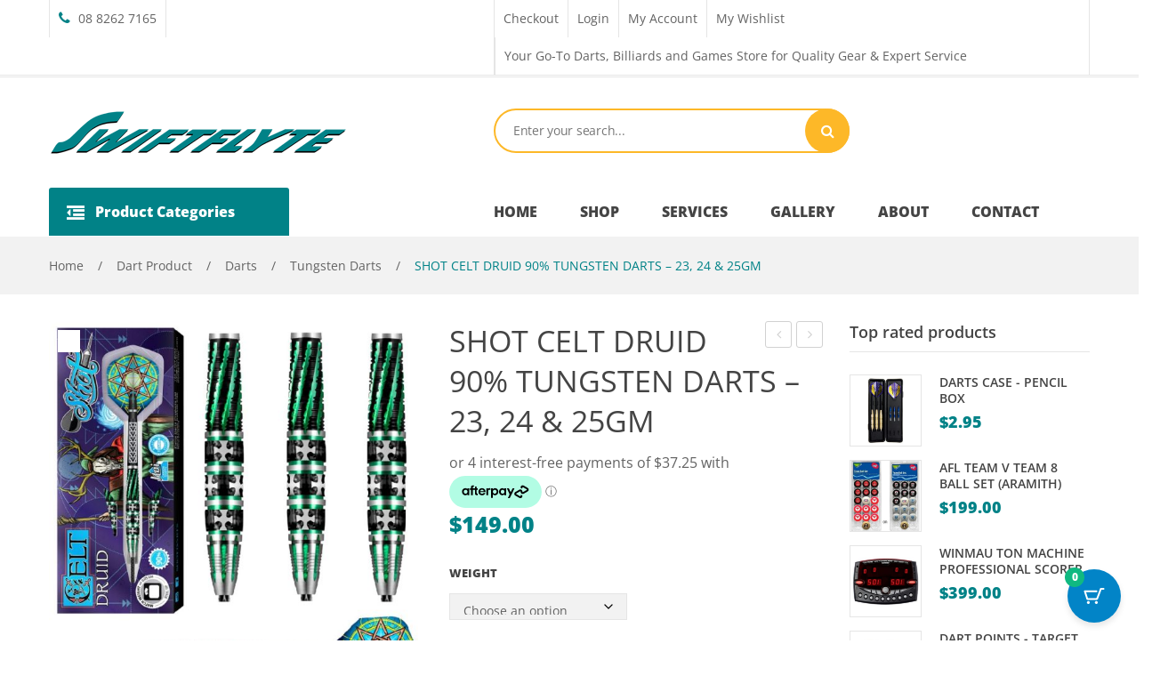

--- FILE ---
content_type: text/html; charset=UTF-8
request_url: https://www.swiftflyte.com.au/product/shot-celt-druid-90-tungsten-darts-23-24-25gm/
body_size: 50095
content:
<!DOCTYPE html>
<html lang="en-AU">
<head>
	
<meta charset="UTF-8" /><link rel="preload" as="style" href="https://fonts.googleapis.com/css?family=Open%20Sans:300,400,500,600,700,800,300italic,400italic,500italic,600italic,700italic,800italic&#038;display=swap&#038;ver=1764715117" />
<link rel="preload" href="https://www.swiftflyte.com.au/wp-content/cache/fvm/min/1768340906-csscc9491acac11a767d2136b72e539045ff66c6cf33e2129ea37610a0ebed13.css" as="style" media="all" />
<link rel="preload" href="https://www.swiftflyte.com.au/wp-content/cache/fvm/min/1768340906-cssb4844feb0abfe8f57ce3c91abd74c8039f0fdffe03bbb308f931fff2a6cd9.css" as="style" media="all" />
<link rel="preload" href="https://www.swiftflyte.com.au/wp-content/cache/fvm/min/1768340906-cssb14e2605df30245e6550f908197f5c311cb79b2ef381f52a5e5c08219d15f.css" as="style" media="all" />
<link rel="preload" href="https://www.swiftflyte.com.au/wp-content/cache/fvm/min/1768340906-cssa482477ce989d07736d11555c6d8f84791c75b3879657d5b99a0428fa10d8.css" as="style" media="all" />
<link rel="preload" href="https://www.swiftflyte.com.au/wp-content/cache/fvm/min/1768340906-css66dc7edb49379fcfabb4f1ffad4f4e0956dd68f2895baf20664640024eb34.css" as="style" media="all" />
<link rel="preload" href="https://www.swiftflyte.com.au/wp-content/cache/fvm/min/1768340906-css2eade55a7fbe44da7df086646c11e482d366ee68ad064673a6d208ed8e2a0.css" as="style" media="all" />
<link rel="preload" href="https://www.swiftflyte.com.au/wp-content/cache/fvm/min/1768340906-css5d41ecde80a54eb07b51b19b823e5043aed7061315584dda4acf51ef96803.css" as="style" media="all" />
<link rel="preload" href="https://www.swiftflyte.com.au/wp-content/cache/fvm/min/1768340906-csse7cc8ebcdab4f6883f0b66783c2eba0bc5e702fbf7c66665ff8cc0437165a.css" as="style" media="all" />
<link rel="preload" href="https://www.swiftflyte.com.au/wp-content/cache/fvm/min/1768340906-css43726281d557f889af4ad8476c8bcb1d499cba7abd23dac994ede8d12bf98.css" as="style" media="all" />
<link rel="preload" href="https://www.swiftflyte.com.au/wp-content/cache/fvm/min/1768340906-cssa8cfbcfd7d757e66b0a5612306243240064a6300ff4ff13652ac5582ec42b.css" as="style" media="all" />
<link rel="preload" href="https://www.swiftflyte.com.au/wp-content/cache/fvm/min/1768340906-css000190bf7845b55e188588b254ec544f530736592c679e71d952b754e4b1c.css" as="style" media="only screen and (min-width: 768px)" />
<link rel="preload" href="https://www.swiftflyte.com.au/wp-content/cache/fvm/min/1768340906-css71091683522abc893913aab29e0d31be839372a75d34373636a7a63b8db8b.css" as="style" media="all" />
<link rel="preload" href="https://www.swiftflyte.com.au/wp-content/cache/fvm/min/1768340906-css1aab10c3ef3f87c60c2cfe82ed312d945633a9dae5f77965a11af80a0b9ad.css" as="style" media="all" />
<link rel="preload" href="https://www.swiftflyte.com.au/wp-content/cache/fvm/min/1768340906-css0895f826d4a3e0a5b295f09c8e83ac9fddea37592af3268bdc4c7d8ba1f78.css" as="style" media="all" />
<link rel="preload" href="https://www.swiftflyte.com.au/wp-content/cache/fvm/min/1768340906-css506b4e81a0966d7e2a336e74d6d08d8fe9cfd02cd021967b05ecea26f220c.css" as="style" media="only screen and (max-width: 768px)" />
<link rel="preload" href="https://www.swiftflyte.com.au/wp-content/cache/fvm/min/1768340906-css77b3a3476b8a1fe4a5ec31268629f0e0a36d7bd8838f9c1cb446a1c2e6102.css" as="style" media="all" />
<link rel="preload" href="https://www.swiftflyte.com.au/wp-content/cache/fvm/min/1768340906-cssd4f82482d1d24f9e0e010d641da2650b64859a31abf38b623ab6cf024a9d0.css" as="style" media="all" />
<link rel="preload" href="https://www.swiftflyte.com.au/wp-content/cache/fvm/min/1768340906-css3f484405c20babbb0240716593cce0c317301b29645a9c10e7c5894feba83.css" as="style" media="all" />
<link rel="preload" href="https://www.swiftflyte.com.au/wp-content/cache/fvm/min/1768340906-css74e5af82deae5b369a0bb83bebb73b23cd29d2af12455327220c804fba15d.css" as="style" media="all" />
<link rel="preload" href="https://www.swiftflyte.com.au/wp-content/cache/fvm/min/1768340906-css15205626050f203c56c4cf6affddb35b0a4bea86049f9021c54ebbf2e8c37.css" as="style" media="all" />
<link rel="preload" href="https://www.swiftflyte.com.au/wp-content/cache/fvm/min/1768340906-css13fbbe60528fbf267adf10548b419cc1fa05fd2aa07c3210985f0ae05ffce.css" as="style" media="all" />
<link rel="preload" href="https://www.swiftflyte.com.au/wp-content/cache/fvm/min/1768340906-css017ee3a32997197a509232aba395c604775439548338815f203ca2fb7aa21.css" as="style" media="all" />
<link rel="preload" href="https://www.swiftflyte.com.au/wp-content/cache/fvm/min/1768340906-css50522c5c252e07afe74c0e3e5903225d49a61e5d0bf492e90dfb248107909.css" as="style" media="all" />
<link rel="preload" href="https://www.swiftflyte.com.au/wp-content/cache/fvm/min/1768340906-css6cb721098159bf9391011b9653992f1cb06f551037e9cdcc58468c92d0a7f.css" as="style" media="all" />
<link rel="preload" href="https://www.swiftflyte.com.au/wp-content/cache/fvm/min/1768340906-csse4513eb6331fd87b7cc9b7b4a9b136a5079f0a37f45735e47765589f54fcc.css" as="style" media="all" />
<link rel="preload" href="https://www.swiftflyte.com.au/wp-content/cache/fvm/min/1768340906-css67ba2486993681d3432f57faeb73b6623bc59df90a55b03cc2cbbcbbf387c.css" as="style" media="all" />
<link rel="preload" href="https://www.swiftflyte.com.au/wp-content/cache/fvm/min/1768340906-css87174cfa7d05382a65530eb735c6d47ce1e061e0368991426b1b423631d17.css" as="style" media="all" />
<link rel="preload" href="https://www.swiftflyte.com.au/wp-content/cache/fvm/min/1768340906-css71938f12e0df9ea91499b3ef81f174a9462e73d5c6bca2497f7048f7934ce.css" as="style" media="all" />
<link rel="preload" href="https://www.swiftflyte.com.au/wp-content/cache/fvm/min/1768340906-css6b593f8498df59c4ea38c759ec3a1693127c914b5afb577a71f58d84e3742.css" as="style" media="all" />
<link rel="preload" href="https://www.swiftflyte.com.au/wp-content/cache/fvm/min/1768340906-css7aa4e48061567a6b520e89e8020fe77805bfd2edb82c0782c3d10fe866120.css" as="style" media="all" />
<link rel="preload" href="https://www.swiftflyte.com.au/wp-content/cache/fvm/min/1768340906-css4c1dd9da0c298527260a6f453166509359ddae7b6aa96d61456c79bb98e10.css" as="style" media="all" />
<link rel="preload" href="https://www.swiftflyte.com.au/wp-content/cache/fvm/min/1768340906-cssd95b7ba24c38f28c8344678784bf1adde8b8a9276a1aade0341b40aeec0b5.css" as="style" media="all" />
<link rel="preload" href="https://www.swiftflyte.com.au/wp-content/cache/fvm/min/1768340906-csse6ab0ff2c744b22aae79013d28ac2212d763611c4bb1856db2d76be6003d4.css" as="style" media="all" />
<link rel="preload" href="https://www.swiftflyte.com.au/wp-content/cache/fvm/min/1768340906-cssf235eed3678a0fe16ce5785fd005dd2db49cec3ccaca9c6a308255fd392ab.css" as="style" media="all" />
<link rel="preload" href="https://www.swiftflyte.com.au/wp-content/cache/fvm/min/1768340906-css09ee16c95d353c642d0ebe9f183dd64a7f6a7a525b6685f3c4c03e40887ea.css" as="style" media="all" />
<link rel="preload" href="https://www.swiftflyte.com.au/wp-content/cache/fvm/min/1768340906-cssa43bd0e039d1fec0281864902f1048e3c9bdbe0501209283fc1ee300b78d8.css" as="style" media="all" />
<link rel="preload" href="https://www.swiftflyte.com.au/wp-content/cache/fvm/min/1768340906-cssbfcaf04d267ec87e9484ffccdeb94a68769fd77565791adcf169a9f1e5140.css" as="style" media="all" />
<link rel="preload" href="https://www.swiftflyte.com.au/wp-content/cache/fvm/min/1768340906-cssd9977a8d807e47134396be38cb3fb7ab5b1ab0185e20dd0e8580eabfe177f.css" as="style" media="all" />
<link rel="preload" href="https://www.swiftflyte.com.au/wp-content/cache/fvm/min/1768340906-cssb9789a60efa4123b14a3f08cd5ded4196b12aa5e9d762a99ea99dde9948bf.css" as="style" media="all" />
<link rel="preload" href="https://www.swiftflyte.com.au/wp-content/cache/fvm/min/1768340906-css04ca12c8c5a1a02b247c77088c3c961b417dac728ca346eddca2fd94c6ee6.css" as="style" media="all" />
<link rel="preload" href="https://www.swiftflyte.com.au/wp-content/cache/fvm/min/1768340906-csse5142e85725667c78570b9ab68c7a49c1d570ada88c7e4b1b9f2459a86032.css" as="style" media="all" />
<link rel="preload" href="https://www.swiftflyte.com.au/wp-content/cache/fvm/min/1768340906-cssdfddb1d743a94320b587d07f5fec7448ee48c443bbaffa4c20ba0e76438bf.css" as="style" media="all" />
<link rel="preload" href="https://www.swiftflyte.com.au/wp-content/cache/fvm/min/1768340906-cssb0bf7b534dbcea4d6fbb035a811a025fae73a9d6ce2ac31a6ff129eaaa9bf.css" as="style" media="all" />
<link rel="preload" href="https://www.swiftflyte.com.au/wp-content/cache/fvm/min/1768340906-cssb39cc7f4a46d1fc1bd686b3770718617b3567493b8e1b4b6dcd8e3e265713.css" as="style" media="all" />
<link rel="preload" href="https://www.swiftflyte.com.au/wp-content/cache/fvm/min/1768340906-css6486d749fe2519686ededd3ec059f347d9cbf11b52aeba8d3d928a7556a0e.css" as="style" media="all" />
<link rel="preload" href="https://www.swiftflyte.com.au/wp-content/cache/fvm/min/1768340906-cssa1ae8f6e235e2ce05709a95b92095137cd1c39f0c7f9cc24f7f160d0988fc.css" as="style" media="all" />
<link rel="preload" href="https://www.swiftflyte.com.au/wp-content/cache/fvm/min/1768340906-css0cc8c99e0f1d731bc9e049f8cd6a236e245c9b91758ed8a47677f2c66c859.css" as="style" media="all" />
<link rel="preload" href="https://www.swiftflyte.com.au/wp-content/cache/fvm/min/1768340906-cssfa66d681b9a445cb539e9db39794f28d9899e18cdbf4dd74f8fafe3da8718.css" as="style" media="all" />
<link rel="preload" href="https://www.swiftflyte.com.au/wp-content/cache/fvm/min/1768340906-css42a96fb0fdbd50c6a0360b4a4e2a2ef84dd2ceb4c8934e7b1f754157c68f1.css" as="style" media="all" />
<link rel="preload" href="https://www.swiftflyte.com.au/wp-content/cache/fvm/min/1768340906-css44c60c48549824696a6d7b7aeb561221b3bd322d9638ffb8b76ef32a24599.css" as="style" media="all" />
<link rel="preload" href="https://www.swiftflyte.com.au/wp-content/cache/fvm/min/1768340906-cssccfad1352d33d7a62d871167c8b442e415c8aeb4645137c43f12e5dbba8a8.css" as="style" media="all" />
<link rel="preload" href="https://www.swiftflyte.com.au/wp-content/cache/fvm/min/1768340906-cssec5ef1f235c0c074c5bcef4733de12e02217a98f983a42da232e6e9d8ddd9.css" as="style" media="all" /><script data-cfasync="false">if(navigator.userAgent.match(/MSIE|Internet Explorer/i)||navigator.userAgent.match(/Trident\/7\..*?rv:11/i)){var href=document.location.href;if(!href.match(/[?&]iebrowser/)){if(href.indexOf("?")==-1){if(href.indexOf("#")==-1){document.location.href=href+"?iebrowser=1"}else{document.location.href=href.replace("#","?iebrowser=1#")}}else{if(href.indexOf("#")==-1){document.location.href=href+"&iebrowser=1"}else{document.location.href=href.replace("#","&iebrowser=1#")}}}}</script>
<script data-cfasync="false">class FVMLoader{constructor(e){this.triggerEvents=e,this.eventOptions={passive:!0},this.userEventListener=this.triggerListener.bind(this),this.delayedScripts={normal:[],async:[],defer:[]},this.allJQueries=[]}_addUserInteractionListener(e){this.triggerEvents.forEach(t=>window.addEventListener(t,e.userEventListener,e.eventOptions))}_removeUserInteractionListener(e){this.triggerEvents.forEach(t=>window.removeEventListener(t,e.userEventListener,e.eventOptions))}triggerListener(){this._removeUserInteractionListener(this),"loading"===document.readyState?document.addEventListener("DOMContentLoaded",this._loadEverythingNow.bind(this)):this._loadEverythingNow()}async _loadEverythingNow(){this._runAllDelayedCSS(),this._delayEventListeners(),this._delayJQueryReady(this),this._handleDocumentWrite(),this._registerAllDelayedScripts(),await this._loadScriptsFromList(this.delayedScripts.normal),await this._loadScriptsFromList(this.delayedScripts.defer),await this._loadScriptsFromList(this.delayedScripts.async),await this._triggerDOMContentLoaded(),await this._triggerWindowLoad(),window.dispatchEvent(new Event("wpr-allScriptsLoaded"))}_registerAllDelayedScripts(){document.querySelectorAll("script[type=fvmdelay]").forEach(e=>{e.hasAttribute("src")?e.hasAttribute("async")&&!1!==e.async?this.delayedScripts.async.push(e):e.hasAttribute("defer")&&!1!==e.defer||"module"===e.getAttribute("data-type")?this.delayedScripts.defer.push(e):this.delayedScripts.normal.push(e):this.delayedScripts.normal.push(e)})}_runAllDelayedCSS(){document.querySelectorAll("link[rel=fvmdelay]").forEach(e=>{e.setAttribute("rel","stylesheet")})}async _transformScript(e){return await this._requestAnimFrame(),new Promise(t=>{const n=document.createElement("script");let r;[...e.attributes].forEach(e=>{let t=e.nodeName;"type"!==t&&("data-type"===t&&(t="type",r=e.nodeValue),n.setAttribute(t,e.nodeValue))}),e.hasAttribute("src")?(n.addEventListener("load",t),n.addEventListener("error",t)):(n.text=e.text,t()),e.parentNode.replaceChild(n,e)})}async _loadScriptsFromList(e){const t=e.shift();return t?(await this._transformScript(t),this._loadScriptsFromList(e)):Promise.resolve()}_delayEventListeners(){let e={};function t(t,n){!function(t){function n(n){return e[t].eventsToRewrite.indexOf(n)>=0?"wpr-"+n:n}e[t]||(e[t]={originalFunctions:{add:t.addEventListener,remove:t.removeEventListener},eventsToRewrite:[]},t.addEventListener=function(){arguments[0]=n(arguments[0]),e[t].originalFunctions.add.apply(t,arguments)},t.removeEventListener=function(){arguments[0]=n(arguments[0]),e[t].originalFunctions.remove.apply(t,arguments)})}(t),e[t].eventsToRewrite.push(n)}function n(e,t){let n=e[t];Object.defineProperty(e,t,{get:()=>n||function(){},set(r){e["wpr"+t]=n=r}})}t(document,"DOMContentLoaded"),t(window,"DOMContentLoaded"),t(window,"load"),t(window,"pageshow"),t(document,"readystatechange"),n(document,"onreadystatechange"),n(window,"onload"),n(window,"onpageshow")}_delayJQueryReady(e){let t=window.jQuery;Object.defineProperty(window,"jQuery",{get:()=>t,set(n){if(n&&n.fn&&!e.allJQueries.includes(n)){n.fn.ready=n.fn.init.prototype.ready=function(t){e.domReadyFired?t.bind(document)(n):document.addEventListener("DOMContentLoaded2",()=>t.bind(document)(n))};const t=n.fn.on;n.fn.on=n.fn.init.prototype.on=function(){if(this[0]===window){function e(e){return e.split(" ").map(e=>"load"===e||0===e.indexOf("load.")?"wpr-jquery-load":e).join(" ")}"string"==typeof arguments[0]||arguments[0]instanceof String?arguments[0]=e(arguments[0]):"object"==typeof arguments[0]&&Object.keys(arguments[0]).forEach(t=>{delete Object.assign(arguments[0],{[e(t)]:arguments[0][t]})[t]})}return t.apply(this,arguments),this},e.allJQueries.push(n)}t=n}})}async _triggerDOMContentLoaded(){this.domReadyFired=!0,await this._requestAnimFrame(),document.dispatchEvent(new Event("DOMContentLoaded2")),await this._requestAnimFrame(),window.dispatchEvent(new Event("DOMContentLoaded2")),await this._requestAnimFrame(),document.dispatchEvent(new Event("wpr-readystatechange")),await this._requestAnimFrame(),document.wpronreadystatechange&&document.wpronreadystatechange()}async _triggerWindowLoad(){await this._requestAnimFrame(),window.dispatchEvent(new Event("wpr-load")),await this._requestAnimFrame(),window.wpronload&&window.wpronload(),await this._requestAnimFrame(),this.allJQueries.forEach(e=>e(window).trigger("wpr-jquery-load")),window.dispatchEvent(new Event("wpr-pageshow")),await this._requestAnimFrame(),window.wpronpageshow&&window.wpronpageshow()}_handleDocumentWrite(){const e=new Map;document.write=document.writeln=function(t){const n=document.currentScript,r=document.createRange(),i=n.parentElement;let a=e.get(n);void 0===a&&(a=n.nextSibling,e.set(n,a));const s=document.createDocumentFragment();r.setStart(s,0),s.appendChild(r.createContextualFragment(t)),i.insertBefore(s,a)}}async _requestAnimFrame(){return new Promise(e=>requestAnimationFrame(e))}static run(){const e=new FVMLoader(["keydown","mousemove","touchmove","touchstart","touchend","wheel"]);e._addUserInteractionListener(e)}}FVMLoader.run();</script><meta name="com.silverpop.brandeddomains" content="www.pages07.net,swiftflyte.com.au" /><meta name="com.silverpop.cothost" content="campaign-ap-2.goacoustic.com" /><meta name="viewport" content="width=device-width, initial-scale=1"><meta name='robots' content='index, follow, max-image-preview:large, max-snippet:-1, max-video-preview:-1' /><title>Shop Gaming Accessories Online Melbourne VIC &amp; Sydney NSW – Swiftflyte</title><meta name="description" content="Shop for premium gaming products online at Swiftflyte in Melbourne VIC &amp; Sydney NSW. Explore our extensive collection of pool cues, dartboards, and more." /><link rel="canonical" href="https://www.swiftflyte.com.au/product/shot-celt-druid-90-tungsten-darts-23-24-25gm/" /><meta property="og:locale" content="en_US" /><meta property="og:type" content="article" /><meta property="og:title" content="Shop Gaming Accessories Online Melbourne VIC &amp; Sydney NSW – Swiftflyte" /><meta property="og:description" content="Shop for premium gaming products online at Swiftflyte in Melbourne VIC &amp; Sydney NSW. Explore our extensive collection of pool cues, dartboards, and more." /><meta property="og:url" content="https://www.swiftflyte.com.au/product/shot-celt-druid-90-tungsten-darts-23-24-25gm/" /><meta property="og:site_name" content="Swiftflyte Online" /><meta property="article:publisher" content="https://www.facebook.com/swiftflyte/" /><meta property="article:modified_time" content="2025-01-29T05:29:40+00:00" /><meta property="og:image" content="https://www.swiftflyte.com.au/wp-content/uploads/2022/08/Shot-Celt-Druid-Tungsten-Darts.jpg" /><meta property="og:image:width" content="1000" /><meta property="og:image:height" content="1000" /><meta property="og:image:type" content="image/jpeg" /><meta name="twitter:card" content="summary_large_image" /><meta name="twitter:label1" content="Est. reading time" /><meta name="twitter:data1" content="1 minute" /><script type="application/ld+json" class="yoast-schema-graph">{"@context":"https://schema.org","@graph":[{"@type":"WebPage","@id":"https://www.swiftflyte.com.au/product/shot-celt-druid-90-tungsten-darts-23-24-25gm/","url":"https://www.swiftflyte.com.au/product/shot-celt-druid-90-tungsten-darts-23-24-25gm/","name":"Shop Gaming Accessories Online Melbourne VIC & Sydney NSW – Swiftflyte","isPartOf":{"@id":"https://www.swiftflyte.com.au/#website"},"primaryImageOfPage":{"@id":"https://www.swiftflyte.com.au/product/shot-celt-druid-90-tungsten-darts-23-24-25gm/#primaryimage"},"image":{"@id":"https://www.swiftflyte.com.au/product/shot-celt-druid-90-tungsten-darts-23-24-25gm/#primaryimage"},"thumbnailUrl":"https://www.swiftflyte.com.au/wp-content/uploads/2022/08/Shot-Celt-Druid-Tungsten-Darts.jpg","datePublished":"2022-08-03T16:45:50+00:00","dateModified":"2025-01-29T05:29:40+00:00","description":"Shop for premium gaming products online at Swiftflyte in Melbourne VIC & Sydney NSW. Explore our extensive collection of pool cues, dartboards, and more.","breadcrumb":{"@id":"https://www.swiftflyte.com.au/product/shot-celt-druid-90-tungsten-darts-23-24-25gm/#breadcrumb"},"inLanguage":"en-AU","potentialAction":[{"@type":"ReadAction","target":["https://www.swiftflyte.com.au/product/shot-celt-druid-90-tungsten-darts-23-24-25gm/"]}]},{"@type":"ImageObject","inLanguage":"en-AU","@id":"https://www.swiftflyte.com.au/product/shot-celt-druid-90-tungsten-darts-23-24-25gm/#primaryimage","url":"https://www.swiftflyte.com.au/wp-content/uploads/2022/08/Shot-Celt-Druid-Tungsten-Darts.jpg","contentUrl":"https://www.swiftflyte.com.au/wp-content/uploads/2022/08/Shot-Celt-Druid-Tungsten-Darts.jpg","width":1000,"height":1000},{"@type":"BreadcrumbList","@id":"https://www.swiftflyte.com.au/product/shot-celt-druid-90-tungsten-darts-23-24-25gm/#breadcrumb","itemListElement":[{"@type":"ListItem","position":1,"name":"Home","item":"https://www.swiftflyte.com.au/"},{"@type":"ListItem","position":2,"name":"Shop","item":"https://www.swiftflyte.com.au/shop/"},{"@type":"ListItem","position":3,"name":"SHOT CELT DRUID 90% TUNGSTEN DARTS – 23, 24 &amp; 25GM"}]},{"@type":"WebSite","@id":"https://www.swiftflyte.com.au/#website","url":"https://www.swiftflyte.com.au/","name":"Swiftflyte Online","description":"Australia&#039;s LARGEST range of Darts, Billiards, Table Tennis, Novelty Games, Poker, Bar Accessories and much more","publisher":{"@id":"https://www.swiftflyte.com.au/#organization"},"potentialAction":[{"@type":"SearchAction","target":{"@type":"EntryPoint","urlTemplate":"https://www.swiftflyte.com.au/?s={search_term_string}"},"query-input":{"@type":"PropertyValueSpecification","valueRequired":true,"valueName":"search_term_string"}}],"inLanguage":"en-AU"},{"@type":"Organization","@id":"https://www.swiftflyte.com.au/#organization","name":"Swiftflyte (Aust) Pty Ltd","url":"https://www.swiftflyte.com.au/","logo":{"@type":"ImageObject","inLanguage":"en-AU","@id":"https://www.swiftflyte.com.au/#/schema/logo/image/","url":"https://www.swiftflyte.com.au/wp-content/uploads/2019/01/swiftflyte_original_revised_1-1.png","contentUrl":"https://www.swiftflyte.com.au/wp-content/uploads/2019/01/swiftflyte_original_revised_1-1.png","width":400,"height":64,"caption":"Swiftflyte (Aust) Pty Ltd"},"image":{"@id":"https://www.swiftflyte.com.au/#/schema/logo/image/"},"sameAs":["https://www.facebook.com/swiftflyte/","https://www.instagram.com/swiftflyte/"]}]}</script><link rel="alternate" type="application/rss+xml" title="Swiftflyte Online &raquo; Feed" href="https://www.swiftflyte.com.au/feed/" /><link rel="alternate" type="application/rss+xml" title="Swiftflyte Online &raquo; Comments Feed" href="https://www.swiftflyte.com.au/comments/feed/" /><meta name="google-site-verification" content="l495l4lji25izLkV-vR6Mc3X15Q3l_QFdJBxh68YRZ8" />






<script src="https://www.sc.pages07.net/lp/static/js/iMAWebCookie.js?2b36fe08-1737516a1ed-3f6e247cd9f229c0548cbc170ed2003d&h=www.pages07.net" type="text/javascript"></script>


	

<script>(function(w,d,s,l,i){w[l]=w[l]||[];w[l].push({'gtm.start':
new Date().getTime(),event:'gtm.js'});var f=d.getElementsByTagName(s)[0],
j=d.createElement(s),dl=l!='dataLayer'?'&l='+l:'';j.async=true;j.src=
'https://www.googletagmanager.com/gtm.js?id='+i+dl;f.parentNode.insertBefore(j,f);
})(window,document,'script','dataLayer','GTM-PDBS3VN');</script>

	


<link rel="profile" href="http://gmpg.org/xfn/11" />



	
	
	
	
	
	
	
	
	
	
	
	
	
	
	
	
	
	
	
	
	














<style id='wp-img-auto-sizes-contain-inline-css' type='text/css' media="all">img:is([sizes=auto i],[sizes^="auto," i]){contain-intrinsic-size:3000px 1500px}</style>
<style id='wp-block-library-inline-css' type='text/css' media="all">:root{--wp-block-synced-color:#7a00df;--wp-block-synced-color--rgb:122,0,223;--wp-bound-block-color:var(--wp-block-synced-color);--wp-editor-canvas-background:#ddd;--wp-admin-theme-color:#007cba;--wp-admin-theme-color--rgb:0,124,186;--wp-admin-theme-color-darker-10:#006ba1;--wp-admin-theme-color-darker-10--rgb:0,107,160.5;--wp-admin-theme-color-darker-20:#005a87;--wp-admin-theme-color-darker-20--rgb:0,90,135;--wp-admin-border-width-focus:2px}@media (min-resolution:192dpi){:root{--wp-admin-border-width-focus:1.5px}}.wp-element-button{cursor:pointer}:root .has-very-light-gray-background-color{background-color:#eee}:root .has-very-dark-gray-background-color{background-color:#313131}:root .has-very-light-gray-color{color:#eee}:root .has-very-dark-gray-color{color:#313131}:root .has-vivid-green-cyan-to-vivid-cyan-blue-gradient-background{background:linear-gradient(135deg,#00d084,#0693e3)}:root .has-purple-crush-gradient-background{background:linear-gradient(135deg,#34e2e4,#4721fb 50%,#ab1dfe)}:root .has-hazy-dawn-gradient-background{background:linear-gradient(135deg,#faaca8,#dad0ec)}:root .has-subdued-olive-gradient-background{background:linear-gradient(135deg,#fafae1,#67a671)}:root .has-atomic-cream-gradient-background{background:linear-gradient(135deg,#fdd79a,#004a59)}:root .has-nightshade-gradient-background{background:linear-gradient(135deg,#330968,#31cdcf)}:root .has-midnight-gradient-background{background:linear-gradient(135deg,#020381,#2874fc)}:root{--wp--preset--font-size--normal:16px;--wp--preset--font-size--huge:42px}.has-regular-font-size{font-size:1em}.has-larger-font-size{font-size:2.625em}.has-normal-font-size{font-size:var(--wp--preset--font-size--normal)}.has-huge-font-size{font-size:var(--wp--preset--font-size--huge)}.has-text-align-center{text-align:center}.has-text-align-left{text-align:left}.has-text-align-right{text-align:right}.has-fit-text{white-space:nowrap!important}#end-resizable-editor-section{display:none}.aligncenter{clear:both}.items-justified-left{justify-content:flex-start}.items-justified-center{justify-content:center}.items-justified-right{justify-content:flex-end}.items-justified-space-between{justify-content:space-between}.screen-reader-text{border:0;clip-path:inset(50%);height:1px;margin:-1px;overflow:hidden;padding:0;position:absolute;width:1px;word-wrap:normal!important}.screen-reader-text:focus{background-color:#ddd;clip-path:none;color:#444;display:block;font-size:1em;height:auto;left:5px;line-height:normal;padding:15px 23px 14px;text-decoration:none;top:5px;width:auto;z-index:100000}html :where(.has-border-color){border-style:solid}html :where([style*=border-top-color]){border-top-style:solid}html :where([style*=border-right-color]){border-right-style:solid}html :where([style*=border-bottom-color]){border-bottom-style:solid}html :where([style*=border-left-color]){border-left-style:solid}html :where([style*=border-width]){border-style:solid}html :where([style*=border-top-width]){border-top-style:solid}html :where([style*=border-right-width]){border-right-style:solid}html :where([style*=border-bottom-width]){border-bottom-style:solid}html :where([style*=border-left-width]){border-left-style:solid}html :where(img[class*=wp-image-]){height:auto;max-width:100%}:where(figure){margin:0 0 1em}html :where(.is-position-sticky){--wp-admin--admin-bar--position-offset:var(--wp-admin--admin-bar--height,0px)}@media screen and (max-width:600px){html :where(.is-position-sticky){--wp-admin--admin-bar--position-offset:0px}}</style><link rel='stylesheet' id='wc-blocks-style-css' href='https://www.swiftflyte.com.au/wp-content/cache/fvm/min/1768340906-csscc9491acac11a767d2136b72e539045ff66c6cf33e2129ea37610a0ebed13.css' type='text/css' media='all' />
<style id='global-styles-inline-css' type='text/css' media="all">:root{--wp--preset--aspect-ratio--square:1;--wp--preset--aspect-ratio--4-3:4/3;--wp--preset--aspect-ratio--3-4:3/4;--wp--preset--aspect-ratio--3-2:3/2;--wp--preset--aspect-ratio--2-3:2/3;--wp--preset--aspect-ratio--16-9:16/9;--wp--preset--aspect-ratio--9-16:9/16;--wp--preset--color--black:#000000;--wp--preset--color--cyan-bluish-gray:#abb8c3;--wp--preset--color--white:#ffffff;--wp--preset--color--pale-pink:#f78da7;--wp--preset--color--vivid-red:#cf2e2e;--wp--preset--color--luminous-vivid-orange:#ff6900;--wp--preset--color--luminous-vivid-amber:#fcb900;--wp--preset--color--light-green-cyan:#7bdcb5;--wp--preset--color--vivid-green-cyan:#00d084;--wp--preset--color--pale-cyan-blue:#8ed1fc;--wp--preset--color--vivid-cyan-blue:#0693e3;--wp--preset--color--vivid-purple:#9b51e0;--wp--preset--gradient--vivid-cyan-blue-to-vivid-purple:linear-gradient(135deg,rgb(6,147,227) 0%,rgb(155,81,224) 100%);--wp--preset--gradient--light-green-cyan-to-vivid-green-cyan:linear-gradient(135deg,rgb(122,220,180) 0%,rgb(0,208,130) 100%);--wp--preset--gradient--luminous-vivid-amber-to-luminous-vivid-orange:linear-gradient(135deg,rgb(252,185,0) 0%,rgb(255,105,0) 100%);--wp--preset--gradient--luminous-vivid-orange-to-vivid-red:linear-gradient(135deg,rgb(255,105,0) 0%,rgb(207,46,46) 100%);--wp--preset--gradient--very-light-gray-to-cyan-bluish-gray:linear-gradient(135deg,rgb(238,238,238) 0%,rgb(169,184,195) 100%);--wp--preset--gradient--cool-to-warm-spectrum:linear-gradient(135deg,rgb(74,234,220) 0%,rgb(151,120,209) 20%,rgb(207,42,186) 40%,rgb(238,44,130) 60%,rgb(251,105,98) 80%,rgb(254,248,76) 100%);--wp--preset--gradient--blush-light-purple:linear-gradient(135deg,rgb(255,206,236) 0%,rgb(152,150,240) 100%);--wp--preset--gradient--blush-bordeaux:linear-gradient(135deg,rgb(254,205,165) 0%,rgb(254,45,45) 50%,rgb(107,0,62) 100%);--wp--preset--gradient--luminous-dusk:linear-gradient(135deg,rgb(255,203,112) 0%,rgb(199,81,192) 50%,rgb(65,88,208) 100%);--wp--preset--gradient--pale-ocean:linear-gradient(135deg,rgb(255,245,203) 0%,rgb(182,227,212) 50%,rgb(51,167,181) 100%);--wp--preset--gradient--electric-grass:linear-gradient(135deg,rgb(202,248,128) 0%,rgb(113,206,126) 100%);--wp--preset--gradient--midnight:linear-gradient(135deg,rgb(2,3,129) 0%,rgb(40,116,252) 100%);--wp--preset--font-size--small:13px;--wp--preset--font-size--medium:20px;--wp--preset--font-size--large:36px;--wp--preset--font-size--x-large:42px;--wp--preset--spacing--20:0.44rem;--wp--preset--spacing--30:0.67rem;--wp--preset--spacing--40:1rem;--wp--preset--spacing--50:1.5rem;--wp--preset--spacing--60:2.25rem;--wp--preset--spacing--70:3.38rem;--wp--preset--spacing--80:5.06rem;--wp--preset--shadow--natural:6px 6px 9px rgba(0, 0, 0, 0.2);--wp--preset--shadow--deep:12px 12px 50px rgba(0, 0, 0, 0.4);--wp--preset--shadow--sharp:6px 6px 0px rgba(0, 0, 0, 0.2);--wp--preset--shadow--outlined:6px 6px 0px -3px rgb(255, 255, 255), 6px 6px rgb(0, 0, 0);--wp--preset--shadow--crisp:6px 6px 0px rgb(0, 0, 0)}:where(.is-layout-flex){gap:.5em}:where(.is-layout-grid){gap:.5em}body .is-layout-flex{display:flex}.is-layout-flex{flex-wrap:wrap;align-items:center}.is-layout-flex>:is(*,div){margin:0}body .is-layout-grid{display:grid}.is-layout-grid>:is(*,div){margin:0}:where(.wp-block-columns.is-layout-flex){gap:2em}:where(.wp-block-columns.is-layout-grid){gap:2em}:where(.wp-block-post-template.is-layout-flex){gap:1.25em}:where(.wp-block-post-template.is-layout-grid){gap:1.25em}.has-black-color{color:var(--wp--preset--color--black)!important}.has-cyan-bluish-gray-color{color:var(--wp--preset--color--cyan-bluish-gray)!important}.has-white-color{color:var(--wp--preset--color--white)!important}.has-pale-pink-color{color:var(--wp--preset--color--pale-pink)!important}.has-vivid-red-color{color:var(--wp--preset--color--vivid-red)!important}.has-luminous-vivid-orange-color{color:var(--wp--preset--color--luminous-vivid-orange)!important}.has-luminous-vivid-amber-color{color:var(--wp--preset--color--luminous-vivid-amber)!important}.has-light-green-cyan-color{color:var(--wp--preset--color--light-green-cyan)!important}.has-vivid-green-cyan-color{color:var(--wp--preset--color--vivid-green-cyan)!important}.has-pale-cyan-blue-color{color:var(--wp--preset--color--pale-cyan-blue)!important}.has-vivid-cyan-blue-color{color:var(--wp--preset--color--vivid-cyan-blue)!important}.has-vivid-purple-color{color:var(--wp--preset--color--vivid-purple)!important}.has-black-background-color{background-color:var(--wp--preset--color--black)!important}.has-cyan-bluish-gray-background-color{background-color:var(--wp--preset--color--cyan-bluish-gray)!important}.has-white-background-color{background-color:var(--wp--preset--color--white)!important}.has-pale-pink-background-color{background-color:var(--wp--preset--color--pale-pink)!important}.has-vivid-red-background-color{background-color:var(--wp--preset--color--vivid-red)!important}.has-luminous-vivid-orange-background-color{background-color:var(--wp--preset--color--luminous-vivid-orange)!important}.has-luminous-vivid-amber-background-color{background-color:var(--wp--preset--color--luminous-vivid-amber)!important}.has-light-green-cyan-background-color{background-color:var(--wp--preset--color--light-green-cyan)!important}.has-vivid-green-cyan-background-color{background-color:var(--wp--preset--color--vivid-green-cyan)!important}.has-pale-cyan-blue-background-color{background-color:var(--wp--preset--color--pale-cyan-blue)!important}.has-vivid-cyan-blue-background-color{background-color:var(--wp--preset--color--vivid-cyan-blue)!important}.has-vivid-purple-background-color{background-color:var(--wp--preset--color--vivid-purple)!important}.has-black-border-color{border-color:var(--wp--preset--color--black)!important}.has-cyan-bluish-gray-border-color{border-color:var(--wp--preset--color--cyan-bluish-gray)!important}.has-white-border-color{border-color:var(--wp--preset--color--white)!important}.has-pale-pink-border-color{border-color:var(--wp--preset--color--pale-pink)!important}.has-vivid-red-border-color{border-color:var(--wp--preset--color--vivid-red)!important}.has-luminous-vivid-orange-border-color{border-color:var(--wp--preset--color--luminous-vivid-orange)!important}.has-luminous-vivid-amber-border-color{border-color:var(--wp--preset--color--luminous-vivid-amber)!important}.has-light-green-cyan-border-color{border-color:var(--wp--preset--color--light-green-cyan)!important}.has-vivid-green-cyan-border-color{border-color:var(--wp--preset--color--vivid-green-cyan)!important}.has-pale-cyan-blue-border-color{border-color:var(--wp--preset--color--pale-cyan-blue)!important}.has-vivid-cyan-blue-border-color{border-color:var(--wp--preset--color--vivid-cyan-blue)!important}.has-vivid-purple-border-color{border-color:var(--wp--preset--color--vivid-purple)!important}.has-vivid-cyan-blue-to-vivid-purple-gradient-background{background:var(--wp--preset--gradient--vivid-cyan-blue-to-vivid-purple)!important}.has-light-green-cyan-to-vivid-green-cyan-gradient-background{background:var(--wp--preset--gradient--light-green-cyan-to-vivid-green-cyan)!important}.has-luminous-vivid-amber-to-luminous-vivid-orange-gradient-background{background:var(--wp--preset--gradient--luminous-vivid-amber-to-luminous-vivid-orange)!important}.has-luminous-vivid-orange-to-vivid-red-gradient-background{background:var(--wp--preset--gradient--luminous-vivid-orange-to-vivid-red)!important}.has-very-light-gray-to-cyan-bluish-gray-gradient-background{background:var(--wp--preset--gradient--very-light-gray-to-cyan-bluish-gray)!important}.has-cool-to-warm-spectrum-gradient-background{background:var(--wp--preset--gradient--cool-to-warm-spectrum)!important}.has-blush-light-purple-gradient-background{background:var(--wp--preset--gradient--blush-light-purple)!important}.has-blush-bordeaux-gradient-background{background:var(--wp--preset--gradient--blush-bordeaux)!important}.has-luminous-dusk-gradient-background{background:var(--wp--preset--gradient--luminous-dusk)!important}.has-pale-ocean-gradient-background{background:var(--wp--preset--gradient--pale-ocean)!important}.has-electric-grass-gradient-background{background:var(--wp--preset--gradient--electric-grass)!important}.has-midnight-gradient-background{background:var(--wp--preset--gradient--midnight)!important}.has-small-font-size{font-size:var(--wp--preset--font-size--small)!important}.has-medium-font-size{font-size:var(--wp--preset--font-size--medium)!important}.has-large-font-size{font-size:var(--wp--preset--font-size--large)!important}.has-x-large-font-size{font-size:var(--wp--preset--font-size--x-large)!important}</style>

<style id='classic-theme-styles-inline-css' type='text/css' media="all">/*! This file is auto-generated */
.wp-block-button__link{color:#fff;background-color:#32373c;border-radius:9999px;box-shadow:none;text-decoration:none;padding:calc(.667em + 2px) calc(1.333em + 2px);font-size:1.125em}.wp-block-file__button{background:#32373c;color:#fff;text-decoration:none}</style>
<link rel='stylesheet' id='contact-form-7-css' href='https://www.swiftflyte.com.au/wp-content/cache/fvm/min/1768340906-cssb4844feb0abfe8f57ce3c91abd74c8039f0fdffe03bbb308f931fff2a6cd9.css' type='text/css' media='all' />
<link rel='stylesheet' id='esg-plugin-settings-css' href='https://www.swiftflyte.com.au/wp-content/cache/fvm/min/1768340906-cssb14e2605df30245e6550f908197f5c311cb79b2ef381f52a5e5c08219d15f.css' type='text/css' media='all' />
<link rel='stylesheet' id='tp-fontello-css' href='https://www.swiftflyte.com.au/wp-content/cache/fvm/min/1768340906-cssa482477ce989d07736d11555c6d8f84791c75b3879657d5b99a0428fa10d8.css' type='text/css' media='all' />
<link rel='stylesheet' id='events-manager-css' href='https://www.swiftflyte.com.au/wp-content/cache/fvm/min/1768340906-css66dc7edb49379fcfabb4f1ffad4f4e0956dd68f2895baf20664640024eb34.css' type='text/css' media='all' />
<style id='events-manager-inline-css' type='text/css' media="all">body .em{--font-family:inherit;--font-weight:inherit;--font-size:1em;--line-height:inherit}</style>
<link rel='stylesheet' id='dashicons-css' href='https://www.swiftflyte.com.au/wp-content/cache/fvm/min/1768340906-css2eade55a7fbe44da7df086646c11e482d366ee68ad064673a6d208ed8e2a0.css' type='text/css' media='all' />
<style id='dashicons-inline-css' type='text/css' media="all">[data-font="Dashicons"]:before{font-family:'Dashicons'!important;content:attr(data-icon)!important;speak:none!important;font-weight:normal!important;font-variant:normal!important;text-transform:none!important;line-height:1!important;font-style:normal!important;-webkit-font-smoothing:antialiased!important;-moz-osx-font-smoothing:grayscale!important}</style>
<link rel='stylesheet' id='LeadConnector-css' href='https://www.swiftflyte.com.au/wp-content/cache/fvm/min/1768340906-css5d41ecde80a54eb07b51b19b823e5043aed7061315584dda4acf51ef96803.css' type='text/css' media='all' />
<link rel='stylesheet' id='elementor-overrides-css' href='https://www.swiftflyte.com.au/wp-content/cache/fvm/min/1768340906-csse7cc8ebcdab4f6883f0b66783c2eba0bc5e702fbf7c66665ff8cc0437165a.css' type='text/css' media='all' />
<link rel='stylesheet' id='sr7css-css' href='https://www.swiftflyte.com.au/wp-content/cache/fvm/min/1768340906-css43726281d557f889af4ad8476c8bcb1d499cba7abd23dac994ede8d12bf98.css' type='text/css' media='all' />
<link rel='stylesheet' id='pac-styles-css' href='https://www.swiftflyte.com.au/wp-content/cache/fvm/min/1768340906-cssa8cfbcfd7d757e66b0a5612306243240064a6300ff4ff13652ac5582ec42b.css' type='text/css' media='all' />
<link rel='stylesheet' id='pac-layout-styles-css' href='https://www.swiftflyte.com.au/wp-content/cache/fvm/min/1768340906-css000190bf7845b55e188588b254ec544f530736592c679e71d952b754e4b1c.css' type='text/css' media='only screen and (min-width: 768px)' />
<link rel='stylesheet' id='photoswipe-css' href='https://www.swiftflyte.com.au/wp-content/cache/fvm/min/1768340906-css71091683522abc893913aab29e0d31be839372a75d34373636a7a63b8db8b.css' type='text/css' media='all' />
<link rel='stylesheet' id='photoswipe-default-skin-css' href='https://www.swiftflyte.com.au/wp-content/cache/fvm/min/1768340906-css1aab10c3ef3f87c60c2cfe82ed312d945633a9dae5f77965a11af80a0b9ad.css' type='text/css' media='all' />
<link rel='stylesheet' id='woocommerce-layout-css' href='https://www.swiftflyte.com.au/wp-content/cache/fvm/min/1768340906-css0895f826d4a3e0a5b295f09c8e83ac9fddea37592af3268bdc4c7d8ba1f78.css' type='text/css' media='all' />
<link rel='stylesheet' id='woocommerce-smallscreen-css' href='https://www.swiftflyte.com.au/wp-content/cache/fvm/min/1768340906-css506b4e81a0966d7e2a336e74d6d08d8fe9cfd02cd021967b05ecea26f220c.css' type='text/css' media='only screen and (max-width: 768px)' />
<link rel='stylesheet' id='woocommerce-general-css' href='https://www.swiftflyte.com.au/wp-content/cache/fvm/min/1768340906-css77b3a3476b8a1fe4a5ec31268629f0e0a36d7bd8838f9c1cb446a1c2e6102.css' type='text/css' media='all' />
<style id='woocommerce-inline-inline-css' type='text/css' media="all">.woocommerce form .form-row .required{visibility:visible}</style>
<link rel='stylesheet' id='megamenu-css' href='https://www.swiftflyte.com.au/wp-content/cache/fvm/min/1768340906-cssd4f82482d1d24f9e0e010d641da2650b64859a31abf38b623ab6cf024a9d0.css' type='text/css' media='all' />
<link rel='stylesheet' id='moderncart-cart-css-css' href='https://www.swiftflyte.com.au/wp-content/cache/fvm/min/1768340906-css3f484405c20babbb0240716593cce0c317301b29645a9c10e7c5894feba83.css' type='text/css' media='all' />
<style id='moderncart-cart-css-inline-css' type='text/css' media="all">:root{--moderncart-background-color:#FFFFFF;--moderncart-background-color-light:#FFFFFF12;--moderncart-highlight-color:#10B981;--moderncart-highlight-color-light:#10B98112;--moderncart-button-font-color:#FFFFFF;--moderncart-button-font-color-light:#FFFFFF12;--moderncart-header-font-color:#1F2937;--moderncart-header-font-color-light:#1F293712;--moderncart-header-background-color:#FFFFFF;--moderncart-header-background-color-light:#FFFFFF12;--moderncart-quantity-font-color:#1F2937;--moderncart-quantity-font-color-light:#1F293712;--moderncart-quantity-background-color:#EAEFF3;--moderncart-quantity-background-color-light:#EAEFF312;--moderncart-floating-icon-color:#FFFFFF;--moderncart-floating-icon-color-light:#FFFFFF12;--moderncart-floating-count-text-color:#FFFFFF;--moderncart-floating-count-text-color-light:#FFFFFF12;--moderncart-floating-count-bg-color:#10B981;--moderncart-floating-count-bg-color-light:#10B98112;--moderncart-cart-header-text-alignment:center;--moderncart-cart-header-font-size:22px;--moderncart-floating-icon-bg-color:#0284C7;--moderncart-floating-icon-bg-color-light:#0284C712;--moderncart-primary-color:#0284C7;--moderncart-primary-color-light:#0284C712;--moderncart-heading-color:#1F2937;--moderncart-heading-color-light:#1F293712;--moderncart-body-color:#374151;--moderncart-body-color-light:#37415112;--moderncart-slide-out-desktop-width:450px;--moderncart-slide-out-mobile-width:80%;--moderncart-animation-duration:300ms;--moderncart-cart-item-padding:20px}.moderncart-cart-item{padding-left:var(--moderncart-cart-item-padding);padding-right:var(--moderncart-cart-item-padding)}#moderncart-floating-cart{left:auto;right:20px;flex-direction:row-reverse}.moderncart-slide-out-footer #cpsw-payment-request-wrapper{display:none!important}</style>
<link rel='stylesheet' id='woo-variation-gallery-slider-css' href='https://www.swiftflyte.com.au/wp-content/cache/fvm/min/1768340906-css74e5af82deae5b369a0bb83bebb73b23cd29d2af12455327220c804fba15d.css' type='text/css' media='all' />
<link rel='stylesheet' id='woo-variation-gallery-css' href='https://www.swiftflyte.com.au/wp-content/cache/fvm/min/1768340906-css15205626050f203c56c4cf6affddb35b0a4bea86049f9021c54ebbf2e8c37.css' type='text/css' media='all' />
<style id='woo-variation-gallery-inline-css' type='text/css' media="all">:root{--wvg-thumbnail-item:8;--wvg-thumbnail-item-gap:0px;--wvg-single-image-size:600px;--wvg-gallery-width:30%;--wvg-gallery-margin:30px}.woo-variation-product-gallery{max-width:30%!important;width:100%}@media only screen and (max-width:768px){.woo-variation-product-gallery{width:720px;max-width:100%!important}}@media only screen and (max-width:480px){.woo-variation-product-gallery{width:320px;max-width:100%!important}}</style>
<link rel='stylesheet' id='gateway-css' href='https://www.swiftflyte.com.au/wp-content/cache/fvm/min/1768340906-css13fbbe60528fbf267adf10548b419cc1fa05fd2aa07c3210985f0ae05ffce.css' type='text/css' media='all' />
<link rel='stylesheet' id='ywgc-frontend-css' href='https://www.swiftflyte.com.au/wp-content/cache/fvm/min/1768340906-css017ee3a32997197a509232aba395c604775439548338815f203ca2fb7aa21.css' type='text/css' media='all' />
<style id='ywgc-frontend-inline-css' type='text/css' media="all">.ywgc_apply_gift_card_button{background-color:#448a85!important;color:#ffffff!important}.ywgc_apply_gift_card_button:hover{background-color:#4ac4aa!important;color:#ffffff!important}.ywgc_enter_code{background-color:#fff;color:#000}.ywgc_enter_code:hover{background-color:#fff;color:#000}.gift-cards-list button{border:1px solid #000}.selected_image_parent{border:2px dashed #000000!important}.ywgc-preset-image.selected_image_parent:after{background-color:#000}.ywgc-predefined-amount-button.selected_button{background-color:#000}.ywgc-on-sale-text{color:#000}.ywgc-choose-image.ywgc-choose-template:hover{background:rgba(0,0,0,.9)}.ywgc-choose-image.ywgc-choose-template{background:rgba(0,0,0,.8)}.ui-datepicker a.ui-state-active,.ui-datepicker a.ui-state-hover{background:#000000!important;color:#fff}.ywgc-form-preview-separator{background-color:#000}.ywgc-form-preview-amount{color:#000}#ywgc-manual-amount{border:1px solid #000}.ywgc-template-categories a:hover,.ywgc-template-categories a.ywgc-category-selected{color:#000}.ywgc-design-list-modal .ywgc-preset-image:before{background-color:#000}.ywgc-custom-upload-container-modal .ywgc-custom-design-modal-preview-close{background-color:#000}</style>
<link rel='stylesheet' id='jquery-ui-css-css' href='https://www.swiftflyte.com.au/wp-content/cache/fvm/min/1768340906-css50522c5c252e07afe74c0e3e5903225d49a61e5d0bf492e90dfb248107909.css' type='text/css' media='all' />
<link rel='stylesheet' id='dgwt-wcas-style-css' href='https://www.swiftflyte.com.au/wp-content/cache/fvm/min/1768340906-css6cb721098159bf9391011b9653992f1cb06f551037e9cdcc58468c92d0a7f.css' type='text/css' media='all' />
<link rel='stylesheet' id='slick-css' href='https://www.swiftflyte.com.au/wp-content/cache/fvm/min/1768340906-csse4513eb6331fd87b7cc9b7b4a9b136a5079f0a37f45735e47765589f54fcc.css' type='text/css' media='all' />
<link rel='stylesheet' id='chosen-css' href='https://www.swiftflyte.com.au/wp-content/cache/fvm/min/1768340906-css67ba2486993681d3432f57faeb73b6623bc59df90a55b03cc2cbbcbbf387c.css' type='text/css' media='all' />
<link rel='stylesheet' id='fancybox-css-css' href='https://www.swiftflyte.com.au/wp-content/cache/fvm/min/1768340906-css87174cfa7d05382a65530eb735c6d47ce1e061e0368991426b1b423631d17.css' type='text/css' media='all' />
<link rel='stylesheet' id='fancybox-buttons-css' href='https://www.swiftflyte.com.au/wp-content/cache/fvm/min/1768340906-css71938f12e0df9ea91499b3ef81f174a9462e73d5c6bca2497f7048f7934ce.css' type='text/css' media='all' />
<link rel='stylesheet' id='fancybox-thumbs-css' href='https://www.swiftflyte.com.au/wp-content/cache/fvm/min/1768340906-css6b593f8498df59c4ea38c759ec3a1693127c914b5afb577a71f58d84e3742.css' type='text/css' media='all' />
<link rel='stylesheet' id='picozen-fonts-css' href='https://www.swiftflyte.com.au/wp-content/cache/fvm/min/1768340906-css7aa4e48061567a6b520e89e8020fe77805bfd2edb82c0782c3d10fe866120.css' type='text/css' media='all' />
<link rel='stylesheet' id='picozen-style-css' href='https://www.swiftflyte.com.au/wp-content/cache/fvm/min/1768340906-css4c1dd9da0c298527260a6f453166509359ddae7b6aa96d61456c79bb98e10.css' type='text/css' media='all' />
<link rel='stylesheet' id='megamenu-css-css' href='https://www.swiftflyte.com.au/wp-content/cache/fvm/min/1768340906-cssd95b7ba24c38f28c8344678784bf1adde8b8a9276a1aade0341b40aeec0b5.css' type='text/css' media='all' />
<link rel='stylesheet' id='fontawesome-css' href='https://www.swiftflyte.com.au/wp-content/cache/fvm/min/1768340906-csse6ab0ff2c744b22aae79013d28ac2212d763611c4bb1856db2d76be6003d4.css' type='text/css' media='all' />
<link rel='stylesheet' id='Ionicons-css' href='https://www.swiftflyte.com.au/wp-content/cache/fvm/min/1768340906-cssf235eed3678a0fe16ce5785fd005dd2db49cec3ccaca9c6a308255fd392ab.css' type='text/css' media='all' />
<link rel='stylesheet' id='eleganticons-css' href='https://www.swiftflyte.com.au/wp-content/cache/fvm/min/1768340906-css09ee16c95d353c642d0ebe9f183dd64a7f6a7a525b6685f3c4c03e40887ea.css' type='text/css' media='all' />
<link rel='stylesheet' id='bootstrap-css' href='https://www.swiftflyte.com.au/wp-content/cache/fvm/min/1768340906-cssa43bd0e039d1fec0281864902f1048e3c9bdbe0501209283fc1ee300b78d8.css' type='text/css' media='all' />
<link rel='stylesheet' id='picozen-css-reset-css' href='https://www.swiftflyte.com.au/wp-content/cache/fvm/min/1768340906-cssbfcaf04d267ec87e9484ffccdeb94a68769fd77565791adcf169a9f1e5140.css' type='text/css' media='all' />
<link rel='stylesheet' id='picozen-css-global-css' href='https://www.swiftflyte.com.au/wp-content/cache/fvm/min/1768340906-cssd9977a8d807e47134396be38cb3fb7ab5b1ab0185e20dd0e8580eabfe177f.css' type='text/css' media='all' />
<link rel='stylesheet' id='picozen-css-pages-css' href='https://www.swiftflyte.com.au/wp-content/cache/fvm/min/1768340906-cssb9789a60efa4123b14a3f08cd5ded4196b12aa5e9d762a99ea99dde9948bf.css' type='text/css' media='all' />
<link rel='stylesheet' id='picozen-css-woocommerce-css' href='https://www.swiftflyte.com.au/wp-content/cache/fvm/min/1768340906-css04ca12c8c5a1a02b247c77088c3c961b417dac728ca346eddca2fd94c6ee6.css' type='text/css' media='all' />
<link rel='stylesheet' id='picozen-css-layouts-css' href='https://www.swiftflyte.com.au/wp-content/cache/fvm/min/1768340906-csse5142e85725667c78570b9ab68c7a49c1d570ada88c7e4b1b9f2459a86032.css' type='text/css' media='all' />
<link rel='stylesheet' id='picozen-css-responsive-css' href='https://www.swiftflyte.com.au/wp-content/cache/fvm/min/1768340906-cssdfddb1d743a94320b587d07f5fec7448ee48c443bbaffa4c20ba0e76438bf.css' type='text/css' media='all' />

<style id='picozen-css-custom-inline-css' type='text/css' media="all">.vc_custom_1501642505590{border-top-width:1px!important;padding-top:20px!important;padding-bottom:20px!important;border-top-color:#e5e5e5!important;border-top-style:solid!important}.vc_custom_1504065592284{border-top-width:3px!important;padding-top:50px!important;padding-bottom:15px!important;border-top-color:#e5e5e5!important;border-top-style:double!important}.vc_custom_1528870103615{margin-bottom:25px!important}.vc_custom_1586227957627{margin-bottom:20px!important}.vc_custom_1586228060136{border-top-width:1px!important;padding-top:25px!important;border-top-color:#e5e5e5!important;border-top-style:solid!important}.vc_custom_1504170677554{border-bottom-width:3px!important;border-bottom-color:#e5e5e5!important;border-bottom-style:double!important}.vc_custom_1528880748789{padding-top:35px!important;padding-bottom:35px!important}.wrapper.box-layout,.wrapper.box-layout .container,.wrapper.box-layout .row-container{max-width:1230px}</style>
<link rel='stylesheet' id='wc-ppcp-applepay-css' href='https://www.swiftflyte.com.au/wp-content/cache/fvm/min/1768340906-cssb0bf7b534dbcea4d6fbb035a811a025fae73a9d6ce2ac31a6ff129eaaa9bf.css' type='text/css' media='all' />
<link rel='stylesheet' id='wc-ppcp-googlepay-css' href='https://www.swiftflyte.com.au/wp-content/cache/fvm/min/1768340906-cssb39cc7f4a46d1fc1bd686b3770718617b3567493b8e1b4b6dcd8e3e265713.css' type='text/css' media='all' />
<link rel='stylesheet' id='mm_icomoon-css' href='https://www.swiftflyte.com.au/wp-content/cache/fvm/min/1768340906-css6486d749fe2519686ededd3ec059f347d9cbf11b52aeba8d3d928a7556a0e.css' type='text/css' media='all' />
<link rel='stylesheet' id='mmm_mega_main_menu-css' href='https://www.swiftflyte.com.au/wp-content/cache/fvm/min/1768340906-cssa1ae8f6e235e2ce05709a95b92095137cd1c39f0c7f9cc24f7f160d0988fc.css' type='text/css' media='all' />
<link rel='stylesheet' id='ywzm-prettyPhoto-css' href='https://www.swiftflyte.com.au/wp-content/cache/fvm/min/1768340906-css0cc8c99e0f1d731bc9e049f8cd6a236e245c9b91758ed8a47677f2c66c859.css' type='text/css' media='all' />
<style id='ywzm-prettyPhoto-inline-css' type='text/css' media="all">div.pp_woocommerce a.pp_contract,div.pp_woocommerce a.pp_expand{content:unset!important;background-color:#fff;width:25px;height:25px;margin-top:5px;margin-left:5px}div.pp_woocommerce a.pp_contract,div.pp_woocommerce a.pp_expand:hover{background-color:#fff}div.pp_woocommerce a.pp_contract,div.pp_woocommerce a.pp_contract:hover{background-color:#fff}a.pp_expand:before,a.pp_contract:before{content:unset!important}a.pp_expand .expand-button-hidden svg,a.pp_contract .expand-button-hidden svg{width:25px;height:25px;padding:5px}.expand-button-hidden path{fill:#000}</style>
<link rel='stylesheet' id='ywzm-magnifier-css' href='https://www.swiftflyte.com.au/wp-content/cache/fvm/min/1768340906-cssfa66d681b9a445cb539e9db39794f28d9899e18cdbf4dd74f8fafe3da8718.css' type='text/css' media='all' />
<link rel='stylesheet' id='ywzm_frontend-css' href='https://www.swiftflyte.com.au/wp-content/cache/fvm/min/1768340906-css42a96fb0fdbd50c6a0360b4a4e2a2ef84dd2ceb4c8934e7b1f754157c68f1.css' type='text/css' media='all' />
<style id='ywzm_frontend-inline-css' type='text/css' media="all">#slider-prev,#slider-next{background-color:#fff;border:2px solid #000;width:25px!important;height:25px!important}.yith_slider_arrow span{width:25px!important;height:25px!important}#slider-prev:hover,#slider-next:hover{background-color:#fff;border:2px solid #000}.thumbnails.slider path:hover{fill:#000}.thumbnails.slider path{fill:#000;width:25px!important;height:25px!important}.thumbnails.slider svg{width:22px;height:22px}a.yith_expand{position:absolute;z-index:1000;background-color:#fff;width:25px;height:25px;top:10px;bottom:initial;left:10px;right:initial;border-radius:0%}.expand-button-hidden svg{width:25px;height:25px}.expand-button-hidden path{fill:#000}</style>
<link rel='stylesheet' id='js_composer_custom_css-css' href='https://www.swiftflyte.com.au/wp-content/cache/fvm/min/1768340906-css44c60c48549824696a6d7b7aeb561221b3bd322d9638ffb8b76ef32a24599.css' type='text/css' media='all' />
<noscript><link rel="stylesheet" href="https://fonts.googleapis.com/css?family=Open%20Sans:300,400,500,600,700,800,300italic,400italic,500italic,600italic,700italic,800italic&#038;display=swap&#038;ver=1764715117" /></noscript><link rel='stylesheet' id='custom-css-css' href='https://www.swiftflyte.com.au/wp-content/cache/fvm/min/1768340906-cssccfad1352d33d7a62d871167c8b442e415c8aeb4645137c43f12e5dbba8a8.css' type='text/css' media='all' />
<script type="text/template" id="tmpl-variation-template">
	<div class="woocommerce-variation-description">{{{ data.variation.variation_description }}}</div>
	<div class="woocommerce-variation-price">{{{ data.variation.price_html }}}</div>
	<div class="woocommerce-variation-availability">{{{ data.variation.availability_html }}}</div>
</script>
<script type="text/template" id="tmpl-unavailable-variation-template">
	<p role="alert">Sorry, this product is unavailable. Please choose a different combination.</p>
</script>
<script type="text/javascript" src="https://www.swiftflyte.com.au/wp-includes/js/jquery/jquery.min.js?ver=3.7.1" id="jquery-core-js"></script>
<script type="text/javascript" src="https://www.swiftflyte.com.au/wp-includes/js/jquery/jquery-migrate.min.js?ver=3.4.1" id="jquery-migrate-js"></script>
<script type="text/javascript" src="https://www.swiftflyte.com.au/wp-content/plugins/dynamic-menu-pro/js/custom.js?ver=1" id="custom_js-js"></script>
<script type="text/javascript" src="https://www.swiftflyte.com.au/wp-includes/js/jquery/ui/core.min.js?ver=1.13.3" id="jquery-ui-core-js"></script>
<script type="text/javascript" src="https://www.swiftflyte.com.au/wp-includes/js/jquery/ui/mouse.min.js?ver=1.13.3" id="jquery-ui-mouse-js"></script>
<script type="text/javascript" src="https://www.swiftflyte.com.au/wp-includes/js/jquery/ui/sortable.min.js?ver=1.13.3" id="jquery-ui-sortable-js"></script>
<script type="text/javascript" src="https://www.swiftflyte.com.au/wp-includes/js/jquery/ui/datepicker.min.js?ver=1.13.3" id="jquery-ui-datepicker-js"></script>
<script type="text/javascript" id="jquery-ui-datepicker-js-after">
/* <![CDATA[ */
jQuery(function(jQuery){jQuery.datepicker.setDefaults({"closeText":"Close","currentText":"Today","monthNames":["January","February","March","April","May","June","July","August","September","October","November","December"],"monthNamesShort":["Jan","Feb","Mar","Apr","May","Jun","Jul","Aug","Sep","Oct","Nov","Dec"],"nextText":"Next","prevText":"Previous","dayNames":["Sunday","Monday","Tuesday","Wednesday","Thursday","Friday","Saturday"],"dayNamesShort":["Sun","Mon","Tue","Wed","Thu","Fri","Sat"],"dayNamesMin":["S","M","T","W","T","F","S"],"dateFormat":"d MM, yy","firstDay":1,"isRTL":false});});
//# sourceURL=jquery-ui-datepicker-js-after
/* ]]> */
</script>
<script type="text/javascript" src="https://www.swiftflyte.com.au/wp-includes/js/jquery/ui/resizable.min.js?ver=1.13.3" id="jquery-ui-resizable-js"></script>
<script type="text/javascript" src="https://www.swiftflyte.com.au/wp-includes/js/jquery/ui/draggable.min.js?ver=1.13.3" id="jquery-ui-draggable-js"></script>
<script type="text/javascript" src="https://www.swiftflyte.com.au/wp-includes/js/jquery/ui/controlgroup.min.js?ver=1.13.3" id="jquery-ui-controlgroup-js"></script>
<script type="text/javascript" src="https://www.swiftflyte.com.au/wp-includes/js/jquery/ui/checkboxradio.min.js?ver=1.13.3" id="jquery-ui-checkboxradio-js"></script>
<script type="text/javascript" src="https://www.swiftflyte.com.au/wp-includes/js/jquery/ui/button.min.js?ver=1.13.3" id="jquery-ui-button-js"></script>
<script type="text/javascript" src="https://www.swiftflyte.com.au/wp-includes/js/jquery/ui/dialog.min.js?ver=1.13.3" id="jquery-ui-dialog-js"></script>
<script type="text/javascript" id="events-manager-js-extra">
/* <![CDATA[ */
var EM = {"ajaxurl":"https://www.swiftflyte.com.au/wp-admin/admin-ajax.php","locationajaxurl":"https://www.swiftflyte.com.au/wp-admin/admin-ajax.php?action=locations_search","firstDay":"1","locale":"en","dateFormat":"yy-mm-dd","ui_css":"https://www.swiftflyte.com.au/wp-content/plugins/events-manager/includes/css/jquery-ui/build.min.css","show24hours":"0","is_ssl":"1","autocomplete_limit":"10","calendar":{"breakpoints":{"small":560,"medium":908,"large":false},"month_format":"M Y"},"phone":"","datepicker":{"format":"d/m/Y"},"search":{"breakpoints":{"small":650,"medium":850,"full":false}},"url":"https://www.swiftflyte.com.au/wp-content/plugins/events-manager","assets":{"input.em-uploader":{"js":{"em-uploader":{"url":"https://www.swiftflyte.com.au/wp-content/plugins/events-manager/includes/js/em-uploader.js?v=7.2.3.1","event":"em_uploader_ready"}}},".em-event-editor":{"js":{"event-editor":{"url":"https://www.swiftflyte.com.au/wp-content/plugins/events-manager/includes/js/events-manager-event-editor.js?v=7.2.3.1","event":"em_event_editor_ready"}},"css":{"event-editor":"https://www.swiftflyte.com.au/wp-content/plugins/events-manager/includes/css/events-manager-event-editor.min.css?v=7.2.3.1"}},".em-recurrence-sets, .em-timezone":{"js":{"luxon":{"url":"luxon/luxon.js?v=7.2.3.1","event":"em_luxon_ready"}}},".em-booking-form, #em-booking-form, .em-booking-recurring, .em-event-booking-form":{"js":{"em-bookings":{"url":"https://www.swiftflyte.com.au/wp-content/plugins/events-manager/includes/js/bookingsform.js?v=7.2.3.1","event":"em_booking_form_js_loaded"}}},"#em-opt-archetypes":{"js":{"archetypes":"https://www.swiftflyte.com.au/wp-content/plugins/events-manager/includes/js/admin-archetype-editor.js?v=7.2.3.1","archetypes_ms":"https://www.swiftflyte.com.au/wp-content/plugins/events-manager/includes/js/admin-archetypes.js?v=7.2.3.1","qs":"qs/qs.js?v=7.2.3.1"}}},"cached":"1","bookingInProgress":"Please wait while the booking is being submitted.","tickets_save":"Save Ticket","bookingajaxurl":"https://www.swiftflyte.com.au/wp-admin/admin-ajax.php","bookings_export_save":"Export Bookings","bookings_settings_save":"Save Settings","booking_delete":"Are you sure you want to delete?","booking_offset":"30","bookings":{"submit_button":{"text":{"default":"Send your booking","free":"Send your booking","payment":"Send your booking","processing":"Processing ..."}},"update_listener":""},"bb_full":"Sold Out","bb_book":"Book Now","bb_booking":"Booking...","bb_booked":"Booking Submitted","bb_error":"Booking Error. Try again?","bb_cancel":"Cancel","bb_canceling":"Canceling...","bb_cancelled":"Cancelled","bb_cancel_error":"Cancellation Error. Try again?","txt_search":"Search","txt_searching":"Searching...","txt_loading":"Loading..."};
//# sourceURL=events-manager-js-extra
/* ]]> */
</script>
<script type="text/javascript" src="https://www.swiftflyte.com.au/wp-content/plugins/events-manager/includes/js/events-manager.js?ver=7.2.3.1" id="events-manager-js"></script>
<script type="text/javascript" src="https://widgets.leadconnectorhq.com/loader.js?ver=3.0.17" id="LeadConnector.lc_text_widget-js"></script>
<script type="text/javascript" id="LeadConnector-js-extra">
/* <![CDATA[ */
var lc_public_js = {"text_widget_location_id":"6CmRltG9LOsBPtutxTdn","text_widget_heading":"","text_widget_sub_heading":"","text_widget_error":"0","text_widget_use_email_field":"0","text_widget_settings":{"supportContact":"Swiftflyte","promptAvatar":"https://firebasestorage.googleapis.com/v0/b/highlevel-backend.appspot.com/o/locationPhotos%2F6CmRltG9LOsBPtutxTdn%2Fchat-widget-person?alt=media&token=974ef8a0-c5c2-4b08-abad-b9ffc16e9b31","heading":"Have a question?","legalMsg":"By submitting you agree to receive SMS or e-mails for the provided channel. Rates may be applied.","agencyWebsite":"https://mountaintrainmedia.com.au","useEmailField":true,"enableRevisitMessage":true,"locale":"en-us","agencyName":"All-In-One CRM | Mountain Train Media","showPrompt":true,"autoCountryCode":true,"subHeading":"Enter your question below and a representative will get right back to you.","countryCode":"","promptMsg":"Hi there, have a question? Message us here.","revisitPromptMsg":"Welcome back {{name}}, how can we help you today?","successMsg":"One of our representatives will contact you shortly.","showAgencyBranding":true,"thankYouMsg":"Thank You!","sendLabel":"Send","primaryColor":"#188bf6"},"text_widget_cdn_base_url":"https://widgets.leadconnectorhq.com/"};
//# sourceURL=LeadConnector-js-extra
/* ]]> */
</script>
<script type="text/javascript" src="https://www.swiftflyte.com.au/wp-content/plugins/leadconnector/public/js/lc-public.js?ver=3.0.17" id="LeadConnector-js"></script>
<script type="text/javascript" src="//www.swiftflyte.com.au/wp-content/plugins/revslider/public/js/libs/tptools.js?ver=6.7.40" id="tp-tools-js" async="async" data-wp-strategy="async"></script>
<script type="text/javascript" src="//www.swiftflyte.com.au/wp-content/plugins/revslider/public/js/sr7.js?ver=6.7.40" id="sr7-js" async="async" data-wp-strategy="async"></script>
<script type="text/javascript" src="https://www.swiftflyte.com.au/wp-content/plugins/woocommerce/assets/js/zoom/jquery.zoom.min.js?ver=1.7.21-wc.10.4.3" id="wc-zoom-js" defer="defer" data-wp-strategy="defer"></script>
<script type="text/javascript" src="https://www.swiftflyte.com.au/wp-content/plugins/woocommerce/assets/js/photoswipe/photoswipe.min.js?ver=4.1.1-wc.10.4.3" id="wc-photoswipe-js" defer="defer" data-wp-strategy="defer"></script>
<script type="text/javascript" src="https://www.swiftflyte.com.au/wp-content/plugins/woocommerce/assets/js/photoswipe/photoswipe-ui-default.min.js?ver=4.1.1-wc.10.4.3" id="wc-photoswipe-ui-default-js" defer="defer" data-wp-strategy="defer"></script>
<script type="text/javascript" id="wc-single-product-js-extra">
/* <![CDATA[ */
var wc_single_product_params = {"i18n_required_rating_text":"Please select a rating","i18n_rating_options":["1 of 5 stars","2 of 5 stars","3 of 5 stars","4 of 5 stars","5 of 5 stars"],"i18n_product_gallery_trigger_text":"View full-screen image gallery","review_rating_required":"yes","flexslider":{"rtl":false,"animation":"slide","smoothHeight":true,"directionNav":false,"controlNav":"thumbnails","slideshow":false,"animationSpeed":500,"animationLoop":false,"allowOneSlide":false},"zoom_enabled":"1","zoom_options":[],"photoswipe_enabled":"1","photoswipe_options":{"shareEl":false,"closeOnScroll":false,"history":false,"hideAnimationDuration":0,"showAnimationDuration":0},"flexslider_enabled":""};
//# sourceURL=wc-single-product-js-extra
/* ]]> */
</script>
<script type="text/javascript" src="https://www.swiftflyte.com.au/wp-content/plugins/woocommerce/assets/js/frontend/single-product.min.js?ver=10.4.3" id="wc-single-product-js" defer="defer" data-wp-strategy="defer"></script>
<script type="text/javascript" src="https://www.swiftflyte.com.au/wp-content/plugins/woocommerce/assets/js/jquery-blockui/jquery.blockUI.min.js?ver=2.7.0-wc.10.4.3" id="wc-jquery-blockui-js" data-wp-strategy="defer"></script>
<script type="text/javascript" src="https://www.swiftflyte.com.au/wp-content/plugins/woocommerce/assets/js/js-cookie/js.cookie.min.js?ver=2.1.4-wc.10.4.3" id="wc-js-cookie-js" data-wp-strategy="defer"></script>
<script type="text/javascript" src="https://www.swiftflyte.com.au/wp-includes/js/underscore.min.js?ver=1.13.7" id="underscore-js"></script>
<script type="text/javascript" id="wp-util-js-extra">
/* <![CDATA[ */
var _wpUtilSettings = {"ajax":{"url":"/wp-admin/admin-ajax.php"}};
//# sourceURL=wp-util-js-extra
/* ]]> */
</script>
<script type="text/javascript" src="https://www.swiftflyte.com.au/wp-includes/js/wp-util.min.js?ver=6.9" id="wp-util-js"></script>
<script type="text/javascript" src="https://www.swiftflyte.com.au/wp-content/plugins/theme-customisations-master/custom/custom.js?ver=6.9" id="custom-js-js"></script>



<script type="text/javascript" src="https://www.googletagmanager.com/gtag/js?id=GT-WKTZW4FD" id="google_gtagjs-js" async></script>
<script type="text/javascript" id="google_gtagjs-js-after">
/* <![CDATA[ */
window.dataLayer = window.dataLayer || [];function gtag(){dataLayer.push(arguments);}
gtag("set","linker",{"domains":["www.swiftflyte.com.au"]});
gtag("js", new Date());
gtag("set", "developer_id.dZTNiMT", true);
gtag("config", "GT-WKTZW4FD");
 window._googlesitekit = window._googlesitekit || {}; window._googlesitekit.throttledEvents = []; window._googlesitekit.gtagEvent = (name, data) => { var key = JSON.stringify( { name, data } ); if ( !! window._googlesitekit.throttledEvents[ key ] ) { return; } window._googlesitekit.throttledEvents[ key ] = true; setTimeout( () => { delete window._googlesitekit.throttledEvents[ key ]; }, 5 ); gtag( "event", name, { ...data, event_source: "site-kit" } ); }; 
//# sourceURL=google_gtagjs-js-after
/* ]]> */
</script>
<script></script>


		<style media="all">.dgwt-wcas-ico-magnifier,.dgwt-wcas-ico-magnifier-handler{max-width:20px}.dgwt-wcas-search-wrapp{max-width:600px}</style>
			<noscript><style>.woocommerce-product-gallery{ opacity: 1 !important; }</style></noscript>
	<style type="text/css" media="all">.recentcomments a{display:inline!important;padding:0!important;margin:0!important}</style>




<link rel="icon" href="https://www.swiftflyte.com.au/wp-content/uploads/2019/01/cropped-swift2-300x300.jpg" sizes="192x192" />


<script>
	window._tpt			??= {};
	window.SR7			??= {};
	_tpt.R				??= {};
	_tpt.R.fonts		??= {};
	_tpt.R.fonts.customFonts??= {};
	SR7.devMode			=  false;
	SR7.F 				??= {};
	SR7.G				??= {};
	SR7.LIB				??= {};
	SR7.E				??= {};
	SR7.E.gAddons		??= {};
	SR7.E.php 			??= {};
	SR7.E.nonce			= '9b11be266b';
	SR7.E.ajaxurl		= 'https://www.swiftflyte.com.au/wp-admin/admin-ajax.php';
	SR7.E.resturl		= 'https://www.swiftflyte.com.au/wp-json/';
	SR7.E.slug_path		= 'revslider/revslider.php';
	SR7.E.slug			= 'revslider';
	SR7.E.plugin_url	= 'https://www.swiftflyte.com.au/wp-content/plugins/revslider/';
	SR7.E.wp_plugin_url = 'https://www.swiftflyte.com.au/wp-content/plugins/';
	SR7.E.revision		= '6.7.40';
	SR7.E.fontBaseUrl	= '';
	SR7.G.breakPoints 	= [1240,1024,778,480];
	SR7.G.fSUVW 		= false;
	SR7.E.modules 		= ['module','page','slide','layer','draw','animate','srtools','canvas','defaults','carousel','navigation','media','modifiers','migration'];
	SR7.E.libs 			= ['WEBGL'];
	SR7.E.css 			= ['csslp','cssbtns','cssfilters','cssnav','cssmedia'];
	SR7.E.resources		= {};
	SR7.E.ytnc			= false;
	SR7.JSON			??= {};
/*! Slider Revolution 7.0 - Page Processor */
!function(){"use strict";window.SR7??={},window._tpt??={},SR7.version="Slider Revolution 6.7.16",_tpt.getMobileZoom=()=>_tpt.is_mobile?document.documentElement.clientWidth/window.innerWidth:1,_tpt.getWinDim=function(t){_tpt.screenHeightWithUrlBar??=window.innerHeight;let e=SR7.F?.modal?.visible&&SR7.M[SR7.F.module.getIdByAlias(SR7.F.modal.requested)];_tpt.scrollBar=window.innerWidth!==document.documentElement.clientWidth||e&&window.innerWidth!==e.c.module.clientWidth,_tpt.winW=_tpt.getMobileZoom()*window.innerWidth-(_tpt.scrollBar||"prepare"==t?_tpt.scrollBarW??_tpt.mesureScrollBar():0),_tpt.winH=_tpt.getMobileZoom()*window.innerHeight,_tpt.winWAll=document.documentElement.clientWidth},_tpt.getResponsiveLevel=function(t,e){return SR7.G.fSUVW?_tpt.closestGE(t,window.innerWidth):_tpt.closestGE(t,_tpt.winWAll)},_tpt.mesureScrollBar=function(){let t=document.createElement("div");return t.className="RSscrollbar-measure",t.style.width="100px",t.style.height="100px",t.style.overflow="scroll",t.style.position="absolute",t.style.top="-9999px",document.body.appendChild(t),_tpt.scrollBarW=t.offsetWidth-t.clientWidth,document.body.removeChild(t),_tpt.scrollBarW},_tpt.loadCSS=async function(t,e,s){return s?_tpt.R.fonts.required[e].status=1:(_tpt.R[e]??={},_tpt.R[e].status=1),new Promise(((i,n)=>{if(_tpt.isStylesheetLoaded(t))s?_tpt.R.fonts.required[e].status=2:_tpt.R[e].status=2,i();else{const o=document.createElement("link");o.rel="stylesheet";let l="text",r="css";o["type"]=l+"/"+r,o.href=t,o.onload=()=>{s?_tpt.R.fonts.required[e].status=2:_tpt.R[e].status=2,i()},o.onerror=()=>{s?_tpt.R.fonts.required[e].status=3:_tpt.R[e].status=3,n(new Error(`Failed to load CSS: ${t}`))},document.head.appendChild(o)}}))},_tpt.addContainer=function(t){const{tag:e="div",id:s,class:i,datas:n,textContent:o,iHTML:l}=t,r=document.createElement(e);if(s&&""!==s&&(r.id=s),i&&""!==i&&(r.className=i),n)for(const[t,e]of Object.entries(n))"style"==t?r.style.cssText=e:r.setAttribute(`data-${t}`,e);return o&&(r.textContent=o),l&&(r.innerHTML=l),r},_tpt.collector=function(){return{fragment:new DocumentFragment,add(t){var e=_tpt.addContainer(t);return this.fragment.appendChild(e),e},append(t){t.appendChild(this.fragment)}}},_tpt.isStylesheetLoaded=function(t){let e=t.split("?")[0];return Array.from(document.querySelectorAll('link[rel="stylesheet"], link[rel="preload"]')).some((t=>t.href.split("?")[0]===e))},_tpt.preloader={requests:new Map,preloaderTemplates:new Map,show:function(t,e){if(!e||!t)return;const{type:s,color:i}=e;if(s<0||"off"==s)return;const n=`preloader_${s}`;let o=this.preloaderTemplates.get(n);o||(o=this.build(s,i),this.preloaderTemplates.set(n,o)),this.requests.has(t)||this.requests.set(t,{count:0});const l=this.requests.get(t);clearTimeout(l.timer),l.count++,1===l.count&&(l.timer=setTimeout((()=>{l.preloaderClone=o.cloneNode(!0),l.anim&&l.anim.kill(),void 0!==_tpt.gsap?l.anim=_tpt.gsap.fromTo(l.preloaderClone,1,{opacity:0},{opacity:1}):l.preloaderClone.classList.add("sr7-fade-in"),t.appendChild(l.preloaderClone)}),150))},hide:function(t){if(!this.requests.has(t))return;const e=this.requests.get(t);e.count--,e.count<0&&(e.count=0),e.anim&&e.anim.kill(),0===e.count&&(clearTimeout(e.timer),e.preloaderClone&&(e.preloaderClone.classList.remove("sr7-fade-in"),e.anim=_tpt.gsap.to(e.preloaderClone,.3,{opacity:0,onComplete:function(){e.preloaderClone.remove()}})))},state:function(t){if(!this.requests.has(t))return!1;return this.requests.get(t).count>0},build:(t,e="#ffffff",s="")=>{if(t<0||"off"===t)return null;const i=parseInt(t);if(t="prlt"+i,isNaN(i))return null;if(_tpt.loadCSS(SR7.E.plugin_url+"public/css/preloaders/t"+i+".css","preloader_"+t),isNaN(i)||i<6){const n=`background-color:${e}`,o=1===i||2==i?n:"",l=3===i||4==i?n:"",r=_tpt.collector();["dot1","dot2","bounce1","bounce2","bounce3"].forEach((t=>r.add({tag:"div",class:t,datas:{style:l}})));const d=_tpt.addContainer({tag:"sr7-prl",class:`${t} ${s}`,datas:{style:o}});return r.append(d),d}{let n={};if(7===i){let t;e.startsWith("#")?(t=e.replace("#",""),t=`rgba(${parseInt(t.substring(0,2),16)}, ${parseInt(t.substring(2,4),16)}, ${parseInt(t.substring(4,6),16)}, `):e.startsWith("rgb")&&(t=e.slice(e.indexOf("(")+1,e.lastIndexOf(")")).split(",").map((t=>t.trim())),t=`rgba(${t[0]}, ${t[1]}, ${t[2]}, `),t&&(n.style=`border-top-color: ${t}0.65); border-bottom-color: ${t}0.15); border-left-color: ${t}0.65); border-right-color: ${t}0.15)`)}else 12===i&&(n.style=`background:${e}`);const o=[10,0,4,2,5,9,0,4,4,2][i-6],l=_tpt.collector(),r=l.add({tag:"div",class:"sr7-prl-inner",datas:n});Array.from({length:o}).forEach((()=>r.appendChild(l.add({tag:"span",datas:{style:`background:${e}`}}))));const d=_tpt.addContainer({tag:"sr7-prl",class:`${t} ${s}`});return l.append(d),d}}},SR7.preLoader={show:(t,e)=>{"off"!==(SR7.M[t]?.settings?.pLoader?.type??"off")&&_tpt.preloader.show(e||SR7.M[t].c.module,SR7.M[t]?.settings?.pLoader??{color:"#fff",type:10})},hide:(t,e)=>{"off"!==(SR7.M[t]?.settings?.pLoader?.type??"off")&&_tpt.preloader.hide(e||SR7.M[t].c.module)},state:(t,e)=>_tpt.preloader.state(e||SR7.M[t].c.module)},_tpt.prepareModuleHeight=function(t){window.SR7.M??={},window.SR7.M[t.id]??={},"ignore"==t.googleFont&&(SR7.E.ignoreGoogleFont=!0);let e=window.SR7.M[t.id];if(null==_tpt.scrollBarW&&_tpt.mesureScrollBar(),e.c??={},e.states??={},e.settings??={},e.settings.size??={},t.fixed&&(e.settings.fixed=!0),e.c.module=document.querySelector("sr7-module#"+t.id),e.c.adjuster=e.c.module.getElementsByTagName("sr7-adjuster")[0],e.c.content=e.c.module.getElementsByTagName("sr7-content")[0],"carousel"==t.type&&(e.c.carousel=e.c.content.getElementsByTagName("sr7-carousel")[0]),null==e.c.module||null==e.c.module)return;t.plType&&t.plColor&&(e.settings.pLoader={type:t.plType,color:t.plColor}),void 0===t.plType||"off"===t.plType||SR7.preLoader.state(t.id)&&SR7.preLoader.state(t.id,e.c.module)||SR7.preLoader.show(t.id,e.c.module),_tpt.winW||_tpt.getWinDim("prepare"),_tpt.getWinDim();let s=""+e.c.module.dataset?.modal;"modal"==s||"true"==s||"undefined"!==s&&"false"!==s||(e.settings.size.fullWidth=t.size.fullWidth,e.LEV??=_tpt.getResponsiveLevel(window.SR7.G.breakPoints,t.id),t.vpt=_tpt.fillArray(t.vpt,5),e.settings.vPort=t.vpt[e.LEV],void 0!==t.el&&"720"==t.el[4]&&t.gh[4]!==t.el[4]&&"960"==t.el[3]&&t.gh[3]!==t.el[3]&&"768"==t.el[2]&&t.gh[2]!==t.el[2]&&delete t.el,e.settings.size.height=null==t.el||null==t.el[e.LEV]||0==t.el[e.LEV]||"auto"==t.el[e.LEV]?_tpt.fillArray(t.gh,5,-1):_tpt.fillArray(t.el,5,-1),e.settings.size.width=_tpt.fillArray(t.gw,5,-1),e.settings.size.minHeight=_tpt.fillArray(t.mh??[0],5,-1),e.cacheSize={fullWidth:e.settings.size?.fullWidth,fullHeight:e.settings.size?.fullHeight},void 0!==t.off&&(t.off?.t&&(e.settings.size.m??={})&&(e.settings.size.m.t=t.off.t),t.off?.b&&(e.settings.size.m??={})&&(e.settings.size.m.b=t.off.b),t.off?.l&&(e.settings.size.p??={})&&(e.settings.size.p.l=t.off.l),t.off?.r&&(e.settings.size.p??={})&&(e.settings.size.p.r=t.off.r),e.offsetPrepared=!0),_tpt.updatePMHeight(t.id,t,!0))},_tpt.updatePMHeight=(t,e,s)=>{let i=SR7.M[t];var n=i.settings.size.fullWidth?_tpt.winW:i.c.module.parentNode.offsetWidth;n=0===n||isNaN(n)?_tpt.winW:n;let o=i.settings.size.width[i.LEV]||i.settings.size.width[i.LEV++]||i.settings.size.width[i.LEV--]||n,l=i.settings.size.height[i.LEV]||i.settings.size.height[i.LEV++]||i.settings.size.height[i.LEV--]||0,r=i.settings.size.minHeight[i.LEV]||i.settings.size.minHeight[i.LEV++]||i.settings.size.minHeight[i.LEV--]||0;if(l="auto"==l?0:l,l=parseInt(l),"carousel"!==e.type&&(n-=parseInt(e.onw??0)||0),i.MP=!i.settings.size.fullWidth&&n<o||_tpt.winW<o?Math.min(1,n/o):1,e.size.fullScreen||e.size.fullHeight){let t=parseInt(e.fho)||0,s=(""+e.fho).indexOf("%")>-1;e.newh=_tpt.winH-(s?_tpt.winH*t/100:t)}else e.newh=i.MP*Math.max(l,r);if(e.newh+=(parseInt(e.onh??0)||0)+(parseInt(e.carousel?.pt)||0)+(parseInt(e.carousel?.pb)||0),void 0!==e.slideduration&&(e.newh=Math.max(e.newh,parseInt(e.slideduration)/3)),e.shdw&&_tpt.buildShadow(e.id,e),i.c.adjuster.style.height=e.newh+"px",i.c.module.style.height=e.newh+"px",i.c.content.style.height=e.newh+"px",i.states.heightPrepared=!0,i.dims??={},i.dims.moduleRect=i.c.module.getBoundingClientRect(),i.c.content.style.left="-"+i.dims.moduleRect.left+"px",!i.settings.size.fullWidth)return s&&requestAnimationFrame((()=>{n!==i.c.module.parentNode.offsetWidth&&_tpt.updatePMHeight(e.id,e)})),void _tpt.bgStyle(e.id,e,window.innerWidth==_tpt.winW,!0);_tpt.bgStyle(e.id,e,window.innerWidth==_tpt.winW,!0),requestAnimationFrame((function(){s&&requestAnimationFrame((()=>{n!==i.c.module.parentNode.offsetWidth&&_tpt.updatePMHeight(e.id,e)}))})),i.earlyResizerFunction||(i.earlyResizerFunction=function(){requestAnimationFrame((function(){_tpt.getWinDim(),_tpt.moduleDefaults(e.id,e),_tpt.updateSlideBg(t,!0)}))},window.addEventListener("resize",i.earlyResizerFunction))},_tpt.buildShadow=function(t,e){let s=SR7.M[t];null==s.c.shadow&&(s.c.shadow=document.createElement("sr7-module-shadow"),s.c.shadow.classList.add("sr7-shdw-"+e.shdw),s.c.content.appendChild(s.c.shadow))},_tpt.bgStyle=async(t,e,s,i,n)=>{const o=SR7.M[t];if((e=e??o.settings).fixed&&!o.c.module.classList.contains("sr7-top-fixed")&&(o.c.module.classList.add("sr7-top-fixed"),o.c.module.style.position="fixed",o.c.module.style.width="100%",o.c.module.style.top="0px",o.c.module.style.left="0px",o.c.module.style.pointerEvents="none",o.c.module.style.zIndex=5e3,o.c.content.style.pointerEvents="none"),null==o.c.bgcanvas){let t=document.createElement("sr7-module-bg"),l=!1;if("string"==typeof e?.bg?.color&&e?.bg?.color.includes("{"))if(_tpt.gradient&&_tpt.gsap)e.bg.color=_tpt.gradient.convert(e.bg.color);else try{let t=JSON.parse(e.bg.color);(t?.orig||t?.string)&&(e.bg.color=JSON.parse(e.bg.color))}catch(t){return}let r="string"==typeof e?.bg?.color?e?.bg?.color||"transparent":e?.bg?.color?.string??e?.bg?.color?.orig??e?.bg?.color?.color??"transparent";if(t.style["background"+(String(r).includes("grad")?"":"Color")]=r,("transparent"!==r||n)&&(l=!0),o.offsetPrepared&&(t.style.visibility="hidden"),e?.bg?.image?.src&&(t.style.backgroundImage=`url(${e?.bg?.image.src})`,t.style.backgroundSize=""==(e.bg.image?.size??"")?"cover":e.bg.image.size,t.style.backgroundPosition=e.bg.image.position,t.style.backgroundRepeat=""==e.bg.image.repeat||null==e.bg.image.repeat?"no-repeat":e.bg.image.repeat,l=!0),!l)return;o.c.bgcanvas=t,e.size.fullWidth?t.style.width=_tpt.winW-(s&&_tpt.winH<document.body.offsetHeight?_tpt.scrollBarW:0)+"px":i&&(t.style.width=o.c.module.offsetWidth+"px"),e.sbt?.use?o.c.content.appendChild(o.c.bgcanvas):o.c.module.appendChild(o.c.bgcanvas)}o.c.bgcanvas.style.height=void 0!==e.newh?e.newh+"px":("carousel"==e.type?o.dims.module.h:o.dims.content.h)+"px",o.c.bgcanvas.style.left=!s&&e.sbt?.use||o.c.bgcanvas.closest("SR7-CONTENT")?"0px":"-"+(o?.dims?.moduleRect?.left??0)+"px"},_tpt.updateSlideBg=function(t,e){const s=SR7.M[t];let i=s.settings;s?.c?.bgcanvas&&(i.size.fullWidth?s.c.bgcanvas.style.width=_tpt.winW-(e&&_tpt.winH<document.body.offsetHeight?_tpt.scrollBarW:0)+"px":preparing&&(s.c.bgcanvas.style.width=s.c.module.offsetWidth+"px"))},_tpt.moduleDefaults=(t,e)=>{let s=SR7.M[t];null!=s&&null!=s.c&&null!=s.c.module&&(s.dims??={},s.dims.moduleRect=s.c.module.getBoundingClientRect(),s.c.content.style.left="-"+s.dims.moduleRect.left+"px",s.c.content.style.width=_tpt.winW-_tpt.scrollBarW+"px","carousel"==e.type&&(s.c.module.style.overflow="visible"),_tpt.bgStyle(t,e,window.innerWidth==_tpt.winW))},_tpt.getOffset=t=>{var e=t.getBoundingClientRect(),s=window.pageXOffset||document.documentElement.scrollLeft,i=window.pageYOffset||document.documentElement.scrollTop;return{top:e.top+i,left:e.left+s}},_tpt.fillArray=function(t,e){let s,i;t=Array.isArray(t)?t:[t];let n=Array(e),o=t.length;for(i=0;i<t.length;i++)n[i+(e-o)]=t[i],null==s&&"#"!==t[i]&&(s=t[i]);for(let t=0;t<e;t++)void 0!==n[t]&&"#"!=n[t]||(n[t]=s),s=n[t];return n},_tpt.closestGE=function(t,e){let s=Number.MAX_VALUE,i=-1;for(let n=0;n<t.length;n++)t[n]-1>=e&&t[n]-1-e<s&&(s=t[n]-1-e,i=n);return++i}}();</script>
<style id="picozen_opt-dynamic-css" title="dynamic-css" class="redux-options-output" media="all">body{background-color:#fff}.page-wrapper{background-color:#fff}.header{color:#636363}.header-sticky.ontop{background-color:rgba(255,255,255,.95)}.top-bar{color:#636363}.top-bar a{color:#636363}.top-bar a:hover{color:#51c1c6}.top-bar a:active{color:#018287}.footer{color:#636363}.footer a{color:#636363}.footer a:hover{color:#018287}.footer a:active{color:#51c1c6}body{font-family:"Open Sans";line-height:25px;font-weight:400;font-style:normal;color:#636363;font-size:14px}.main-container .title-breadcrumb{background-color:#f2f2f2}body.error404{background-color:#018287;background-repeat:no-repeat;background-attachment:inherit;background-position:center center;background-image:url(https://www.swiftflyte.com.au/wp-content/uploads/2018/12/Swift-FLyte-Banner-1170x170.png);background-size:cover}</style><noscript><style> .wpb_animate_when_almost_visible { opacity: 1; }</style></noscript><style type="text/css" media="all">/** Mega Menu CSS: fs **/</style>

<link rel='stylesheet' id='js_composer_front-css' href='https://www.swiftflyte.com.au/wp-content/cache/fvm/min/1768340906-cssec5ef1f235c0c074c5bcef4733de12e02217a98f983a42da232e6e9d8ddd9.css' type='text/css' media='all' />
</head>

<body class="wp-singular product-template-default single single-product postid-46279 wp-theme-picozen theme-picozen mmm mega_main_menu-2-1-5 wc-pac-hide-sale-flash woocommerce woocommerce-page woocommerce-no-js woo-variation-gallery woo-variation-gallery-theme-picozen wpb-js-composer js-comp-ver-8.0.1 vc_responsive">
<div class="wrapper">
	<div class="page-wrapper">
				<div class="header-container swiftflyte-header-inc-search rs-active">
			<div class="header">
				<div class="header-content">
					<div class="vc_row wpb_row vc_row-fluid topbar vc_custom_1504170677554 vc_row-has-fill"><div class="row-container"><div class="topbar-left wpb_column vc_column_container vc_col-sm-12 vc_col-lg-5 vc_col-md-12"><div class="vc_column-inner"><div class="wpb_wrapper">
	<div class="wpb_text_column wpb_content_element" >
		<div class="wpb_wrapper">
			<p><i class="fa fa-phone" aria-hidden="true"></i> 08 8262 7165</p>

		</div>
	</div>
</div></div></div><div class="topbar-right wpb_column vc_column_container vc_col-sm-12 vc_col-lg-7 vc_col-md-12"><div class="vc_column-inner"><div class="wpb_wrapper"><div  class="vc_wp_custommenu wpb_content_element"><div class="widget widget_nav_menu"><div class="menu-top-menu-container"><ul id="menu-top-menu" class="menu"><li id="menu-item-17009" class="menu-item menu-item-type-post_type menu-item-object-page first menu-item-17009"><a href="https://www.swiftflyte.com.au/checkout/">Checkout</a></li>
<li id="menu-item-16816" class="menu-item menu-item-type-custom menu-item-object-custom menu-item-16816"><a href="#">Login</a></li>
<li id="menu-item-17010" class="menu-item menu-item-type-post_type menu-item-object-page menu-item-17010"><a href="https://www.swiftflyte.com.au/my-account-2/">My Account</a></li>
<li id="menu-item-17023" class="menu-item menu-item-type-post_type menu-item-object-page menu-item-17023"><a href="https://www.swiftflyte.com.au/wishlist-2/">My Wishlist</a></li>
<li id="menu-item-54664" class="menu-item menu-item-type-post_type menu-item-object-page last menu-item-54664"><a href="https://www.swiftflyte.com.au/dart-store/">Your Go-To Darts, Billiards and Games Store for Quality Gear &#038; Expert Service</a></li>
</ul></div></div></div></div></div></div></div></div><div class="vc_row wpb_row vc_row-fluid vc_custom_1528880748789"><div class="row-container"><div class="wpb_column vc_column_container vc_col-sm-2 vc_col-lg-4 vc_col-md-4"><div class="vc_column-inner"><div class="wpb_wrapper">
	<div  class="wpb_single_image wpb_content_element vc_align_left wpb_content_element  logo">
		
		<figure class="wpb_wrapper vc_figure">
			<a href="https://www.swiftflyte.com.au/" target="_self" class="vc_single_image-wrapper   vc_box_border_grey"><img width="337" height="54" src="https://www.swiftflyte.com.au/wp-content/uploads/2018/09/swiftflyte_original_revised_1.png" class="vc_single_image-img attachment-full" alt="" title="swiftflyte_original_revised_1" decoding="async" srcset="https://www.swiftflyte.com.au/wp-content/uploads/2018/09/swiftflyte_original_revised_1.png 337w, https://www.swiftflyte.com.au/wp-content/uploads/2018/09/swiftflyte_original_revised_1-64x10.png 64w, https://www.swiftflyte.com.au/wp-content/uploads/2018/09/swiftflyte_original_revised_1-300x48.png 300w" sizes="(max-width: 337px) 100vw, 337px" /></a>
		</figure>
	</div>
</div></div></div><div class="header-search wpb_column vc_column_container vc_col-sm-6 vc_col-lg-offset-1 vc_col-lg-5 vc_col-md-offset-1 vc_col-md-5"><div class="vc_column-inner"><div class="wpb_wrapper">	  	<div class="header-search">
	  		  		<div class="header-search-inner search-without-dropdown">
	  			  		
	  			   		<div class="widget woocommerce widget_product_search"><h2 class="widgettitle">Search</h2><form role="search" method="get" id="searchform" action="https://www.swiftflyte.com.au/"><div class="form-input"><input type="text" value="" name="s" id="ws" placeholder="Enter your search..." /><button class="btn btn-primary" type="submit" id="wsearchsubmit">Search</button><input type="hidden" name="post_type" value="product" /></div></form></div>	  		  		</div>
	  	</div>
	</div></div></div><div class="wpb_column vc_column_container vc_col-sm-2 vc_col-lg-2 vc_col-md-2"><div class="vc_column-inner"><div class="wpb_wrapper"><div class="widget woocommerce widget_shopping_cart"><h2 class="widgettitle">Cart</h2><div class="widget_shopping_cart_content"></div></div></div></div></div></div></div><div class="vc_row wpb_row vc_row-fluid vc_row-o-content-bottom vc_row-flex"><div class="row-container"><div class="pull-right wpb_column vc_column_container vc_col-sm-9 vc_col-lg-offset-2 vc_col-lg-7 vc_col-md-offset-2 vc_col-md-7"><div class="vc_column-inner"><div class="wpb_wrapper">	<div class="main-menu-wrapper">
		<div class="visible-small mobile-menu"> 
			<div class="mbmenu-toggler">Menu<span class="mbmenu-icon"><i class="fa fa-bars"></i></span></div>
			<div class="clearfix"></div>
			<div class="mobile-menu-container"><ul id="menu-horizontal-menu" class="nav-menu"><li id="menu-item-17030" class="menu-item menu-item-type-post_type menu-item-object-page menu-item-home first menu-item-17030"><a href="https://www.swiftflyte.com.au/">Home</a></li>
<li id="menu-item-17851" class="menu-item menu-item-type-post_type menu-item-object-page menu-item-has-children current_page_parent menu-item-17851"><a href="https://www.swiftflyte.com.au/shop/">Shop</a>
<ul class="sub-menu">
	<li id="menu-item-21341" class="menu-item menu-item-type-taxonomy menu-item-object-product_cat menu-item-21341"><a href="https://www.swiftflyte.com.au/product-category/bar-room/">Bar Room</a></li>
	<li id="menu-item-37327" class="menu-item menu-item-type-taxonomy menu-item-object-product_cat menu-item-37327"><a href="https://www.swiftflyte.com.au/product-category/outdoor-games-toys/">Outdoor Games &amp; Toys</a></li>
	<li id="menu-item-21342" class="menu-item menu-item-type-taxonomy menu-item-object-product_cat menu-item-21342"><a href="https://www.swiftflyte.com.au/product-category/cue-sports/">Cue Sports</a></li>
	<li id="menu-item-21343" class="menu-item menu-item-type-taxonomy menu-item-object-product_cat current-product-ancestor current-menu-parent current-product-parent menu-item-21343"><a href="https://www.swiftflyte.com.au/product-category/dart-product/">Dart Product</a></li>
	<li id="menu-item-21344" class="menu-item menu-item-type-taxonomy menu-item-object-product_cat menu-item-21344"><a href="https://www.swiftflyte.com.au/product-category/game-machines-tables/">Game Machines &#038; Tables</a></li>
	<li id="menu-item-21345" class="menu-item menu-item-type-taxonomy menu-item-object-product_cat menu-item-21345"><a href="https://www.swiftflyte.com.au/product-category/gift-vouchers/">Gift Vouchers</a></li>
	<li id="menu-item-21346" class="menu-item menu-item-type-taxonomy menu-item-object-product_cat menu-item-21346"><a href="https://www.swiftflyte.com.au/product-category/licensed-products/">Licensed Products</a></li>
	<li id="menu-item-21347" class="menu-item menu-item-type-taxonomy menu-item-object-product_cat menu-item-21347"><a href="https://www.swiftflyte.com.au/product-category/novelty-games/">Novelty Games</a></li>
	<li id="menu-item-21348" class="menu-item menu-item-type-taxonomy menu-item-object-product_cat menu-item-21348"><a href="https://www.swiftflyte.com.au/product-category/poker-casino-games/">Poker &#038; Casino Games</a></li>
	<li id="menu-item-21349" class="menu-item menu-item-type-taxonomy menu-item-object-product_cat menu-item-21349"><a href="https://www.swiftflyte.com.au/product-category/table-tennis/">Table Tennis</a></li>
</ul>
</li>
<li id="menu-item-19662" class="menu-item menu-item-type-post_type menu-item-object-page menu-item-19662"><a href="https://www.swiftflyte.com.au/services-2/">Services</a></li>
<li id="menu-item-19664" class="menu-item menu-item-type-post_type menu-item-object-page menu-item-19664"><a href="https://www.swiftflyte.com.au/gallery/">Gallery</a></li>
<li id="menu-item-19692" class="menu-item menu-item-type-post_type menu-item-object-page menu-item-has-children menu-item-19692"><a href="https://www.swiftflyte.com.au/about-us/">About</a>
<ul class="sub-menu">
	<li id="menu-item-19677" class="menu-item menu-item-type-post_type menu-item-object-page menu-item-privacy-policy menu-item-19677"><a rel="privacy-policy" href="https://www.swiftflyte.com.au/privacy-policy/">Your Privacy</a></li>
	<li id="menu-item-19686" class="menu-item menu-item-type-post_type menu-item-object-page menu-item-19686"><a href="https://www.swiftflyte.com.au/shipping-returns/">Shipping &#038; Returns</a></li>
</ul>
</li>
<li id="menu-item-17014" class="menu-item menu-item-type-post_type menu-item-object-page last menu-item-17014"><a href="https://www.swiftflyte.com.au/contact/">Contact</a></li>
</ul></div>		</div>
		<div class="header-sticky">
			<div class="nav-container">
								<div class="horizontal-menu visible-large">
					

<div id="mega_main_menu_first" class="primary primary_style-buttons icons-left first-lvl-align-left first-lvl-separator-smooth direction-horizontal fullwidth-enable pushing_content-disable mobile_minimized-enable dropdowns_trigger-hover dropdowns_animation-anim_4 no-logo no-search no-woo_cart no-buddypress responsive-enable coercive_styles-disable indefinite_location_mode-disable language_direction-ltr version-2-1-5 mega_main mega_main_menu">
	<div class="menu_holder">
	<div class="mmm_fullwidth_container"></div>
		<div class="menu_inner">
			<span class="nav_logo">
				<a class="mobile_toggle">
					<span class="mobile_button">
						Menu &nbsp;
						<span class="symbol_menu">&equiv;</span>
						<span class="symbol_cross">&#x2573;</span>
					</span>
				</a>
			</span>
				<ul id="mega_main_menu_ul_first" class="mega_main_menu_ul">
<li class="menu-item menu-item-type-post_type menu-item-object-page menu-item-home first menu-item-17030 default_dropdown default_style drop_to_right submenu_default_width columns1">
	<a href="https://www.swiftflyte.com.au/" class="item_link  disable_icon" tabindex="1">
		<i class=""></i> 
		<span class="link_content">
			<span class="link_text">
				Home
			</span>
		</span>
	</a>
</li>
<li class="menu-item menu-item-type-post_type menu-item-object-page menu-item-has-children current_page_parent menu-item-17851 default_dropdown default_style drop_to_right submenu_default_width columns1">
	<a href="https://www.swiftflyte.com.au/shop/" class="item_link  disable_icon" tabindex="2">
		<i class=""></i> 
		<span class="link_content">
			<span class="link_text">
				Shop
			</span>
		</span>
	</a>
	<ul class="mega_dropdown">
	<li class="menu-item menu-item-type-taxonomy menu-item-object-product_cat menu-item-21341 default_dropdown default_style drop_to_right submenu_default_width columns1">
		<a href="https://www.swiftflyte.com.au/product-category/bar-room/" class="item_link  disable_icon" tabindex="3">
			<i class=""></i> 
			<span class="link_content">
				<span class="link_text">
					Bar Room
				</span>
			</span>
		</a>
	</li>
	<li class="menu-item menu-item-type-taxonomy menu-item-object-product_cat menu-item-37327 default_dropdown default_style drop_to_right submenu_default_width columns1">
		<a href="https://www.swiftflyte.com.au/product-category/outdoor-games-toys/" class="item_link  disable_icon" tabindex="4">
			<i class=""></i> 
			<span class="link_content">
				<span class="link_text">
					Outdoor Games &amp; Toys
				</span>
			</span>
		</a>
	</li>
	<li class="menu-item menu-item-type-taxonomy menu-item-object-product_cat menu-item-21342 default_dropdown default_style drop_to_right submenu_default_width columns1">
		<a href="https://www.swiftflyte.com.au/product-category/cue-sports/" class="item_link  disable_icon" tabindex="5">
			<i class=""></i> 
			<span class="link_content">
				<span class="link_text">
					Cue Sports
				</span>
			</span>
		</a>
	</li>
	<li class="menu-item menu-item-type-taxonomy menu-item-object-product_cat current-product-ancestor current-menu-parent current-product-parent menu-item-21343 default_dropdown default_style drop_to_right submenu_default_width columns1">
		<a href="https://www.swiftflyte.com.au/product-category/dart-product/" class="item_link  disable_icon" tabindex="6">
			<i class=""></i> 
			<span class="link_content">
				<span class="link_text">
					Dart Product
				</span>
			</span>
		</a>
	</li>
	<li class="menu-item menu-item-type-taxonomy menu-item-object-product_cat menu-item-21344 default_dropdown default_style drop_to_right submenu_default_width columns1">
		<a href="https://www.swiftflyte.com.au/product-category/game-machines-tables/" class="item_link  disable_icon" tabindex="7">
			<i class=""></i> 
			<span class="link_content">
				<span class="link_text">
					Game Machines &#038; Tables
				</span>
			</span>
		</a>
	</li>
	<li class="menu-item menu-item-type-taxonomy menu-item-object-product_cat menu-item-21345 default_dropdown default_style drop_to_right submenu_default_width columns1">
		<a href="https://www.swiftflyte.com.au/product-category/gift-vouchers/" class="item_link  disable_icon" tabindex="8">
			<i class=""></i> 
			<span class="link_content">
				<span class="link_text">
					Gift Vouchers
				</span>
			</span>
		</a>
	</li>
	<li class="menu-item menu-item-type-taxonomy menu-item-object-product_cat menu-item-21346 default_dropdown default_style drop_to_right submenu_default_width columns1">
		<a href="https://www.swiftflyte.com.au/product-category/licensed-products/" class="item_link  disable_icon" tabindex="9">
			<i class=""></i> 
			<span class="link_content">
				<span class="link_text">
					Licensed Products
				</span>
			</span>
		</a>
	</li>
	<li class="menu-item menu-item-type-taxonomy menu-item-object-product_cat menu-item-21347 default_dropdown default_style drop_to_right submenu_default_width columns1">
		<a href="https://www.swiftflyte.com.au/product-category/novelty-games/" class="item_link  disable_icon" tabindex="10">
			<i class=""></i> 
			<span class="link_content">
				<span class="link_text">
					Novelty Games
				</span>
			</span>
		</a>
	</li>
	<li class="menu-item menu-item-type-taxonomy menu-item-object-product_cat menu-item-21348 default_dropdown default_style drop_to_right submenu_default_width columns1">
		<a href="https://www.swiftflyte.com.au/product-category/poker-casino-games/" class="item_link  disable_icon" tabindex="11">
			<i class=""></i> 
			<span class="link_content">
				<span class="link_text">
					Poker &#038; Casino Games
				</span>
			</span>
		</a>
	</li>
	<li class="menu-item menu-item-type-taxonomy menu-item-object-product_cat menu-item-21349 default_dropdown default_style drop_to_right submenu_default_width columns1">
		<a href="https://www.swiftflyte.com.au/product-category/table-tennis/" class="item_link  disable_icon" tabindex="12">
			<i class=""></i> 
			<span class="link_content">
				<span class="link_text">
					Table Tennis
				</span>
			</span>
		</a>
	</li>
	</ul>
</li>
<li class="menu-item menu-item-type-post_type menu-item-object-page menu-item-19662 default_dropdown default_style drop_to_right submenu_default_width columns1">
	<a href="https://www.swiftflyte.com.au/services-2/" class="item_link  disable_icon" tabindex="13">
		<i class=""></i> 
		<span class="link_content">
			<span class="link_text">
				Services
			</span>
		</span>
	</a>
</li>
<li class="menu-item menu-item-type-post_type menu-item-object-page menu-item-19664 default_dropdown default_style drop_to_right submenu_default_width columns1">
	<a href="https://www.swiftflyte.com.au/gallery/" class="item_link  disable_icon" tabindex="14">
		<i class=""></i> 
		<span class="link_content">
			<span class="link_text">
				Gallery
			</span>
		</span>
	</a>
</li>
<li class="menu-item menu-item-type-post_type menu-item-object-page menu-item-has-children menu-item-19692 default_dropdown default_style drop_to_right submenu_default_width columns1">
	<a href="https://www.swiftflyte.com.au/about-us/" class="item_link  disable_icon" tabindex="15">
		<i class=""></i> 
		<span class="link_content">
			<span class="link_text">
				About
			</span>
		</span>
	</a>
	<ul class="mega_dropdown">
	<li class="menu-item menu-item-type-post_type menu-item-object-page menu-item-privacy-policy menu-item-19677 default_dropdown default_style drop_to_right submenu_default_width columns1">
		<a href="https://www.swiftflyte.com.au/privacy-policy/" class="item_link  disable_icon" tabindex="16">
			<i class=""></i> 
			<span class="link_content">
				<span class="link_text">
					Your Privacy
				</span>
			</span>
		</a>
	</li>
	<li class="menu-item menu-item-type-post_type menu-item-object-page menu-item-19686 default_dropdown default_style drop_to_right submenu_default_width columns1">
		<a href="https://www.swiftflyte.com.au/shipping-returns/" class="item_link  disable_icon" tabindex="17">
			<i class=""></i> 
			<span class="link_content">
				<span class="link_text">
					Shipping &#038; Returns
				</span>
			</span>
		</a>
	</li>
	</ul>
</li>
<li class="menu-item menu-item-type-post_type menu-item-object-page last menu-item-17014 default_dropdown default_style drop_to_right submenu_default_width columns1">
	<a href="https://www.swiftflyte.com.au/contact/" class="item_link  disable_icon" tabindex="18">
		<i class=""></i> 
		<span class="link_content">
			<span class="link_text">
				Contact
			</span>
		</span>
	</a>
</li></ul>
		</div>
	</div>
</div>				</div> 
			</div> 
		</div>
	</div>	
	</div></div></div><div class="pull-left wpb_column vc_column_container vc_col-sm-3 vc_col-lg-3 vc_col-md-3"><div class="vc_column-inner"><div class="wpb_wrapper">	<div class="categories-menu-wrapper">
		<div class="categories-menu-inner">
			<div class="categories-menu visible-large">
				<div class="catemenu-toggler"><span>Product Categories</span></div>
				<div class="catemenu-inner">
					

<div id="mega_main_menu" class="categories primary_style-flat icons-left first-lvl-align-left first-lvl-separator-smooth direction-vertical fullwidth-disable pushing_content-disable mobile_minimized-enable dropdowns_trigger-hover dropdowns_animation-anim_5 no-logo no-search no-woo_cart no-buddypress responsive-enable coercive_styles-disable indefinite_location_mode-disable language_direction-ltr version-2-1-5 mega_main mega_main_menu">
	<div class="menu_holder">
	<div class="mmm_fullwidth_container"></div>
		<div class="menu_inner">
			<span class="nav_logo">
				<a class="mobile_toggle">
					<span class="mobile_button">
						Menu &nbsp;
						<span class="symbol_menu">&equiv;</span>
						<span class="symbol_cross">&#x2573;</span>
					</span>
				</a>
			</span>
				<ul id="mega_main_menu_ul" class="mega_main_menu_ul">
<li id="menu-item-1000985" class="menu-item-slug-bar-room menu-item menu-item-type- menu-item-object- menu-item-has-children menu-item-1000985 default_dropdown  drop_to_right submenu_default_width columns1">
	<a href="https://www.swiftflyte.com.au/product-category/bar-room/" class="item_link  disable_icon" tabindex="19">
		<i class=""></i> 
		<span class="link_content">
			<span class="link_text">
				Bar Room
			</span>
		</span>
	</a>
	<ul class="mega_dropdown">
	<li id="menu-item-1001065" class="menu-item-slug-bar-room-bar-runner menu-item menu-item-type- menu-item-object- menu-item-1001065 default_dropdown  drop_to_right submenu_default_width columns1">
		<a href="https://www.swiftflyte.com.au/product-category/bar-room/bar-room-bar-runner/" class="item_link  disable_icon" tabindex="20">
			<i class=""></i> 
			<span class="link_content">
				<span class="link_text">
					Bar Runner
				</span>
			</span>
		</a>
	</li>
	<li id="menu-item-1001546" class="menu-item-slug-coasters menu-item menu-item-type- menu-item-object- menu-item-1001546 default_dropdown  drop_to_right submenu_default_width columns1">
		<a href="https://www.swiftflyte.com.au/product-category/bar-room/coasters/" class="item_link  disable_icon" tabindex="21">
			<i class=""></i> 
			<span class="link_content">
				<span class="link_text">
					Coasters
				</span>
			</span>
		</a>
	</li>
	<li id="menu-item-1001305" class="menu-item-slug-bar-room-coolers-holders menu-item menu-item-type- menu-item-object- menu-item-1001305 default_dropdown  drop_to_right submenu_default_width columns1">
		<a href="https://www.swiftflyte.com.au/product-category/bar-room/bar-room-coolers-holders/" class="item_link  disable_icon" tabindex="22">
			<i class=""></i> 
			<span class="link_content">
				<span class="link_text">
					Coolers / Holders
				</span>
			</span>
		</a>
	</li>
	<li id="menu-item-1000563" class="menu-item-slug-bar-room-signs menu-item menu-item-type- menu-item-object- menu-item-1000563 default_dropdown  drop_to_right submenu_default_width columns1">
		<a href="https://www.swiftflyte.com.au/product-category/bar-room/bar-room-signs/" class="item_link  disable_icon" tabindex="23">
			<i class=""></i> 
			<span class="link_content">
				<span class="link_text">
					Signs
				</span>
			</span>
		</a>
	</li>
	</ul>
</li>
<li id="menu-item-1001124" class="menu-item-slug-cue-sports menu-item menu-item-type- menu-item-object- menu-item-has-children menu-item-1001124 default_dropdown  drop_to_right submenu_default_width columns1">
	<a href="https://www.swiftflyte.com.au/product-category/cue-sports/" class="item_link  disable_icon" tabindex="24">
		<i class=""></i> 
		<span class="link_content">
			<span class="link_text">
				Cue Sports
			</span>
		</span>
	</a>
	<ul class="mega_dropdown">
	<li id="menu-item-1000616" class="menu-item-slug-cue-sports-accessories menu-item menu-item-type- menu-item-object- menu-item-has-children menu-item-1000616 default_dropdown  drop_to_right submenu_default_width columns1">
		<a href="https://www.swiftflyte.com.au/product-category/cue-sports/cue-sports-accessories/" class="item_link  disable_icon" tabindex="25">
			<i class=""></i> 
			<span class="link_content">
				<span class="link_text">
					Accessories
				</span>
			</span>
		</a>
		<ul class="mega_dropdown">
		<li id="menu-item-1000774" class="menu-item-slug-cue-sports-accessories-accessory-packs menu-item menu-item-type- menu-item-object- menu-item-1000774 default_dropdown  drop_to_right submenu_default_width columns1">
			<a href="https://www.swiftflyte.com.au/product-category/cue-sports/cue-sports-accessories/cue-sports-accessories-accessory-packs/" class="item_link  disable_icon" tabindex="26">
				<i class=""></i> 
				<span class="link_content">
					<span class="link_text">
						Accessory Packs
					</span>
				</span>
			</a>
		</li>
		<li id="menu-item-1000422" class="menu-item-slug-cue-sports-accessories-ball-markers menu-item menu-item-type- menu-item-object- menu-item-1000422 default_dropdown  drop_to_right submenu_default_width columns1">
			<a href="https://www.swiftflyte.com.au/product-category/cue-sports/cue-sports-accessories/cue-sports-accessories-ball-markers/" class="item_link  disable_icon" tabindex="27">
				<i class=""></i> 
				<span class="link_content">
					<span class="link_text">
						Ball Markers
					</span>
				</span>
			</a>
		</li>
		<li id="menu-item-1000244" class="menu-item-slug-cue-sports-accessories-brushes menu-item menu-item-type- menu-item-object- menu-item-1000244 default_dropdown  drop_to_right submenu_default_width columns1">
			<a href="https://www.swiftflyte.com.au/product-category/cue-sports/cue-sports-accessories/cue-sports-accessories-brushes/" class="item_link  disable_icon" tabindex="28">
				<i class=""></i> 
				<span class="link_content">
					<span class="link_text">
						Brushes
					</span>
				</span>
			</a>
		</li>
		<li id="menu-item-1000878" class="menu-item-slug-cue-sports-accessories-chalk-holders menu-item menu-item-type- menu-item-object- menu-item-1000878 default_dropdown  drop_to_right submenu_default_width columns1">
			<a href="https://www.swiftflyte.com.au/product-category/cue-sports/cue-sports-accessories/cue-sports-accessories-chalk-holders/" class="item_link  disable_icon" tabindex="29">
				<i class=""></i> 
				<span class="link_content">
					<span class="link_text">
						Chalk / Holders
					</span>
				</span>
			</a>
		</li>
		<li id="menu-item-1000540" class="menu-item-slug-cue-sports-accessories-cue-maintenance menu-item menu-item-type- menu-item-object- menu-item-1000540 default_dropdown  drop_to_right submenu_default_width columns1">
			<a href="https://www.swiftflyte.com.au/product-category/cue-sports/cue-sports-accessories/cue-sports-accessories-cue-maintenance/" class="item_link  disable_icon" tabindex="30">
				<i class=""></i> 
				<span class="link_content">
					<span class="link_text">
						Cue Maintenance
					</span>
				</span>
			</a>
		</li>
		<li id="menu-item-1000988" class="menu-item-slug-cue-sports-accessories-gloves-powder menu-item menu-item-type- menu-item-object- menu-item-1000988 default_dropdown  drop_to_right submenu_default_width columns1">
			<a href="https://www.swiftflyte.com.au/product-category/cue-sports/cue-sports-accessories/cue-sports-accessories-gloves-powder/" class="item_link  disable_icon" tabindex="31">
				<i class=""></i> 
				<span class="link_content">
					<span class="link_text">
						Gloves / Powder
					</span>
				</span>
			</a>
		</li>
		<li id="menu-item-1000732" class="menu-item-slug-cue-sports-accessories-clocks menu-item menu-item-type- menu-item-object- menu-item-1000732 default_dropdown  drop_to_right submenu_default_width columns1">
			<a href="https://www.swiftflyte.com.au/product-category/cue-sports/cue-sports-accessories/cue-sports-accessories-clocks/" class="item_link  disable_icon" tabindex="32">
				<i class=""></i> 
				<span class="link_content">
					<span class="link_text">
						Novelty
					</span>
				</span>
			</a>
		</li>
		<li id="menu-item-1000182" class="menu-item-slug-cue-sports-accessories-racks-stands-clips menu-item menu-item-type- menu-item-object- menu-item-1000182 default_dropdown  drop_to_right submenu_default_width columns1">
			<a href="https://www.swiftflyte.com.au/product-category/cue-sports/cue-sports-accessories/cue-sports-accessories-racks-stands-clips/" class="item_link  disable_icon" tabindex="33">
				<i class=""></i> 
				<span class="link_content">
					<span class="link_text">
						Racks / Stands / Clips
					</span>
				</span>
			</a>
		</li>
		<li id="menu-item-1000682" class="menu-item-slug-cue-sports-accessories-rests-table-hooks menu-item menu-item-type- menu-item-object- menu-item-1000682 default_dropdown  drop_to_right submenu_default_width columns1">
			<a href="https://www.swiftflyte.com.au/product-category/cue-sports/cue-sports-accessories/cue-sports-accessories-rests-table-hooks/" class="item_link  disable_icon" tabindex="34">
				<i class=""></i> 
				<span class="link_content">
					<span class="link_text">
						Rests / Table Hooks
					</span>
				</span>
			</a>
		</li>
		<li id="menu-item-1000404" class="menu-item-slug-cue-sports-accessories-scoreboards menu-item menu-item-type- menu-item-object- menu-item-1000404 default_dropdown  drop_to_right submenu_default_width columns1">
			<a href="https://www.swiftflyte.com.au/product-category/cue-sports/cue-sports-accessories/cue-sports-accessories-scoreboards/" class="item_link  disable_icon" tabindex="35">
				<i class=""></i> 
				<span class="link_content">
					<span class="link_text">
						Scoreboards
					</span>
				</span>
			</a>
		</li>
		<li id="menu-item-1000240" class="menu-item-slug-cue-sports-accessories-table-covers menu-item menu-item-type- menu-item-object- menu-item-1000240 default_dropdown  drop_to_right submenu_default_width columns1">
			<a href="https://www.swiftflyte.com.au/product-category/cue-sports/cue-sports-accessories/cue-sports-accessories-table-covers/" class="item_link  disable_icon" tabindex="36">
				<i class=""></i> 
				<span class="link_content">
					<span class="link_text">
						Table Covers
					</span>
				</span>
			</a>
		</li>
		<li id="menu-item-1011210" class="menu-item-slug-cue-sports-accessories-tips-ferrules-cue-parts menu-item menu-item-type- menu-item-object- menu-item-1011210 default_dropdown  drop_to_right submenu_default_width columns1">
			<a href="https://www.swiftflyte.com.au/product-category/cue-sports/cue-sports-accessories/cue-sports-accessories-tips-ferrules-cue-parts/" class="item_link  disable_icon" tabindex="37">
				<i class=""></i> 
				<span class="link_content">
					<span class="link_text">
						Tips / Ferrules / Cue Parts
					</span>
				</span>
			</a>
		</li>
		<li id="menu-item-1001027" class="menu-item-slug-cue-sports-accessories-triangles-ball-trays menu-item menu-item-type- menu-item-object- menu-item-1001027 default_dropdown  drop_to_right submenu_default_width columns1">
			<a href="https://www.swiftflyte.com.au/product-category/cue-sports/cue-sports-accessories/cue-sports-accessories-triangles-ball-trays/" class="item_link  disable_icon" tabindex="38">
				<i class=""></i> 
				<span class="link_content">
					<span class="link_text">
						Triangles / Diamonds / Ball Trays
					</span>
				</span>
			</a>
		</li>
		</ul>
	</li>
	<li id="menu-item-1000674" class="menu-item-slug-cue-sports-ball menu-item menu-item-type- menu-item-object- menu-item-has-children menu-item-1000674 default_dropdown  drop_to_right submenu_default_width columns1">
		<a href="https://www.swiftflyte.com.au/product-category/cue-sports/cue-sports-ball/" class="item_link  disable_icon" tabindex="39">
			<i class=""></i> 
			<span class="link_content">
				<span class="link_text">
					Balls
				</span>
			</span>
		</a>
		<ul class="mega_dropdown">
		<li id="menu-item-1000221" class="menu-item-slug-cue-sports-balls-nine-ball menu-item menu-item-type- menu-item-object- menu-item-1000221 default_dropdown  drop_to_right submenu_default_width columns1">
			<a href="https://www.swiftflyte.com.au/product-category/cue-sports/cue-sports-ball/cue-sports-balls-nine-ball/" class="item_link  disable_icon" tabindex="40">
				<i class=""></i> 
				<span class="link_content">
					<span class="link_text">
						9 Ball
					</span>
				</span>
			</a>
		</li>
		<li id="menu-item-1002056" class="menu-item-slug-ball_cleaner menu-item menu-item-type- menu-item-object- menu-item-1002056 default_dropdown  drop_to_right submenu_default_width columns1">
			<a href="https://www.swiftflyte.com.au/product-category/cue-sports/cue-sports-ball/ball_cleaner/" class="item_link  disable_icon" tabindex="41">
				<i class=""></i> 
				<span class="link_content">
					<span class="link_text">
						Ball Cleaner
					</span>
				</span>
			</a>
		</li>
		<li id="menu-item-1000902" class="menu-item-slug-cue-sports-balls-billiards-carom-balls menu-item menu-item-type- menu-item-object- menu-item-1000902 default_dropdown  drop_to_right submenu_default_width columns1">
			<a href="https://www.swiftflyte.com.au/product-category/cue-sports/cue-sports-ball/cue-sports-balls-billiards-carom-balls/" class="item_link  disable_icon" tabindex="42">
				<i class=""></i> 
				<span class="link_content">
					<span class="link_text">
						Billiards / Carom
					</span>
				</span>
			</a>
		</li>
		<li id="menu-item-1002301" class="menu-item-slug-casino menu-item menu-item-type- menu-item-object- menu-item-1002301 default_dropdown  drop_to_right submenu_default_width columns1">
			<a href="https://www.swiftflyte.com.au/product-category/cue-sports/cue-sports-ball/casino/" class="item_link  disable_icon" tabindex="43">
				<i class=""></i> 
				<span class="link_content">
					<span class="link_text">
						Casino
					</span>
				</span>
			</a>
		</li>
		<li id="menu-item-1000475" class="menu-item-slug-cue-sports-balls-pool-balls menu-item menu-item-type- menu-item-object- menu-item-1000475 default_dropdown  drop_to_right submenu_default_width columns1">
			<a href="https://www.swiftflyte.com.au/product-category/cue-sports/cue-sports-ball/cue-sports-balls-pool-balls/" class="item_link  disable_icon" tabindex="44">
				<i class=""></i> 
				<span class="link_content">
					<span class="link_text">
						Pool
					</span>
				</span>
			</a>
		</li>
		<li id="menu-item-1000913" class="menu-item-slug-cue-sports-balls-snooker-balls menu-item menu-item-type- menu-item-object- menu-item-1000913 default_dropdown  drop_to_right submenu_default_width columns1">
			<a href="https://www.swiftflyte.com.au/product-category/cue-sports/cue-sports-ball/cue-sports-balls-snooker-balls/" class="item_link  disable_icon" tabindex="45">
				<i class=""></i> 
				<span class="link_content">
					<span class="link_text">
						Snooker
					</span>
				</span>
			</a>
		</li>
		<li id="menu-item-1000331" class="menu-item-slug-cue-sports-balls-spare-balls menu-item menu-item-type- menu-item-object- menu-item-1000331 default_dropdown  drop_to_right submenu_default_width columns1">
			<a href="https://www.swiftflyte.com.au/product-category/cue-sports/cue-sports-ball/cue-sports-balls-spare-balls/" class="item_link  disable_icon" tabindex="46">
				<i class=""></i> 
				<span class="link_content">
					<span class="link_text">
						Spare
					</span>
				</span>
			</a>
		</li>
		<li id="menu-item-1000665" class="menu-item-slug-cue-sports-balls-training-spot-balls menu-item menu-item-type- menu-item-object- menu-item-1000665 default_dropdown  drop_to_right submenu_default_width columns1">
			<a href="https://www.swiftflyte.com.au/product-category/cue-sports/cue-sports-ball/cue-sports-balls-training-spot-balls/" class="item_link  disable_icon" tabindex="47">
				<i class=""></i> 
				<span class="link_content">
					<span class="link_text">
						Training / Spot
					</span>
				</span>
			</a>
		</li>
		</ul>
	</li>
	<li id="menu-item-1000315" class="menu-item-slug-cue-sports-cloth menu-item menu-item-type- menu-item-object- menu-item-has-children menu-item-1000315 default_dropdown  drop_to_right submenu_default_width columns1">
		<a href="https://www.swiftflyte.com.au/product-category/cue-sports/cue-sports-cloth/" class="item_link  disable_icon" tabindex="48">
			<i class=""></i> 
			<span class="link_content">
				<span class="link_text">
					Cloth
				</span>
			</span>
		</a>
		<ul class="mega_dropdown">
		<li id="menu-item-1002319" class="menu-item-slug-cloth-maintenance menu-item menu-item-type- menu-item-object- menu-item-1002319 default_dropdown  drop_to_right submenu_default_width columns1">
			<a href="https://www.swiftflyte.com.au/product-category/cue-sports/cue-sports-cloth/cloth-maintenance/" class="item_link  disable_icon" tabindex="49">
				<i class=""></i> 
				<span class="link_content">
					<span class="link_text">
						Cloth Maintenance
					</span>
				</span>
			</a>
		</li>
		</ul>
	</li>
	<li id="menu-item-1001013" class="menu-item-slug-cue-sports-cue-cases-covers menu-item menu-item-type- menu-item-object- menu-item-has-children menu-item-1001013 default_dropdown  drop_to_right submenu_default_width columns1">
		<a href="https://www.swiftflyte.com.au/product-category/cue-sports/cue-sports-cue-cases-covers/" class="item_link  disable_icon" tabindex="50">
			<i class=""></i> 
			<span class="link_content">
				<span class="link_text">
					Cue Cases &amp; Covers
				</span>
			</span>
		</a>
		<ul class="mega_dropdown">
		<li id="menu-item-1000589" class="menu-item-slug-cue-sports-cue-cases-covers-1-piece-cases-covers menu-item menu-item-type- menu-item-object- menu-item-1000589 default_dropdown  drop_to_right submenu_default_width columns1">
			<a href="https://www.swiftflyte.com.au/product-category/cue-sports/cue-sports-cue-cases-covers/cue-sports-cue-cases-covers-1-piece-cases-covers/" class="item_link  disable_icon" tabindex="51">
				<i class=""></i> 
				<span class="link_content">
					<span class="link_text">
						1 Piece
					</span>
				</span>
			</a>
		</li>
		<li id="menu-item-1001123" class="menu-item-slug-cue-sports-cue-cases-covers-2-piece-cases-covers menu-item menu-item-type- menu-item-object- menu-item-1001123 default_dropdown  drop_to_right submenu_default_width columns1">
			<a href="https://www.swiftflyte.com.au/product-category/cue-sports/cue-sports-cue-cases-covers/cue-sports-cue-cases-covers-2-piece-cases-covers/" class="item_link  disable_icon" tabindex="52">
				<i class=""></i> 
				<span class="link_content">
					<span class="link_text">
						2 Piece
					</span>
				</span>
			</a>
		</li>
		<li id="menu-item-1000558" class="menu-item-slug-cue-sports-cue-cases-covers-3-4-cue-cases-covers menu-item menu-item-type- menu-item-object- menu-item-1000558 default_dropdown  drop_to_right submenu_default_width columns1">
			<a href="https://www.swiftflyte.com.au/product-category/cue-sports/cue-sports-cue-cases-covers/cue-sports-cue-cases-covers-3-4-cue-cases-covers/" class="item_link  disable_icon" tabindex="53">
				<i class=""></i> 
				<span class="link_content">
					<span class="link_text">
						3/4 Cue
					</span>
				</span>
			</a>
		</li>
		<li id="menu-item-1000434" class="menu-item-slug-cue-sports-cue-cases-covers-multi-cue-cases menu-item menu-item-type- menu-item-object- menu-item-1000434 default_dropdown  drop_to_right submenu_default_width columns1">
			<a href="https://www.swiftflyte.com.au/product-category/cue-sports/cue-sports-cue-cases-covers/cue-sports-cue-cases-covers-multi-cue-cases/" class="item_link  disable_icon" tabindex="54">
				<i class=""></i> 
				<span class="link_content">
					<span class="link_text">
						Multi Cue
					</span>
				</span>
			</a>
		</li>
		</ul>
	</li>
	<li id="menu-item-1000642" class="menu-item-slug-cue-sports-cues menu-item menu-item-type- menu-item-object- menu-item-has-children menu-item-1000642 default_dropdown  drop_to_right submenu_default_width columns1">
		<a href="https://www.swiftflyte.com.au/product-category/cue-sports/cue-sports-cues/" class="item_link  disable_icon" tabindex="55">
			<i class=""></i> 
			<span class="link_content">
				<span class="link_text">
					Cues
				</span>
			</span>
		</a>
		<ul class="mega_dropdown">
		<li id="menu-item-1001626" class="menu-item-slug-1-piece-cues menu-item menu-item-type- menu-item-object- menu-item-1001626 default_dropdown  drop_to_right submenu_default_width columns1">
			<a href="https://www.swiftflyte.com.au/product-category/cue-sports/cue-sports-cues/1-piece-cues/" class="item_link  disable_icon" tabindex="56">
				<i class=""></i> 
				<span class="link_content">
					<span class="link_text">
						1 Piece Cues
					</span>
				</span>
			</a>
		</li>
		<li id="menu-item-1000971" class="menu-item-slug-2-piece-cues menu-item menu-item-type- menu-item-object- menu-item-1000971 default_dropdown  drop_to_right submenu_default_width columns1">
			<a href="https://www.swiftflyte.com.au/product-category/cue-sports/cue-sports-cues/2-piece-cues/" class="item_link  disable_icon" tabindex="57">
				<i class=""></i> 
				<span class="link_content">
					<span class="link_text">
						2 Piece Cues
					</span>
				</span>
			</a>
		</li>
		<li id="menu-item-1000654" class="menu-item-slug-cue-sports-cues-34-cues menu-item menu-item-type- menu-item-object- menu-item-1000654 default_dropdown  drop_to_right submenu_default_width columns1">
			<a href="https://www.swiftflyte.com.au/product-category/cue-sports/cue-sports-cues/cue-sports-cues-34-cues/" class="item_link  disable_icon" tabindex="58">
				<i class=""></i> 
				<span class="link_content">
					<span class="link_text">
						3/4 Cues
					</span>
				</span>
			</a>
		</li>
		<li id="menu-item-1000659" class="menu-item-slug-cue-sports-cues-9-ball-cues menu-item menu-item-type- menu-item-object- menu-item-1000659 default_dropdown  drop_to_right submenu_default_width columns1">
			<a href="https://www.swiftflyte.com.au/product-category/cue-sports/cue-sports-cues/cue-sports-cues-9-ball-cues/" class="item_link  disable_icon" tabindex="59">
				<i class=""></i> 
				<span class="link_content">
					<span class="link_text">
						9 Ball
					</span>
				</span>
			</a>
		</li>
		<li id="menu-item-1000763" class="menu-item-slug-cue-sports-cues-ash-cues menu-item menu-item-type- menu-item-object- menu-item-1000763 default_dropdown  drop_to_right submenu_default_width columns1">
			<a href="https://www.swiftflyte.com.au/product-category/cue-sports/cue-sports-cues/cue-sports-cues-ash-cues/" class="item_link  disable_icon" tabindex="60">
				<i class=""></i> 
				<span class="link_content">
					<span class="link_text">
						Ash
					</span>
				</span>
			</a>
		</li>
		<li id="menu-item-1000903" class="menu-item-slug-cue-sports-cues-barracuda-cues menu-item menu-item-type- menu-item-object- menu-item-1000903 default_dropdown  drop_to_right submenu_default_width columns1">
			<a href="https://www.swiftflyte.com.au/product-category/cue-sports/cue-sports-cues/cue-sports-cues-barracuda-cues/" class="item_link  disable_icon" tabindex="61">
				<i class=""></i> 
				<span class="link_content">
					<span class="link_text">
						Barracuda
					</span>
				</span>
			</a>
		</li>
		<li id="menu-item-1001038" class="menu-item-slug-cue-sports-cues-composite-cues menu-item menu-item-type- menu-item-object- menu-item-1001038 default_dropdown  drop_to_right submenu_default_width columns1">
			<a href="https://www.swiftflyte.com.au/product-category/cue-sports/cue-sports-cues/cue-sports-cues-composite-cues/" class="item_link  disable_icon" tabindex="62">
				<i class=""></i> 
				<span class="link_content">
					<span class="link_text">
						Composite
					</span>
				</span>
			</a>
		</li>
		<li id="menu-item-1001263" class="menu-item-slug-cue-extensions menu-item menu-item-type- menu-item-object- menu-item-1001263 default_dropdown  drop_to_right submenu_default_width columns1">
			<a href="https://www.swiftflyte.com.au/product-category/cue-sports/cue-sports-cues/cue-extensions/" class="item_link  disable_icon" tabindex="63">
				<i class=""></i> 
				<span class="link_content">
					<span class="link_text">
						Cue Extensions
					</span>
				</span>
			</a>
		</li>
		<li id="menu-item-1001664" class="menu-item-slug-duffern menu-item menu-item-type- menu-item-object- menu-item-1001664 default_dropdown  drop_to_right submenu_default_width columns1">
			<a href="https://www.swiftflyte.com.au/product-category/cue-sports/cue-sports-cues/duffern/" class="item_link  disable_icon" tabindex="64">
				<i class=""></i> 
				<span class="link_content">
					<span class="link_text">
						Dufferin
					</span>
				</span>
			</a>
		</li>
		<li id="menu-item-1001001" class="menu-item-slug-cue-sports-cues-graphite-fiberglass-cues menu-item menu-item-type- menu-item-object- menu-item-1001001 default_dropdown  drop_to_right submenu_default_width columns1">
			<a href="https://www.swiftflyte.com.au/product-category/cue-sports/cue-sports-cues/cue-sports-cues-graphite-fiberglass-cues/" class="item_link  disable_icon" tabindex="65">
				<i class=""></i> 
				<span class="link_content">
					<span class="link_text">
						Graphite / Fiberglass
					</span>
				</span>
			</a>
		</li>
		<li id="menu-item-1001004" class="menu-item-slug-cue-sports-cues-maple-cues menu-item menu-item-type- menu-item-object- menu-item-1001004 default_dropdown  drop_to_right submenu_default_width columns1">
			<a href="https://www.swiftflyte.com.au/product-category/cue-sports/cue-sports-cues/cue-sports-cues-maple-cues/" class="item_link  disable_icon" tabindex="66">
				<i class=""></i> 
				<span class="link_content">
					<span class="link_text">
						Maple
					</span>
				</span>
			</a>
		</li>
		<li id="menu-item-1001107" class="menu-item-slug-powerglide menu-item menu-item-type- menu-item-object- menu-item-1001107 default_dropdown  drop_to_right submenu_default_width columns1">
			<a href="https://www.swiftflyte.com.au/product-category/cue-sports/cue-sports-cues/powerglide/" class="item_link  disable_icon" tabindex="67">
				<i class=""></i> 
				<span class="link_content">
					<span class="link_text">
						PowerGlide
					</span>
				</span>
			</a>
		</li>
		<li id="menu-item-1000526" class="menu-item-slug-cue-sports-cues-cue-rests menu-item menu-item-type- menu-item-object- menu-item-1000526 default_dropdown  drop_to_right submenu_default_width columns1">
			<a href="https://www.swiftflyte.com.au/product-category/cue-sports/cue-sports-cues/cue-sports-cues-cue-rests/" class="item_link  disable_icon" tabindex="68">
				<i class=""></i> 
				<span class="link_content">
					<span class="link_text">
						Rests
					</span>
				</span>
			</a>
		</li>
		<li id="menu-item-1001097" class="menu-item-slug-timber menu-item menu-item-type- menu-item-object- menu-item-1001097 default_dropdown  drop_to_right submenu_default_width columns1">
			<a href="https://www.swiftflyte.com.au/product-category/cue-sports/cue-sports-cues/timber/" class="item_link  disable_icon" tabindex="69">
				<i class=""></i> 
				<span class="link_content">
					<span class="link_text">
						Timber
					</span>
				</span>
			</a>
		</li>
		</ul>
	</li>
	<li id="menu-item-1000505" class="menu-item-slug-cue-sports-pool-tables menu-item menu-item-type- menu-item-object- menu-item-has-children menu-item-1000505 default_dropdown  drop_to_right submenu_default_width columns1">
		<a href="https://www.swiftflyte.com.au/product-category/cue-sports/cue-sports-pool-tables/" class="item_link  disable_icon" tabindex="70">
			<i class=""></i> 
			<span class="link_content">
				<span class="link_text">
					Pool Tables
				</span>
			</span>
		</a>
		<ul class="mega_dropdown">
		<li id="menu-item-1001271" class="menu-item-slug-cue-sports-pool-tables-board-top menu-item menu-item-type- menu-item-object- menu-item-1001271 default_dropdown  drop_to_right submenu_default_width columns1">
			<a href="https://www.swiftflyte.com.au/product-category/cue-sports/cue-sports-pool-tables/cue-sports-pool-tables-board-top/" class="item_link  disable_icon" tabindex="71">
				<i class=""></i> 
				<span class="link_content">
					<span class="link_text">
						Board Top
					</span>
				</span>
			</a>
		</li>
		</ul>
	</li>
	<li id="menu-item-1001062" class="menu-item-slug-cue-sports-table-components menu-item menu-item-type- menu-item-object- menu-item-has-children menu-item-1001062 default_dropdown  drop_to_right submenu_default_width columns1">
		<a href="https://www.swiftflyte.com.au/product-category/cue-sports/cue-sports-table-components/" class="item_link  disable_icon" tabindex="72">
			<i class=""></i> 
			<span class="link_content">
				<span class="link_text">
					Table Components
				</span>
			</span>
		</a>
		<ul class="mega_dropdown">
		<li id="menu-item-1010844" class="menu-item-slug-cue-sports-table-components-buttons-spots menu-item menu-item-type- menu-item-object- menu-item-1010844 default_dropdown  drop_to_right submenu_default_width columns1">
			<a href="https://www.swiftflyte.com.au/product-category/cue-sports/cue-sports-table-components/cue-sports-table-components-buttons-spots/" class="item_link  disable_icon" tabindex="73">
				<i class=""></i> 
				<span class="link_content">
					<span class="link_text">
						Buttons / Spots
					</span>
				</span>
			</a>
		</li>
		<li id="menu-item-1001179" class="menu-item-slug-cue-sports-table-components-coin-operated-mechanisms menu-item menu-item-type- menu-item-object- menu-item-1001179 default_dropdown  drop_to_right submenu_default_width columns1">
			<a href="https://www.swiftflyte.com.au/product-category/cue-sports/cue-sports-table-components/cue-sports-table-components-coin-operated-mechanisms/" class="item_link  disable_icon" tabindex="74">
				<i class=""></i> 
				<span class="link_content">
					<span class="link_text">
						Coin Operated Mechanisms
					</span>
				</span>
			</a>
		</li>
		<li id="menu-item-1000339" class="menu-item-slug-cue-sports-table-components-cushion-rubbers menu-item menu-item-type- menu-item-object- menu-item-1000339 default_dropdown  drop_to_right submenu_default_width columns1">
			<a href="https://www.swiftflyte.com.au/product-category/cue-sports/cue-sports-table-components/cue-sports-table-components-cushion-rubbers/" class="item_link  disable_icon" tabindex="75">
				<i class=""></i> 
				<span class="link_content">
					<span class="link_text">
						Cushion Rubbers
					</span>
				</span>
			</a>
		</li>
		<li id="menu-item-1000701" class="menu-item-slug-cue-sports-table-components-nets-inserts-pocket-leathers menu-item menu-item-type- menu-item-object- menu-item-1000701 default_dropdown  drop_to_right submenu_default_width columns1">
			<a href="https://www.swiftflyte.com.au/product-category/cue-sports/cue-sports-table-components/cue-sports-table-components-nets-inserts-pocket-leathers/" class="item_link  disable_icon" tabindex="76">
				<i class=""></i> 
				<span class="link_content">
					<span class="link_text">
						Nets / Inserts / Pocket Leathers
					</span>
				</span>
			</a>
		</li>
		<li id="menu-item-1001042" class="menu-item-slug-cue-sports-table-components-table-brackets menu-item menu-item-type- menu-item-object- menu-item-1001042 default_dropdown  drop_to_right submenu_default_width columns1">
			<a href="https://www.swiftflyte.com.au/product-category/cue-sports/cue-sports-table-components/cue-sports-table-components-table-brackets/" class="item_link  disable_icon" tabindex="77">
				<i class=""></i> 
				<span class="link_content">
					<span class="link_text">
						Table Brackets
					</span>
				</span>
			</a>
		</li>
		<li id="menu-item-1000401" class="menu-item-slug-cue-sports-table-components-table-feet menu-item menu-item-type- menu-item-object- menu-item-1000401 default_dropdown  drop_to_right submenu_default_width columns1">
			<a href="https://www.swiftflyte.com.au/product-category/cue-sports/cue-sports-table-components/cue-sports-table-components-table-feet/" class="item_link  disable_icon" tabindex="78">
				<i class=""></i> 
				<span class="link_content">
					<span class="link_text">
						Table Feet
					</span>
				</span>
			</a>
		</li>
		</ul>
	</li>
	<li id="menu-item-1000803" class="menu-item-slug-cue-sports-table-lights menu-item menu-item-type- menu-item-object- menu-item-1000803 default_dropdown  drop_to_right submenu_default_width columns1">
		<a href="https://www.swiftflyte.com.au/product-category/cue-sports/cue-sports-table-lights/" class="item_link  disable_icon" tabindex="79">
			<i class=""></i> 
			<span class="link_content">
				<span class="link_text">
					Table Lights
				</span>
			</span>
		</a>
	</li>
	</ul>
</li>
<li id="menu-item-1000697" class="menu-item-slug-dart-product menu-item menu-item-type- menu-item-object- menu-item-has-children menu-item-1000697 default_dropdown  drop_to_right submenu_default_width columns1">
	<a href="https://www.swiftflyte.com.au/product-category/dart-product/" class="item_link  disable_icon" tabindex="80">
		<i class=""></i> 
		<span class="link_content">
			<span class="link_text">
				Dart Product
			</span>
		</span>
	</a>
	<ul class="mega_dropdown">
	<li id="menu-item-1000415" class="menu-item-slug-darts-accessories menu-item menu-item-type- menu-item-object- menu-item-1000415 default_dropdown  drop_to_right submenu_default_width columns1">
		<a href="https://www.swiftflyte.com.au/product-category/dart-product/darts-accessories/" class="item_link  disable_icon" tabindex="81">
			<i class=""></i> 
			<span class="link_content">
				<span class="link_text">
					Accessories
				</span>
			</span>
		</a>
	</li>
	<li id="menu-item-1001135" class="menu-item-slug-darts-cabinets-surrounds menu-item menu-item-type- menu-item-object- menu-item-has-children menu-item-1001135 default_dropdown  drop_to_right submenu_default_width columns1">
		<a href="https://www.swiftflyte.com.au/product-category/dart-product/darts-cabinets-surrounds/" class="item_link  disable_icon" tabindex="82">
			<i class=""></i> 
			<span class="link_content">
				<span class="link_text">
					Cabinets &amp; Surrounds
				</span>
			</span>
		</a>
		<ul class="mega_dropdown">
		<li id="menu-item-1001720" class="menu-item-slug-cabinets menu-item menu-item-type- menu-item-object- menu-item-1001720 default_dropdown  drop_to_right submenu_default_width columns1">
			<a href="https://www.swiftflyte.com.au/product-category/dart-product/darts-cabinets-surrounds/cabinets/" class="item_link  disable_icon" tabindex="83">
				<i class=""></i> 
				<span class="link_content">
					<span class="link_text">
						Cabinets
					</span>
				</span>
			</a>
		</li>
		<li id="menu-item-1001765" class="menu-item-slug-surrounds menu-item menu-item-type- menu-item-object- menu-item-1001765 default_dropdown  drop_to_right submenu_default_width columns1">
			<a href="https://www.swiftflyte.com.au/product-category/dart-product/darts-cabinets-surrounds/surrounds/" class="item_link  disable_icon" tabindex="84">
				<i class=""></i> 
				<span class="link_content">
					<span class="link_text">
						Surrounds
					</span>
				</span>
			</a>
		</li>
		</ul>
	</li>
	<li id="menu-item-1000984" class="menu-item-slug-darts-dart-cases-stands menu-item menu-item-type- menu-item-object- menu-item-1000984 default_dropdown  drop_to_right submenu_default_width columns1">
		<a href="https://www.swiftflyte.com.au/product-category/dart-product/darts-dart-cases-stands/" class="item_link  disable_icon" tabindex="85">
			<i class=""></i> 
			<span class="link_content">
				<span class="link_text">
					Dart Cases/Stands
				</span>
			</span>
		</a>
	</li>
	<li id="menu-item-1001771" class="menu-item-slug-dart-games menu-item menu-item-type- menu-item-object- menu-item-1001771 default_dropdown  drop_to_right submenu_default_width columns1">
		<a href="https://www.swiftflyte.com.au/product-category/dart-product/dart-games/" class="item_link  disable_icon" tabindex="86">
			<i class=""></i> 
			<span class="link_content">
				<span class="link_text">
					Dart Games
				</span>
			</span>
		</a>
	</li>
	<li id="menu-item-1001790" class="menu-item-slug-dart-grips-and-wax menu-item menu-item-type- menu-item-object- menu-item-1001790 default_dropdown  drop_to_right submenu_default_width columns1">
		<a href="https://www.swiftflyte.com.au/product-category/dart-product/dart-grips-and-wax/" class="item_link  disable_icon" tabindex="87">
			<i class=""></i> 
			<span class="link_content">
				<span class="link_text">
					Dart Grips and Wax
				</span>
			</span>
		</a>
	</li>
	<li id="menu-item-1000554" class="menu-item-slug-darts-dart-mats-oche-tools menu-item menu-item-type- menu-item-object- menu-item-has-children menu-item-1000554 default_dropdown  drop_to_right submenu_default_width columns1">
		<a href="https://www.swiftflyte.com.au/product-category/dart-product/darts-dart-mats-oche-tools/" class="item_link  disable_icon" tabindex="88">
			<i class=""></i> 
			<span class="link_content">
				<span class="link_text">
					Dart Mats / Oche Tools
				</span>
			</span>
		</a>
		<ul class="mega_dropdown">
		<li id="menu-item-1001166" class="menu-item-slug-darts-dart-mats-oche-tools-dart-mats menu-item menu-item-type- menu-item-object- menu-item-1001166 default_dropdown  drop_to_right submenu_default_width columns1">
			<a href="https://www.swiftflyte.com.au/product-category/dart-product/darts-dart-mats-oche-tools/darts-dart-mats-oche-tools-dart-mats/" class="item_link  disable_icon" tabindex="89">
				<i class=""></i> 
				<span class="link_content">
					<span class="link_text">
						Dart Mats
					</span>
				</span>
			</a>
		</li>
		<li id="menu-item-1000986" class="menu-item-slug-darts-dart-mats-oche-tools-oche-tools menu-item menu-item-type- menu-item-object- menu-item-1000986 default_dropdown  drop_to_right submenu_default_width columns1">
			<a href="https://www.swiftflyte.com.au/product-category/dart-product/darts-dart-mats-oche-tools/darts-dart-mats-oche-tools-oche-tools/" class="item_link  disable_icon" tabindex="90">
				<i class=""></i> 
				<span class="link_content">
					<span class="link_text">
						Oche Tools
					</span>
				</span>
			</a>
		</li>
		</ul>
	</li>
	<li id="menu-item-1000546" class="menu-item-slug-darts-points menu-item menu-item-type- menu-item-object- menu-item-1000546 default_dropdown  drop_to_right submenu_default_width columns1">
		<a href="https://www.swiftflyte.com.au/product-category/dart-product/darts-points/" class="item_link  disable_icon" tabindex="91">
			<i class=""></i> 
			<span class="link_content">
				<span class="link_text">
					Dart Points
				</span>
			</span>
		</a>
	</li>
	<li id="menu-item-1002509" class="menu-item-slug-dart-re-pointing-machines menu-item menu-item-type- menu-item-object- menu-item-1002509 default_dropdown  drop_to_right submenu_default_width columns1">
		<a href="https://www.swiftflyte.com.au/product-category/dart-product/dart-re-pointing-machines/" class="item_link  disable_icon" tabindex="92">
			<i class=""></i> 
			<span class="link_content">
				<span class="link_text">
					Dart Re-Pointing Machines
				</span>
			</span>
		</a>
	</li>
	<li id="menu-item-1001261" class="menu-item-slug-darts-dartboard-cabinet-sets menu-item menu-item-type- menu-item-object- menu-item-1001261 default_dropdown  drop_to_right submenu_default_width columns1">
		<a href="https://www.swiftflyte.com.au/product-category/dart-product/darts-dartboard-cabinet-sets/" class="item_link  disable_icon" tabindex="93">
			<i class=""></i> 
			<span class="link_content">
				<span class="link_text">
					Dartboard &amp; Cabinet Sets
				</span>
			</span>
		</a>
	</li>
	<li id="menu-item-1000466" class="menu-item-slug-darts-dartboard-lights menu-item menu-item-type- menu-item-object- menu-item-1000466 default_dropdown  drop_to_right submenu_default_width columns1">
		<a href="https://www.swiftflyte.com.au/product-category/dart-product/darts-dartboard-lights/" class="item_link  disable_icon" tabindex="94">
			<i class=""></i> 
			<span class="link_content">
				<span class="link_text">
					Dartboard Lights
				</span>
			</span>
		</a>
	</li>
	<li id="menu-item-1001098" class="menu-item-slug-darts-dartboard-stands menu-item menu-item-type- menu-item-object- menu-item-1001098 default_dropdown  drop_to_right submenu_default_width columns1">
		<a href="https://www.swiftflyte.com.au/product-category/dart-product/darts-dartboard-stands/" class="item_link  disable_icon" tabindex="95">
			<i class=""></i> 
			<span class="link_content">
				<span class="link_text">
					Dartboard Stands
				</span>
			</span>
		</a>
	</li>
	<li id="menu-item-1000650" class="menu-item-slug-darts-dartboards menu-item menu-item-type- menu-item-object- menu-item-1000650 default_dropdown  drop_to_right submenu_default_width columns1">
		<a href="https://www.swiftflyte.com.au/product-category/dart-product/darts-dartboards/" class="item_link  disable_icon" tabindex="96">
			<i class=""></i> 
			<span class="link_content">
				<span class="link_text">
					Dartboards
				</span>
			</span>
		</a>
	</li>
	<li id="menu-item-1001311" class="menu-item-slug-darts-darts menu-item menu-item-type- menu-item-object- menu-item-has-children menu-item-1001311 default_dropdown  drop_to_right submenu_default_width columns1">
		<a href="https://www.swiftflyte.com.au/product-category/dart-product/darts-darts/" class="item_link  disable_icon" tabindex="97">
			<i class=""></i> 
			<span class="link_content">
				<span class="link_text">
					Darts
				</span>
			</span>
		</a>
		<ul class="mega_dropdown">
		<li id="menu-item-1000577" class="menu-item-slug-darts-brass-nickel-silver-darts menu-item menu-item-type- menu-item-object- menu-item-1000577 default_dropdown  drop_to_right submenu_default_width columns1">
			<a href="https://www.swiftflyte.com.au/product-category/dart-product/darts-darts/darts-brass-nickel-silver-darts/" class="item_link  disable_icon" tabindex="98">
				<i class=""></i> 
				<span class="link_content">
					<span class="link_text">
						Brass/Silver Nickel Darts
					</span>
				</span>
			</a>
		</li>
		<li id="menu-item-1001392" class="menu-item-slug-soft-tip menu-item menu-item-type- menu-item-object- menu-item-1001392 default_dropdown  drop_to_right submenu_default_width columns1">
			<a href="https://www.swiftflyte.com.au/product-category/dart-product/darts-darts/soft-tip/" class="item_link  disable_icon" tabindex="99">
				<i class=""></i> 
				<span class="link_content">
					<span class="link_text">
						Soft Tip Darts
					</span>
				</span>
			</a>
		</li>
		<li id="menu-item-1000488" class="menu-item-slug-darts-tungsten-darts menu-item menu-item-type- menu-item-object- menu-item-1000488 default_dropdown  drop_to_right submenu_default_width columns1">
			<a href="https://www.swiftflyte.com.au/product-category/dart-product/darts-darts/darts-tungsten-darts/" class="item_link  disable_icon" tabindex="100">
				<i class=""></i> 
				<span class="link_content">
					<span class="link_text">
						Tungsten Darts
					</span>
				</span>
			</a>
		</li>
		</ul>
	</li>
	<li id="menu-item-1000911" class="menu-item-slug-darts-flights menu-item menu-item-type- menu-item-object- menu-item-1000911 default_dropdown  drop_to_right submenu_default_width columns1">
		<a href="https://www.swiftflyte.com.au/product-category/dart-product/darts-flights/" class="item_link  disable_icon" tabindex="101">
			<i class=""></i> 
			<span class="link_content">
				<span class="link_text">
					Flights
				</span>
			</span>
		</a>
	</li>
	<li id="menu-item-1000978" class="menu-item-slug-darts-scorers-scoreboards menu-item menu-item-type- menu-item-object- menu-item-1000978 default_dropdown  drop_to_right submenu_default_width columns1">
		<a href="https://www.swiftflyte.com.au/product-category/dart-product/darts-scorers-scoreboards/" class="item_link  disable_icon" tabindex="102">
			<i class=""></i> 
			<span class="link_content">
				<span class="link_text">
					Scorers / Scoreboards
				</span>
			</span>
		</a>
	</li>
	<li id="menu-item-1000484" class="menu-item-slug-darts-shafts menu-item menu-item-type- menu-item-object- menu-item-1000484 default_dropdown  drop_to_right submenu_default_width columns1">
		<a href="https://www.swiftflyte.com.au/product-category/dart-product/darts-shafts/" class="item_link  disable_icon" tabindex="103">
			<i class=""></i> 
			<span class="link_content">
				<span class="link_text">
					Shafts
				</span>
			</span>
		</a>
	</li>
	<li id="menu-item-1001030" class="menu-item-slug-darts-soft-tip-electronic menu-item menu-item-type- menu-item-object- menu-item-1001030 default_dropdown  drop_to_right submenu_default_width columns1">
		<a href="https://www.swiftflyte.com.au/product-category/dart-product/darts-soft-tip-electronic/" class="item_link  disable_icon" tabindex="104">
			<i class=""></i> 
			<span class="link_content">
				<span class="link_text">
					Soft Tip &amp; Electronic
				</span>
			</span>
		</a>
	</li>
	</ul>
</li>
<li id="menu-item-1000353" class="menu-item-slug-game-machines-tables menu-item menu-item-type- menu-item-object- menu-item-has-children menu-item-1000353 default_dropdown  drop_to_right submenu_default_width columns1">
	<a href="https://www.swiftflyte.com.au/product-category/game-machines-tables/" class="item_link  disable_icon" tabindex="105">
		<i class=""></i> 
		<span class="link_content">
			<span class="link_text">
				Game Machines &amp; Tables
			</span>
		</span>
	</a>
	<ul class="mega_dropdown">
	<li id="menu-item-1000633" class="menu-item-slug-game-machines-tables-air-hockey menu-item menu-item-type- menu-item-object- menu-item-has-children menu-item-1000633 default_dropdown  drop_to_right submenu_default_width columns1">
		<a href="https://www.swiftflyte.com.au/product-category/game-machines-tables/game-machines-tables-air-hockey/" class="item_link  disable_icon" tabindex="106">
			<i class=""></i> 
			<span class="link_content">
				<span class="link_text">
					Air Hockey
				</span>
			</span>
		</a>
		<ul class="mega_dropdown">
		<li id="menu-item-1000468" class="menu-item-slug-board-table-air-hockey-accessories menu-item menu-item-type- menu-item-object- menu-item-1000468 default_dropdown  drop_to_right submenu_default_width columns1">
			<a href="https://www.swiftflyte.com.au/product-category/game-machines-tables/game-machines-tables-air-hockey/board-table-air-hockey-accessories/" class="item_link  disable_icon" tabindex="107">
				<i class=""></i> 
				<span class="link_content">
					<span class="link_text">
						Accessories
					</span>
				</span>
			</a>
		</li>
		<li id="menu-item-1000553" class="menu-item-slug-game-machines-tables-air-hockey-tables menu-item menu-item-type- menu-item-object- menu-item-1000553 default_dropdown  drop_to_right submenu_default_width columns1">
			<a href="https://www.swiftflyte.com.au/product-category/game-machines-tables/game-machines-tables-air-hockey/game-machines-tables-air-hockey-tables/" class="item_link  disable_icon" tabindex="108">
				<i class=""></i> 
				<span class="link_content">
					<span class="link_text">
						Air Hockey Tables
					</span>
				</span>
			</a>
		</li>
		</ul>
	</li>
	<li id="menu-item-1000896" class="menu-item-slug-game-machines-tables-foos-ball menu-item menu-item-type- menu-item-object- menu-item-has-children menu-item-1000896 default_dropdown  drop_to_right submenu_default_width columns1">
		<a href="https://www.swiftflyte.com.au/product-category/game-machines-tables/game-machines-tables-foos-ball/" class="item_link  disable_icon" tabindex="109">
			<i class=""></i> 
			<span class="link_content">
				<span class="link_text">
					Foos Ball
				</span>
			</span>
		</a>
		<ul class="mega_dropdown">
		<li id="menu-item-1001091" class="menu-item-slug-game-machines-tables-foos-ball-accessories menu-item menu-item-type- menu-item-object- menu-item-1001091 default_dropdown  drop_to_right submenu_default_width columns1">
			<a href="https://www.swiftflyte.com.au/product-category/game-machines-tables/game-machines-tables-foos-ball/game-machines-tables-foos-ball-accessories/" class="item_link  disable_icon" tabindex="110">
				<i class=""></i> 
				<span class="link_content">
					<span class="link_text">
						Accessories
					</span>
				</span>
			</a>
		</li>
		<li id="menu-item-1000325" class="menu-item-slug-game-machines-tables-foos-ball-tables menu-item menu-item-type- menu-item-object- menu-item-1000325 default_dropdown  drop_to_right submenu_default_width columns1">
			<a href="https://www.swiftflyte.com.au/product-category/game-machines-tables/game-machines-tables-foos-ball/game-machines-tables-foos-ball-tables/" class="item_link  disable_icon" tabindex="111">
				<i class=""></i> 
				<span class="link_content">
					<span class="link_text">
						Foos Ball Tables
					</span>
				</span>
			</a>
		</li>
		</ul>
	</li>
	</ul>
</li>
<li id="menu-item-1010591" class="menu-item-slug-gift-vouchers menu-item menu-item-type- menu-item-object- menu-item-1010591 default_dropdown  drop_to_right submenu_default_width columns1">
	<a href="https://www.swiftflyte.com.au/product-category/gift-vouchers/" class="item_link  disable_icon" tabindex="112">
		<i class=""></i> 
		<span class="link_content">
			<span class="link_text">
				Gift Vouchers
			</span>
		</span>
	</a>
</li>
<li id="menu-item-1000747" class="menu-item-slug-licensed-products menu-item menu-item-type- menu-item-object- menu-item-has-children menu-item-1000747 default_dropdown  drop_to_right submenu_default_width columns1">
	<a href="https://www.swiftflyte.com.au/product-category/licensed-products/" class="item_link  disable_icon" tabindex="113">
		<i class=""></i> 
		<span class="link_content">
			<span class="link_text">
				Licensed Products
			</span>
		</span>
	</a>
	<ul class="mega_dropdown">
	<li id="menu-item-1000179" class="menu-item-slug-licensed-products-a-league menu-item menu-item-type- menu-item-object- menu-item-has-children menu-item-1000179 default_dropdown  drop_to_right submenu_default_width columns1">
		<a href="https://www.swiftflyte.com.au/product-category/licensed-products/licensed-products-a-league/" class="item_link  disable_icon" tabindex="114">
			<i class=""></i> 
			<span class="link_content">
				<span class="link_text">
					A-League
				</span>
			</span>
		</a>
		<ul class="mega_dropdown">
		<li id="menu-item-1000918" class="menu-item-slug-licensed-products-a-league-cue-darts menu-item menu-item-type- menu-item-object- menu-item-1000918 default_dropdown  drop_to_right submenu_default_width columns1">
			<a href="https://www.swiftflyte.com.au/product-category/licensed-products/licensed-products-a-league/licensed-products-a-league-cue-darts/" class="item_link  disable_icon" tabindex="115">
				<i class=""></i> 
				<span class="link_content">
					<span class="link_text">
						Cue &amp; Dart Products
					</span>
				</span>
			</a>
		</li>
		</ul>
	</li>
	<li id="menu-item-1010748" class="menu-item-slug-licensed-products-acdc menu-item menu-item-type- menu-item-object- menu-item-has-children menu-item-1010748 default_dropdown  drop_to_right submenu_default_width columns1">
		<a href="https://www.swiftflyte.com.au/product-category/licensed-products/licensed-products-acdc/" class="item_link  disable_icon" tabindex="116">
			<i class=""></i> 
			<span class="link_content">
				<span class="link_text">
					AC/DC
				</span>
			</span>
		</a>
		<ul class="mega_dropdown">
		<li id="menu-item-1000617" class="menu-item-slug-licensed-products-acdc-bar menu-item menu-item-type- menu-item-object- menu-item-1000617 default_dropdown  drop_to_right submenu_default_width columns1">
			<a href="https://www.swiftflyte.com.au/product-category/licensed-products/licensed-products-acdc/licensed-products-acdc-bar/" class="item_link  disable_icon" tabindex="117">
				<i class=""></i> 
				<span class="link_content">
					<span class="link_text">
						Bar Products
					</span>
				</span>
			</a>
		</li>
		</ul>
	</li>
	<li id="menu-item-1000745" class="menu-item-slug-licensed-products-afl menu-item menu-item-type- menu-item-object- menu-item-has-children menu-item-1000745 default_dropdown  drop_to_right submenu_default_width columns1">
		<a href="https://www.swiftflyte.com.au/product-category/licensed-products/licensed-products-afl/" class="item_link  disable_icon" tabindex="118">
			<i class=""></i> 
			<span class="link_content">
				<span class="link_text">
					AFL
				</span>
			</span>
		</a>
		<ul class="mega_dropdown">
		<li id="menu-item-1001140" class="menu-item-slug-licensed-products-afl-bar menu-item menu-item-type- menu-item-object- menu-item-1001140 default_dropdown  drop_to_right submenu_default_width columns1">
			<a href="https://www.swiftflyte.com.au/product-category/licensed-products/licensed-products-afl/licensed-products-afl-bar/" class="item_link  disable_icon" tabindex="119">
				<i class=""></i> 
				<span class="link_content">
					<span class="link_text">
						Bar Products
					</span>
				</span>
			</a>
		</li>
		<li id="menu-item-1000391" class="menu-item-slug-licensed-products-afl-cue-darts menu-item menu-item-type- menu-item-object- menu-item-1000391 default_dropdown  drop_to_right submenu_default_width columns1">
			<a href="https://www.swiftflyte.com.au/product-category/licensed-products/licensed-products-afl/licensed-products-afl-cue-darts/" class="item_link  disable_icon" tabindex="120">
				<i class=""></i> 
				<span class="link_content">
					<span class="link_text">
						Cue &amp; Darts Products
					</span>
				</span>
			</a>
		</li>
		</ul>
	</li>
	<li id="menu-item-1001753" class="menu-item-slug-budweiser menu-item menu-item-type- menu-item-object- menu-item-1001753 default_dropdown  drop_to_right submenu_default_width columns1">
		<a href="https://www.swiftflyte.com.au/product-category/licensed-products/budweiser/" class="item_link  disable_icon" tabindex="121">
			<i class=""></i> 
			<span class="link_content">
				<span class="link_text">
					Budweiser
				</span>
			</span>
		</a>
	</li>
	<li id="menu-item-1000637" class="menu-item-slug-licensed-products-bundaberg menu-item menu-item-type- menu-item-object- menu-item-has-children menu-item-1000637 default_dropdown  drop_to_right submenu_default_width columns1">
		<a href="https://www.swiftflyte.com.au/product-category/licensed-products/licensed-products-bundaberg/" class="item_link  disable_icon" tabindex="122">
			<i class=""></i> 
			<span class="link_content">
				<span class="link_text">
					Bundaberg
				</span>
			</span>
		</a>
		<ul class="mega_dropdown">
		<li id="menu-item-1000316" class="menu-item-slug-licensed-products-bundaberg-bar menu-item menu-item-type- menu-item-object- menu-item-1000316 default_dropdown  drop_to_right submenu_default_width columns1">
			<a href="https://www.swiftflyte.com.au/product-category/licensed-products/licensed-products-bundaberg/licensed-products-bundaberg-bar/" class="item_link  disable_icon" tabindex="123">
				<i class=""></i> 
				<span class="link_content">
					<span class="link_text">
						Bar Products
					</span>
				</span>
			</a>
		</li>
		</ul>
	</li>
	<li id="menu-item-1000766" class="menu-item-slug-licensed-products-cricket-australia menu-item menu-item-type- menu-item-object- menu-item-has-children menu-item-1000766 default_dropdown  drop_to_right submenu_default_width columns1">
		<a href="https://www.swiftflyte.com.au/product-category/licensed-products/licensed-products-cricket-australia/" class="item_link  disable_icon" tabindex="124">
			<i class=""></i> 
			<span class="link_content">
				<span class="link_text">
					Cricket Australia
				</span>
			</span>
		</a>
		<ul class="mega_dropdown">
		<li id="menu-item-1000686" class="menu-item-slug-licensed-products-cricket-australia-cues-dart menu-item menu-item-type- menu-item-object- menu-item-1000686 default_dropdown  drop_to_right submenu_default_width columns1">
			<a href="https://www.swiftflyte.com.au/product-category/licensed-products/licensed-products-cricket-australia/licensed-products-cricket-australia-cues-dart/" class="item_link  disable_icon" tabindex="125">
				<i class=""></i> 
				<span class="link_content">
					<span class="link_text">
						Cues &amp; Dart Products
					</span>
				</span>
			</a>
		</li>
		</ul>
	</li>
	<li id="menu-item-1001143" class="menu-item-slug-licensed-products-ford menu-item menu-item-type- menu-item-object- menu-item-has-children menu-item-1001143 default_dropdown  drop_to_right submenu_default_width columns1">
		<a href="https://www.swiftflyte.com.au/product-category/licensed-products/licensed-products-ford/" class="item_link  disable_icon" tabindex="126">
			<i class=""></i> 
			<span class="link_content">
				<span class="link_text">
					Ford
				</span>
			</span>
		</a>
		<ul class="mega_dropdown">
		<li id="menu-item-1000912" class="menu-item-slug-licensed-products-ford-bar menu-item menu-item-type- menu-item-object- menu-item-1000912 default_dropdown  drop_to_right submenu_default_width columns1">
			<a href="https://www.swiftflyte.com.au/product-category/licensed-products/licensed-products-ford/licensed-products-ford-bar/" class="item_link  disable_icon" tabindex="127">
				<i class=""></i> 
				<span class="link_content">
					<span class="link_text">
						Bar Products
					</span>
				</span>
			</a>
		</li>
		</ul>
	</li>
	<li id="menu-item-1001872" class="menu-item-slug-licensed-products-harry-potter menu-item menu-item-type- menu-item-object- menu-item-1001872 default_dropdown  drop_to_right submenu_default_width columns1">
		<a href="https://www.swiftflyte.com.au/product-category/licensed-products/licensed-products-harry-potter/" class="item_link  disable_icon" tabindex="128">
			<i class=""></i> 
			<span class="link_content">
				<span class="link_text">
					Harry Potter
				</span>
			</span>
		</a>
	</li>
	<li id="menu-item-1000493" class="menu-item-slug-licensed-products-holden menu-item menu-item-type- menu-item-object- menu-item-has-children menu-item-1000493 default_dropdown  drop_to_right submenu_default_width columns1">
		<a href="https://www.swiftflyte.com.au/product-category/licensed-products/licensed-products-holden/" class="item_link  disable_icon" tabindex="129">
			<i class=""></i> 
			<span class="link_content">
				<span class="link_text">
					Holden
				</span>
			</span>
		</a>
		<ul class="mega_dropdown">
		<li id="menu-item-1000398" class="menu-item-slug-licensed-products-holden-bar menu-item menu-item-type- menu-item-object- menu-item-1000398 default_dropdown  drop_to_right submenu_default_width columns1">
			<a href="https://www.swiftflyte.com.au/product-category/licensed-products/licensed-products-holden/licensed-products-holden-bar/" class="item_link  disable_icon" tabindex="130">
				<i class=""></i> 
				<span class="link_content">
					<span class="link_text">
						Bar Products
					</span>
				</span>
			</a>
		</li>
		<li id="menu-item-1001185" class="menu-item-slug-licensed-products-holden-cues-dart menu-item menu-item-type- menu-item-object- menu-item-1001185 default_dropdown  drop_to_right submenu_default_width columns1">
			<a href="https://www.swiftflyte.com.au/product-category/licensed-products/licensed-products-holden/licensed-products-holden-cues-dart/" class="item_link  disable_icon" tabindex="131">
				<i class=""></i> 
				<span class="link_content">
					<span class="link_text">
						Cues &amp; Dart Products
					</span>
				</span>
			</a>
		</li>
		</ul>
	</li>
	<li id="menu-item-1001797" class="menu-item-slug-iron-maiden menu-item menu-item-type- menu-item-object- menu-item-1001797 default_dropdown  drop_to_right submenu_default_width columns1">
		<a href="https://www.swiftflyte.com.au/product-category/licensed-products/iron-maiden/" class="item_link  disable_icon" tabindex="132">
			<i class=""></i> 
			<span class="link_content">
				<span class="link_text">
					Iron Maiden
				</span>
			</span>
		</a>
	</li>
	<li id="menu-item-1000301" class="menu-item-slug-licensed-products-jack-daniels menu-item menu-item-type- menu-item-object- menu-item-has-children menu-item-1000301 default_dropdown  drop_to_right submenu_default_width columns1">
		<a href="https://www.swiftflyte.com.au/product-category/licensed-products/licensed-products-jack-daniels/" class="item_link  disable_icon" tabindex="133">
			<i class=""></i> 
			<span class="link_content">
				<span class="link_text">
					Jack Daniels
				</span>
			</span>
		</a>
		<ul class="mega_dropdown">
		<li id="menu-item-1001162" class="menu-item-slug-licensed-products-jack-daniels-bar menu-item menu-item-type- menu-item-object- menu-item-1001162 default_dropdown  drop_to_right submenu_default_width columns1">
			<a href="https://www.swiftflyte.com.au/product-category/licensed-products/licensed-products-jack-daniels/licensed-products-jack-daniels-bar/" class="item_link  disable_icon" tabindex="134">
				<i class=""></i> 
				<span class="link_content">
					<span class="link_text">
						Bar Products
					</span>
				</span>
			</a>
		</li>
		</ul>
	</li>
	<li id="menu-item-1001074" class="menu-item-slug-licensed-products-jim-beam menu-item menu-item-type- menu-item-object- menu-item-has-children menu-item-1001074 default_dropdown  drop_to_right submenu_default_width columns1">
		<a href="https://www.swiftflyte.com.au/product-category/licensed-products/licensed-products-jim-beam/" class="item_link  disable_icon" tabindex="135">
			<i class=""></i> 
			<span class="link_content">
				<span class="link_text">
					Jim Beam
				</span>
			</span>
		</a>
		<ul class="mega_dropdown">
		<li id="menu-item-1000564" class="menu-item-slug-licensed-products-jim-beam-bar menu-item menu-item-type- menu-item-object- menu-item-1000564 default_dropdown  drop_to_right submenu_default_width columns1">
			<a href="https://www.swiftflyte.com.au/product-category/licensed-products/licensed-products-jim-beam/licensed-products-jim-beam-bar/" class="item_link  disable_icon" tabindex="136">
				<i class=""></i> 
				<span class="link_content">
					<span class="link_text">
						Bar Products
					</span>
				</span>
			</a>
		</li>
		<li id="menu-item-1000910" class="menu-item-slug-licensed-products-jim-beam-cues-dart menu-item menu-item-type- menu-item-object- menu-item-1000910 default_dropdown  drop_to_right submenu_default_width columns1">
			<a href="https://www.swiftflyte.com.au/product-category/licensed-products/licensed-products-jim-beam/licensed-products-jim-beam-cues-dart/" class="item_link  disable_icon" tabindex="137">
				<i class=""></i> 
				<span class="link_content">
					<span class="link_text">
						Cues &amp; Dart Products
					</span>
				</span>
			</a>
		</li>
		</ul>
	</li>
	<li id="menu-item-1010892" class="menu-item-slug-licensed-products-kiss menu-item menu-item-type- menu-item-object- menu-item-has-children menu-item-1010892 default_dropdown  drop_to_right submenu_default_width columns1">
		<a href="https://www.swiftflyte.com.au/product-category/licensed-products/licensed-products-kiss/" class="item_link  disable_icon" tabindex="138">
			<i class=""></i> 
			<span class="link_content">
				<span class="link_text">
					Kiss
				</span>
			</span>
		</a>
		<ul class="mega_dropdown">
		<li id="menu-item-1000795" class="menu-item-slug-licensed-products-kiss-bar menu-item menu-item-type- menu-item-object- menu-item-1000795 default_dropdown  drop_to_right submenu_default_width columns1">
			<a href="https://www.swiftflyte.com.au/product-category/licensed-products/licensed-products-kiss/licensed-products-kiss-bar/" class="item_link  disable_icon" tabindex="139">
				<i class=""></i> 
				<span class="link_content">
					<span class="link_text">
						Bar Products
					</span>
				</span>
			</a>
		</li>
		</ul>
	</li>
	<li id="menu-item-1000291" class="menu-item-slug-licensed-products-manchester-united menu-item menu-item-type- menu-item-object- menu-item-has-children menu-item-1000291 default_dropdown  drop_to_right submenu_default_width columns1">
		<a href="https://www.swiftflyte.com.au/product-category/licensed-products/licensed-products-manchester-united/" class="item_link  disable_icon" tabindex="140">
			<i class=""></i> 
			<span class="link_content">
				<span class="link_text">
					Manchester United
				</span>
			</span>
		</a>
		<ul class="mega_dropdown">
		<li id="menu-item-1000284" class="menu-item-slug-licensed-products-manchester-united-cues-dart menu-item menu-item-type- menu-item-object- menu-item-1000284 default_dropdown  drop_to_right submenu_default_width columns1">
			<a href="https://www.swiftflyte.com.au/product-category/licensed-products/licensed-products-manchester-united/licensed-products-manchester-united-cues-dart/" class="item_link  disable_icon" tabindex="141">
				<i class=""></i> 
				<span class="link_content">
					<span class="link_text">
						Cues &amp; Dart Products
					</span>
				</span>
			</a>
		</li>
		</ul>
	</li>
	<li id="menu-item-1001002" class="menu-item-slug-licensed-products-marvel-dc-comics menu-item menu-item-type- menu-item-object- menu-item-has-children menu-item-1001002 default_dropdown  drop_to_right submenu_default_width columns1">
		<a href="https://www.swiftflyte.com.au/product-category/licensed-products/licensed-products-marvel-dc-comics/" class="item_link  disable_icon" tabindex="142">
			<i class=""></i> 
			<span class="link_content">
				<span class="link_text">
					Marvel / DC Comics
				</span>
			</span>
		</a>
		<ul class="mega_dropdown">
		<li id="menu-item-1000823" class="menu-item-slug-licensed-products-marvel-dc-comics-bar menu-item menu-item-type- menu-item-object- menu-item-1000823 default_dropdown  drop_to_right submenu_default_width columns1">
			<a href="https://www.swiftflyte.com.au/product-category/licensed-products/licensed-products-marvel-dc-comics/licensed-products-marvel-dc-comics-bar/" class="item_link  disable_icon" tabindex="143">
				<i class=""></i> 
				<span class="link_content">
					<span class="link_text">
						Bar Products
					</span>
				</span>
			</a>
		</li>
		</ul>
	</li>
	<li id="menu-item-1000367" class="menu-item-slug-licensed-products-nrl menu-item menu-item-type- menu-item-object- menu-item-has-children menu-item-1000367 default_dropdown  drop_to_right submenu_default_width columns1">
		<a href="https://www.swiftflyte.com.au/product-category/licensed-products/licensed-products-nrl/" class="item_link  disable_icon" tabindex="144">
			<i class=""></i> 
			<span class="link_content">
				<span class="link_text">
					NRL
				</span>
			</span>
		</a>
		<ul class="mega_dropdown">
		<li id="menu-item-1000547" class="menu-item-slug-licensed-products-nrl-balls menu-item menu-item-type- menu-item-object- menu-item-1000547 default_dropdown  drop_to_right submenu_default_width columns1">
			<a href="https://www.swiftflyte.com.au/product-category/licensed-products/licensed-products-nrl/licensed-products-nrl-balls/" class="item_link  disable_icon" tabindex="145">
				<i class=""></i> 
				<span class="link_content">
					<span class="link_text">
						Balls
					</span>
				</span>
			</a>
		</li>
		<li id="menu-item-1001051" class="menu-item-slug-licensed-products-nrl-cues-dart menu-item menu-item-type- menu-item-object- menu-item-1001051 default_dropdown  drop_to_right submenu_default_width columns1">
			<a href="https://www.swiftflyte.com.au/product-category/licensed-products/licensed-products-nrl/licensed-products-nrl-cues-dart/" class="item_link  disable_icon" tabindex="146">
				<i class=""></i> 
				<span class="link_content">
					<span class="link_text">
						Cues &amp; Dart Products
					</span>
				</span>
			</a>
		</li>
		<li id="menu-item-1010668" class="menu-item-slug-licensed-products-nrl-state-of-origin menu-item menu-item-type- menu-item-object- menu-item-1010668 default_dropdown  drop_to_right submenu_default_width columns1">
			<a href="https://www.swiftflyte.com.au/product-category/licensed-products/licensed-products-nrl/licensed-products-nrl-state-of-origin/" class="item_link  disable_icon" tabindex="147">
				<i class=""></i> 
				<span class="link_content">
					<span class="link_text">
						State Of Origin
					</span>
				</span>
			</a>
		</li>
		</ul>
	</li>
	<li id="menu-item-1000752" class="menu-item-slug-licensed-products-star-wars menu-item menu-item-type- menu-item-object- menu-item-has-children menu-item-1000752 default_dropdown  drop_to_right submenu_default_width columns1">
		<a href="https://www.swiftflyte.com.au/product-category/licensed-products/licensed-products-star-wars/" class="item_link  disable_icon" tabindex="148">
			<i class=""></i> 
			<span class="link_content">
				<span class="link_text">
					Star Wars
				</span>
			</span>
		</a>
		<ul class="mega_dropdown">
		<li id="menu-item-1000881" class="menu-item-slug-licensed-products-star-wars-bar menu-item menu-item-type- menu-item-object- menu-item-1000881 default_dropdown  drop_to_right submenu_default_width columns1">
			<a href="https://www.swiftflyte.com.au/product-category/licensed-products/licensed-products-star-wars/licensed-products-star-wars-bar/" class="item_link  disable_icon" tabindex="149">
				<i class=""></i> 
				<span class="link_content">
					<span class="link_text">
						Bar Products
					</span>
				</span>
			</a>
		</li>
		</ul>
	</li>
	</ul>
</li>
<li id="menu-item-1000628" class="menu-item-slug-novelty-games menu-item menu-item-type- menu-item-object- menu-item-has-children menu-item-1000628 default_dropdown  drop_to_right submenu_default_width columns1">
	<a href="https://www.swiftflyte.com.au/product-category/novelty-games/" class="item_link  disable_icon" tabindex="150">
		<i class=""></i> 
		<span class="link_content">
			<span class="link_text">
				Novelty Games
			</span>
		</span>
	</a>
	<ul class="mega_dropdown">
	<li id="menu-item-1001227" class="menu-item-slug-novelty-backgammon menu-item menu-item-type- menu-item-object- menu-item-1001227 default_dropdown  drop_to_right submenu_default_width columns1">
		<a href="https://www.swiftflyte.com.au/product-category/novelty-games/novelty-backgammon/" class="item_link  disable_icon" tabindex="151">
			<i class=""></i> 
			<span class="link_content">
				<span class="link_text">
					Backgammon
				</span>
			</span>
		</a>
	</li>
	<li id="menu-item-1000381" class="menu-item-slug-novelty-bingo menu-item menu-item-type- menu-item-object- menu-item-1000381 default_dropdown  drop_to_right submenu_default_width columns1">
		<a href="https://www.swiftflyte.com.au/product-category/novelty-games/novelty-bingo/" class="item_link  disable_icon" tabindex="152">
			<i class=""></i> 
			<span class="link_content">
				<span class="link_text">
					Bingo
				</span>
			</span>
		</a>
	</li>
	<li id="menu-item-1000359" class="menu-item-slug-novelty-boule-bocce menu-item menu-item-type- menu-item-object- menu-item-1000359 default_dropdown  drop_to_right submenu_default_width columns1">
		<a href="https://www.swiftflyte.com.au/product-category/novelty-games/novelty-boule-bocce/" class="item_link  disable_icon" tabindex="153">
			<i class=""></i> 
			<span class="link_content">
				<span class="link_text">
					Boule/Bocce Products
				</span>
			</span>
		</a>
	</li>
	<li id="menu-item-1002162" class="menu-item-slug-bridge menu-item menu-item-type- menu-item-object- menu-item-1002162 default_dropdown  drop_to_right submenu_default_width columns1">
		<a href="https://www.swiftflyte.com.au/product-category/novelty-games/bridge/" class="item_link  disable_icon" tabindex="154">
			<i class=""></i> 
			<span class="link_content">
				<span class="link_text">
					Bridge
				</span>
			</span>
		</a>
	</li>
	<li id="menu-item-1001868" class="menu-item-slug-card-games menu-item menu-item-type- menu-item-object- menu-item-1001868 default_dropdown  drop_to_right submenu_default_width columns1">
		<a href="https://www.swiftflyte.com.au/product-category/novelty-games/card-games/" class="item_link  disable_icon" tabindex="155">
			<i class=""></i> 
			<span class="link_content">
				<span class="link_text">
					Card Games
				</span>
			</span>
		</a>
	</li>
	<li id="menu-item-1000879" class="menu-item-slug-novelty-checkers menu-item menu-item-type- menu-item-object- menu-item-1000879 default_dropdown  drop_to_right submenu_default_width columns1">
		<a href="https://www.swiftflyte.com.au/product-category/novelty-games/novelty-checkers/" class="item_link  disable_icon" tabindex="156">
			<i class=""></i> 
			<span class="link_content">
				<span class="link_text">
					Checkers
				</span>
			</span>
		</a>
	</li>
	<li id="menu-item-1000335" class="menu-item-slug-novelty-chess menu-item menu-item-type- menu-item-object- menu-item-1000335 default_dropdown  drop_to_right submenu_default_width columns1">
		<a href="https://www.swiftflyte.com.au/product-category/novelty-games/novelty-chess/" class="item_link  disable_icon" tabindex="157">
			<i class=""></i> 
			<span class="link_content">
				<span class="link_text">
					Chess
				</span>
			</span>
		</a>
	</li>
	<li id="menu-item-1000410" class="menu-item-slug-novelty-cribbage menu-item menu-item-type- menu-item-object- menu-item-1000410 default_dropdown  drop_to_right submenu_default_width columns1">
		<a href="https://www.swiftflyte.com.au/product-category/novelty-games/novelty-cribbage/" class="item_link  disable_icon" tabindex="158">
			<i class=""></i> 
			<span class="link_content">
				<span class="link_text">
					Cribbage
				</span>
			</span>
		</a>
	</li>
	<li id="menu-item-1002044" class="menu-item-slug-crown-and-anchor menu-item menu-item-type- menu-item-object- menu-item-1002044 default_dropdown  drop_to_right submenu_default_width columns1">
		<a href="https://www.swiftflyte.com.au/product-category/novelty-games/crown-and-anchor/" class="item_link  disable_icon" tabindex="159">
			<i class=""></i> 
			<span class="link_content">
				<span class="link_text">
					Crown and Anchor
				</span>
			</span>
		</a>
	</li>
	<li id="menu-item-1001405" class="menu-item-slug-novelty-dominoes menu-item menu-item-type- menu-item-object- menu-item-1001405 default_dropdown  drop_to_right submenu_default_width columns1">
		<a href="https://www.swiftflyte.com.au/product-category/novelty-games/novelty-dominoes/" class="item_link  disable_icon" tabindex="160">
			<i class=""></i> 
			<span class="link_content">
				<span class="link_text">
					Dominoes
				</span>
			</span>
		</a>
	</li>
	<li id="menu-item-1001061" class="menu-item-slug-novelty-mahjong menu-item menu-item-type- menu-item-object- menu-item-1001061 default_dropdown  drop_to_right submenu_default_width columns1">
		<a href="https://www.swiftflyte.com.au/product-category/novelty-games/novelty-mahjong/" class="item_link  disable_icon" tabindex="161">
			<i class=""></i> 
			<span class="link_content">
				<span class="link_text">
					Mahjong
				</span>
			</span>
		</a>
	</li>
	<li id="menu-item-1001201" class="menu-item-slug-novelty-miscellaneous menu-item menu-item-type- menu-item-object- menu-item-1001201 default_dropdown  drop_to_right submenu_default_width columns1">
		<a href="https://www.swiftflyte.com.au/product-category/novelty-games/novelty-miscellaneous/" class="item_link  disable_icon" tabindex="162">
			<i class=""></i> 
			<span class="link_content">
				<span class="link_text">
					Miscellaneous
				</span>
			</span>
		</a>
	</li>
	<li id="menu-item-1001939" class="menu-item-slug-solitaire menu-item menu-item-type- menu-item-object- menu-item-1001939 default_dropdown  drop_to_right submenu_default_width columns1">
		<a href="https://www.swiftflyte.com.au/product-category/novelty-games/solitaire/" class="item_link  disable_icon" tabindex="163">
			<i class=""></i> 
			<span class="link_content">
				<span class="link_text">
					Solitaire
				</span>
			</span>
		</a>
	</li>
	<li id="menu-item-1001017" class="menu-item-slug-novelty-totem-tennis menu-item menu-item-type- menu-item-object- menu-item-1001017 default_dropdown  drop_to_right submenu_default_width columns1">
		<a href="https://www.swiftflyte.com.au/product-category/novelty-games/novelty-totem-tennis/" class="item_link  disable_icon" tabindex="164">
			<i class=""></i> 
			<span class="link_content">
				<span class="link_text">
					Totem Tennis
				</span>
			</span>
		</a>
	</li>
	<li id="menu-item-1000886" class="menu-item-slug-novelty-two-up menu-item menu-item-type- menu-item-object- menu-item-1000886 default_dropdown  drop_to_right submenu_default_width columns1">
		<a href="https://www.swiftflyte.com.au/product-category/novelty-games/novelty-two-up/" class="item_link  disable_icon" tabindex="165">
			<i class=""></i> 
			<span class="link_content">
				<span class="link_text">
					Two-Up
				</span>
			</span>
		</a>
	</li>
	</ul>
</li>
<li id="menu-item-1001226" class="menu-item-slug-outdoor-games-toys menu-item menu-item-type- menu-item-object- menu-item-has-children menu-item-1001226 default_dropdown  drop_to_right submenu_default_width columns1">
	<a href="https://www.swiftflyte.com.au/product-category/outdoor-games-toys/" class="item_link  disable_icon" tabindex="166">
		<i class=""></i> 
		<span class="link_content">
			<span class="link_text">
				Outdoor Games &amp; Toys
			</span>
		</span>
	</a>
	<ul class="mega_dropdown">
	<li id="menu-item-1001672" class="menu-item-slug-backyard-games menu-item menu-item-type- menu-item-object- menu-item-1001672 default_dropdown  drop_to_right submenu_default_width columns1">
		<a href="https://www.swiftflyte.com.au/product-category/outdoor-games-toys/backyard-games/" class="item_link  disable_icon" tabindex="167">
			<i class=""></i> 
			<span class="link_content">
				<span class="link_text">
					Backyard Games
				</span>
			</span>
		</a>
	</li>
	<li id="menu-item-1001580" class="menu-item-slug-kites menu-item menu-item-type- menu-item-object- menu-item-1001580 default_dropdown  drop_to_right submenu_default_width columns1">
		<a href="https://www.swiftflyte.com.au/product-category/outdoor-games-toys/kites/" class="item_link  disable_icon" tabindex="168">
			<i class=""></i> 
			<span class="link_content">
				<span class="link_text">
					Kites
				</span>
			</span>
		</a>
	</li>
	<li id="menu-item-1001926" class="menu-item-slug-racket-games menu-item menu-item-type- menu-item-object- menu-item-1001926 default_dropdown  drop_to_right submenu_default_width columns1">
		<a href="https://www.swiftflyte.com.au/product-category/outdoor-games-toys/racket-games/" class="item_link  disable_icon" tabindex="169">
			<i class=""></i> 
			<span class="link_content">
				<span class="link_text">
					Racket Games
				</span>
			</span>
		</a>
	</li>
	<li id="menu-item-1002080" class="menu-item-slug-scooter menu-item menu-item-type- menu-item-object- menu-item-1002080 default_dropdown  drop_to_right submenu_default_width columns1">
		<a href="https://www.swiftflyte.com.au/product-category/outdoor-games-toys/scooter/" class="item_link  disable_icon" tabindex="170">
			<i class=""></i> 
			<span class="link_content">
				<span class="link_text">
					Scooters
				</span>
			</span>
		</a>
	</li>
	<li id="menu-item-1001689" class="menu-item-slug-skateboards-longboards menu-item menu-item-type- menu-item-object- menu-item-1001689 default_dropdown  drop_to_right submenu_default_width columns1">
		<a href="https://www.swiftflyte.com.au/product-category/outdoor-games-toys/skateboards-longboards/" class="item_link  disable_icon" tabindex="171">
			<i class=""></i> 
			<span class="link_content">
				<span class="link_text">
					Skateboards/Longboards
				</span>
			</span>
		</a>
	</li>
	<li id="menu-item-1002417" class="menu-item-slug-soccer menu-item menu-item-type- menu-item-object- menu-item-1002417 default_dropdown  drop_to_right submenu_default_width columns1">
		<a href="https://www.swiftflyte.com.au/product-category/outdoor-games-toys/soccer/" class="item_link  disable_icon" tabindex="172">
			<i class=""></i> 
			<span class="link_content">
				<span class="link_text">
					Soccer
				</span>
			</span>
		</a>
	</li>
	<li id="menu-item-1002244" class="menu-item-slug-volleyball menu-item menu-item-type- menu-item-object- menu-item-1002244 default_dropdown  drop_to_right submenu_default_width columns1">
		<a href="https://www.swiftflyte.com.au/product-category/outdoor-games-toys/volleyball/" class="item_link  disable_icon" tabindex="173">
			<i class=""></i> 
			<span class="link_content">
				<span class="link_text">
					Volleyball
				</span>
			</span>
		</a>
	</li>
	<li id="menu-item-1001564" class="menu-item-slug-water_toys menu-item menu-item-type- menu-item-object- menu-item-1001564 default_dropdown  drop_to_right submenu_default_width columns1">
		<a href="https://www.swiftflyte.com.au/product-category/outdoor-games-toys/water_toys/" class="item_link  disable_icon" tabindex="174">
			<i class=""></i> 
			<span class="link_content">
				<span class="link_text">
					Water Toys
				</span>
			</span>
		</a>
	</li>
	</ul>
</li>
<li id="menu-item-1001328" class="menu-item-slug-poker-casino-games menu-item menu-item-type- menu-item-object- menu-item-has-children menu-item-1001328 default_dropdown  drop_to_right submenu_default_width columns1">
	<a href="https://www.swiftflyte.com.au/product-category/poker-casino-games/" class="item_link  disable_icon" tabindex="175">
		<i class=""></i> 
		<span class="link_content">
			<span class="link_text">
				Poker &amp; Casino Games
			</span>
		</span>
	</a>
	<ul class="mega_dropdown">
	<li id="menu-item-1000751" class="menu-item-slug-poker-casino-blackjack menu-item menu-item-type- menu-item-object- menu-item-1000751 default_dropdown  drop_to_right submenu_default_width columns1">
		<a href="https://www.swiftflyte.com.au/product-category/poker-casino-games/poker-casino-blackjack/" class="item_link  disable_icon" tabindex="176">
			<i class=""></i> 
			<span class="link_content">
				<span class="link_text">
					Blackjack
				</span>
			</span>
		</a>
	</li>
	<li id="menu-item-1001000" class="menu-item-slug-poker-casino-accessories menu-item menu-item-type- menu-item-object- menu-item-1001000 default_dropdown  drop_to_right submenu_default_width columns1">
		<a href="https://www.swiftflyte.com.au/product-category/poker-casino-games/poker-casino-accessories/" class="item_link  disable_icon" tabindex="177">
			<i class=""></i> 
			<span class="link_content">
				<span class="link_text">
					Casino Accessories
				</span>
			</span>
		</a>
	</li>
	<li id="menu-item-1000457" class="menu-item-slug-poker-casino-playing-cards menu-item menu-item-type- menu-item-object- menu-item-1000457 default_dropdown  drop_to_right submenu_default_width columns1">
		<a href="https://www.swiftflyte.com.au/product-category/poker-casino-games/poker-casino-playing-cards/" class="item_link  disable_icon" tabindex="178">
			<i class=""></i> 
			<span class="link_content">
				<span class="link_text">
					Playing Cards
				</span>
			</span>
		</a>
	</li>
	<li id="menu-item-1000749" class="menu-item-slug-poker-casino-poker menu-item menu-item-type- menu-item-object- menu-item-1000749 default_dropdown  drop_to_right submenu_default_width columns1">
		<a href="https://www.swiftflyte.com.au/product-category/poker-casino-games/poker-casino-poker/" class="item_link  disable_icon" tabindex="179">
			<i class=""></i> 
			<span class="link_content">
				<span class="link_text">
					Poker
				</span>
			</span>
		</a>
	</li>
	<li id="menu-item-1001823" class="menu-item-slug-roulette menu-item menu-item-type- menu-item-object- menu-item-1001823 default_dropdown  drop_to_right submenu_default_width columns1">
		<a href="https://www.swiftflyte.com.au/product-category/poker-casino-games/roulette/" class="item_link  disable_icon" tabindex="180">
			<i class=""></i> 
			<span class="link_content">
				<span class="link_text">
					Roulette
				</span>
			</span>
		</a>
	</li>
	</ul>
</li>
<li id="menu-item-1001024" class="menu-item-slug-table-tennis menu-item menu-item-type- menu-item-object- menu-item-has-children menu-item-1001024 default_dropdown  drop_to_right submenu_default_width columns1">
	<a href="https://www.swiftflyte.com.au/product-category/table-tennis/" class="item_link  disable_icon" tabindex="181">
		<i class=""></i> 
		<span class="link_content">
			<span class="link_text">
				Table Tennis
			</span>
		</span>
	</a>
	<ul class="mega_dropdown">
	<li id="menu-item-1000542" class="menu-item-slug-table-tennis-accessories menu-item menu-item-type- menu-item-object- menu-item-1000542 default_dropdown  drop_to_right submenu_default_width columns1">
		<a href="https://www.swiftflyte.com.au/product-category/table-tennis/table-tennis-accessories/" class="item_link  disable_icon" tabindex="182">
			<i class=""></i> 
			<span class="link_content">
				<span class="link_text">
					Accessories
				</span>
			</span>
		</a>
	</li>
	<li id="menu-item-1001231" class="menu-item-slug-table-tennis-balls menu-item menu-item-type- menu-item-object- menu-item-1001231 default_dropdown  drop_to_right submenu_default_width columns1">
		<a href="https://www.swiftflyte.com.au/product-category/table-tennis/table-tennis-balls/" class="item_link  disable_icon" tabindex="183">
			<i class=""></i> 
			<span class="link_content">
				<span class="link_text">
					Balls
				</span>
			</span>
		</a>
	</li>
	<li id="menu-item-1000721" class="menu-item-slug-table-tennis-bat-covers menu-item menu-item-type- menu-item-object- menu-item-1000721 default_dropdown  drop_to_right submenu_default_width columns1">
		<a href="https://www.swiftflyte.com.au/product-category/table-tennis/table-tennis-bat-covers/" class="item_link  disable_icon" tabindex="184">
			<i class=""></i> 
			<span class="link_content">
				<span class="link_text">
					Bat Covers
				</span>
			</span>
		</a>
	</li>
	<li id="menu-item-1000977" class="menu-item-slug-table-tennis-bats menu-item menu-item-type- menu-item-object- menu-item-1000977 default_dropdown  drop_to_right submenu_default_width columns1">
		<a href="https://www.swiftflyte.com.au/product-category/table-tennis/table-tennis-bats/" class="item_link  disable_icon" tabindex="185">
			<i class=""></i> 
			<span class="link_content">
				<span class="link_text">
					Bats
				</span>
			</span>
		</a>
	</li>
	<li id="menu-item-1000657" class="menu-item-slug-table-tennis-nets-posts menu-item menu-item-type- menu-item-object- menu-item-1000657 default_dropdown  drop_to_right submenu_default_width columns1">
		<a href="https://www.swiftflyte.com.au/product-category/table-tennis/table-tennis-nets-posts/" class="item_link  disable_icon" tabindex="186">
			<i class=""></i> 
			<span class="link_content">
				<span class="link_text">
					Nets &amp; Posts
				</span>
			</span>
		</a>
	</li>
	<li id="menu-item-1001943" class="menu-item-slug-table-tennis-cover menu-item menu-item-type- menu-item-object- menu-item-1001943 default_dropdown  drop_to_right submenu_default_width columns1">
		<a href="https://www.swiftflyte.com.au/product-category/table-tennis/table-tennis-cover/" class="item_link  disable_icon" tabindex="187">
			<i class=""></i> 
			<span class="link_content">
				<span class="link_text">
					Table Tennis Covers
				</span>
			</span>
		</a>
	</li>
	<li id="menu-item-1000627" class="menu-item-slug-table-tennis-tables menu-item menu-item-type- menu-item-object- menu-item-1000627 default_dropdown  drop_to_right submenu_default_width columns1">
		<a href="https://www.swiftflyte.com.au/product-category/table-tennis/table-tennis-tables/" class="item_link  disable_icon" tabindex="188">
			<i class=""></i> 
			<span class="link_content">
				<span class="link_text">
					Table Tennis Tables
				</span>
			</span>
		</a>
	</li>
	</ul>
</li>
<li id="menu-item-54666" class="menu-item menu-item-type-post_type menu-item-object-page menu-item-54666 default_dropdown  drop_to_right submenu_default_width columns1">
	<a href="https://www.swiftflyte.com.au/dart-store/" class="item_link  disable_icon" tabindex="189">
		<i class=""></i> 
		<span class="link_content">
			<span class="link_text">
				Your Go-To Darts, Billiards and Games Store for Quality Gear &#038; Expert Service
			</span>
		</span>
	</a>
</li>
<li id="menu-item-" class="first menu-item- default_dropdown  drop_to_right submenu_default_width columns1">
	<a class="item_link  disable_icon" tabindex="190">
		<i class=""></i> 
		<span class="link_content">
			<span class="link_text">
				
			</span>
		</span>
	</a>
</li>
<li class="last menu-item- default_dropdown  drop_to_right submenu_default_width columns1">
	<a class="item_link  disable_icon" tabindex="191">
		<i class=""></i> 
		<span class="link_content">
			<span class="link_text">
				
			</span>
		</span>
	</a>
</li></ul>
		</div>
	</div>
</div>					<div class="morelesscate">
						<span class="morecate"><i class="fa fa-plus"></i>More Categories</span>
						<span class="lesscate"><i class="fa fa-minus"></i>Less Categories</span>
					</div>
				</div>
			</div>
			
		</div>
	</div>
	</div></div></div></div></div>				</div>
			</div>
			<div class="clearfix"></div>
		</div>
<div class="main-container">

	<div class="page-content">
	
		<div class="product-page">
			<div class="breadcrumbs-container">
				<div class="container">
					
	<nav class="woocommerce-breadcrumb" aria-label="Breadcrumb">
	
		
					<a href="https://www.swiftflyte.com.au">Home</a>		
		
					<span class="separator">/</span>		
	
		
					<a href="https://www.swiftflyte.com.au/product-category/dart-product/">Dart Product</a>		
		
					<span class="separator">/</span>		
	
		
					<a href="https://www.swiftflyte.com.au/product-category/dart-product/darts-darts/">Darts</a>		
		
					<span class="separator">/</span>		
	
		
					<a href="https://www.swiftflyte.com.au/product-category/dart-product/darts-darts/darts-tungsten-darts/">Tungsten Darts</a>		
		
					<span class="separator">/</span>		
	
		
					SHOT CELT DRUID 90% TUNGSTEN DARTS – 23, 24 &amp; 25GM		
		
		
	
	</nav>
				</div>
			</div>
			<div class="product-view">
				
					
<div class="container">
<div class="woocommerce-notices-wrapper"></div></div>
<div itemscope itemtype="http://schema.org/Product" id="product-46279" class="post-46279 product type-product status-publish has-post-thumbnail product_cat-dart-product product_cat-darts-darts product_cat-darts-tungsten-darts pa_weight-23gm pa_weight-24gm pa_weight-25gm first instock taxable shipping-taxable purchasable product-type-variable">
	<div class="container">
		<div class="row">
			<div class="col-xs-12 col-md-9">
				<div class="product-content">
					<div class="row">
						<div class="col-xs-12 col-md-6">
							<div class="single-product-image">
								
<input type="hidden" id="yith_wczm_traffic_light" value="free">

<div class="images nothumb">

	<a href="https://www.swiftflyte.com.au/wp-content/uploads/2022/08/Shot-Celt-Druid-Tungsten-Darts-1000x1000.jpg" itemprop="image" class="yith_magnifier_zoom woocommerce-main-image" title="Shot Celt Druid Tungsten Darts"><img width="600" height="600" src="https://www.swiftflyte.com.au/wp-content/uploads/2022/08/Shot-Celt-Druid-Tungsten-Darts-600x600.jpg" class="attachment-shop_single size-shop_single wp-post-image" alt="" decoding="async" fetchpriority="high" srcset="https://www.swiftflyte.com.au/wp-content/uploads/2022/08/Shot-Celt-Druid-Tungsten-Darts-600x600.jpg 600w, https://www.swiftflyte.com.au/wp-content/uploads/2022/08/Shot-Celt-Druid-Tungsten-Darts-300x300.jpg 300w, https://www.swiftflyte.com.au/wp-content/uploads/2022/08/Shot-Celt-Druid-Tungsten-Darts-100x100.jpg 100w, https://www.swiftflyte.com.au/wp-content/uploads/2022/08/Shot-Celt-Druid-Tungsten-Darts-64x64.jpg 64w, https://www.swiftflyte.com.au/wp-content/uploads/2022/08/Shot-Celt-Druid-Tungsten-Darts-150x150.jpg 150w, https://www.swiftflyte.com.au/wp-content/uploads/2022/08/Shot-Celt-Druid-Tungsten-Darts-768x768.jpg 768w, https://www.swiftflyte.com.au/wp-content/uploads/2022/08/Shot-Celt-Druid-Tungsten-Darts-700x700.jpg 700w, https://www.swiftflyte.com.au/wp-content/uploads/2022/08/Shot-Celt-Druid-Tungsten-Darts.jpg 1000w" sizes="(max-width: 600px) 100vw, 600px" /></a>
    
	<div class="zoom_in_marker"><i class="fa fa-search" aria-hidden="true"></i></div>

	
</div>

							</div>

						</div>
						<div class="col-xs-12 col-md-6">
							<div class="summary entry-summary single-product-info">
								<div class="product-nav">
									<div class="next-prev">
										<div class="prev"><a href="https://www.swiftflyte.com.au/product/shot-celt-claymore-90-tungsten-darts-23-24-25gm/" rel="prev">SHOT CELT CLAYMORE  90% TUNGSTEN DARTS – 23, 24 &amp; 25GM</a></div>
										<div class="next"><a href="https://www.swiftflyte.com.au/product/winmau-dart-dock-display-stand/" rel="next">WINMAU DART DOCK DISPLAY STAND</a></div>
									</div>
								</div>
							
								<h1 class="product_title entry-title">SHOT CELT DRUID 90% TUNGSTEN DARTS – 23, 24 &amp; 25GM</h1><square-placement data-show-upper-limit="true" data-show-lower-limit="true" data-logo-type="badge" data-badge-theme="black-on-mint" data-size="md" data-modal-theme="mint" data-mpid="aab2e583-55f9-4683-a266-8615718053c2" data-currency="AUD" data-amount="149.00" data-platform="WooCommerce" data-page-type="product" data-item-skus="" data-item-categories="Dart Product,Darts,Tungsten Darts"></square-placement><p class="price"><span class="woocommerce-Price-amount amount"><bdi><span class="woocommerce-Price-currencySymbol">&#36;</span>149.00</bdi></span></p>

<form class="variations_form cart" action="https://www.swiftflyte.com.au/product/shot-celt-druid-90-tungsten-darts-23-24-25gm/" method="post" enctype='multipart/form-data' data-product_id="46279" data-product_variations="[{&quot;attributes&quot;:{&quot;attribute_pa_weight&quot;:&quot;23gm&quot;},&quot;availability_html&quot;:&quot;&quot;,&quot;backorders_allowed&quot;:false,&quot;dimensions&quot;:{&quot;length&quot;:&quot;18&quot;,&quot;width&quot;:&quot;9&quot;,&quot;height&quot;:&quot;2&quot;},&quot;dimensions_html&quot;:&quot;18 &amp;times; 9 &amp;times; 2 cm&quot;,&quot;display_price&quot;:149,&quot;display_regular_price&quot;:149,&quot;image&quot;:{&quot;title&quot;:&quot;shot-celt-druid-tungsten-darts.jpg&quot;,&quot;caption&quot;:&quot;&quot;,&quot;url&quot;:&quot;https:\/\/www.swiftflyte.com.au\/wp-content\/uploads\/2024\/01\/shot-celt-druid-tungsten-darts.jpg&quot;,&quot;alt&quot;:&quot;shot-celt-druid-tungsten-darts.jpg&quot;,&quot;src&quot;:&quot;https:\/\/www.swiftflyte.com.au\/wp-content\/uploads\/2024\/01\/shot-celt-druid-tungsten-darts-600x600.jpg&quot;,&quot;srcset&quot;:&quot;https:\/\/www.swiftflyte.com.au\/wp-content\/uploads\/2024\/01\/shot-celt-druid-tungsten-darts-600x600.jpg 600w, https:\/\/www.swiftflyte.com.au\/wp-content\/uploads\/2024\/01\/shot-celt-druid-tungsten-darts-300x300.jpg 300w, https:\/\/www.swiftflyte.com.au\/wp-content\/uploads\/2024\/01\/shot-celt-druid-tungsten-darts-100x100.jpg 100w, https:\/\/www.swiftflyte.com.au\/wp-content\/uploads\/2024\/01\/shot-celt-druid-tungsten-darts-64x64.jpg 64w, https:\/\/www.swiftflyte.com.au\/wp-content\/uploads\/2024\/01\/shot-celt-druid-tungsten-darts-150x150.jpg 150w, https:\/\/www.swiftflyte.com.au\/wp-content\/uploads\/2024\/01\/shot-celt-druid-tungsten-darts-768x768.jpg 768w, https:\/\/www.swiftflyte.com.au\/wp-content\/uploads\/2024\/01\/shot-celt-druid-tungsten-darts-700x700.jpg 700w, https:\/\/www.swiftflyte.com.au\/wp-content\/uploads\/2024\/01\/shot-celt-druid-tungsten-darts.jpg 1000w&quot;,&quot;sizes&quot;:&quot;(max-width: 600px) 100vw, 600px&quot;,&quot;full_src&quot;:&quot;https:\/\/www.swiftflyte.com.au\/wp-content\/uploads\/2024\/01\/shot-celt-druid-tungsten-darts.jpg&quot;,&quot;full_src_w&quot;:1000,&quot;full_src_h&quot;:1000,&quot;gallery_thumbnail_src&quot;:&quot;https:\/\/www.swiftflyte.com.au\/wp-content\/uploads\/2024\/01\/shot-celt-druid-tungsten-darts-100x100.jpg&quot;,&quot;gallery_thumbnail_src_w&quot;:100,&quot;gallery_thumbnail_src_h&quot;:100,&quot;thumb_src&quot;:&quot;https:\/\/www.swiftflyte.com.au\/wp-content\/uploads\/2024\/01\/shot-celt-druid-tungsten-darts-300x300.jpg&quot;,&quot;thumb_src_w&quot;:300,&quot;thumb_src_h&quot;:300,&quot;src_w&quot;:600,&quot;src_h&quot;:600},&quot;image_id&quot;:49916,&quot;is_downloadable&quot;:false,&quot;is_in_stock&quot;:true,&quot;is_purchasable&quot;:true,&quot;is_sold_individually&quot;:&quot;no&quot;,&quot;is_virtual&quot;:false,&quot;max_qty&quot;:&quot;&quot;,&quot;min_qty&quot;:1,&quot;price_html&quot;:&quot;&quot;,&quot;sku&quot;:&quot;SHDCDST-23&quot;,&quot;variation_description&quot;:&quot;&quot;,&quot;variation_id&quot;:46281,&quot;variation_is_active&quot;:true,&quot;variation_is_visible&quot;:true,&quot;weight&quot;:&quot;.200&quot;,&quot;weight_html&quot;:&quot;.200 kg&quot;,&quot;image_magnifier&quot;:&quot;https:\/\/www.swiftflyte.com.au\/wp-content\/uploads\/2024\/01\/shot-celt-druid-tungsten-darts.jpg&quot;,&quot;variation_gallery_images&quot;:[{&quot;image_id&quot;:49916,&quot;title&quot;:&quot;shot-celt-druid-tungsten-darts.jpg&quot;,&quot;caption&quot;:&quot;&quot;,&quot;url&quot;:&quot;https:\/\/www.swiftflyte.com.au\/wp-content\/uploads\/2024\/01\/shot-celt-druid-tungsten-darts.jpg&quot;,&quot;alt&quot;:&quot;&quot;,&quot;full_src&quot;:&quot;https:\/\/www.swiftflyte.com.au\/wp-content\/uploads\/2024\/01\/shot-celt-druid-tungsten-darts.jpg&quot;,&quot;full_src_w&quot;:&quot;1000&quot;,&quot;full_src_h&quot;:&quot;1000&quot;,&quot;full_class&quot;:&quot;attachment-full size-full&quot;,&quot;gallery_thumbnail_src&quot;:&quot;https:\/\/www.swiftflyte.com.au\/wp-content\/uploads\/2024\/01\/shot-celt-druid-tungsten-darts-100x100.jpg&quot;,&quot;gallery_thumbnail_src_w&quot;:&quot;100&quot;,&quot;gallery_thumbnail_src_h&quot;:&quot;100&quot;,&quot;gallery_thumbnail_class&quot;:&quot;attachment-100x100 size-100x100&quot;,&quot;archive_src&quot;:&quot;https:\/\/www.swiftflyte.com.au\/wp-content\/uploads\/2024\/01\/shot-celt-druid-tungsten-darts-300x300.jpg&quot;,&quot;archive_src_w&quot;:&quot;300&quot;,&quot;archive_src_h&quot;:&quot;300&quot;,&quot;archive_class&quot;:&quot;attachment-woocommerce_thumbnail size-woocommerce_thumbnail&quot;,&quot;src&quot;:&quot;https:\/\/www.swiftflyte.com.au\/wp-content\/uploads\/2024\/01\/shot-celt-druid-tungsten-darts-600x600.jpg&quot;,&quot;class&quot;:&quot;wp-post-image wvg-post-image attachment-woocommerce_single size-woocommerce_single &quot;,&quot;src_w&quot;:&quot;600&quot;,&quot;src_h&quot;:&quot;600&quot;,&quot;srcset&quot;:&quot;https:\/\/www.swiftflyte.com.au\/wp-content\/uploads\/2024\/01\/shot-celt-druid-tungsten-darts-600x600.jpg 600w, https:\/\/www.swiftflyte.com.au\/wp-content\/uploads\/2024\/01\/shot-celt-druid-tungsten-darts-300x300.jpg 300w, https:\/\/www.swiftflyte.com.au\/wp-content\/uploads\/2024\/01\/shot-celt-druid-tungsten-darts-100x100.jpg 100w, https:\/\/www.swiftflyte.com.au\/wp-content\/uploads\/2024\/01\/shot-celt-druid-tungsten-darts-64x64.jpg 64w, https:\/\/www.swiftflyte.com.au\/wp-content\/uploads\/2024\/01\/shot-celt-druid-tungsten-darts-150x150.jpg 150w, https:\/\/www.swiftflyte.com.au\/wp-content\/uploads\/2024\/01\/shot-celt-druid-tungsten-darts-768x768.jpg 768w, https:\/\/www.swiftflyte.com.au\/wp-content\/uploads\/2024\/01\/shot-celt-druid-tungsten-darts-700x700.jpg 700w, https:\/\/www.swiftflyte.com.au\/wp-content\/uploads\/2024\/01\/shot-celt-druid-tungsten-darts.jpg 1000w&quot;,&quot;sizes&quot;:&quot;(max-width: 600px) 100vw, 600px&quot;,&quot;extra_params&quot;:&quot;&quot;},{&quot;image_id&quot;:46280,&quot;title&quot;:&quot;Shot Celt Druid Tungsten Darts&quot;,&quot;caption&quot;:&quot;&quot;,&quot;url&quot;:&quot;https:\/\/www.swiftflyte.com.au\/wp-content\/uploads\/2022\/08\/Shot-Celt-Druid-Tungsten-Darts.jpg&quot;,&quot;alt&quot;:&quot;&quot;,&quot;full_src&quot;:&quot;https:\/\/www.swiftflyte.com.au\/wp-content\/uploads\/2022\/08\/Shot-Celt-Druid-Tungsten-Darts.jpg&quot;,&quot;full_src_w&quot;:&quot;1000&quot;,&quot;full_src_h&quot;:&quot;1000&quot;,&quot;full_class&quot;:&quot;attachment-full size-full&quot;,&quot;gallery_thumbnail_src&quot;:&quot;https:\/\/www.swiftflyte.com.au\/wp-content\/uploads\/2022\/08\/Shot-Celt-Druid-Tungsten-Darts-100x100.jpg&quot;,&quot;gallery_thumbnail_src_w&quot;:&quot;100&quot;,&quot;gallery_thumbnail_src_h&quot;:&quot;100&quot;,&quot;gallery_thumbnail_class&quot;:&quot;attachment-100x100 size-100x100&quot;,&quot;archive_src&quot;:&quot;https:\/\/www.swiftflyte.com.au\/wp-content\/uploads\/2022\/08\/Shot-Celt-Druid-Tungsten-Darts-300x300.jpg&quot;,&quot;archive_src_w&quot;:&quot;300&quot;,&quot;archive_src_h&quot;:&quot;300&quot;,&quot;archive_class&quot;:&quot;attachment-woocommerce_thumbnail size-woocommerce_thumbnail&quot;,&quot;src&quot;:&quot;https:\/\/www.swiftflyte.com.au\/wp-content\/uploads\/2022\/08\/Shot-Celt-Druid-Tungsten-Darts-600x600.jpg&quot;,&quot;class&quot;:&quot;wp-post-image wvg-post-image attachment-woocommerce_single size-woocommerce_single &quot;,&quot;src_w&quot;:&quot;600&quot;,&quot;src_h&quot;:&quot;600&quot;,&quot;srcset&quot;:&quot;https:\/\/www.swiftflyte.com.au\/wp-content\/uploads\/2022\/08\/Shot-Celt-Druid-Tungsten-Darts-600x600.jpg 600w, https:\/\/www.swiftflyte.com.au\/wp-content\/uploads\/2022\/08\/Shot-Celt-Druid-Tungsten-Darts-300x300.jpg 300w, https:\/\/www.swiftflyte.com.au\/wp-content\/uploads\/2022\/08\/Shot-Celt-Druid-Tungsten-Darts-100x100.jpg 100w, https:\/\/www.swiftflyte.com.au\/wp-content\/uploads\/2022\/08\/Shot-Celt-Druid-Tungsten-Darts-64x64.jpg 64w, https:\/\/www.swiftflyte.com.au\/wp-content\/uploads\/2022\/08\/Shot-Celt-Druid-Tungsten-Darts-150x150.jpg 150w, https:\/\/www.swiftflyte.com.au\/wp-content\/uploads\/2022\/08\/Shot-Celt-Druid-Tungsten-Darts-768x768.jpg 768w, https:\/\/www.swiftflyte.com.au\/wp-content\/uploads\/2022\/08\/Shot-Celt-Druid-Tungsten-Darts-700x700.jpg 700w, https:\/\/www.swiftflyte.com.au\/wp-content\/uploads\/2022\/08\/Shot-Celt-Druid-Tungsten-Darts.jpg 1000w&quot;,&quot;sizes&quot;:&quot;(max-width: 600px) 100vw, 600px&quot;,&quot;extra_params&quot;:&quot;&quot;}]},{&quot;attributes&quot;:{&quot;attribute_pa_weight&quot;:&quot;24gm&quot;},&quot;availability_html&quot;:&quot;&quot;,&quot;backorders_allowed&quot;:false,&quot;dimensions&quot;:{&quot;length&quot;:&quot;18&quot;,&quot;width&quot;:&quot;9&quot;,&quot;height&quot;:&quot;2&quot;},&quot;dimensions_html&quot;:&quot;18 &amp;times; 9 &amp;times; 2 cm&quot;,&quot;display_price&quot;:149,&quot;display_regular_price&quot;:149,&quot;image&quot;:{&quot;title&quot;:&quot;shot-celt-druid-tungsten-darts-1.jpg&quot;,&quot;caption&quot;:&quot;&quot;,&quot;url&quot;:&quot;https:\/\/www.swiftflyte.com.au\/wp-content\/uploads\/2024\/01\/shot-celt-druid-tungsten-darts-1.jpg&quot;,&quot;alt&quot;:&quot;shot-celt-druid-tungsten-darts-1.jpg&quot;,&quot;src&quot;:&quot;https:\/\/www.swiftflyte.com.au\/wp-content\/uploads\/2024\/01\/shot-celt-druid-tungsten-darts-1-600x600.jpg&quot;,&quot;srcset&quot;:&quot;https:\/\/www.swiftflyte.com.au\/wp-content\/uploads\/2024\/01\/shot-celt-druid-tungsten-darts-1-600x600.jpg 600w, https:\/\/www.swiftflyte.com.au\/wp-content\/uploads\/2024\/01\/shot-celt-druid-tungsten-darts-1-300x300.jpg 300w, https:\/\/www.swiftflyte.com.au\/wp-content\/uploads\/2024\/01\/shot-celt-druid-tungsten-darts-1-100x100.jpg 100w, https:\/\/www.swiftflyte.com.au\/wp-content\/uploads\/2024\/01\/shot-celt-druid-tungsten-darts-1-64x64.jpg 64w, https:\/\/www.swiftflyte.com.au\/wp-content\/uploads\/2024\/01\/shot-celt-druid-tungsten-darts-1-150x150.jpg 150w, https:\/\/www.swiftflyte.com.au\/wp-content\/uploads\/2024\/01\/shot-celt-druid-tungsten-darts-1-768x768.jpg 768w, https:\/\/www.swiftflyte.com.au\/wp-content\/uploads\/2024\/01\/shot-celt-druid-tungsten-darts-1-700x700.jpg 700w, https:\/\/www.swiftflyte.com.au\/wp-content\/uploads\/2024\/01\/shot-celt-druid-tungsten-darts-1.jpg 1000w&quot;,&quot;sizes&quot;:&quot;(max-width: 600px) 100vw, 600px&quot;,&quot;full_src&quot;:&quot;https:\/\/www.swiftflyte.com.au\/wp-content\/uploads\/2024\/01\/shot-celt-druid-tungsten-darts-1.jpg&quot;,&quot;full_src_w&quot;:1000,&quot;full_src_h&quot;:1000,&quot;gallery_thumbnail_src&quot;:&quot;https:\/\/www.swiftflyte.com.au\/wp-content\/uploads\/2024\/01\/shot-celt-druid-tungsten-darts-1-100x100.jpg&quot;,&quot;gallery_thumbnail_src_w&quot;:100,&quot;gallery_thumbnail_src_h&quot;:100,&quot;thumb_src&quot;:&quot;https:\/\/www.swiftflyte.com.au\/wp-content\/uploads\/2024\/01\/shot-celt-druid-tungsten-darts-1-300x300.jpg&quot;,&quot;thumb_src_w&quot;:300,&quot;thumb_src_h&quot;:300,&quot;src_w&quot;:600,&quot;src_h&quot;:600},&quot;image_id&quot;:49917,&quot;is_downloadable&quot;:false,&quot;is_in_stock&quot;:true,&quot;is_purchasable&quot;:true,&quot;is_sold_individually&quot;:&quot;no&quot;,&quot;is_virtual&quot;:false,&quot;max_qty&quot;:&quot;&quot;,&quot;min_qty&quot;:1,&quot;price_html&quot;:&quot;&quot;,&quot;sku&quot;:&quot;SHDCDST-24&quot;,&quot;variation_description&quot;:&quot;&quot;,&quot;variation_id&quot;:46282,&quot;variation_is_active&quot;:true,&quot;variation_is_visible&quot;:true,&quot;weight&quot;:&quot;.200&quot;,&quot;weight_html&quot;:&quot;.200 kg&quot;,&quot;image_magnifier&quot;:&quot;https:\/\/www.swiftflyte.com.au\/wp-content\/uploads\/2024\/01\/shot-celt-druid-tungsten-darts-1.jpg&quot;,&quot;variation_gallery_images&quot;:[{&quot;image_id&quot;:49917,&quot;title&quot;:&quot;shot-celt-druid-tungsten-darts-1.jpg&quot;,&quot;caption&quot;:&quot;&quot;,&quot;url&quot;:&quot;https:\/\/www.swiftflyte.com.au\/wp-content\/uploads\/2024\/01\/shot-celt-druid-tungsten-darts-1.jpg&quot;,&quot;alt&quot;:&quot;&quot;,&quot;full_src&quot;:&quot;https:\/\/www.swiftflyte.com.au\/wp-content\/uploads\/2024\/01\/shot-celt-druid-tungsten-darts-1.jpg&quot;,&quot;full_src_w&quot;:&quot;1000&quot;,&quot;full_src_h&quot;:&quot;1000&quot;,&quot;full_class&quot;:&quot;attachment-full size-full&quot;,&quot;gallery_thumbnail_src&quot;:&quot;https:\/\/www.swiftflyte.com.au\/wp-content\/uploads\/2024\/01\/shot-celt-druid-tungsten-darts-1-100x100.jpg&quot;,&quot;gallery_thumbnail_src_w&quot;:&quot;100&quot;,&quot;gallery_thumbnail_src_h&quot;:&quot;100&quot;,&quot;gallery_thumbnail_class&quot;:&quot;attachment-100x100 size-100x100&quot;,&quot;archive_src&quot;:&quot;https:\/\/www.swiftflyte.com.au\/wp-content\/uploads\/2024\/01\/shot-celt-druid-tungsten-darts-1-300x300.jpg&quot;,&quot;archive_src_w&quot;:&quot;300&quot;,&quot;archive_src_h&quot;:&quot;300&quot;,&quot;archive_class&quot;:&quot;attachment-woocommerce_thumbnail size-woocommerce_thumbnail&quot;,&quot;src&quot;:&quot;https:\/\/www.swiftflyte.com.au\/wp-content\/uploads\/2024\/01\/shot-celt-druid-tungsten-darts-1-600x600.jpg&quot;,&quot;class&quot;:&quot;wp-post-image wvg-post-image attachment-woocommerce_single size-woocommerce_single &quot;,&quot;src_w&quot;:&quot;600&quot;,&quot;src_h&quot;:&quot;600&quot;,&quot;srcset&quot;:&quot;https:\/\/www.swiftflyte.com.au\/wp-content\/uploads\/2024\/01\/shot-celt-druid-tungsten-darts-1-600x600.jpg 600w, https:\/\/www.swiftflyte.com.au\/wp-content\/uploads\/2024\/01\/shot-celt-druid-tungsten-darts-1-300x300.jpg 300w, https:\/\/www.swiftflyte.com.au\/wp-content\/uploads\/2024\/01\/shot-celt-druid-tungsten-darts-1-100x100.jpg 100w, https:\/\/www.swiftflyte.com.au\/wp-content\/uploads\/2024\/01\/shot-celt-druid-tungsten-darts-1-64x64.jpg 64w, https:\/\/www.swiftflyte.com.au\/wp-content\/uploads\/2024\/01\/shot-celt-druid-tungsten-darts-1-150x150.jpg 150w, https:\/\/www.swiftflyte.com.au\/wp-content\/uploads\/2024\/01\/shot-celt-druid-tungsten-darts-1-768x768.jpg 768w, https:\/\/www.swiftflyte.com.au\/wp-content\/uploads\/2024\/01\/shot-celt-druid-tungsten-darts-1-700x700.jpg 700w, https:\/\/www.swiftflyte.com.au\/wp-content\/uploads\/2024\/01\/shot-celt-druid-tungsten-darts-1.jpg 1000w&quot;,&quot;sizes&quot;:&quot;(max-width: 600px) 100vw, 600px&quot;,&quot;extra_params&quot;:&quot;&quot;},{&quot;image_id&quot;:46280,&quot;title&quot;:&quot;Shot Celt Druid Tungsten Darts&quot;,&quot;caption&quot;:&quot;&quot;,&quot;url&quot;:&quot;https:\/\/www.swiftflyte.com.au\/wp-content\/uploads\/2022\/08\/Shot-Celt-Druid-Tungsten-Darts.jpg&quot;,&quot;alt&quot;:&quot;&quot;,&quot;full_src&quot;:&quot;https:\/\/www.swiftflyte.com.au\/wp-content\/uploads\/2022\/08\/Shot-Celt-Druid-Tungsten-Darts.jpg&quot;,&quot;full_src_w&quot;:&quot;1000&quot;,&quot;full_src_h&quot;:&quot;1000&quot;,&quot;full_class&quot;:&quot;attachment-full size-full&quot;,&quot;gallery_thumbnail_src&quot;:&quot;https:\/\/www.swiftflyte.com.au\/wp-content\/uploads\/2022\/08\/Shot-Celt-Druid-Tungsten-Darts-100x100.jpg&quot;,&quot;gallery_thumbnail_src_w&quot;:&quot;100&quot;,&quot;gallery_thumbnail_src_h&quot;:&quot;100&quot;,&quot;gallery_thumbnail_class&quot;:&quot;attachment-100x100 size-100x100&quot;,&quot;archive_src&quot;:&quot;https:\/\/www.swiftflyte.com.au\/wp-content\/uploads\/2022\/08\/Shot-Celt-Druid-Tungsten-Darts-300x300.jpg&quot;,&quot;archive_src_w&quot;:&quot;300&quot;,&quot;archive_src_h&quot;:&quot;300&quot;,&quot;archive_class&quot;:&quot;attachment-woocommerce_thumbnail size-woocommerce_thumbnail&quot;,&quot;src&quot;:&quot;https:\/\/www.swiftflyte.com.au\/wp-content\/uploads\/2022\/08\/Shot-Celt-Druid-Tungsten-Darts-600x600.jpg&quot;,&quot;class&quot;:&quot;wp-post-image wvg-post-image attachment-woocommerce_single size-woocommerce_single &quot;,&quot;src_w&quot;:&quot;600&quot;,&quot;src_h&quot;:&quot;600&quot;,&quot;srcset&quot;:&quot;https:\/\/www.swiftflyte.com.au\/wp-content\/uploads\/2022\/08\/Shot-Celt-Druid-Tungsten-Darts-600x600.jpg 600w, https:\/\/www.swiftflyte.com.au\/wp-content\/uploads\/2022\/08\/Shot-Celt-Druid-Tungsten-Darts-300x300.jpg 300w, https:\/\/www.swiftflyte.com.au\/wp-content\/uploads\/2022\/08\/Shot-Celt-Druid-Tungsten-Darts-100x100.jpg 100w, https:\/\/www.swiftflyte.com.au\/wp-content\/uploads\/2022\/08\/Shot-Celt-Druid-Tungsten-Darts-64x64.jpg 64w, https:\/\/www.swiftflyte.com.au\/wp-content\/uploads\/2022\/08\/Shot-Celt-Druid-Tungsten-Darts-150x150.jpg 150w, https:\/\/www.swiftflyte.com.au\/wp-content\/uploads\/2022\/08\/Shot-Celt-Druid-Tungsten-Darts-768x768.jpg 768w, https:\/\/www.swiftflyte.com.au\/wp-content\/uploads\/2022\/08\/Shot-Celt-Druid-Tungsten-Darts-700x700.jpg 700w, https:\/\/www.swiftflyte.com.au\/wp-content\/uploads\/2022\/08\/Shot-Celt-Druid-Tungsten-Darts.jpg 1000w&quot;,&quot;sizes&quot;:&quot;(max-width: 600px) 100vw, 600px&quot;,&quot;extra_params&quot;:&quot;&quot;}]},{&quot;attributes&quot;:{&quot;attribute_pa_weight&quot;:&quot;25gm&quot;},&quot;availability_html&quot;:&quot;&quot;,&quot;backorders_allowed&quot;:false,&quot;dimensions&quot;:{&quot;length&quot;:&quot;18&quot;,&quot;width&quot;:&quot;9&quot;,&quot;height&quot;:&quot;2&quot;},&quot;dimensions_html&quot;:&quot;18 &amp;times; 9 &amp;times; 2 cm&quot;,&quot;display_price&quot;:149,&quot;display_regular_price&quot;:149,&quot;image&quot;:{&quot;title&quot;:&quot;shot-celt-druid-tungsten-darts-2.jpg&quot;,&quot;caption&quot;:&quot;&quot;,&quot;url&quot;:&quot;https:\/\/www.swiftflyte.com.au\/wp-content\/uploads\/2024\/01\/shot-celt-druid-tungsten-darts-2.jpg&quot;,&quot;alt&quot;:&quot;shot-celt-druid-tungsten-darts-2.jpg&quot;,&quot;src&quot;:&quot;https:\/\/www.swiftflyte.com.au\/wp-content\/uploads\/2024\/01\/shot-celt-druid-tungsten-darts-2-600x600.jpg&quot;,&quot;srcset&quot;:&quot;https:\/\/www.swiftflyte.com.au\/wp-content\/uploads\/2024\/01\/shot-celt-druid-tungsten-darts-2-600x600.jpg 600w, https:\/\/www.swiftflyte.com.au\/wp-content\/uploads\/2024\/01\/shot-celt-druid-tungsten-darts-2-300x300.jpg 300w, https:\/\/www.swiftflyte.com.au\/wp-content\/uploads\/2024\/01\/shot-celt-druid-tungsten-darts-2-100x100.jpg 100w, https:\/\/www.swiftflyte.com.au\/wp-content\/uploads\/2024\/01\/shot-celt-druid-tungsten-darts-2-64x64.jpg 64w, https:\/\/www.swiftflyte.com.au\/wp-content\/uploads\/2024\/01\/shot-celt-druid-tungsten-darts-2-150x150.jpg 150w, https:\/\/www.swiftflyte.com.au\/wp-content\/uploads\/2024\/01\/shot-celt-druid-tungsten-darts-2-768x768.jpg 768w, https:\/\/www.swiftflyte.com.au\/wp-content\/uploads\/2024\/01\/shot-celt-druid-tungsten-darts-2-700x700.jpg 700w, https:\/\/www.swiftflyte.com.au\/wp-content\/uploads\/2024\/01\/shot-celt-druid-tungsten-darts-2.jpg 1000w&quot;,&quot;sizes&quot;:&quot;(max-width: 600px) 100vw, 600px&quot;,&quot;full_src&quot;:&quot;https:\/\/www.swiftflyte.com.au\/wp-content\/uploads\/2024\/01\/shot-celt-druid-tungsten-darts-2.jpg&quot;,&quot;full_src_w&quot;:1000,&quot;full_src_h&quot;:1000,&quot;gallery_thumbnail_src&quot;:&quot;https:\/\/www.swiftflyte.com.au\/wp-content\/uploads\/2024\/01\/shot-celt-druid-tungsten-darts-2-100x100.jpg&quot;,&quot;gallery_thumbnail_src_w&quot;:100,&quot;gallery_thumbnail_src_h&quot;:100,&quot;thumb_src&quot;:&quot;https:\/\/www.swiftflyte.com.au\/wp-content\/uploads\/2024\/01\/shot-celt-druid-tungsten-darts-2-300x300.jpg&quot;,&quot;thumb_src_w&quot;:300,&quot;thumb_src_h&quot;:300,&quot;src_w&quot;:600,&quot;src_h&quot;:600},&quot;image_id&quot;:49918,&quot;is_downloadable&quot;:false,&quot;is_in_stock&quot;:true,&quot;is_purchasable&quot;:true,&quot;is_sold_individually&quot;:&quot;no&quot;,&quot;is_virtual&quot;:false,&quot;max_qty&quot;:&quot;&quot;,&quot;min_qty&quot;:1,&quot;price_html&quot;:&quot;&quot;,&quot;sku&quot;:&quot;SHDCDST-25&quot;,&quot;variation_description&quot;:&quot;&quot;,&quot;variation_id&quot;:46283,&quot;variation_is_active&quot;:true,&quot;variation_is_visible&quot;:true,&quot;weight&quot;:&quot;.200&quot;,&quot;weight_html&quot;:&quot;.200 kg&quot;,&quot;image_magnifier&quot;:&quot;https:\/\/www.swiftflyte.com.au\/wp-content\/uploads\/2024\/01\/shot-celt-druid-tungsten-darts-2.jpg&quot;,&quot;variation_gallery_images&quot;:[{&quot;image_id&quot;:49918,&quot;title&quot;:&quot;shot-celt-druid-tungsten-darts-2.jpg&quot;,&quot;caption&quot;:&quot;&quot;,&quot;url&quot;:&quot;https:\/\/www.swiftflyte.com.au\/wp-content\/uploads\/2024\/01\/shot-celt-druid-tungsten-darts-2.jpg&quot;,&quot;alt&quot;:&quot;&quot;,&quot;full_src&quot;:&quot;https:\/\/www.swiftflyte.com.au\/wp-content\/uploads\/2024\/01\/shot-celt-druid-tungsten-darts-2.jpg&quot;,&quot;full_src_w&quot;:&quot;1000&quot;,&quot;full_src_h&quot;:&quot;1000&quot;,&quot;full_class&quot;:&quot;attachment-full size-full&quot;,&quot;gallery_thumbnail_src&quot;:&quot;https:\/\/www.swiftflyte.com.au\/wp-content\/uploads\/2024\/01\/shot-celt-druid-tungsten-darts-2-100x100.jpg&quot;,&quot;gallery_thumbnail_src_w&quot;:&quot;100&quot;,&quot;gallery_thumbnail_src_h&quot;:&quot;100&quot;,&quot;gallery_thumbnail_class&quot;:&quot;attachment-100x100 size-100x100&quot;,&quot;archive_src&quot;:&quot;https:\/\/www.swiftflyte.com.au\/wp-content\/uploads\/2024\/01\/shot-celt-druid-tungsten-darts-2-300x300.jpg&quot;,&quot;archive_src_w&quot;:&quot;300&quot;,&quot;archive_src_h&quot;:&quot;300&quot;,&quot;archive_class&quot;:&quot;attachment-woocommerce_thumbnail size-woocommerce_thumbnail&quot;,&quot;src&quot;:&quot;https:\/\/www.swiftflyte.com.au\/wp-content\/uploads\/2024\/01\/shot-celt-druid-tungsten-darts-2-600x600.jpg&quot;,&quot;class&quot;:&quot;wp-post-image wvg-post-image attachment-woocommerce_single size-woocommerce_single &quot;,&quot;src_w&quot;:&quot;600&quot;,&quot;src_h&quot;:&quot;600&quot;,&quot;srcset&quot;:&quot;https:\/\/www.swiftflyte.com.au\/wp-content\/uploads\/2024\/01\/shot-celt-druid-tungsten-darts-2-600x600.jpg 600w, https:\/\/www.swiftflyte.com.au\/wp-content\/uploads\/2024\/01\/shot-celt-druid-tungsten-darts-2-300x300.jpg 300w, https:\/\/www.swiftflyte.com.au\/wp-content\/uploads\/2024\/01\/shot-celt-druid-tungsten-darts-2-100x100.jpg 100w, https:\/\/www.swiftflyte.com.au\/wp-content\/uploads\/2024\/01\/shot-celt-druid-tungsten-darts-2-64x64.jpg 64w, https:\/\/www.swiftflyte.com.au\/wp-content\/uploads\/2024\/01\/shot-celt-druid-tungsten-darts-2-150x150.jpg 150w, https:\/\/www.swiftflyte.com.au\/wp-content\/uploads\/2024\/01\/shot-celt-druid-tungsten-darts-2-768x768.jpg 768w, https:\/\/www.swiftflyte.com.au\/wp-content\/uploads\/2024\/01\/shot-celt-druid-tungsten-darts-2-700x700.jpg 700w, https:\/\/www.swiftflyte.com.au\/wp-content\/uploads\/2024\/01\/shot-celt-druid-tungsten-darts-2.jpg 1000w&quot;,&quot;sizes&quot;:&quot;(max-width: 600px) 100vw, 600px&quot;,&quot;extra_params&quot;:&quot;&quot;},{&quot;image_id&quot;:46280,&quot;title&quot;:&quot;Shot Celt Druid Tungsten Darts&quot;,&quot;caption&quot;:&quot;&quot;,&quot;url&quot;:&quot;https:\/\/www.swiftflyte.com.au\/wp-content\/uploads\/2022\/08\/Shot-Celt-Druid-Tungsten-Darts.jpg&quot;,&quot;alt&quot;:&quot;&quot;,&quot;full_src&quot;:&quot;https:\/\/www.swiftflyte.com.au\/wp-content\/uploads\/2022\/08\/Shot-Celt-Druid-Tungsten-Darts.jpg&quot;,&quot;full_src_w&quot;:&quot;1000&quot;,&quot;full_src_h&quot;:&quot;1000&quot;,&quot;full_class&quot;:&quot;attachment-full size-full&quot;,&quot;gallery_thumbnail_src&quot;:&quot;https:\/\/www.swiftflyte.com.au\/wp-content\/uploads\/2022\/08\/Shot-Celt-Druid-Tungsten-Darts-100x100.jpg&quot;,&quot;gallery_thumbnail_src_w&quot;:&quot;100&quot;,&quot;gallery_thumbnail_src_h&quot;:&quot;100&quot;,&quot;gallery_thumbnail_class&quot;:&quot;attachment-100x100 size-100x100&quot;,&quot;archive_src&quot;:&quot;https:\/\/www.swiftflyte.com.au\/wp-content\/uploads\/2022\/08\/Shot-Celt-Druid-Tungsten-Darts-300x300.jpg&quot;,&quot;archive_src_w&quot;:&quot;300&quot;,&quot;archive_src_h&quot;:&quot;300&quot;,&quot;archive_class&quot;:&quot;attachment-woocommerce_thumbnail size-woocommerce_thumbnail&quot;,&quot;src&quot;:&quot;https:\/\/www.swiftflyte.com.au\/wp-content\/uploads\/2022\/08\/Shot-Celt-Druid-Tungsten-Darts-600x600.jpg&quot;,&quot;class&quot;:&quot;wp-post-image wvg-post-image attachment-woocommerce_single size-woocommerce_single &quot;,&quot;src_w&quot;:&quot;600&quot;,&quot;src_h&quot;:&quot;600&quot;,&quot;srcset&quot;:&quot;https:\/\/www.swiftflyte.com.au\/wp-content\/uploads\/2022\/08\/Shot-Celt-Druid-Tungsten-Darts-600x600.jpg 600w, https:\/\/www.swiftflyte.com.au\/wp-content\/uploads\/2022\/08\/Shot-Celt-Druid-Tungsten-Darts-300x300.jpg 300w, https:\/\/www.swiftflyte.com.au\/wp-content\/uploads\/2022\/08\/Shot-Celt-Druid-Tungsten-Darts-100x100.jpg 100w, https:\/\/www.swiftflyte.com.au\/wp-content\/uploads\/2022\/08\/Shot-Celt-Druid-Tungsten-Darts-64x64.jpg 64w, https:\/\/www.swiftflyte.com.au\/wp-content\/uploads\/2022\/08\/Shot-Celt-Druid-Tungsten-Darts-150x150.jpg 150w, https:\/\/www.swiftflyte.com.au\/wp-content\/uploads\/2022\/08\/Shot-Celt-Druid-Tungsten-Darts-768x768.jpg 768w, https:\/\/www.swiftflyte.com.au\/wp-content\/uploads\/2022\/08\/Shot-Celt-Druid-Tungsten-Darts-700x700.jpg 700w, https:\/\/www.swiftflyte.com.au\/wp-content\/uploads\/2022\/08\/Shot-Celt-Druid-Tungsten-Darts.jpg 1000w&quot;,&quot;sizes&quot;:&quot;(max-width: 600px) 100vw, 600px&quot;,&quot;extra_params&quot;:&quot;&quot;}]}]">
	
			<table class="variations" cellspacing="0" role="presentation">
			<tbody>
									<tr>
						<th class="label"><label for="pa_weight">WEIGHT</label></th>
						<td class="value">
							<select id="pa_weight" class="" name="attribute_pa_weight" data-attribute_name="attribute_pa_weight" data-show_option_none="yes"><option value="">Choose an option</option><option value="23gm" >23GM</option><option value="24gm" >24GM</option><option value="25gm" >25GM</option></select><a class="reset_variations" href="#" aria-label="Clear options">Clear</a>						</td>
					</tr>
							</tbody>
		</table>
		<div class="reset_variations_alert screen-reader-text" role="alert" aria-live="polite" aria-relevant="all"></div>
		
		<div class="single_variation_wrap">
			<div class="woocommerce-variation single_variation" role="alert" aria-relevant="additions"></div><div class="woocommerce-variation-add-to-cart variations_button">
	
	<div class="quantity">
		<label class="screen-reader-text" for="quantity_696a97963cb8f">SHOT CELT DRUID 90% TUNGSTEN DARTS – 23, 24 &amp; 25GM quantity</label>
	<input
		type="number"
				id="quantity_696a97963cb8f"
		class="input-text qty text"
		name="quantity"
		value="1"
		aria-label="Product quantity"
				min="1"
							step="1"
			placeholder=""
			inputmode="numeric"
			autocomplete="off"
			/>
	</div>

	<button type="submit" class="single_add_to_cart_button button alt">Add to cart</button>

	
	<input type="hidden" name="add-to-cart" value="46279" />
	<input type="hidden" name="product_id" value="46279" />
	<input type="hidden" name="variation_id" class="variation_id" value="0" />
</div>
		</div>
	
	</form>

<div class="ppcp-messages" data-partner-attribution-id="Woo_PPCP"></div>		<div id="kec-pay-button"></div>
		<div class="ppc-button-wrapper"><div id="ppc-button-ppcp-gateway"></div>		<div id="ppc-button-applepay-container" class="ppcp-button-apm ppcp-button-applepay">
			<input type="hidden" id="woocommerce-process-checkout-nonce" name="woocommerce-process-checkout-nonce" value="44d20df6d8" /><input type="hidden" name="_wp_http_referer" value="/product/shot-celt-druid-90-tungsten-darts-23-24-25gm/" />		</div>
				<div id="ppc-button-googlepay-container" class="ppcp-button-apm ppcp-button-googlepay">
			<input type="hidden" id="woocommerce-process-checkout-nonce" name="woocommerce-process-checkout-nonce" value="44d20df6d8" /><input type="hidden" name="_wp_http_referer" value="/product/shot-celt-druid-90-tungsten-darts-23-24-25gm/" />		</div>
		</div><div id="ppcp-recaptcha-v2-container" style="margin:20px 0;"></div><div class="product_meta">

	
	
		<span class="sku_wrapper">SKU: <span class="sku">N/A</span></span>

	
	<span class="posted_in">Categories: <a href="https://www.swiftflyte.com.au/product-category/dart-product/" rel="tag">Dart Product</a>, <a href="https://www.swiftflyte.com.au/product-category/dart-product/darts-darts/" rel="tag">Darts</a>, <a href="https://www.swiftflyte.com.au/product-category/dart-product/darts-darts/darts-tungsten-darts/" rel="tag">Tungsten Darts</a></span>
	
	
</div>
											<div class="single-product-sharing">
									    <div class="widget widget_socialsharing_widget">
        <h3 class="widget-title">Share this product</h3>
        <ul class="social-icons">
            <li><a class="facebook social-icon" href="#" onclick="javascript: window.open('https://www.facebook.com/sharer/sharer.php?u=https://www.swiftflyte.com.au/product/shot-celt-druid-90-tungsten-darts-23-24-25gm/'); return false;" title="Facebook" target="_blank"><i class="fa fa-facebook"></i></a></li>
            <li><a class="twitter social-icon" href="#" title="Twitter" onclick="javascript: window.open('https://twitter.com/home?status=SHOT CELT DRUID 90% TUNGSTEN DARTS – 23, 24 &amp; 25GM&nbsp;https://www.swiftflyte.com.au/product/shot-celt-druid-90-tungsten-darts-23-24-25gm/'); return false;" target="_blank"><i class="fa fa-twitter"></i></a></li>
            <li><a class="pinterest social-icon" href="#" onclick="javascript: window.open('https://pinterest.com/pin/create/button/?url=https://www.swiftflyte.com.au/product/shot-celt-druid-90-tungsten-darts-23-24-25gm/&amp;media=https://www.swiftflyte.com.au/wp-content/uploads/2022/08/Shot-Celt-Druid-Tungsten-Darts.jpg&amp;description=SHOT CELT DRUID 90% TUNGSTEN DARTS – 23, 24 &amp; 25GM'); return false;" title="Pinterest" target="_blank"><i class="fa fa-pinterest"></i></a></li>
            <li><a class="gplus social-icon" href="#" onclick="javascript: window.open('https://plus.google.com/share?url=https://www.swiftflyte.com.au/product/shot-celt-druid-90-tungsten-darts-23-24-25gm/'); return false;" title="Google +" target="_blank"><i class="fa fa-google-plus"></i></a></li>
            <li><a class="linkedin social-icon" href="#" onclick="javascript: window.open('https://www.linkedin.com/shareArticle?mini=true&amp;url=https://www.swiftflyte.com.au/product/shot-celt-druid-90-tungsten-darts-23-24-25gm/&amp;title=SHOT CELT DRUID 90% TUNGSTEN DARTS – 23, 24 &amp; 25GM'); return false;" title="LinkedIn" target="_blank"><i class="fa fa-linkedin"></i></a></li>
        </ul>
    </div>
    								</div>

							</div>
						</div>
					</div>
					<div class="product-more-details">
						
	<div class="woocommerce-tabs wc-tabs-wrapper">
		<ul class="tabs wc-tabs" role="tablist">
							<li role="presentation" class="description_tab" id="tab-title-description">
					<a href="#tab-description" role="tab" aria-controls="tab-description">
						Description					</a>
				</li>
							<li role="presentation" class="additional_information_tab" id="tab-title-additional_information">
					<a href="#tab-additional_information" role="tab" aria-controls="tab-additional_information">
						Additional information					</a>
				</li>
					</ul>
					<div class="woocommerce-Tabs-panel woocommerce-Tabs-panel--description panel entry-content wc-tab" id="tab-description" role="tabpanel" aria-labelledby="tab-title-description">
				
<p>This 90% tungsten, pencil shaped barrel is wreathed in forest green over black titanium</p>
<p>A long curved, tapered nose features raised arrowhead Vs for clear finger placement. In the mid-section, a forceful rebellion grip. At the rear, the ringed alchemy grip with its V cuts overlaid with spirals – the perfect foil for rebellion when rolling the darts in your fingers</p>
<p>Match weighted +/- 0.05 gm with a 4/5 grip rating</p>
<p>Available in 23, 24 &amp; 25gm</p>
<p>90% tungsten</p>
<p>23gm – (Length 48mm) (Diameter 7.2mm)<br />
24gm – (Length 49mm) (Diameter 7.4mm)<br />
25gm – (Length 50mm) (Diameter 7.5mm)</p>
<ul>
<li>Darts</li>
<li>3 x Celt Druid 100-micron small standard flights</li>
<li>3 x Koi carbon shafts</li>
<li>Celt laser engraved points</li>
</ul>
<p>Made in New Zealand by Shot Darts</p>
			</div>
					<div class="woocommerce-Tabs-panel woocommerce-Tabs-panel--additional_information panel entry-content wc-tab" id="tab-additional_information" role="tabpanel" aria-labelledby="tab-title-additional_information">
				
	<h2>Additional information</h2>

<table class="woocommerce-product-attributes shop_attributes" aria-label="Product Details">
			<tr class="woocommerce-product-attributes-item woocommerce-product-attributes-item--weight">
			<th class="woocommerce-product-attributes-item__label" scope="row">Weight</th>
			<td class="woocommerce-product-attributes-item__value">.200 kg</td>
		</tr>
			<tr class="woocommerce-product-attributes-item woocommerce-product-attributes-item--dimensions">
			<th class="woocommerce-product-attributes-item__label" scope="row">Dimensions</th>
			<td class="woocommerce-product-attributes-item__value">18 &times; 9 &times; 2 cm</td>
		</tr>
			<tr class="woocommerce-product-attributes-item woocommerce-product-attributes-item--attribute_pa_weight">
			<th class="woocommerce-product-attributes-item__label" scope="row">WEIGHT</th>
			<td class="woocommerce-product-attributes-item__value"><p><a href="https://www.swiftflyte.com.au/weight/23gm/" rel="tag">23GM</a>, <a href="https://www.swiftflyte.com.au/weight/24gm/" rel="tag">24GM</a>, <a href="https://www.swiftflyte.com.au/weight/25gm/" rel="tag">25GM</a></p>
</td>
		</tr>
	</table>
			</div>
		
			</div>


	<section class="related products">

		<h2><span>Related products</span></h2>

		<div class="shop-products row grid-view">
			
				

<div class="item-col col-xs-12 col-full-hd col-sm-3 post-12970 product type-product status-publish has-post-thumbnail product_cat-dart-product product_cat-darts-darts product_cat-darts-tungsten-darts pa_weight-22gm pa_weight-24gm pa_weight-26gm pa_weight-28gm pa_weight-30gm pa_weight-32gm pa_weight-34gm first instock sale taxable shipping-taxable purchasable product-type-variable">
	<div class="product-wrapper gridview">
		<div class="list-col4">
			<div class="product-image">
				<a href="https://www.swiftflyte.com.au/product/httpwww-swiftflyte-com-auindex-phpdispatchproducts-viewproduct_id212/" class="woocommerce-LoopProduct-link woocommerce-loop-product__link">				
				<img width="300" height="300" src="https://www.swiftflyte.com.au/wp-content/uploads/2017/02/Hurricane-Tungten-Dart-300x300.jpg" class="attachment-woocommerce_thumbnail size-woocommerce_thumbnail" alt="HURRICANE 80% TUNGSTEN DARTS - 22, 24, 26, 28, 30, 32, 34GM" decoding="async" srcset="https://www.swiftflyte.com.au/wp-content/uploads/2017/02/Hurricane-Tungten-Dart-300x300.jpg 300w, https://www.swiftflyte.com.au/wp-content/uploads/2017/02/Hurricane-Tungten-Dart-100x100.jpg 100w, https://www.swiftflyte.com.au/wp-content/uploads/2017/02/Hurricane-Tungten-Dart-600x600.jpg 600w, https://www.swiftflyte.com.au/wp-content/uploads/2017/02/Hurricane-Tungten-Dart-64x64.jpg 64w, https://www.swiftflyte.com.au/wp-content/uploads/2017/02/Hurricane-Tungten-Dart-150x150.jpg 150w, https://www.swiftflyte.com.au/wp-content/uploads/2017/02/Hurricane-Tungten-Dart-768x768.jpg 768w, https://www.swiftflyte.com.au/wp-content/uploads/2017/02/Hurricane-Tungten-Dart-700x700.jpg 700w, https://www.swiftflyte.com.au/wp-content/uploads/2017/02/Hurricane-Tungten-Dart.jpg 1000w" sizes="(max-width: 300px) 100vw, 300px" />					
				</a>
				<div class="count-down">
					<div class="count-down-inner">
																	</div>
				</div>
			</div>
			<ul class="actions">
				<li class="add-to-compare">
									</li>
				<li class="add-to-wishlist"> 
									</li>
				<li class="quickviewbtn">
					<a class="detail-link quickview fa fa-external-link" data-quick-id="12970" href="https://www.swiftflyte.com.au/product/httpwww-swiftflyte-com-auindex-phpdispatchproducts-viewproduct_id212/" title="HURRICANE 80% TUNGSTEN DARTS &#8211; 22, 24, 26, 28, 30, 32, 34GM">Quick View</a>
				</li>
				<li class="add-to-cart">
					<p class="product woocommerce add_to_cart_inline" style="border:4px solid #ccc; padding: 12px;"><del aria-hidden="true"><span class="woocommerce-Price-amount amount"><bdi><span class="woocommerce-Price-currencySymbol">&#36;</span>79.00</bdi></span></del> <span class="screen-reader-text">Original price was: &#036;79.00.</span><ins aria-hidden="true"><span class="woocommerce-Price-amount amount"><bdi><span class="woocommerce-Price-currencySymbol">&#36;</span>59.00</bdi></span></ins><span class="screen-reader-text">Current price is: &#036;59.00.</span><a href="https://www.swiftflyte.com.au/product/httpwww-swiftflyte-com-auindex-phpdispatchproducts-viewproduct_id212/" aria-describedby="woocommerce_loop_add_to_cart_link_describedby_12970" data-quantity="1" class="button product_type_variable add_to_cart_button" data-product_id="12970" data-product_sku="" aria-label="Select options for &ldquo;HURRICANE 80% TUNGSTEN DARTS - 22, 24, 26, 28, 30, 32, 34GM&rdquo;" rel="nofollow">Select options</a>	<span id="woocommerce_loop_add_to_cart_link_describedby_12970" class="screen-reader-text">
		This product has multiple variants. The options may be chosen on the product page	</span>
</p>				</li>
			</ul>
		</div>
		<div class="list-col8">
			<h2 class="woocommerce-loop-product__title">HURRICANE 80% TUNGSTEN DARTS &#8211; 22, 24, 26, 28, 30, 32, 34GM</h2>
			<a class='product-name' href="https://www.swiftflyte.com.au/product/httpwww-swiftflyte-com-auindex-phpdispatchproducts-viewproduct_id212/">HURRICANE 80% TUNGSTEN DARTS &#8211; 22, 24, 26, 28, 30, 32, 34GM</a>
			
						

			<div class="price-box">
				<div class="price-box-inner">
					<del aria-hidden="true"><span class="woocommerce-Price-amount amount"><bdi><span class="woocommerce-Price-currencySymbol">&#36;</span>79.00</bdi></span></del> <span class="screen-reader-text">Original price was: &#036;79.00.</span><ins aria-hidden="true"><span class="woocommerce-Price-amount amount"><bdi><span class="woocommerce-Price-currencySymbol">&#36;</span>59.00</bdi></span></ins><span class="screen-reader-text">Current price is: &#036;59.00.</span>				</div>
			</div>
		</div>
	</div>

	<div class="product-wrapper listview">
		<div class="list-col4">
			<div class="product-image">
				<a href="https://www.swiftflyte.com.au/product/httpwww-swiftflyte-com-auindex-phpdispatchproducts-viewproduct_id212/" class="woocommerce-LoopProduct-link woocommerce-loop-product__link">				
				<img width="300" height="300" src="https://www.swiftflyte.com.au/wp-content/uploads/2017/02/Hurricane-Tungten-Dart-300x300.jpg" class="attachment-woocommerce_thumbnail size-woocommerce_thumbnail" alt="HURRICANE 80% TUNGSTEN DARTS - 22, 24, 26, 28, 30, 32, 34GM" decoding="async" srcset="https://www.swiftflyte.com.au/wp-content/uploads/2017/02/Hurricane-Tungten-Dart-300x300.jpg 300w, https://www.swiftflyte.com.au/wp-content/uploads/2017/02/Hurricane-Tungten-Dart-100x100.jpg 100w, https://www.swiftflyte.com.au/wp-content/uploads/2017/02/Hurricane-Tungten-Dart-600x600.jpg 600w, https://www.swiftflyte.com.au/wp-content/uploads/2017/02/Hurricane-Tungten-Dart-64x64.jpg 64w, https://www.swiftflyte.com.au/wp-content/uploads/2017/02/Hurricane-Tungten-Dart-150x150.jpg 150w, https://www.swiftflyte.com.au/wp-content/uploads/2017/02/Hurricane-Tungten-Dart-768x768.jpg 768w, https://www.swiftflyte.com.au/wp-content/uploads/2017/02/Hurricane-Tungten-Dart-700x700.jpg 700w, https://www.swiftflyte.com.au/wp-content/uploads/2017/02/Hurricane-Tungten-Dart.jpg 1000w" sizes="(max-width: 300px) 100vw, 300px" />					
				</a>				
				<div class="count-down">
					<div class="count-down-inner">
																	</div>
				</div>
			</div>
		</div>
		<div class="list-col8">
			<div class="product-info">
				<h2 class="woocommerce-loop-product__title">HURRICANE 80% TUNGSTEN DARTS &#8211; 22, 24, 26, 28, 30, 32, 34GM</h2>
				<a class='product-name' href="https://www.swiftflyte.com.au/product/httpwww-swiftflyte-com-auindex-phpdispatchproducts-viewproduct_id212/">HURRICANE 80% TUNGSTEN DARTS &#8211; 22, 24, 26, 28, 30, 32, 34GM</a>

								

				<div class="price-box">
					<div class="price-box-inner">
						<del aria-hidden="true"><span class="woocommerce-Price-amount amount"><bdi><span class="woocommerce-Price-currencySymbol">&#36;</span>79.00</bdi></span></del> <span class="screen-reader-text">Original price was: &#036;79.00.</span><ins aria-hidden="true"><span class="woocommerce-Price-amount amount"><bdi><span class="woocommerce-Price-currencySymbol">&#36;</span>59.00</bdi></span></ins><span class="screen-reader-text">Current price is: &#036;59.00.</span>					</div>
				</div>
				
				<div class="product-desc">
					<p>Take command of your throw with the Hurricane, built for players who demand control, confidence, and precision The barrel features distinct segmented knurled</p>
				</div>

				<ul class="actions">
					<li class="add-to-compare">
											</li>
					<li class="add-to-wishlist"> 
											</li>
					<li class="quickviewbtn">
						<a class="detail-link quickview fa fa-external-link" data-quick-id="12970" href="https://www.swiftflyte.com.au/product/httpwww-swiftflyte-com-auindex-phpdispatchproducts-viewproduct_id212/" title="HURRICANE 80% TUNGSTEN DARTS &#8211; 22, 24, 26, 28, 30, 32, 34GM">Quick View</a>
					</li>
					<li class="add-to-cart">
						<p class="product woocommerce add_to_cart_inline" style="border:4px solid #ccc; padding: 12px;"><del aria-hidden="true"><span class="woocommerce-Price-amount amount"><bdi><span class="woocommerce-Price-currencySymbol">&#36;</span>79.00</bdi></span></del> <span class="screen-reader-text">Original price was: &#036;79.00.</span><ins aria-hidden="true"><span class="woocommerce-Price-amount amount"><bdi><span class="woocommerce-Price-currencySymbol">&#36;</span>59.00</bdi></span></ins><span class="screen-reader-text">Current price is: &#036;59.00.</span><a href="https://www.swiftflyte.com.au/product/httpwww-swiftflyte-com-auindex-phpdispatchproducts-viewproduct_id212/" aria-describedby="woocommerce_loop_add_to_cart_link_describedby_12970" data-quantity="1" class="button product_type_variable add_to_cart_button" data-product_id="12970" data-product_sku="" aria-label="Select options for &ldquo;HURRICANE 80% TUNGSTEN DARTS - 22, 24, 26, 28, 30, 32, 34GM&rdquo;" rel="nofollow">Select options</a>	<span id="woocommerce_loop_add_to_cart_link_describedby_12970" class="screen-reader-text">
		This product has multiple variants. The options may be chosen on the product page	</span>
</p>					</li>
				</ul>
			</div>
		</div>
	</div>
</div>


			
				

<div class="item-col col-xs-12 col-full-hd col-sm-3 post-13000 product type-product status-publish has-post-thumbnail product_cat-dart-product product_cat-darts-shafts  instock sale taxable shipping-taxable purchasable product-type-variable">
	<div class="product-wrapper gridview">
		<div class="list-col4">
			<div class="product-image">
				<a href="https://www.swiftflyte.com.au/product/httpwww-swiftflyte-com-auindex-phpdispatchproducts-viewproduct_id229/" class="woocommerce-LoopProduct-link woocommerce-loop-product__link">				
				<img width="300" height="300" src="https://www.swiftflyte.com.au/wp-content/uploads/2026/01/Alloy-Dart-Shafts-Coloured-300x300.jpg" class="attachment-woocommerce_thumbnail size-woocommerce_thumbnail" alt="ALLOY SHAFTS COLOURED" decoding="async" loading="lazy" srcset="https://www.swiftflyte.com.au/wp-content/uploads/2026/01/Alloy-Dart-Shafts-Coloured-300x300.jpg 300w, https://www.swiftflyte.com.au/wp-content/uploads/2026/01/Alloy-Dart-Shafts-Coloured-150x150.jpg 150w, https://www.swiftflyte.com.au/wp-content/uploads/2026/01/Alloy-Dart-Shafts-Coloured-768x768.jpg 768w, https://www.swiftflyte.com.au/wp-content/uploads/2026/01/Alloy-Dart-Shafts-Coloured-700x700.jpg 700w, https://www.swiftflyte.com.au/wp-content/uploads/2026/01/Alloy-Dart-Shafts-Coloured-600x600.jpg 600w, https://www.swiftflyte.com.au/wp-content/uploads/2026/01/Alloy-Dart-Shafts-Coloured-100x100.jpg 100w, https://www.swiftflyte.com.au/wp-content/uploads/2026/01/Alloy-Dart-Shafts-Coloured-64x64.jpg 64w, https://www.swiftflyte.com.au/wp-content/uploads/2026/01/Alloy-Dart-Shafts-Coloured.jpg 1000w" sizes="auto, (max-width: 300px) 100vw, 300px" />					
				</a>
				<div class="count-down">
					<div class="count-down-inner">
																	</div>
				</div>
			</div>
			<ul class="actions">
				<li class="add-to-compare">
									</li>
				<li class="add-to-wishlist"> 
									</li>
				<li class="quickviewbtn">
					<a class="detail-link quickview fa fa-external-link" data-quick-id="13000" href="https://www.swiftflyte.com.au/product/httpwww-swiftflyte-com-auindex-phpdispatchproducts-viewproduct_id229/" title="ALLOY SHAFTS COLOURED">Quick View</a>
				</li>
				<li class="add-to-cart">
					<p class="product woocommerce add_to_cart_inline" style="border:4px solid #ccc; padding: 12px;"><span class="woocommerce-Price-amount amount" aria-hidden="true"><bdi><span class="woocommerce-Price-currencySymbol">&#36;</span>0.00</bdi></span> <span aria-hidden="true">&ndash;</span> <span class="woocommerce-Price-amount amount" aria-hidden="true"><bdi><span class="woocommerce-Price-currencySymbol">&#36;</span>15.00</bdi></span><span class="screen-reader-text">Price range: &#36;0.00 through &#36;15.00</span><a href="https://www.swiftflyte.com.au/product/httpwww-swiftflyte-com-auindex-phpdispatchproducts-viewproduct_id229/" aria-describedby="woocommerce_loop_add_to_cart_link_describedby_13000" data-quantity="1" class="button product_type_variable add_to_cart_button" data-product_id="13000" data-product_sku="" aria-label="Select options for &ldquo;ALLOY SHAFTS COLOURED&rdquo;" rel="nofollow">Select options</a>	<span id="woocommerce_loop_add_to_cart_link_describedby_13000" class="screen-reader-text">
		This product has multiple variants. The options may be chosen on the product page	</span>
</p>				</li>
			</ul>
		</div>
		<div class="list-col8">
			<h2 class="woocommerce-loop-product__title">ALLOY SHAFTS COLOURED</h2>
			<a class='product-name' href="https://www.swiftflyte.com.au/product/httpwww-swiftflyte-com-auindex-phpdispatchproducts-viewproduct_id229/">ALLOY SHAFTS COLOURED</a>
			
						

			<div class="price-box">
				<div class="price-box-inner">
					<span class="woocommerce-Price-amount amount" aria-hidden="true"><bdi><span class="woocommerce-Price-currencySymbol">&#36;</span>0.00</bdi></span> <span aria-hidden="true">&ndash;</span> <span class="woocommerce-Price-amount amount" aria-hidden="true"><bdi><span class="woocommerce-Price-currencySymbol">&#36;</span>15.00</bdi></span><span class="screen-reader-text">Price range: &#36;0.00 through &#36;15.00</span>				</div>
			</div>
		</div>
	</div>

	<div class="product-wrapper listview">
		<div class="list-col4">
			<div class="product-image">
				<a href="https://www.swiftflyte.com.au/product/httpwww-swiftflyte-com-auindex-phpdispatchproducts-viewproduct_id229/" class="woocommerce-LoopProduct-link woocommerce-loop-product__link">				
				<img width="300" height="300" src="https://www.swiftflyte.com.au/wp-content/uploads/2026/01/Alloy-Dart-Shafts-Coloured-300x300.jpg" class="attachment-woocommerce_thumbnail size-woocommerce_thumbnail" alt="ALLOY SHAFTS COLOURED" decoding="async" loading="lazy" srcset="https://www.swiftflyte.com.au/wp-content/uploads/2026/01/Alloy-Dart-Shafts-Coloured-300x300.jpg 300w, https://www.swiftflyte.com.au/wp-content/uploads/2026/01/Alloy-Dart-Shafts-Coloured-150x150.jpg 150w, https://www.swiftflyte.com.au/wp-content/uploads/2026/01/Alloy-Dart-Shafts-Coloured-768x768.jpg 768w, https://www.swiftflyte.com.au/wp-content/uploads/2026/01/Alloy-Dart-Shafts-Coloured-700x700.jpg 700w, https://www.swiftflyte.com.au/wp-content/uploads/2026/01/Alloy-Dart-Shafts-Coloured-600x600.jpg 600w, https://www.swiftflyte.com.au/wp-content/uploads/2026/01/Alloy-Dart-Shafts-Coloured-100x100.jpg 100w, https://www.swiftflyte.com.au/wp-content/uploads/2026/01/Alloy-Dart-Shafts-Coloured-64x64.jpg 64w, https://www.swiftflyte.com.au/wp-content/uploads/2026/01/Alloy-Dart-Shafts-Coloured.jpg 1000w" sizes="auto, (max-width: 300px) 100vw, 300px" />					
				</a>				
				<div class="count-down">
					<div class="count-down-inner">
																	</div>
				</div>
			</div>
		</div>
		<div class="list-col8">
			<div class="product-info">
				<h2 class="woocommerce-loop-product__title">ALLOY SHAFTS COLOURED</h2>
				<a class='product-name' href="https://www.swiftflyte.com.au/product/httpwww-swiftflyte-com-auindex-phpdispatchproducts-viewproduct_id229/">ALLOY SHAFTS COLOURED</a>

								

				<div class="price-box">
					<div class="price-box-inner">
						<span class="woocommerce-Price-amount amount" aria-hidden="true"><bdi><span class="woocommerce-Price-currencySymbol">&#36;</span>0.00</bdi></span> <span aria-hidden="true">&ndash;</span> <span class="woocommerce-Price-amount amount" aria-hidden="true"><bdi><span class="woocommerce-Price-currencySymbol">&#36;</span>15.00</bdi></span><span class="screen-reader-text">Price range: &#36;0.00 through &#36;15.00</span>					</div>
				</div>
				
				<div class="product-desc">
					<p>One of Swiftflyte’s most popular shafts Alloy shafts are durable and lightweight. Made from aluminium, designed for optimal toughness and stability These</p>
				</div>

				<ul class="actions">
					<li class="add-to-compare">
											</li>
					<li class="add-to-wishlist"> 
											</li>
					<li class="quickviewbtn">
						<a class="detail-link quickview fa fa-external-link" data-quick-id="13000" href="https://www.swiftflyte.com.au/product/httpwww-swiftflyte-com-auindex-phpdispatchproducts-viewproduct_id229/" title="ALLOY SHAFTS COLOURED">Quick View</a>
					</li>
					<li class="add-to-cart">
						<p class="product woocommerce add_to_cart_inline" style="border:4px solid #ccc; padding: 12px;"><span class="woocommerce-Price-amount amount" aria-hidden="true"><bdi><span class="woocommerce-Price-currencySymbol">&#36;</span>0.00</bdi></span> <span aria-hidden="true">&ndash;</span> <span class="woocommerce-Price-amount amount" aria-hidden="true"><bdi><span class="woocommerce-Price-currencySymbol">&#36;</span>15.00</bdi></span><span class="screen-reader-text">Price range: &#36;0.00 through &#36;15.00</span><a href="https://www.swiftflyte.com.au/product/httpwww-swiftflyte-com-auindex-phpdispatchproducts-viewproduct_id229/" aria-describedby="woocommerce_loop_add_to_cart_link_describedby_13000" data-quantity="1" class="button product_type_variable add_to_cart_button" data-product_id="13000" data-product_sku="" aria-label="Select options for &ldquo;ALLOY SHAFTS COLOURED&rdquo;" rel="nofollow">Select options</a>	<span id="woocommerce_loop_add_to_cart_link_describedby_13000" class="screen-reader-text">
		This product has multiple variants. The options may be chosen on the product page	</span>
</p>					</li>
				</ul>
			</div>
		</div>
	</div>
</div>


			
				

<div class="item-col col-xs-12 col-full-hd col-sm-3 post-13073 product type-product status-publish has-post-thumbnail product_cat-dart-product product_cat-darts-soft-tip-electronic  instock taxable shipping-taxable purchasable product-type-variable">
	<div class="product-wrapper gridview">
		<div class="list-col4">
			<div class="product-image">
				<a href="https://www.swiftflyte.com.au/product/httpwww-swiftflyte-com-auindex-phpdispatchproducts-viewproduct_id268/" class="woocommerce-LoopProduct-link woocommerce-loop-product__link">				
				<img width="235" height="200" src="https://www.swiftflyte.com.au/wp-content/uploads/2017/04/Soft_Tip_Points.gif" class="attachment-woocommerce_thumbnail size-woocommerce_thumbnail" alt="SOFT TIP DART POINTS - KEY STYLE - 2BA &amp; 1/4&quot;" decoding="async" loading="lazy" />					
				</a>
				<div class="count-down">
					<div class="count-down-inner">
																	</div>
				</div>
			</div>
			<ul class="actions">
				<li class="add-to-compare">
									</li>
				<li class="add-to-wishlist"> 
									</li>
				<li class="quickviewbtn">
					<a class="detail-link quickview fa fa-external-link" data-quick-id="13073" href="https://www.swiftflyte.com.au/product/httpwww-swiftflyte-com-auindex-phpdispatchproducts-viewproduct_id268/" title="SOFT TIP DART POINTS &#8211; KEY STYLE &#8211; 2BA &#038; 1/4&#8243;">Quick View</a>
				</li>
				<li class="add-to-cart">
					<p class="product woocommerce add_to_cart_inline" style="border:4px solid #ccc; padding: 12px;"><span class="woocommerce-Price-amount amount"><bdi><span class="woocommerce-Price-currencySymbol">&#36;</span>0.30</bdi></span><a href="https://www.swiftflyte.com.au/product/httpwww-swiftflyte-com-auindex-phpdispatchproducts-viewproduct_id268/" aria-describedby="woocommerce_loop_add_to_cart_link_describedby_13073" data-quantity="1" class="button product_type_variable add_to_cart_button" data-product_id="13073" data-product_sku="AA19" aria-label="Select options for &ldquo;SOFT TIP DART POINTS - KEY STYLE - 2BA &amp; 1/4&quot;&rdquo;" rel="nofollow">Select options</a>	<span id="woocommerce_loop_add_to_cart_link_describedby_13073" class="screen-reader-text">
		This product has multiple variants. The options may be chosen on the product page	</span>
</p>				</li>
			</ul>
		</div>
		<div class="list-col8">
			<h2 class="woocommerce-loop-product__title">SOFT TIP DART POINTS &#8211; KEY STYLE &#8211; 2BA &#038; 1/4&#8243;</h2>
			<a class='product-name' href="https://www.swiftflyte.com.au/product/httpwww-swiftflyte-com-auindex-phpdispatchproducts-viewproduct_id268/">SOFT TIP DART POINTS &#8211; KEY STYLE &#8211; 2BA &#038; 1/4&#8243;</a>
			
						

			<div class="price-box">
				<div class="price-box-inner">
					<span class="woocommerce-Price-amount amount"><bdi><span class="woocommerce-Price-currencySymbol">&#36;</span>0.30</bdi></span>				</div>
			</div>
		</div>
	</div>

	<div class="product-wrapper listview">
		<div class="list-col4">
			<div class="product-image">
				<a href="https://www.swiftflyte.com.au/product/httpwww-swiftflyte-com-auindex-phpdispatchproducts-viewproduct_id268/" class="woocommerce-LoopProduct-link woocommerce-loop-product__link">				
				<img width="235" height="200" src="https://www.swiftflyte.com.au/wp-content/uploads/2017/04/Soft_Tip_Points.gif" class="attachment-woocommerce_thumbnail size-woocommerce_thumbnail" alt="SOFT TIP DART POINTS - KEY STYLE - 2BA &amp; 1/4&quot;" decoding="async" loading="lazy" />					
				</a>				
				<div class="count-down">
					<div class="count-down-inner">
																	</div>
				</div>
			</div>
		</div>
		<div class="list-col8">
			<div class="product-info">
				<h2 class="woocommerce-loop-product__title">SOFT TIP DART POINTS &#8211; KEY STYLE &#8211; 2BA &#038; 1/4&#8243;</h2>
				<a class='product-name' href="https://www.swiftflyte.com.au/product/httpwww-swiftflyte-com-auindex-phpdispatchproducts-viewproduct_id268/">SOFT TIP DART POINTS &#8211; KEY STYLE &#8211; 2BA &#038; 1/4&#8243;</a>

								

				<div class="price-box">
					<div class="price-box-inner">
						<span class="woocommerce-Price-amount amount"><bdi><span class="woocommerce-Price-currencySymbol">&#36;</span>0.30</bdi></span>					</div>
				</div>
				
				<div class="product-desc">
					<p>Pack of 3 Soft Tip  Key Style Points Available in 2ba and 1/4&#8243; Thread Soft Tips Darts are for use on Electronic</p>
				</div>

				<ul class="actions">
					<li class="add-to-compare">
											</li>
					<li class="add-to-wishlist"> 
											</li>
					<li class="quickviewbtn">
						<a class="detail-link quickview fa fa-external-link" data-quick-id="13073" href="https://www.swiftflyte.com.au/product/httpwww-swiftflyte-com-auindex-phpdispatchproducts-viewproduct_id268/" title="SOFT TIP DART POINTS &#8211; KEY STYLE &#8211; 2BA &#038; 1/4&#8243;">Quick View</a>
					</li>
					<li class="add-to-cart">
						<p class="product woocommerce add_to_cart_inline" style="border:4px solid #ccc; padding: 12px;"><span class="woocommerce-Price-amount amount"><bdi><span class="woocommerce-Price-currencySymbol">&#36;</span>0.30</bdi></span><a href="https://www.swiftflyte.com.au/product/httpwww-swiftflyte-com-auindex-phpdispatchproducts-viewproduct_id268/" aria-describedby="woocommerce_loop_add_to_cart_link_describedby_13073" data-quantity="1" class="button product_type_variable add_to_cart_button" data-product_id="13073" data-product_sku="AA19" aria-label="Select options for &ldquo;SOFT TIP DART POINTS - KEY STYLE - 2BA &amp; 1/4&quot;&rdquo;" rel="nofollow">Select options</a>	<span id="woocommerce_loop_add_to_cart_link_describedby_13073" class="screen-reader-text">
		This product has multiple variants. The options may be chosen on the product page	</span>
</p>					</li>
				</ul>
			</div>
		</div>
	</div>
</div>


			
				

<div class="item-col col-xs-12 col-full-hd col-sm-3 post-13046 product type-product status-publish has-post-thumbnail product_cat-dart-product product_cat-darts-flights last instock taxable shipping-taxable purchasable product-type-variable">
	<div class="product-wrapper gridview">
		<div class="list-col4">
			<div class="product-image">
				<a href="https://www.swiftflyte.com.au/product/httpwww-swiftflyte-com-auindex-phpdispatchproducts-viewproduct_id253/" class="woocommerce-LoopProduct-link woocommerce-loop-product__link">				
				<img width="300" height="212" src="https://www.swiftflyte.com.au/wp-content/uploads/2017/04/Mini_Poly_Dart_Flight-300x212.png" class="attachment-woocommerce_thumbnail size-woocommerce_thumbnail" alt="POLY FLIGHTS- PLAIN - MINI" decoding="async" loading="lazy" srcset="https://www.swiftflyte.com.au/wp-content/uploads/2017/04/Mini_Poly_Dart_Flight-300x212.png 300w, https://www.swiftflyte.com.au/wp-content/uploads/2017/04/Mini_Poly_Dart_Flight-220x154.png 220w" sizes="auto, (max-width: 300px) 100vw, 300px" />					
				</a>
				<div class="count-down">
					<div class="count-down-inner">
																	</div>
				</div>
			</div>
			<ul class="actions">
				<li class="add-to-compare">
									</li>
				<li class="add-to-wishlist"> 
									</li>
				<li class="quickviewbtn">
					<a class="detail-link quickview fa fa-external-link" data-quick-id="13046" href="https://www.swiftflyte.com.au/product/httpwww-swiftflyte-com-auindex-phpdispatchproducts-viewproduct_id253/" title="POLY FLIGHTS- PLAIN &#8211; MINI">Quick View</a>
				</li>
				<li class="add-to-cart">
					<p class="product woocommerce add_to_cart_inline" style="border:4px solid #ccc; padding: 12px;"><span class="woocommerce-Price-amount amount"><bdi><span class="woocommerce-Price-currencySymbol">&#36;</span>0.75</bdi></span><a href="https://www.swiftflyte.com.au/product/httpwww-swiftflyte-com-auindex-phpdispatchproducts-viewproduct_id253/" aria-describedby="woocommerce_loop_add_to_cart_link_describedby_13046" data-quantity="1" class="button product_type_variable add_to_cart_button" data-product_id="13046" data-product_sku="" aria-label="Select options for &ldquo;POLY FLIGHTS- PLAIN - MINI&rdquo;" rel="nofollow">Select options</a>	<span id="woocommerce_loop_add_to_cart_link_describedby_13046" class="screen-reader-text">
		This product has multiple variants. The options may be chosen on the product page	</span>
</p>				</li>
			</ul>
		</div>
		<div class="list-col8">
			<h2 class="woocommerce-loop-product__title">POLY FLIGHTS- PLAIN &#8211; MINI</h2>
			<a class='product-name' href="https://www.swiftflyte.com.au/product/httpwww-swiftflyte-com-auindex-phpdispatchproducts-viewproduct_id253/">POLY FLIGHTS- PLAIN &#8211; MINI</a>
			
						

			<div class="price-box">
				<div class="price-box-inner">
					<span class="woocommerce-Price-amount amount"><bdi><span class="woocommerce-Price-currencySymbol">&#36;</span>0.75</bdi></span>				</div>
			</div>
		</div>
	</div>

	<div class="product-wrapper listview">
		<div class="list-col4">
			<div class="product-image">
				<a href="https://www.swiftflyte.com.au/product/httpwww-swiftflyte-com-auindex-phpdispatchproducts-viewproduct_id253/" class="woocommerce-LoopProduct-link woocommerce-loop-product__link">				
				<img width="300" height="212" src="https://www.swiftflyte.com.au/wp-content/uploads/2017/04/Mini_Poly_Dart_Flight-300x212.png" class="attachment-woocommerce_thumbnail size-woocommerce_thumbnail" alt="POLY FLIGHTS- PLAIN - MINI" decoding="async" loading="lazy" srcset="https://www.swiftflyte.com.au/wp-content/uploads/2017/04/Mini_Poly_Dart_Flight-300x212.png 300w, https://www.swiftflyte.com.au/wp-content/uploads/2017/04/Mini_Poly_Dart_Flight-220x154.png 220w" sizes="auto, (max-width: 300px) 100vw, 300px" />					
				</a>				
				<div class="count-down">
					<div class="count-down-inner">
																	</div>
				</div>
			</div>
		</div>
		<div class="list-col8">
			<div class="product-info">
				<h2 class="woocommerce-loop-product__title">POLY FLIGHTS- PLAIN &#8211; MINI</h2>
				<a class='product-name' href="https://www.swiftflyte.com.au/product/httpwww-swiftflyte-com-auindex-phpdispatchproducts-viewproduct_id253/">POLY FLIGHTS- PLAIN &#8211; MINI</a>

								

				<div class="price-box">
					<div class="price-box-inner">
						<span class="woocommerce-Price-amount amount"><bdi><span class="woocommerce-Price-currencySymbol">&#36;</span>0.75</bdi></span>					</div>
				</div>
				
				<div class="product-desc">
					<p>The Mini Standard Dart Flights are made from a lightweight and durable opaque polyester material It&#8217;s the thinnest and smallest form of</p>
				</div>

				<ul class="actions">
					<li class="add-to-compare">
											</li>
					<li class="add-to-wishlist"> 
											</li>
					<li class="quickviewbtn">
						<a class="detail-link quickview fa fa-external-link" data-quick-id="13046" href="https://www.swiftflyte.com.au/product/httpwww-swiftflyte-com-auindex-phpdispatchproducts-viewproduct_id253/" title="POLY FLIGHTS- PLAIN &#8211; MINI">Quick View</a>
					</li>
					<li class="add-to-cart">
						<p class="product woocommerce add_to_cart_inline" style="border:4px solid #ccc; padding: 12px;"><span class="woocommerce-Price-amount amount"><bdi><span class="woocommerce-Price-currencySymbol">&#36;</span>0.75</bdi></span><a href="https://www.swiftflyte.com.au/product/httpwww-swiftflyte-com-auindex-phpdispatchproducts-viewproduct_id253/" aria-describedby="woocommerce_loop_add_to_cart_link_describedby_13046" data-quantity="1" class="button product_type_variable add_to_cart_button" data-product_id="13046" data-product_sku="" aria-label="Select options for &ldquo;POLY FLIGHTS- PLAIN - MINI&rdquo;" rel="nofollow">Select options</a>	<span id="woocommerce_loop_add_to_cart_link_describedby_13046" class="screen-reader-text">
		This product has multiple variants. The options may be chosen on the product page	</span>
</p>					</li>
				</ul>
			</div>
		</div>
	</div>
</div>


			
		</div>
	</section>

						
						<meta itemprop="url" content="https://www.swiftflyte.com.au/product/shot-celt-druid-90-tungsten-darts-23-24-25gm/" />
					</div>
				</div>
			</div>
			<div id="secondary" class="col-xs-12 col-md-3">
				<aside id="woocommerce_top_rated_products-2" class="widget woocommerce widget_top_rated_products"><h3 class="widget-title"><span>Top rated products</span></h3><ul class="product_list_widget">
<li>
	<div class="product-image">
		<a href="https://www.swiftflyte.com.au/product/httpwww-swiftflyte-com-auindex-phpdispatchproducts-viewproduct_id817/" title="DARTS CASE - PENCIL BOX">
			<img width="300" height="300" src="https://www.swiftflyte.com.au/wp-content/uploads/2016/03/Dart-Case-Pencil-Box-1-300x300.jpg" class="attachment-woocommerce_thumbnail size-woocommerce_thumbnail" alt="DARTS CASE - PENCIL BOX" decoding="async" loading="lazy" srcset="https://www.swiftflyte.com.au/wp-content/uploads/2016/03/Dart-Case-Pencil-Box-1-300x300.jpg 300w, https://www.swiftflyte.com.au/wp-content/uploads/2016/03/Dart-Case-Pencil-Box-1-100x100.jpg 100w, https://www.swiftflyte.com.au/wp-content/uploads/2016/03/Dart-Case-Pencil-Box-1-600x600.jpg 600w, https://www.swiftflyte.com.au/wp-content/uploads/2016/03/Dart-Case-Pencil-Box-1-64x64.jpg 64w, https://www.swiftflyte.com.au/wp-content/uploads/2016/03/Dart-Case-Pencil-Box-1-150x150.jpg 150w, https://www.swiftflyte.com.au/wp-content/uploads/2016/03/Dart-Case-Pencil-Box-1-768x768.jpg 768w, https://www.swiftflyte.com.au/wp-content/uploads/2016/03/Dart-Case-Pencil-Box-1-700x700.jpg 700w, https://www.swiftflyte.com.au/wp-content/uploads/2016/03/Dart-Case-Pencil-Box-1.jpg 1000w" sizes="auto, (max-width: 300px) 100vw, 300px" />		</a>
	</div>
	<div class="product-info">
		<a href="https://www.swiftflyte.com.au/product/httpwww-swiftflyte-com-auindex-phpdispatchproducts-viewproduct_id817/" title="DARTS CASE - PENCIL BOX">
			<span class="product-title">DARTS CASE - PENCIL BOX</span>
		</a>
				<span class="woocommerce-Price-amount amount"><bdi><span class="woocommerce-Price-currencySymbol">&#36;</span>2.95</bdi></span>	</div>
</li>
<li>
	<div class="product-image">
		<a href="https://www.swiftflyte.com.au/product/httpwww-swiftflyte-com-auindex-phpdispatchproducts-viewproduct_id990/" title="AFL TEAM V TEAM 8 BALL SET (ARAMITH)">
			<img width="300" height="300" src="https://www.swiftflyte.com.au/wp-content/uploads/2017/04/afltts-300x300.jpg" class="attachment-woocommerce_thumbnail size-woocommerce_thumbnail" alt="AFL TEAM V TEAM 8 BALL SET (ARAMITH)" decoding="async" loading="lazy" srcset="https://www.swiftflyte.com.au/wp-content/uploads/2017/04/afltts-300x300.jpg 300w, https://www.swiftflyte.com.au/wp-content/uploads/2017/04/afltts-100x100.jpg 100w, https://www.swiftflyte.com.au/wp-content/uploads/2017/04/afltts-150x150.jpg 150w" sizes="auto, (max-width: 300px) 100vw, 300px" />		</a>
	</div>
	<div class="product-info">
		<a href="https://www.swiftflyte.com.au/product/httpwww-swiftflyte-com-auindex-phpdispatchproducts-viewproduct_id990/" title="AFL TEAM V TEAM 8 BALL SET (ARAMITH)">
			<span class="product-title">AFL TEAM V TEAM 8 BALL SET (ARAMITH)</span>
		</a>
				<span class="woocommerce-Price-amount amount"><bdi><span class="woocommerce-Price-currencySymbol">&#36;</span>199.00</bdi></span>	</div>
</li>
<li>
	<div class="product-image">
		<a href="https://www.swiftflyte.com.au/product/httpwww-swiftflyte-com-auindex-phpdispatchproducts-viewproduct_id1181/" title="WINMAU TON MACHINE PROFESSIONAL SCORER">
			<img width="300" height="300" src="https://www.swiftflyte.com.au/wp-content/uploads/2016/10/Winmau-Ton-Machine-Professional-Darts-Scorer-300x300.jpg" class="attachment-woocommerce_thumbnail size-woocommerce_thumbnail" alt="WINMAU TON MACHINE PROFESSIONAL SCORER" decoding="async" loading="lazy" srcset="https://www.swiftflyte.com.au/wp-content/uploads/2016/10/Winmau-Ton-Machine-Professional-Darts-Scorer-300x300.jpg 300w, https://www.swiftflyte.com.au/wp-content/uploads/2016/10/Winmau-Ton-Machine-Professional-Darts-Scorer-100x100.jpg 100w, https://www.swiftflyte.com.au/wp-content/uploads/2016/10/Winmau-Ton-Machine-Professional-Darts-Scorer-600x600.jpg 600w, https://www.swiftflyte.com.au/wp-content/uploads/2016/10/Winmau-Ton-Machine-Professional-Darts-Scorer-64x64.jpg 64w, https://www.swiftflyte.com.au/wp-content/uploads/2016/10/Winmau-Ton-Machine-Professional-Darts-Scorer-150x150.jpg 150w, https://www.swiftflyte.com.au/wp-content/uploads/2016/10/Winmau-Ton-Machine-Professional-Darts-Scorer-768x768.jpg 768w, https://www.swiftflyte.com.au/wp-content/uploads/2016/10/Winmau-Ton-Machine-Professional-Darts-Scorer-700x700.jpg 700w, https://www.swiftflyte.com.au/wp-content/uploads/2016/10/Winmau-Ton-Machine-Professional-Darts-Scorer.jpg 1000w" sizes="auto, (max-width: 300px) 100vw, 300px" />		</a>
	</div>
	<div class="product-info">
		<a href="https://www.swiftflyte.com.au/product/httpwww-swiftflyte-com-auindex-phpdispatchproducts-viewproduct_id1181/" title="WINMAU TON MACHINE PROFESSIONAL SCORER">
			<span class="product-title">WINMAU TON MACHINE PROFESSIONAL SCORER</span>
		</a>
				<span class="woocommerce-Price-amount amount"><bdi><span class="woocommerce-Price-currencySymbol">&#36;</span>399.00</bdi></span>	</div>
</li>
<li>
	<div class="product-image">
		<a href="https://www.swiftflyte.com.au/product/httpwww-swiftflyte-com-auindex-phpdispatchproducts-viewproduct_id1285/" title="DART POINTS - TARGET DIAMOND - 32, 36 &amp; 41MM">
			<img width="300" height="300" src="https://www.swiftflyte.com.au/wp-content/uploads/2016/08/Target-Diamond-Dart-Points-300x300.jpg" class="attachment-woocommerce_thumbnail size-woocommerce_thumbnail" alt="DART POINTS - TARGET DIAMOND - 32, 36 &amp; 41MM" decoding="async" loading="lazy" srcset="https://www.swiftflyte.com.au/wp-content/uploads/2016/08/Target-Diamond-Dart-Points-300x300.jpg 300w, https://www.swiftflyte.com.au/wp-content/uploads/2016/08/Target-Diamond-Dart-Points-100x100.jpg 100w, https://www.swiftflyte.com.au/wp-content/uploads/2016/08/Target-Diamond-Dart-Points-600x600.jpg 600w, https://www.swiftflyte.com.au/wp-content/uploads/2016/08/Target-Diamond-Dart-Points-64x64.jpg 64w, https://www.swiftflyte.com.au/wp-content/uploads/2016/08/Target-Diamond-Dart-Points-150x150.jpg 150w, https://www.swiftflyte.com.au/wp-content/uploads/2016/08/Target-Diamond-Dart-Points-768x768.jpg 768w, https://www.swiftflyte.com.au/wp-content/uploads/2016/08/Target-Diamond-Dart-Points-700x700.jpg 700w, https://www.swiftflyte.com.au/wp-content/uploads/2016/08/Target-Diamond-Dart-Points.jpg 1000w" sizes="auto, (max-width: 300px) 100vw, 300px" />		</a>
	</div>
	<div class="product-info">
		<a href="https://www.swiftflyte.com.au/product/httpwww-swiftflyte-com-auindex-phpdispatchproducts-viewproduct_id1285/" title="DART POINTS - TARGET DIAMOND - 32, 36 &amp; 41MM">
			<span class="product-title">DART POINTS - TARGET DIAMOND - 32, 36 &amp; 41MM</span>
		</a>
				<span class="woocommerce-Price-amount amount"><bdi><span class="woocommerce-Price-currencySymbol">&#36;</span>14.95</bdi></span>	</div>
</li></ul></aside>			</div>
		</div>
	</div>
	
	
</div>


				
				
							</div> 
		</div> 
	</div>
	
		 
</div>
			
			<div class="footer swiftflyte-footer-1">
				<div class="vc_row wpb_row vc_row-fluid vc_custom_1501642505590 vc_row-has-fill"><div class="row-container"><div class="wpb_column vc_column_container vc_col-sm-12"><div class="vc_column-inner"><div class="wpb_wrapper"><div class="brands-carousel" data-col="6"><div class="group"><div><a href="#" title=""><img src="https://www.swiftflyte.com.au/wp-content/uploads/2018/08/buterfly.png" alt="" /></a></div></div><div class="group"><div><a href="" title=""><img src="https://www.swiftflyte.com.au/wp-content/uploads/2018/08/lstyle.png" alt="" /></a></div></div><div class="group"><div><a href="#" title=""><img src="https://www.swiftflyte.com.au/wp-content/uploads/2018/08/cuetec.png" alt="" /></a></div></div><div class="group"><div><a href="#" title=""><img src="https://www.swiftflyte.com.au/wp-content/uploads/2018/08/mitchell.png" alt="" /></a></div></div><div class="group"><div><a href="" title=""><img src="https://www.swiftflyte.com.au/wp-content/uploads/2018/08/xqmax.png" alt="" /></a></div></div><div class="group"><div><a href="" title=""><img src="https://www.swiftflyte.com.au/wp-content/uploads/2018/08/winmau.png" alt="" /></a></div></div><div class="group"><div><a href="#" title=""><img src="https://www.swiftflyte.com.au/wp-content/uploads/2018/08/formula.png" alt="" /></a></div></div><div class="group"><div><a href="" title=""><img src="https://www.swiftflyte.com.au/wp-content/uploads/2018/08/nodor.png" alt="" /></a></div></div><div class="group"><div><a href="#" title=""><img src="https://www.swiftflyte.com.au/wp-content/uploads/2018/08/dufferin.png" alt="" /></a></div></div><div class="group"><div><a href="#" title=""><img src="https://www.swiftflyte.com.au/wp-content/uploads/2018/08/kamau.png" alt="" /></a></div></div><div class="group"><div><a href="" title=""><img src="https://www.swiftflyte.com.au/wp-content/uploads/2018/08/dsk.png" alt="" /></a></div></div></div></div></div></div></div></div><div class="vc_row wpb_row vc_row-fluid vc_custom_1504065592284 vc_row-has-fill"><div class="row-container"><div class="wpb_column vc_column_container vc_col-sm-6 vc_col-lg-3 vc_col-md-3"><div class="vc_column-inner"><div class="wpb_wrapper">
	<div class="wpb_text_column wpb_content_element footer-title" >
		<div class="wpb_wrapper">
			<h3>Shop</h3>

		</div>
	</div>
<div  class="vc_wp_custommenu wpb_content_element"><div class="widget widget_nav_menu"><div class="menu-footer-1-shop-container"><ul id="menu-footer-1-shop" class="menu"><li id="menu-item-24926" class="menu-item menu-item-type-taxonomy menu-item-object-product_cat first menu-item-24926"><a href="https://www.swiftflyte.com.au/product-category/bar-room/">Bar Room</a></li>
<li id="menu-item-24927" class="menu-item menu-item-type-taxonomy menu-item-object-product_cat menu-item-24927"><a href="https://www.swiftflyte.com.au/product-category/cue-sports/">Cue Sports</a></li>
<li id="menu-item-39864" class="menu-item menu-item-type-taxonomy menu-item-object-product_cat menu-item-39864"><a href="https://www.swiftflyte.com.au/product-category/outdoor-games-toys/">Outdoor Games &amp; Toys</a></li>
<li id="menu-item-24928" class="menu-item menu-item-type-taxonomy menu-item-object-product_cat current-product-ancestor current-menu-parent current-product-parent menu-item-24928"><a href="https://www.swiftflyte.com.au/product-category/dart-product/">Dart Product</a></li>
<li id="menu-item-24929" class="menu-item menu-item-type-taxonomy menu-item-object-product_cat menu-item-24929"><a href="https://www.swiftflyte.com.au/product-category/game-machines-tables/">Game Machines &#038; Tables</a></li>
<li id="menu-item-24930" class="menu-item menu-item-type-taxonomy menu-item-object-product_cat menu-item-24930"><a href="https://www.swiftflyte.com.au/product-category/gift-vouchers/">Gift Vouchers</a></li>
<li id="menu-item-24931" class="menu-item menu-item-type-taxonomy menu-item-object-product_cat menu-item-24931"><a href="https://www.swiftflyte.com.au/product-category/licensed-products/">Licensed Products</a></li>
<li id="menu-item-24932" class="menu-item menu-item-type-taxonomy menu-item-object-product_cat menu-item-24932"><a href="https://www.swiftflyte.com.au/product-category/novelty-games/">Novelty Games</a></li>
<li id="menu-item-24933" class="menu-item menu-item-type-taxonomy menu-item-object-product_cat menu-item-24933"><a href="https://www.swiftflyte.com.au/product-category/poker-casino-games/">Poker &#038; Casino Games</a></li>
<li id="menu-item-24934" class="menu-item menu-item-type-taxonomy menu-item-object-product_cat last menu-item-24934"><a href="https://www.swiftflyte.com.au/product-category/table-tennis/">Table Tennis</a></li>
</ul></div></div></div></div></div></div><div class="wpb_column vc_column_container vc_col-sm-6 vc_col-lg-3 vc_col-md-3"><div class="vc_column-inner"><div class="wpb_wrapper">
	<div class="wpb_text_column wpb_content_element footer-title" >
		<div class="wpb_wrapper">
			<h3>Manage</h3>

		</div>
	</div>
<div  class="vc_wp_custommenu wpb_content_element"><div class="widget widget_nav_menu"><div class="menu-footer-2-manage-container"><ul id="menu-footer-2-manage" class="menu"><li id="menu-item-17086" class="menu-item menu-item-type-post_type menu-item-object-page first menu-item-17086"><a href="https://www.swiftflyte.com.au/my-account/">Swiftflyte Online | My Account</a></li>
<li id="menu-item-17087" class="menu-item menu-item-type-post_type menu-item-object-page menu-item-17087"><a href="https://www.swiftflyte.com.au/cart/">Cart</a></li>
<li id="menu-item-17896" class="menu-item menu-item-type-post_type menu-item-object-page menu-item-17896"><a href="https://www.swiftflyte.com.au/contact/">Customer Service</a></li>
<li id="menu-item-17898" class="menu-item menu-item-type-custom menu-item-object-custom last menu-item-17898"><a href="#">Your Privacy</a></li>
</ul></div></div></div></div></div></div><div class="wpb_column vc_column_container vc_col-sm-6 vc_col-lg-3 vc_col-md-3"><div class="vc_column-inner"><div class="wpb_wrapper">
	<div class="wpb_text_column wpb_content_element footer-title" >
		<div class="wpb_wrapper">
			<h3>About</h3>

		</div>
	</div>
<div  class="vc_wp_custommenu wpb_content_element"><div class="widget widget_nav_menu"><div class="menu-footer-3-about-container"><ul id="menu-footer-3-about" class="menu"><li id="menu-item-17089" class="menu-item menu-item-type-custom menu-item-object-custom first menu-item-17089"><a href="#">Our Story</a></li>
<li id="menu-item-19691" class="menu-item menu-item-type-post_type menu-item-object-page menu-item-19691"><a href="https://www.swiftflyte.com.au/services-2/">Services</a></li>
<li id="menu-item-19690" class="menu-item menu-item-type-post_type menu-item-object-page menu-item-privacy-policy menu-item-19690"><a rel="privacy-policy" href="https://www.swiftflyte.com.au/privacy-policy/">Your Privacy</a></li>
<li id="menu-item-19689" class="menu-item menu-item-type-post_type menu-item-object-page menu-item-19689"><a href="https://www.swiftflyte.com.au/shipping-returns/">Shipping &#038; Returns</a></li>
<li id="menu-item-54260" class="menu-item menu-item-type-post_type menu-item-object-page last menu-item-54260"><a href="https://www.swiftflyte.com.au/blog/">Blog</a></li>
</ul></div></div></div></div></div></div><div class="wpb_column vc_column_container vc_col-sm-6 vc_col-lg-3 vc_col-md-3"><div class="vc_column-inner"><div class="wpb_wrapper">
	<div class="wpb_text_column wpb_content_element footer-title" >
		<div class="wpb_wrapper">
			<h3>Connect</h3>

		</div>
	</div>

	<div class="wpb_text_column wpb_content_element vc_custom_1586227957627 footer-contact" >
		<div class="wpb_wrapper">
			<ul>
<li><i class="fa fa-map-marker" aria-hidden="true"></i> Shop 24 16-28 Research Rd Pooraka SA 5095</li>
<li><i class="fa fa-map-marker" aria-hidden="true"></i> PO BOX 87 Para Hills SA 5096
<div></div>
</li>
<li><i class="fa fa-mobile" aria-hidden="true"></i> (08) 8262 7165
<div></div>
</li>
<li><i class="fa fa-envelope-open-o" aria-hidden="true"></i> <a href="/contact/">Email Us</a></li>
</ul>

		</div>
	</div>
</div></div></div></div></div><div class="vc_row wpb_row vc_row-fluid social-icons vc_custom_1528870103615"><div class="row-container"><div class="wpb_column vc_column_container vc_col-sm-12"><div class="vc_column-inner"><div class="wpb_wrapper">
	<div  class="wpb_single_image wpb_content_element vc_align_center wpb_content_element vc_custom_1586228060136">
		
		<figure class="wpb_wrapper vc_figure">
			<div class="vc_single_image-wrapper   vc_box_border_grey"><img width="353" height="143" src="https://www.swiftflyte.com.au/wp-content/uploads/2020/04/afterpay.png" class="vc_single_image-img attachment-full" alt="" title="afterpay" decoding="async" loading="lazy" srcset="https://www.swiftflyte.com.au/wp-content/uploads/2020/04/afterpay.png 353w, https://www.swiftflyte.com.au/wp-content/uploads/2020/04/afterpay-64x26.png 64w, https://www.swiftflyte.com.au/wp-content/uploads/2020/04/afterpay-300x122.png 300w" sizes="auto, (max-width: 353px) 100vw, 353px" /></div>
		</figure>
	</div>
<ul class="social-icons"><li><a class="facebook social-icon" href="https://www.facebook.com/swiftflyte/" title="Facebook" target="_blank"><i class="fa fa-facebook"></i></a></li><li><a class="instagram social-icon" href="https://www.instagram.com/swiftflyte/" title="Instagram" target="_blank"><i class="fa fa-instagram"></i></a></li></ul></div></div></div></div></div><div class="vc_row wpb_row vc_row-fluid footer-bottom"><div class="row-container"><div class="wpb_column vc_column_container vc_col-sm-12"><div class="vc_column-inner"><div class="wpb_wrapper">
	<div class="wpb_text_column wpb_content_element" >
		<div class="wpb_wrapper">
			<p>Copyright © 2000 - 2018 Swiftflyte (Aust) Pty Ltd. All Rights Reserved Worldwide.</p>

		</div>
	</div>
</div></div></div></div></div>			</div>
		</div>
	</div>
	
		<div id="back-top" class="hidden-xs hidden-sm hidden-md"></div>
		<script type="speculationrules">
{"prefetch":[{"source":"document","where":{"and":[{"href_matches":"/*"},{"not":{"href_matches":["/wp-*.php","/wp-admin/*","/wp-content/uploads/*","/wp-content/*","/wp-content/plugins/*","/wp-content/themes/picozen/*","/*\\?(.+)"]}},{"not":{"selector_matches":"a[rel~=\"nofollow\"]"}},{"not":{"selector_matches":".no-prefetch, .no-prefetch a"}}]},"eagerness":"conservative"}]}
</script>
		<script type="text/javascript">
			(function() {
				let targetObjectName = 'EM';
				if ( typeof window[targetObjectName] === 'object' && window[targetObjectName] !== null ) {
					Object.assign( window[targetObjectName], []);
				} else {
					console.warn( 'Could not merge extra data: window.' + targetObjectName + ' not found or not an object.' );
				}
			})();
		</script>
		<script>var ajaxRevslider;function rsCustomAjaxContentLoadingFunction(){ajaxRevslider=function(obj){var content='',data={action:'revslider_ajax_call_front',client_action:'get_slider_html',token:'9b11be266b',type:obj.type,id:obj.id,aspectratio:obj.aspectratio};jQuery.ajax({type:'post',url:'https://www.swiftflyte.com.au/wp-admin/admin-ajax.php',dataType:'json',data:data,async:false,success:function(ret,textStatus,XMLHttpRequest){if(ret.success==true)content=ret.data;},error:function(e){console.log(e);}});return content;};var ajaxRemoveRevslider=function(obj){return jQuery(obj.selector+' .rev_slider').revkill();};if(jQuery.fn.tpessential!==undefined)if(typeof(jQuery.fn.tpessential.defaults)!=='undefined')jQuery.fn.tpessential.defaults.ajaxTypes.push({type:'revslider',func:ajaxRevslider,killfunc:ajaxRemoveRevslider,openAnimationSpeed:0.3});}var rsCustomAjaxContent_Once=false;if(document.readyState==="loading")document.addEventListener('readystatechange',function(){if((document.readyState==="interactive"||document.readyState==="complete")&&!rsCustomAjaxContent_Once){rsCustomAjaxContent_Once=true;rsCustomAjaxContentLoadingFunction();}});else{rsCustomAjaxContent_Once=true;rsCustomAjaxContentLoadingFunction();}</script>
<div id="moderncart-floating-cart" class="moderncart-toggle-slide-out">
	
<button class="moderncart-floating-cart-button"
aria-label="Cart Button with 0 items"
	aria-haspopup="dialog"
	aria-expanded="false"
	aria-controls="moderncart-slide-out-modal" 
	aria-live="polite"
>
	<div class="moderncart-floating-cart-count">
		<span>0</span>
	</div>
	<span class="moderncart-floating-cart-icon">
		<svg width="36" height="36" fill="none" xmlns="http://www.w3.org/2000/svg">
		<path d="M6.55 13.0581L9.225 21.4481C9.425 22.0456 9.95 22.444 10.575 22.444H20.9C21.5 22.444 22.075 22.0705 22.275 21.5228L26.225 10.9917H28.5C29.05 10.9917 29.5 10.5436 29.5 9.99585C29.5 9.44813 29.05 9 28.5 9H25.525C25.1 9 24.725 9.27386 24.575 9.6722L20.5 20.4523H11L8.875 13.7303H20.65C21.2 13.7303 21.65 13.2822 21.65 12.7344C21.65 12.1867 21.2 11.7386 20.65 11.7386H7.5C7.175 11.7386 6.875 11.9129 6.7 12.1618C6.5 12.4108 6.45 12.7593 6.55 13.0581ZM20.4 23.7635C20.825 23.7635 21.25 23.9378 21.55 24.2365C21.85 24.5353 22.025 24.9585 22.025 25.3817C22.025 25.805 21.85 26.2282 21.55 26.527C21.25 26.8257 20.825 27 20.4 27C19.975 27 19.55 26.8257 19.25 26.527C18.95 26.2282 18.775 25.805 18.775 25.3817C18.775 24.9585 18.95 24.5353 19.25 24.2365C19.55 23.9378 19.975 23.7635 20.4 23.7635ZM11.425 23.7635C11.85 23.7635 12.275 23.9378 12.575 24.2365C12.875 24.5353 13.05 24.9585 13.05 25.3817C13.05 25.805 12.875 26.2282 12.575 26.527C12.275 26.8257 11.85 27 11.425 27C11 27 10.575 26.8257 10.275 26.527C9.975 26.2282 9.8 25.805 9.8 25.3817C9.8 24.9585 9.975 24.5353 10.275 24.2365C10.575 23.9378 11 23.7635 11.425 23.7635Z" fill="currentColor" />
		</svg>
			</span>
</button>
<p class="moderncart-floating-cart-button-notification moderncart-add-to-cart-notification" style="display: none;">Added to cart</p>
</div>

<div id="moderncart-slide-out-modal" class="moderncart-plugin moderncart-modal moderncart-cart-style-slideout moderncart-recommendation-style-style1 moderncart-cart-theme-style1 moderncart-slide-right" aria-hidden="true" role="dialog" aria-modal="true">
	
<div id="moderncart-slide-out" class="moderncart-default-slide-out moderncart-modal-wrap moderncart-animation-simple moderncart-style1-order-summary-style moderncart-image-size-medium">
		<div class="moderncart-panel">
				
<div class="moderncart-slide-out-header">
		<div class="moderncart-slide-out-header-heading sample">
		<button type="button" class="moderncart-slide-out-header-close" data-dismiss="moderncart-modal" aria-expanded="true" aria-label="Close cart">
													<svg xmlns="http://www.w3.org/2000/svg" width="57.48" height="28.003" viewBox="0 0 57.48 28.003" aria-hidden="true" focusable="false">
							<path d="M57.481 14a1.725 1.725 0 0 0-.415-1.013L45.275.461a1.475 1.475 0 0 0-2.084-.058 1.52 1.52 0 0 0-.058 2.084L52.6 12.528H1.474a1.474 1.474 0 1 0 0 2.948H52.6l-9.466 10.04a1.545 1.545 0 0 0 .058 2.084 1.476 1.476 0 0 0 2.084-.058l11.79-12.527A1.313 1.313 0 0 0 57.481 14z"></path>
						</svg>
												<span class="moderncart-sr-only">Close cart</span>
		</button>
		<div class="moderncart-slide-out-header-title">
			<span>Your Cart Is Empty</span>
		</div>
		<div class="moderncart-slide-out-header-quantity" aria-live="polite" aria-atomic="true">
			<span>0</span>
		</div>
	</div>
	</div>
		<div class="moderncart-slide-out-cart">
			<div class="moderncart-slide-out-cart-inner moderncart-slide-out-cart-empty" role="list">
				
<div class="moderncart-empty-cart simple">
	<span></span>
	<p>Check out our shop to see what&#039;s available</p>
</div>
			</div>
					</div>
										
<div class="moderncart-slide-out-footer">
		
<div class="moderncart-cart-total sample moderncart-order-summary-style-style1">

	<div class="moderncart-cart-line-items">
		
		
					<div class="moderncart-cart-line-items-item moderncart-cart-line-items__tax" role="row" aria-label="Tax Amount" aria-live="polite"><span class="moderncart-cart-line-items-label moderncart-cart-line-items__tax-label" role="cell"><span class="screen-reader-text">Tax Amount: </span>Tax</span><span class="moderncart-cart-line-items-value moderncart-cart-line-items__tax-value" role="cell" aria-label="Tax Amount: &#036;0.00"><span class="woocommerce-Price-amount amount"><span class="woocommerce-Price-currencySymbol">&#036;</span>0.00</span></span></div>		
		
					<div class="moderncart-cart-line-items-item moderncart-cart-line-items__total" role="row" aria-label="Cart Total" aria-live="polite"><span class="moderncart-cart-line-items-label moderncart-cart-line-items__total-label" role="cell"><span class="screen-reader-text">Cart Total: </span>Total</span><span class="moderncart-cart-line-items-value moderncart-cart-line-items__total-value" role="cell" aria-label="Cart Total: &#036;0.00"><strong><span class="woocommerce-Price-amount amount"><span class="woocommerce-Price-currencySymbol">&#036;</span>0.00</span></strong> </span></div>			</div>

				
	
			<div class="wc-proceed-to-checkout">
			<a class="checkout-button wc-forward" href="https://www.swiftflyte.com.au/shop/">
				Your cart is empty. Shop now				&#8594;			</a>
		</div>
	
	
</div>
	</div>
	</div>
	</div>
</div>
<div id="live-region" aria-live="polite"></div>

<script type="text/html" id="tmpl-woo-variation-gallery-slider-template">
	    <div class="wvg-gallery-image">
        <div>
            <# if( data.srcset ){ #>
            <div class="wvg-single-gallery-image-container">
                <img loading="lazy" class="{{data.class}}" width="{{data.src_w}}" height="{{data.src_h}}" src="{{data.src}}" alt="{{data.alt}}" title="{{data.title}}" data-caption="{{data.caption}}" data-src="{{data.full_src}}" data-large_image="{{data.full_src}}" data-large_image_width="{{data.full_src_w}}" data-large_image_height="{{data.full_src_h}}" srcset="{{data.srcset}}" sizes="{{data.sizes}}" {{data.extra_params}}/>
            </div>
            <# } #>

            <# if( !data.srcset ){ #>
            <div class="wvg-single-gallery-image-container">
                <img loading="lazy" class="{{data.class}}" width="{{data.src_w}}" height="{{data.src_h}}" src="{{data.src}}" alt="{{data.alt}}" title="{{data.title}}" data-caption="{{data.caption}}" data-src="{{data.full_src}}" data-large_image="{{data.full_src}}" data-large_image_width="{{data.full_src_w}}" data-large_image_height="{{data.full_src_h}}" sizes="{{data.sizes}}" {{data.extra_params}}/>
            </div>
            <# } #>
        </div>
    </div>
	</script>

<script type="text/html" id="tmpl-woo-variation-gallery-thumbnail-template">
	<div class="wvg-gallery-thumbnail-image">
		<div>
			<img class="{{data.gallery_thumbnail_class}}" width="{{data.gallery_thumbnail_src_w}}" height="{{data.gallery_thumbnail_src_h}}" src="{{data.gallery_thumbnail_src}}" alt="{{data.alt}}" title="{{data.title}}" />
		</div>
	</div>
</script><script type="importmap" id="wp-importmap">
{"imports":{"@klarna/interoperability_token":"https://www.swiftflyte.com.au/wp-content/plugins/klarna-payments-for-woocommerce/assets/js/klarna-interoperability-token.js?ver=4.5.0","@klarna/websdk_v2":"https://js.klarna.com/web-sdk/v2/klarna.mjs"}}
</script>
<script type="module" src="https://www.swiftflyte.com.au/wp-content/plugins/klarna-payments-for-woocommerce/dependencies/krokedil/klarna-express-checkout/assets/js/kec-one-step.js?ver=2.0.0" id="@klarna/kec-one-step-js-module"></script>
<script type="module" src="https://www.swiftflyte.com.au/wp-content/plugins/klarna-payments-for-woocommerce/dependencies/krokedil/klarna-onsite-messaging/src/assets/js/klarna-onsite-messaging.js?ver=2.0.0" id="@klarna/onsite_messaging-js-module"></script>
<link rel="modulepreload" href="https://js.klarna.com/web-sdk/v2/klarna.mjs" id="@klarna/websdk_v2-js-modulepreload">
<link rel="modulepreload" href="https://www.swiftflyte.com.au/wp-content/plugins/klarna-payments-for-woocommerce/assets/js/klarna-interoperability-token.js?ver=4.5.0" id="@klarna/interoperability_token-js-modulepreload">
<script type="application/json" id="wp-script-module-data-@klarna/kec-one-step">
{"ajax":{"get_initiate_body":{"url":"/?wc-ajax=kec_one_step_get_initiate_body","nonce":"c16af72791","method":"POST"},"shipping_change":{"url":"/?wc-ajax=kec_one_step_shipping_address_change","nonce":"a694bfcc86","method":"POST"},"shipping_option_change":{"url":"/?wc-ajax=kec_one_step_shipping_option_changed","nonce":"355bd89ef4","method":"POST"},"finalize_order":{"url":"/?wc-ajax=kec_one_step_finalize_order","nonce":"442071b88d","method":"POST"}},"client_id":"","testmode":false,"theme":"dark","shape":"pill","locale":"en-AU","currency":"AUD","amount":14900,"source":46279,"is_variation":false}
</script>
<script type="application/json" id="wp-script-module-data-@klarna/onsite_messaging">
{"client_id":"","ajaxurl":"https://www.swiftflyte.com.au/wp-admin/admin-ajax.php","get_cart_total_url":"/?wc-ajax=kosm_get_cart_total"}
</script>
<script type="application/json" id="wp-script-module-data-@klarna/interoperability_token">
{"client_id":"","token":null,"ajax":{"url":"/?wc-ajax=kp_wc_set_interoperability_token","nonce":"2b410211b0"}}
</script>
<script type="application/ld+json">{"@context":"https://schema.org/","@graph":[{"@context":"https://schema.org/","@type":"BreadcrumbList","itemListElement":[{"@type":"ListItem","position":1,"item":{"name":"Home","@id":"https://www.swiftflyte.com.au"}},{"@type":"ListItem","position":2,"item":{"name":"Dart Product","@id":"https://www.swiftflyte.com.au/product-category/dart-product/"}},{"@type":"ListItem","position":3,"item":{"name":"Darts","@id":"https://www.swiftflyte.com.au/product-category/dart-product/darts-darts/"}},{"@type":"ListItem","position":4,"item":{"name":"Tungsten Darts","@id":"https://www.swiftflyte.com.au/product-category/dart-product/darts-darts/darts-tungsten-darts/"}},{"@type":"ListItem","position":5,"item":{"name":"SHOT CELT DRUID 90% TUNGSTEN DARTS \u2013 23, 24 &amp;amp; 25GM","@id":"https://www.swiftflyte.com.au/product/shot-celt-druid-90-tungsten-darts-23-24-25gm/"}}]},{"@context":"https://schema.org/","@type":"Product","@id":"https://www.swiftflyte.com.au/product/shot-celt-druid-90-tungsten-darts-23-24-25gm/#product","name":"SHOT CELT DRUID 90% TUNGSTEN DARTS \u2013 23, 24 &amp;amp; 25GM","url":"https://www.swiftflyte.com.au/product/shot-celt-druid-90-tungsten-darts-23-24-25gm/","description":"This 90% tungsten, pencil shaped barrel is wreathed in forest green over black titanium\nA long curved, tapered nose features raised arrowhead Vs for clear finger placement. In the mid-section, a forceful rebellion grip. At the rear, the ringed alchemy grip with its V cuts overlaid with spirals \u2013 the perfect foil for rebellion when rolling the darts in your fingers\nMatch weighted +/- 0.05 gm with a 4/5 grip rating\nAvailable in 23, 24 &amp;amp; 25gm\n90% tungsten\n23gm \u2013 (Length 48mm) (Diameter 7.2mm)\n24gm \u2013 (Length 49mm) (Diameter 7.4mm)\n25gm \u2013 (Length 50mm) (Diameter 7.5mm)\n\nDarts\n3 x Celt Druid 100-micron small standard flights\n3 x Koi carbon shafts\nCelt laser engraved points\n\nMade in New Zealand by Shot Darts","image":"https://www.swiftflyte.com.au/wp-content/uploads/2022/08/Shot-Celt-Druid-Tungsten-Darts.jpg","sku":46279,"offers":[{"@type":"Offer","priceSpecification":[{"@type":"UnitPriceSpecification","price":"149.00","priceCurrency":"AUD","valueAddedTaxIncluded":true,"validThrough":"2027-12-31"}],"priceValidUntil":"2027-12-31","availability":"https://schema.org/InStock","url":"https://www.swiftflyte.com.au/product/shot-celt-druid-90-tungsten-darts-23-24-25gm/","seller":{"@type":"Organization","name":"Swiftflyte Online","url":"https://www.swiftflyte.com.au"}}]}]}</script><script type="text/html" id="wpb-modifications"> window.wpbCustomElement = 1; </script>
<div id="photoswipe-fullscreen-dialog" class="pswp" tabindex="-1" role="dialog" aria-modal="true" aria-hidden="true" aria-label="Full screen image">
	<div class="pswp__bg"></div>
	<div class="pswp__scroll-wrap">
		<div class="pswp__container">
			<div class="pswp__item"></div>
			<div class="pswp__item"></div>
			<div class="pswp__item"></div>
		</div>
		<div class="pswp__ui pswp__ui--hidden">
			<div class="pswp__top-bar">
				<div class="pswp__counter"></div>
				<button class="pswp__button pswp__button--zoom" aria-label="Zoom in/out"></button>
				<button class="pswp__button pswp__button--fs" aria-label="Toggle fullscreen"></button>
				<button class="pswp__button pswp__button--share" aria-label="Share"></button>
				<button class="pswp__button pswp__button--close" aria-label="Close (Esc)"></button>
				<div class="pswp__preloader">
					<div class="pswp__preloader__icn">
						<div class="pswp__preloader__cut">
							<div class="pswp__preloader__donut"></div>
						</div>
					</div>
				</div>
			</div>
			<div class="pswp__share-modal pswp__share-modal--hidden pswp__single-tap">
				<div class="pswp__share-tooltip"></div>
			</div>
			<button class="pswp__button pswp__button--arrow--left" aria-label="Previous (arrow left)"></button>
			<button class="pswp__button pswp__button--arrow--right" aria-label="Next (arrow right)"></button>
			<div class="pswp__caption">
				<div class="pswp__caption__center"></div>
			</div>
		</div>
	</div>
</div>
	<script type='text/javascript'>
		(function () {
			var c = document.body.className;
			c = c.replace(/woocommerce-no-js/, 'woocommerce-js');
			document.body.className = c;
		})();
	</script>
	<script type="text/javascript" src="https://www.swiftflyte.com.au/wp-includes/js/dist/hooks.min.js?ver=dd5603f07f9220ed27f1" id="wp-hooks-js"></script>
<script type="text/javascript" src="https://www.swiftflyte.com.au/wp-includes/js/dist/i18n.min.js?ver=c26c3dc7bed366793375" id="wp-i18n-js"></script>
<script type="text/javascript" id="wp-i18n-js-after">
/* <![CDATA[ */
wp.i18n.setLocaleData( { 'text direction\u0004ltr': [ 'ltr' ] } );
//# sourceURL=wp-i18n-js-after
/* ]]> */
</script>
<script type="text/javascript" src="https://www.swiftflyte.com.au/wp-content/plugins/contact-form-7/includes/swv/js/index.js?ver=6.1.4" id="swv-js"></script>
<script type="text/javascript" id="contact-form-7-js-before">
/* <![CDATA[ */
var wpcf7 = {
    "api": {
        "root": "https:\/\/www.swiftflyte.com.au\/wp-json\/",
        "namespace": "contact-form-7\/v1"
    },
    "cached": 1
};
//# sourceURL=contact-form-7-js-before
/* ]]> */
</script>
<script type="text/javascript" src="https://www.swiftflyte.com.au/wp-content/plugins/contact-form-7/includes/js/index.js?ver=6.1.4" id="contact-form-7-js"></script>
<script type="text/javascript" id="woocommerce-js-extra">
/* <![CDATA[ */
var woocommerce_params = {"ajax_url":"/wp-admin/admin-ajax.php","wc_ajax_url":"/?wc-ajax=%%endpoint%%","i18n_password_show":"Show password","i18n_password_hide":"Hide password"};
//# sourceURL=woocommerce-js-extra
/* ]]> */
</script>
<script type="text/javascript" src="https://www.swiftflyte.com.au/wp-content/plugins/woocommerce/assets/js/frontend/woocommerce.min.js?ver=10.4.3" id="woocommerce-js" data-wp-strategy="defer"></script>
<script type="text/javascript" id="moderncart-cart-js-js-extra">
/* <![CDATA[ */
var moderncart_ajax_object = {"ajax_url":"https://www.swiftflyte.com.au/wp-admin/admin-ajax.php","ajax_nonce":"9aae8e4798","general_error":"Somethings wrong! try again later","edit_cart_text":"Edit Cart","is_needed_edit_cart":"","empty_cart_recommendation":"disabled","animation_speed":"300","enable_coupon_field":"minimize","cart_redirect_after_add":"","cart_opening_direction":"right","disable_ajax_add_to_cart":""};
//# sourceURL=moderncart-cart-js-js-extra
/* ]]> */
</script>
<script type="text/javascript" src="https://www.swiftflyte.com.au/wp-content/plugins/modern-cart/assets/js/cart.js?ver=1.0.6" id="moderncart-cart-js-js"></script>
<script type="text/javascript" src="https://www.swiftflyte.com.au/wp-content/plugins/woo-variation-gallery/assets/js/slick.min.js?ver=1.8.1" id="woo-variation-gallery-slider-js"></script>
<script type="text/javascript" src="https://www.swiftflyte.com.au/wp-includes/js/imagesloaded.min.js?ver=5.0.0" id="imagesloaded-js"></script>
<script type="text/javascript" id="wc-add-to-cart-variation-js-extra">
/* <![CDATA[ */
var wc_add_to_cart_variation_params = {"wc_ajax_url":"/?wc-ajax=%%endpoint%%","i18n_no_matching_variations_text":"Sorry, no products matched your selection. Please choose a different combination.","i18n_make_a_selection_text":"Please select some product options before adding this product to your cart.","i18n_unavailable_text":"Sorry, this product is unavailable. Please choose a different combination.","i18n_reset_alert_text":"Your selection has been reset. Please select some product options before adding this product to your cart."};
var ajaxurl = "https://www.swiftflyte.com.au/wp-admin/admin-ajax.php";
//# sourceURL=wc-add-to-cart-variation-js-extra
/* ]]> */
</script>
<script type="text/javascript" src="https://www.swiftflyte.com.au/wp-content/plugins/woocommerce/assets/js/frontend/add-to-cart-variation.min.js?ver=10.4.3" id="wc-add-to-cart-variation-js" data-wp-strategy="defer"></script>
<script type="text/javascript" id="woo-variation-gallery-js-extra">
/* <![CDATA[ */
var woo_variation_gallery_options = {"gallery_reset_on_variation_change":"","enable_gallery_zoom":"1","enable_gallery_lightbox":"1","enable_gallery_preload":"1","preloader_disable":"","enable_thumbnail_slide":"1","gallery_thumbnails_columns":"8","is_vertical":"","thumbnail_position":"bottom","thumbnail_position_class_prefix":"woo-variation-gallery-thumbnail-position-","is_mobile":"","gallery_default_device_width":"30","gallery_medium_device_width":"0","gallery_small_device_width":"720","gallery_extra_small_device_width":"320"};
//# sourceURL=woo-variation-gallery-js-extra
/* ]]> */
</script>
<script type="text/javascript" src="https://www.swiftflyte.com.au/wp-content/plugins/woo-variation-gallery/assets/js/frontend.min.js?ver=1741273089" id="woo-variation-gallery-js"></script>
<script type="text/javascript" id="ppcp-smart-button-js-extra">
/* <![CDATA[ */
var PayPalCommerceGateway = {"url":"https://www.paypal.com/sdk/js?client-id=AaQVTNZ9lFTQgS8tI1ul4RUXZHZVDi0wbHzyvl8brqoZExA8J4u1FIHI_BeW6Bph2qhFpEHGGIvKvb23&currency=AUD&integration-date=2026-01-05&components=buttons,funding-eligibility,messages,applepay,googlepay&vault=false&commit=false&intent=capture&disable-funding=card&enable-funding=venmo,paylater","url_params":{"client-id":"AaQVTNZ9lFTQgS8tI1ul4RUXZHZVDi0wbHzyvl8brqoZExA8J4u1FIHI_BeW6Bph2qhFpEHGGIvKvb23","currency":"AUD","integration-date":"2026-01-05","components":"buttons,funding-eligibility,messages,applepay,googlepay","vault":"false","commit":"false","intent":"capture","disable-funding":"bancontact,blik,eps,ideal,mybank,p24,trustly,multibanco,card","enable-funding":"venmo,paylater"},"script_attributes":{"data-partner-attribution-id":"Woo_PPCP","data-page-type":"product-details"},"client_id":"AaQVTNZ9lFTQgS8tI1ul4RUXZHZVDi0wbHzyvl8brqoZExA8J4u1FIHI_BeW6Bph2qhFpEHGGIvKvb23","currency":"AUD","data_client_id":{"set_attribute":false,"endpoint":"/?wc-ajax=ppc-data-client-id","nonce":"2276f5a91a","user":0,"has_subscriptions":false,"paypal_subscriptions_enabled":false},"redirect":"https://www.swiftflyte.com.au/checkout/","context":"product","ajax":{"simulate_cart":{"endpoint":"/?wc-ajax=ppc-simulate-cart","nonce":"35e9caa181"},"change_cart":{"endpoint":"/?wc-ajax=ppc-change-cart","nonce":"e8bf2ba76a"},"create_order":{"endpoint":"/?wc-ajax=ppc-create-order","nonce":"0dd73999f7"},"approve_order":{"endpoint":"/?wc-ajax=ppc-approve-order","nonce":"6b49816076"},"get_order":{"endpoint":"/?wc-ajax=ppc-get-order","nonce":"ee0a3036f9"},"approve_subscription":{"endpoint":"/?wc-ajax=ppc-approve-subscription","nonce":"7095104efc"},"vault_paypal":{"endpoint":"/?wc-ajax=ppc-vault-paypal","nonce":"0ea138e6a0"},"save_checkout_form":{"endpoint":"/?wc-ajax=ppc-save-checkout-form","nonce":"634c6ed88c"},"validate_checkout":{"endpoint":"/?wc-ajax=ppc-validate-checkout","nonce":"a236565323"},"cart_script_params":{"endpoint":"/?wc-ajax=ppc-cart-script-params"},"create_setup_token":{"endpoint":"/?wc-ajax=ppc-create-setup-token","nonce":"fb345f814e"},"create_payment_token":{"endpoint":"/?wc-ajax=ppc-create-payment-token","nonce":"16003cd3f5"},"create_payment_token_for_guest":{"endpoint":"/?wc-ajax=ppc-update-customer-id","nonce":"d8f405caf0"},"update_shipping":{"endpoint":"/?wc-ajax=ppc-update-shipping","nonce":"4b6cadec79"},"update_customer_shipping":{"shipping_options":{"endpoint":"https://www.swiftflyte.com.au/wp-json/wc/store/v1/cart/select-shipping-rate"},"shipping_address":{"cart_endpoint":"https://www.swiftflyte.com.au/wp-json/wc/store/v1/cart/","update_customer_endpoint":"https://www.swiftflyte.com.au/wp-json/wc/store/v1/cart/update-customer"},"wp_rest_nonce":"e36ad20032","update_shipping_method":"/?wc-ajax=update_shipping_method"}},"cart_contains_subscription":"","subscription_plan_id":"","vault_v3_enabled":"1","variable_paypal_subscription_variations":[],"variable_paypal_subscription_variation_from_cart":"","subscription_product_allowed":"","locations_with_subscription_product":{"product":false,"payorder":false,"cart":false},"enforce_vault":"","can_save_vault_token":"","is_free_trial_cart":"","vaulted_paypal_email":"","bn_codes":{"checkout":"Woo_PPCP","cart":"Woo_PPCP","mini-cart":"Woo_PPCP","product":"Woo_PPCP"},"payer":null,"button":{"wrapper":"#ppc-button-ppcp-gateway","is_disabled":false,"mini_cart_wrapper":"#ppc-button-minicart","is_mini_cart_disabled":false,"cancel_wrapper":"#ppcp-cancel","mini_cart_style":{"layout":"horizontal","color":"gold","shape":"pill","label":"paypal","tagline":"false","height":35},"style":{"layout":"horizontal","color":"gold","shape":"pill","label":"paypal","tagline":"false"}},"separate_buttons":{"card":{"id":"ppcp-card-button-gateway","wrapper":"#ppc-button-ppcp-card-button-gateway","style":{"shape":"pill","color":"black","layout":"horizontal"}}},"hosted_fields":{"wrapper":"#ppcp-hosted-fields","labels":{"credit_card_number":"","cvv":"","mm_yy":"MM/YY","fields_empty":"Card payment details are missing. Please fill in all required fields.","fields_not_valid":"Unfortunately, your credit card details are not valid.","card_not_supported":"Unfortunately, we do not support your credit card.","cardholder_name_required":"Cardholder's first and last name are required, please fill the checkout form required fields."},"valid_cards":["mastercard","visa","amex","american-express","master-card"],"contingency":"SCA_ALWAYS"},"messages":{"wrapper":".ppcp-messages","is_hidden":false,"block":{"enabled":false},"amount":149,"placement":"product","style":{"layout":"text","logo":{"type":"primary","position":"top"},"text":{"color":"black","size":"16"},"color":"blue","ratio":"1x1"}},"labels":{"error":{"generic":"Something went wrong. Please try again or choose another payment source.","required":{"generic":"Required form fields are not filled.","field":"%s is a required field.","elements":{"terms":"Please read and accept the terms and conditions to proceed with your order."}}},"billing_field":"Billing %s","shipping_field":"Shipping %s"},"simulate_cart":{"enabled":true,"throttling":5000},"order_id":"0","single_product_buttons_enabled":"1","mini_cart_buttons_enabled":"1","basic_checkout_validation_enabled":"","early_checkout_validation_enabled":"1","funding_sources_without_redirect":["paypal","paylater","venmo","card"],"user":{"is_logged":false,"has_wc_card_payment_tokens":false},"should_handle_shipping_in_paypal":"","server_side_shipping_callback":{"enabled":true},"appswitch":{"enabled":true},"needShipping":"","vaultingEnabled":"","productType":"variable","manualRenewalEnabled":"","final_review_enabled":"1"};
//# sourceURL=ppcp-smart-button-js-extra
/* ]]> */
</script>
<script type="text/javascript" src="https://www.swiftflyte.com.au/wp-content/plugins/woocommerce-paypal-payments/modules/ppcp-button/assets/js/button.js?ver=3.3.2" id="ppcp-smart-button-js"></script>
<script type="text/javascript" src="https://www.swiftflyte.com.au/wp-content/plugins/woocommerce/assets/js/accounting/accounting.min.js?ver=0.4.2" id="wc-accounting-js"></script>
<script type="text/javascript" id="ywgc-frontend-script-js-extra">
/* <![CDATA[ */
var ywgc_data = {"loader":"https://www.swiftflyte.com.au/wp-content/plugins/yith-woocommerce-gift-cards/assets/images/loading.gif","ajax_url":"https://www.swiftflyte.com.au/wp-admin/admin-ajax.php","currency":"$","default_gift_card_image":"https://www.swiftflyte.com.au/wp-content/plugins/yith-woocommerce-gift-cards/assets/images/default-giftcard-main-image.jpg","wc_ajax_url":"/?wc-ajax=%%endpoint%%","gift_card_nonce":"93ee3e9895","currency_format":"%s%v","mon_decimal_point":".","currency_format_num_decimals":"2","currency_format_symbol":"$","currency_format_decimal_sep":".","currency_format_thousand_sep":",","email_bad_format":"Please enter a valid email address","mandatory_email":"","notice_target":"div.ywgc_enter_code","date_format":"yy-mm-dd","plugin_main_color":"#000000"};
//# sourceURL=ywgc-frontend-script-js-extra
/* ]]> */
</script>
<script type="text/javascript" src="https://www.swiftflyte.com.au/wp-content/plugins/yith-woocommerce-gift-cards/assets/js/ywgc-frontend.min.js?ver=4.30.0" id="ywgc-frontend-script-js"></script>
<script type="text/javascript" src="https://www.swiftflyte.com.au/wp-content/themes/picozen/js/bootstrap.min.js?ver=3.2.0" id="bootstrap-js"></script>
<script type="text/javascript" src="https://www.swiftflyte.com.au/wp-content/themes/picozen/js/slick/slick.min.js?ver=1.3.15" id="slick-js"></script>
<script type="text/javascript" src="https://www.swiftflyte.com.au/wp-content/themes/picozen/js/chosen/chosen.jquery.min.js?ver=1.3.0" id="chosen-js"></script>
<script type="text/javascript" src="https://www.swiftflyte.com.au/wp-content/themes/picozen/js/chosen/chosen.proto.min.js?ver=1.3.0" id="chosenproto-js"></script>
<script type="text/javascript" src="https://www.swiftflyte.com.au/wp-content/themes/picozen/js/fancybox/jquery.fancybox.pack.js?ver=2.1.5" id="fancybox-js"></script>
<script type="text/javascript" src="https://www.swiftflyte.com.au/wp-content/themes/picozen/js/fancybox/helpers/jquery.fancybox-buttons.js?ver=1.0.5" id="fancybox-buttons-js"></script>
<script type="text/javascript" src="https://www.swiftflyte.com.au/wp-content/themes/picozen/js/fancybox/helpers/jquery.fancybox-media.js?ver=1.0.6" id="fancybox-media-js"></script>
<script type="text/javascript" src="https://www.swiftflyte.com.au/wp-content/themes/picozen/js/fancybox/helpers/jquery.fancybox-thumbs.js?ver=1.0.7" id="fancybox-thumbs-js"></script>
<script type="text/javascript" src="https://www.swiftflyte.com.au/wp-content/themes/picozen/js/superfish/superfish.min.js?ver=1.3.15" id="superfish-js"></script>
<script type="text/javascript" src="https://www.swiftflyte.com.au/wp-content/themes/picozen/js/modernizr.custom.min.js?ver=2.6.2" id="modernizr-js"></script>
<script type="text/javascript" src="https://www.swiftflyte.com.au/wp-content/themes/picozen/js/jquery.shuffle.min.js?ver=3.0.0" id="shuffle-js"></script>
<script type="text/javascript" src="https://www.swiftflyte.com.au/wp-content/themes/picozen/js/jquery.mousewheel.min.js?ver=3.1.12" id="mousewheel-js"></script>
<script type="text/javascript" src="https://www.swiftflyte.com.au/wp-content/themes/picozen/js/jquery.countdown.min.js?ver=2.0.4" id="countdown-js"></script>
<script type="text/javascript" src="https://www.swiftflyte.com.au/wp-content/themes/picozen/js/waypoints.min.js?ver=1.0" id="waypoints-js"></script>
<script type="text/javascript" src="https://www.swiftflyte.com.au/wp-content/themes/picozen/js/jquery.counterup.min.js?ver=1.0" id="counterup-js"></script>
<script type="text/javascript" src="https://www.swiftflyte.com.au/wp-content/themes/picozen/js/variables.js?ver=20140826" id="picozen-js-variables-js"></script>
<script type="text/javascript" src="https://www.swiftflyte.com.au/wp-content/themes/picozen/js/picozen.js?ver=20140826" id="picozen-theme-js"></script>
<script type="text/javascript" id="wc-ppcp-applepay-js-extra">
/* <![CDATA[ */
var wc_ppcp_applepay = {"sdk_url":"https://applepay.cdn-apple.com/jsapi/v1/apple-pay-sdk.js","is_debug":"","is_admin":"","is_enabled":"1","is_wc_gateway_enabled":"1","preferences":{"checkout_data_mode":"use_wc"},"button":{"wrapper":"ppc-button-applepay-container","mini_cart_wrapper":"ppc-button-applepay-container-minicart","type":"pay","color":"black","lang":""},"product":{"needShipping":true,"id":46279,"price":"149","isVariation":true,"stock":"instock"},"shop":{"countryCode":"AU","currencyCode":"AUD","totalLabel":"Swiftflyte Online"},"ajax_url":"https://www.swiftflyte.com.au/wp-admin/admin-ajax.php","nonce":"44d20df6d8"};
//# sourceURL=wc-ppcp-applepay-js-extra
/* ]]> */
</script>
<script type="text/javascript" src="https://www.swiftflyte.com.au/wp-content/plugins/woocommerce-paypal-payments/modules/ppcp-applepay/assets/js/boot.js?ver=3.3.2" id="wc-ppcp-applepay-js"></script>
<script type="text/javascript" id="wc-ppcp-googlepay-js-extra">
/* <![CDATA[ */
var wc_ppcp_googlepay = {"environment":"PRODUCTION","is_debug":"","is_enabled":"1","is_wc_gateway_enabled":"1","sdk_url":"https://pay.google.com/gp/p/js/pay.js","button":{"wrapper":"#ppc-button-googlepay-container","style":{"color":"black","type":"pay","language":"en"},"mini_cart_wrapper":"#ppc-button-googlepay-container-minicart","mini_cart_style":{"color":"black","type":"pay","language":"en"}},"shipping":{"enabled":false,"configured":true},"ajax":{"update_payment_data":{"endpoint":"/?wc-ajax=ppc-googlepay-update-payment-data","nonce":"a415f3677f"}}};
//# sourceURL=wc-ppcp-googlepay-js-extra
/* ]]> */
</script>
<script type="text/javascript" src="https://www.swiftflyte.com.au/wp-content/plugins/woocommerce-paypal-payments/modules/ppcp-googlepay/assets/js/boot.js?ver=3.3.2" id="wc-ppcp-googlepay-js"></script>
<script type="text/javascript" src="https://www.swiftflyte.com.au/wp-content/plugins/woocommerce/assets/js/sourcebuster/sourcebuster.min.js?ver=10.4.3" id="sourcebuster-js-js"></script>
<script type="text/javascript" id="wc-order-attribution-js-extra">
/* <![CDATA[ */
var wc_order_attribution = {"params":{"lifetime":1.0e-5,"session":30,"base64":false,"ajaxurl":"https://www.swiftflyte.com.au/wp-admin/admin-ajax.php","prefix":"wc_order_attribution_","allowTracking":true},"fields":{"source_type":"current.typ","referrer":"current_add.rf","utm_campaign":"current.cmp","utm_source":"current.src","utm_medium":"current.mdm","utm_content":"current.cnt","utm_id":"current.id","utm_term":"current.trm","utm_source_platform":"current.plt","utm_creative_format":"current.fmt","utm_marketing_tactic":"current.tct","session_entry":"current_add.ep","session_start_time":"current_add.fd","session_pages":"session.pgs","session_count":"udata.vst","user_agent":"udata.uag"}};
//# sourceURL=wc-order-attribution-js-extra
/* ]]> */
</script>
<script type="text/javascript" src="https://www.swiftflyte.com.au/wp-content/plugins/woocommerce/assets/js/frontend/order-attribution.min.js?ver=10.4.3" id="wc-order-attribution-js"></script>
<script type="text/javascript" src="https://www.swiftflyte.com.au/wp-content/plugins/mega_main_menu/src/js/frontend.js?ver=2.1.5" id="mmm_menu_functions-js"></script>
<script type="text/javascript" id="ppcp-fraudnet-js-extra">
/* <![CDATA[ */
var FraudNetConfig = {"f":"63b6b3aac07ec8a2bcb2293d14baf158","s":"JV8HTL3G7QHRY_checkout-page","sandbox":""};
//# sourceURL=ppcp-fraudnet-js-extra
/* ]]> */
</script>
<script type="text/javascript" src="https://www.swiftflyte.com.au/wp-content/plugins/woocommerce-paypal-payments/modules/ppcp-wc-gateway/assets/js/fraudnet.js?ver=3.3.2" id="ppcp-fraudnet-js"></script>
<script type="text/javascript" src="https://www.swiftflyte.com.au/wp-content/plugins/woocommerce/assets/js/prettyPhoto/jquery.prettyPhoto.min.js?ver=3.1.6-wc.10.4.3" id="wc-prettyPhoto-js" data-wp-strategy="defer"></script>
<script type="text/javascript" id="ywzm-magnifier-js-extra">
/* <![CDATA[ */
var yith_wc_zoom_magnifier_storage_object = {"ajax_url":"https://www.swiftflyte.com.au/wp-admin/admin-ajax.php","mouse_trap_width":"100%","mouse_trap_height":"100%","stop_immediate_propagation":"1"};
//# sourceURL=ywzm-magnifier-js-extra
/* ]]> */
</script>
<script type="text/javascript" src="https://www.swiftflyte.com.au/wp-content/plugins/yith-woocommerce-zoom-magnifier/assets/js/yith_magnifier.min.js?ver=2.1.1" id="ywzm-magnifier-js"></script>
<script type="text/javascript" id="ywzm_frontend-js-extra">
/* <![CDATA[ */
var ywzm_data = {"slider_colors_array":{"background":" #ffffff","border":"#000000","arrow":"#000000"},"slider_colors_hover_array":{"background":" #ffffff","border":"#000000","arrow":"#000000"}};
var ywzm_prettyphoto_data = [];
//# sourceURL=ywzm_frontend-js-extra
/* ]]> */
</script>
<script type="text/javascript" src="https://www.swiftflyte.com.au/wp-content/plugins/yith-woocommerce-zoom-magnifier/assets/js/ywzm_frontend.min.js?ver=2.1.1" id="ywzm_frontend-js"></script>
<script type="text/javascript" src="https://www.swiftflyte.com.au/wp-content/plugins/yith-woocommerce-zoom-magnifier/assets/js/init.prettyPhoto.js?ver=6.9" id="yith-ywzm-prettyPhoto-init-js"></script>
<script type="text/javascript" src="https://www.swiftflyte.com.au/wp-content/plugins/google-site-kit/dist/assets/js/googlesitekit-events-provider-contact-form-7-40476021fb6e59177033.js" id="googlesitekit-events-provider-contact-form-7-js" defer></script>
<script type="text/javascript" id="googlesitekit-events-provider-woocommerce-js-before">
/* <![CDATA[ */
window._googlesitekit.wcdata = window._googlesitekit.wcdata || {};
window._googlesitekit.wcdata.products = [{"id":12970,"name":"HURRICANE 80% TUNGSTEN DARTS - 22, 24, 26, 28, 30, 32, 34GM","categories":[{"name":"Dart Product"},{"name":"Darts"},{"name":"Tungsten Darts"}],"price":5900},{"id":12970,"name":"HURRICANE 80% TUNGSTEN DARTS - 22, 24, 26, 28, 30, 32, 34GM","categories":[{"name":"Dart Product"},{"name":"Darts"},{"name":"Tungsten Darts"}],"price":5900},{"id":13000,"name":"ALLOY SHAFTS COLOURED","categories":[{"name":"Dart Product"},{"name":"Shafts"}],"price":0},{"id":13000,"name":"ALLOY SHAFTS COLOURED","categories":[{"name":"Dart Product"},{"name":"Shafts"}],"price":0},{"id":13073,"name":"SOFT TIP DART POINTS - KEY STYLE - 2BA & 1\/4\"","categories":[{"name":"Dart Product"},{"name":"Soft Tip &amp; Electronic"}],"price":30},{"id":13073,"name":"SOFT TIP DART POINTS - KEY STYLE - 2BA & 1\/4\"","categories":[{"name":"Dart Product"},{"name":"Soft Tip &amp; Electronic"}],"price":30},{"id":13046,"name":"POLY FLIGHTS- PLAIN - MINI","categories":[{"name":"Dart Product"},{"name":"Flights"}],"price":75},{"id":13046,"name":"POLY FLIGHTS- PLAIN - MINI","categories":[{"name":"Dart Product"},{"name":"Flights"}],"price":75}];
window._googlesitekit.wcdata.add_to_cart = null;
window._googlesitekit.wcdata.currency = "AUD";
window._googlesitekit.wcdata.eventsToTrack = ["add_to_cart","purchase"];
//# sourceURL=googlesitekit-events-provider-woocommerce-js-before
/* ]]> */
</script>
<script type="text/javascript" src="https://www.swiftflyte.com.au/wp-content/plugins/google-site-kit/dist/assets/js/googlesitekit-events-provider-woocommerce-9717a4b16d0ac7e06633.js" id="googlesitekit-events-provider-woocommerce-js" defer></script>
<script type="text/javascript" src="https://www.swiftflyte.com.au/wp-includes/js/hoverIntent.min.js?ver=1.10.2" id="hoverIntent-js"></script>
<script type="text/javascript" src="https://www.swiftflyte.com.au/wp-content/plugins/megamenu/js/maxmegamenu.js?ver=3.7" id="megamenu-js"></script>
<script type="text/javascript" src="https://www.swiftflyte.com.au/wp-content/plugins/js_composer/assets/js/dist/js_composer_front.min.js?ver=8.0.1" id="wpb_composer_front_js-js"></script>
<script type="text/javascript" id="product-image-magnifier.js-js-extra">
/* <![CDATA[ */
var data = {"enableSlider":"true","responsive":"false","circular":"true","infinite":"true","visible":"10","zoomWidth":"auto","zoomHeight":"auto","position":"inside","lensOpacity":"1","softFocus":"true","phoneBehavior":"inside","loadingLabel":"Loading..."};
//# sourceURL=product-image-magnifier.js-js-extra
/* ]]> */
</script>
<script type="text/javascript" src="https://www.swiftflyte.com.au/wp-content/themes/picozen/js/product-image-magnifier.js?ver=1.0.0" id="product-image-magnifier.js-js"></script>
<script type="text/javascript" src="https://js.squarecdn.com/square-marketplace.js" id="square_marketplace_js-js"></script>
<script type="text/javascript" src="https://www.swiftflyte.com.au/wp-content/plugins/woocommerce-australia-post-extension-pro/core/../assets/australia-post-checkout.js?ver=6.9" id="auspost-woocommerce-js-js"></script>
<script></script> 
</body>
</html>

--- FILE ---
content_type: text/css
request_url: https://www.swiftflyte.com.au/wp-content/cache/fvm/min/1768340906-css5d41ecde80a54eb07b51b19b823e5043aed7061315584dda4acf51ef96803.css
body_size: -128
content:
@charset "UTF-8";
/* https://www.swiftflyte.com.au/wp-content/plugins/leadconnector/public/css/lc-public.css?ver=3.0.17 */
/**
 * All of the CSS for your public-facing functionality should be
 * included in this file.
 */

--- FILE ---
content_type: text/css
request_url: https://www.swiftflyte.com.au/wp-content/cache/fvm/min/1768340906-css000190bf7845b55e188588b254ec544f530736592c679e71d952b754e4b1c.css
body_size: 62
content:
@charset "UTF-8";
/* https://www.swiftflyte.com.au/wp-content/plugins/woocommerce-product-archive-customiser/assets/css/layout.css?ver=6.9 */
.woocommerce.product-columns-2 ul.products li.product,.woocommerce-page.product-columns-2 ul.products li.product{width:48%;margin-right:3.8%}.woocommerce.product-columns-2 ul.products li.product.last,.woocommerce-page.product-columns-2 ul.products li.product.last{margin-right:0}.woocommerce.product-columns-3 ul.products li.product,.woocommerce-page.product-columns-3 ul.products li.product{width:30.75%;margin-right:3.8%}.woocommerce.product-columns-3 ul.products li.product.last,.woocommerce-page.product-columns-3 ul.products li.product.last{margin-right:0}.woocommerce.product-columns-4 ul.products li.product,.woocommerce-page.product-columns-4 ul.products li.product{width:22.05%;margin-right:3.8%}.woocommerce.product-columns-4 ul.products li.product.last,.woocommerce-page.product-columns-4 ul.products li.product.last{margin-right:0}.woocommerce.product-columns-5 ul.products li.product,.woocommerce-page.product-columns-5 ul.products li.product{width:16.9%;margin-right:3.8%}.woocommerce.product-columns-5 ul.products li.product.last,.woocommerce-page.product-columns-5 ul.products li.product.last{margin-right:0}.woocommerce.post-type-archive-product.wc-pac-hide-sale-flash .product .onsale,.woocommerce.post-type-archive-product.wc-pac-hide-product-count .woocommerce-result-count,.woocommerce.post-type-archive-product.wc-pac-hide-product-sorting .woocommerce-ordering,.woocommerce.post-type-archive-product.wc-pac-hide-add-to-cart .product .add_to_cart_button,.woocommerce.post-type-archive-product.wc-pac-hide-thumbnail .product .wp-post-image,.woocommerce.post-type-archive-product.wc-pac-hide-price .product .price,.woocommerce.post-type-archive-product.wc-pac-hide-rating .product .star-rating{display:none}

--- FILE ---
content_type: text/css
request_url: https://www.swiftflyte.com.au/wp-content/cache/fvm/min/1768340906-css3f484405c20babbb0240716593cce0c317301b29645a9c10e7c5894feba83.css
body_size: 6458
content:
@charset "UTF-8";
/* https://www.swiftflyte.com.au/wp-content/plugins/modern-cart/assets/css/cart.css?ver=1.0.6 */
#moderncart-floating-cart{-js-display:flex;display:flex;align-items:center;gap:5px;border:none;border-radius:60px;bottom:20px;height:60px;position:fixed;left:20px;top:auto;transition:box-shadow 0.25s ease 0s,opacity 0.4s ease 0s,scale 1s ease-in-out 0s,transform 0.2s ease-in-out 0s,bottom 0.8s ease;z-index:9999}#moderncart-floating-cart button{background-color:var(--moderncart-floating-icon-bg-color,var(--moderncart-primary-color,#705aef));align-items:center;appearance:none;border:none;border-radius:var(--moderncart-floating-icon-border-radius,200px);bottom:0;color:var(--moderncart-floating-icon-color,var(--moderncart-button-font-color,#fff));cursor:pointer;display:block;height:var(--moderncart-floating-icon-width,60px);justify-content:center;line-height:var(--moderncart-floating-icon-width,60px);margin:0;min-width:var(--moderncart-floating-icon-width,60px);outline:none;padding:0;position:relative;transition:background-color 0.2s linear 0s,transform 0.2s linear 0s;-webkit-user-select:none;user-select:none;z-index:999;box-shadow:0 4px 7px rgb(0 0 0 / 10%)}#moderncart-floating-cart .moderncart-floating-cart-button-notification{margin:0;width:100%;background:#fff;padding:5px 10px;border-radius:10px;border:2px solid var(--moderncart-primary-color)}#moderncart-floating-cart .moderncart-floating-cart-icon{align-items:center;cursor:pointer;-js-display:flex;display:flex;height:100%;justify-content:center;left:0;opacity:1!important;pointer-events:none;position:absolute;text-indent:-99999px;top:0;transform:rotate(0deg) scale(1)!important;transition:opacity 80ms linear 0s,transform 0.16s linear 0s;width:var(--moderncart-floating-icon-width,60px);will-change:opacity,transform}.moderncart-cart-item-actions-remove svg{fill:#222;height:20px;transition:fill 0.1s ease-in;width:20px}.moderncart-cart-item-actions-remove svg:hover{fill:#1f2937}#moderncart-floating-cart .moderncart-floating-cart-icon svg{color:var(--moderncart-floating-icon-color,#fff)}#moderncart-floating-cart .moderncart-floating-cart-icon .moderncart-custom-cart-icon{width:36px;height:36px;object-fit:contain;filter:brightness(0) invert(1)}#moderncart-floating-cart .moderncart-floating-cart-count{align-items:center;background-color:var(--moderncart-floating-count-bg-color,var(--moderncart-quantity-background-color,#1f2937));border-radius:100%;color:var(--moderncart-floating-count-text-color,var(--moderncart-quantity-font-color,#fff));-js-display:flex;display:flex;font-size:12px;font-weight:700;height:22px;justify-content:center;left:-3px;position:absolute;top:-2px;min-width:22px;z-index:20;padding:2px}html.moderncart-trigger-open,html.moderncart-trigger-open body{overflow:hidden!important}#moderncart-slide-out .moderncart-panel{height:100vh;background-color:var(--moderncart-background-color);justify-content:space-between;min-height:-webkit-fill-available;min-height:-moz-available}@-moz-document url-prefix(""){#moderncart-slide-out .moderncart-panel{height:100%}}#moderncart-slide-out .moderncart-slide-out-footer .moderncart-cart-total .moderncart-cart-line-items-item{-js-display:flex;display:flex;flex-direction:row;font-size:14px;justify-content:space-between;line-height:24px;color:var(--moderncart-body-color);padding:10px 20px;border-bottom:1px solid #e5e7eb}#moderncart-slide-out .moderncart-slide-out-footer .moderncart-cart-total .moderncart-cart-line-items-item span{font-size:16px;font-weight:600;margin-left:2px}#moderncart-slide-out.moderncart-style2-order-summary-style .moderncart-slide-out-footer{background-color:var(--moderncart-primary-color-light,var(--moderncart-primary-color))}#moderncart-slide-out .moderncart-slide-out-footer .moderncart-cart-total.moderncart-order-summary-style-style2 h3{padding:24px 24px 0;margin:0;font-weight:600;font-size:18px;line-height:24px;letter-spacing:0}#moderncart-slide-out .moderncart-slide-out-footer .moderncart-cart-total.moderncart-order-summary-style-style2 .moderncart-order-summary-items{-js-display:flex;display:flex;flex-direction:column;gap:8px;padding:16px 24px;border-bottom:1px solid #e5e7eb}#moderncart-slide-out .moderncart-slide-out-footer .moderncart-cart-total.moderncart-order-summary-style-style2 .moderncart-order-summary-items .moderncart-order-summary-item{-js-display:flex;display:flex;justify-content:space-between;font-weight:500;font-size:16px;line-height:20px;letter-spacing:0}#moderncart-slide-out .moderncart-slide-out-footer .moderncart-cart-total.moderncart-order-summary-style-style2 .moderncart-order-summary-items .moderncart-order-summary-item label{font-weight:400;font-size:14px;line-height:18px;letter-spacing:0}#moderncart-slide-out .moderncart-slide-out-footer .moderncart-cart-total.moderncart-order-summary-style-style2 .moderncart-order-summary-items .moderncart-order-summary-item span{font-weight:600;font-size:14px;line-height:18px;letter-spacing:0;text-align:right}#moderncart-slide-out .moderncart-slide-out-footer .moderncart-order-summary-style-style2 .moderncart-have-coupon-code-area,#moderncart-slide-out .moderncart-slide-out-footer .moderncart-order-summary-style-style2 #moderncart-coupon-form-container{margin:0;padding:0}#moderncart-slide-out .moderncart-slide-out-footer .moderncart-order-summary-style-style2 #moderncart-coupon-form-container{-js-display:flex;display:flex;flex-direction:column-reverse}#moderncart-slide-out .moderncart-slide-out-footer .moderncart-order-summary-style-style2 #moderncart-coupon-form-container.moderncart-hide{display:none}#moderncart-slide-out .moderncart-slide-out-footer .moderncart-order-summary-style-style2 #moderncart-coupon-form-container .moderncart-coupon-remove{justify-content:left;gap:6px}#moderncart-slide-out .moderncart-slide-out-footer .moderncart-order-summary-style-style2 #moderncart-coupon-form-container .moderncart-coupon-remove .moderncart-coupons-tag{margin-bottom:0;background:#e5e7eb;border-radius:4px;padding:4px 6px}#moderncart-slide-out .moderncart-slide-out-footer .moderncart-order-summary-style-style2 #moderncart-coupon-form-container .moderncart-coupon-remove .moderncart-coupons-tag *{padding:0;margin:0;font-weight:400;font-size:12px;line-height:14px;letter-spacing:0;vertical-align:middle}#moderncart-slide-out .moderncart-slide-out-footer .moderncart-order-summary-style-style2 .moderncart-have-coupon-code-area .moderncart-have-coupon-code{font-weight:600;font-size:14px;line-height:18px;letter-spacing:0;vertical-align:middle;color:var(--moderncart-primary-color)}#moderncart-slide-out .moderncart-slide-out-footer .moderncart-order-summary-style-style2 .moderncart-have-coupon-code-area[aria-expanded="true"]{display:none}#moderncart-slide-out .moderncart-slide-out-footer .moderncart-order-summary-style-style2 #moderncart-coupon-form-container .moderncart-slide-out-coupon-input{position:relative}#moderncart-slide-out .moderncart-slide-out-footer .moderncart-order-summary-style-style2 #moderncart-coupon-form-container .moderncart-slide-out-coupon-form-button{background:none;color:var(--moderncart-primary-color,#705aef);border:none;padding:0;margin:0;position:absolute;right:12px;top:25%;font-weight:600;font-size:14px;line-height:18px;letter-spacing:0}#moderncart-slide-out .moderncart-slide-out-footer .moderncart-order-summary-style-style2 .moderncart-have-coupon-code-area svg{display:none}#moderncart-slide-out .moderncart-slide-out-footer .moderncart-cart-total.moderncart-order-summary-style-style2 a.checkout-button{-js-display:flex;display:flex;justify-content:space-between;flex-wrap:wrap}#moderncart-slide-out .moderncart-slide-out-footer .moderncart-cart-total.moderncart-order-summary-style-style2 a.checkout-button .moderncart-cart-discount{font-size:14px}.moderncart-cart-item-container{align-items:flex-start;-js-display:flex;display:flex;padding:20px 10px 20px 0;position:relative;width:100%}.moderncart-cart-item-image{align-items:center;border:0;border-radius:6px;-js-display:flex;display:flex;justify-content:center;margin-right:18px;min-width:75px;outline:0;width:75px}.moderncart-image-size-small .moderncart-cart-item-image{min-width:60px;width:60px}.moderncart-image-size-medium .moderncart-cart-item-image{min-width:75px;width:75px}.moderncart-image-size-large .moderncart-cart-item-image{min-width:90px;width:90px}.moderncart-cart-item-product,.moderncart-cart-item-product-name{-js-display:flex;display:flex;flex-direction:column}.moderncart-cart-item-product{width:100%;align-items:flex-start;justify-content:center}.moderncart-cart-item-image img{height:100%;max-width:100%;-o-object-fit:contain;border-radius:5px;object-fit:contain;object-position:center center;background-color:#fff}.moderncart-cart-recommended-item-actions{margin-top:10px;margin-bottom:30px;width:100%}#moderncart-slide-out .moderncart-cart-item-quantity-selector{margin-top:6px}.moderncart-cart-item-product-name{font-size:14px;font-weight:600;justify-content:space-between;letter-spacing:.5px;line-height:1.6;margin:0}.moderncart-cart-item-image,.moderncart-cart-item-image a{outline:0;display:inline-block;position:relative}.moderncart-cart-item-image .moderncart-cart-item-onsale{background-color:var(--moderncart-primary-color);color:var(--moderncart-button-font-color);padding:0 5px;position:absolute;top:5px;right:5px;border-radius:5px;font-weight:700;font-size:12px}.moderncart-cart-item-product-link{color:var(--moderncart-heading-color,#1f2937);line-height:18px;max-width:270px;overflow:hidden}.moderncart-cart-item-product-link a{color:var(--moderncart-heading-color,#1f2937);font-size:16px;font-weight:600;line-height:20px;max-width:270px;overflow:hidden;text-decoration:none;text-overflow:ellipsis;display:-webkit-box;-webkit-line-clamp:3;-webkit-box-orient:vertical}.moderncart-slide-out-recommendations .moderncart-cart-item-product-link a{font-size:14px;font-weight:500;line-height:18px;width:100%;display:block;white-space:nowrap;overflow:hidden;text-overflow:ellipsis}.moderncart-slide-out-recommendations .moderncart-cart-item-product-price{color:var(--moderncart-body-color);font-size:12px;margin:0;white-space:nowrap;overflow:hidden;text-overflow:ellipsis}.moderncart-slide-out-recommendations .moderncart-cart-item-product-price del{opacity:.7}.moderncart-cart-item-product .moderncart-collapse-btn-link{color:var(--moderncart-primary-color,#3b3b3b);cursor:pointer;font-size:14px;font-weight:400;margin-bottom:2px;position:relative;transition:all 0.15s ease 0s}.moderncart-cart-item-product .moderncart-collapse-btn-link:hover{opacity:.8}.moderncart-cart-item-product-data{display:none;border-top:2px solid var(--moderncart-primary-color,#705aef);box-shadow:0 1px 3px 0 rgb(0 0 0 / 10%);font-size:14px;max-height:300px;max-width:230px;overflow:auto;padding:10px 13px}#moderncart-slide-out .moderncart-cart-item-quantity{align-items:flex-start;border:none;-js-display:flex;display:flex}#moderncart-slide-out .moderncart-cart-item-quantity button{appearance:none;background-color:#fff;border:none;border-radius:0;color:#222;cursor:pointer;display:block;height:30px;margin:0;min-width:30px;outline:none;padding:0;position:relative;text-align:center;text-indent:-9999em;width:30px}#moderncart-slide-out .moderncart-cart-item-quantity button:hover{background-color:#f0f9ff}#moderncart-slide-out .moderncart-cart-item-quantity button svg{display:block;font-size:8px;height:10px;margin:0 auto;text-align:center;vertical-align:middle;width:10px}.moderncart-cart-theme-style1 .moderncart-cart-item-quantity .quantity__button--down,.moderncart-cart-theme-style4 .moderncart-cart-item-quantity .quantity__button--down{order:3}.moderncart-cart-theme-style1 .moderncart-cart-item-quantity .moderncart-quantity__input,.moderncart-cart-theme-style4 .moderncart-cart-item-quantity .moderncart-quantity__input{order:2;color:var(--moderncart-body-color)}.moderncart-cart-theme-style1 .moderncart-cart-item-quantity .quantity__button--up,.moderncart-cart-theme-style4 .moderncart-cart-item-quantity .quantity__button--up{order:1}#moderncart-slide-out .moderncart-cart-item-quantity button.quantity__button--disabled{pointer-events:none;opacity:.2}.moderncart-cart-item-actions-remove{float:right;align-items:center;appearance:none!important;background-color:transparent!important;border:0!important;cursor:pointer;-js-display:flex;display:flex;justify-content:center;margin:0;min-height:42px;min-width:auto;outline:0!important;padding:0!important;transition:transform 0.2s ease-in}#moderncart-slide-out .moderncart-cart-item-quantity input[type="number"]{background:transparent;border:1px solid #fff;border-radius:0!important;box-shadow:none;box-sizing:border-box;color:#333;font-size:14px;font-weight:600;height:30px;max-height:30px;max-width:35px;min-width:35px;min-height:30px;outline:0;padding:0;text-align:center;transition:all var(--moderncart-animation-duration,0.32s) ease}#moderncart-slide-out .moderncart-cart-item-quantity input[type="number"]:focus{outline:0}.moderncart-modal-backdrop[role="dialog"]{background-color:rgba(33,42,47,.89);bottom:0;left:0;position:fixed;right:0;top:0;z-index:2147482547}#moderncart-assistant-modal,#moderncart-bar-modal,#moderncart-slide-out-modal,#moderncart-popup-modal{bottom:0;display:none;left:0;outline:0;overflow:hidden;position:fixed;right:0;top:0;z-index:2147482647}.moderncart-modal.moderncart-show #moderncart-slide-out.moderncart-animation-simple{transform:translate(0)}.moderncart-modal.moderncart-show.moderncart-cart-style-popup #moderncart-slide-out.moderncart-animation-simple{opacity:1;visibility:visible;transition:opacity var(--moderncart-animation-duration,0.32s) ease-out,visibility 0s linear 0s}body.admin-bar #moderncart-slide-out{height:calc(100vh - 32px);overflow:auto;top:32px}body.admin-bar #moderncart-slide-out-modal.moderncart-cart-style-popup #moderncart-slide-out{height:calc(100vh - 32px);top:7%}.moderncart-cart-style-slideout #moderncart-slide-out.moderncart-animation-simple{transform:translate(100%) scale(1);transition:transform var(--moderncart-animation-duration,0.32s) ease-out}.moderncart-cart-style-popup #moderncart-slide-out.moderncart-animation-simple{opacity:0;visibility:hidden;transition:opacity var(--moderncart-animation-duration,0.32s) ease-out,visibility 0s linear var(--moderncart-animation-duration,0.32s)}#moderncart-slide-out-modal.moderncart-cart-style-slideout #moderncart-slide-out{background-color:#fff;-js-display:flex;display:flex;flex-direction:column;height:100%;justify-content:space-between;max-height:100vh;max-width:var(--moderncart-slide-out-desktop-width,450px);outline:0;overflow:hidden;position:fixed;top:0;width:100%;z-index:11000}#moderncart-slide-out-modal.moderncart-cart-style-slideout.moderncart-slide-right #moderncart-slide-out{right:0}#moderncart-slide-out-modal.moderncart-cart-style-slideout.moderncart-slide-left #moderncart-slide-out{left:0;right:auto}#moderncart-slide-out-modal.moderncart-cart-style-slideout.moderncart-slide-left #moderncart-slide-out.moderncart-animation-simple{transform:translate(-100%) scale(1);transition:transform var(--moderncart-animation-duration,0.32s) ease-out}#moderncart-slide-out-modal.moderncart-cart-style-slideout.moderncart-slide-left.moderncart-modal.moderncart-show #moderncart-slide-out.moderncart-animation-simple{transform:translate(0)}#moderncart-slide-out-modal.moderncart-cart-style-slideout.moderncart-slide-left #moderncart-slide-out .moderncart-slide-out-header .moderncart-cart-header-style1{flex-flow:row-reverse}#moderncart-slide-out-modal.moderncart-cart-style-popup #moderncart-slide-out{background-color:#fff;-js-display:flex;display:flex;flex-direction:column;height:100%;justify-content:space-between;max-height:86vh;max-width:var(--moderncart-popup-desktop-width,40%);outline:0;overflow:hidden;position:fixed;left:var(--moderncart-popup-desktop-margin-left,25%);top:10%;width:100%;z-index:11000;border-radius:6px}#moderncart-floating-cart.moderncart-floating-cart-empty{display:none}#moderncart-slide-out .moderncart-slide-out-footer .moderncart-have-coupon-code-area{padding:0 20px}#moderncart-slide-out .moderncart-slide-out-header{border-bottom:solid 1px #e5e7eb}#moderncart-slide-out .moderncart-slide-out-recommendations{border-top:solid 1px #e5e7eb;padding-top:20px}#moderncart-slide-out .moderncart-slide-out-header,#moderncart-slide-out .moderncart-panel{-js-display:flex;display:flex;flex-direction:column}#moderncart-slide-out .moderncart-slide-out-cart{-ms-overflow-style:none;height:100%;overflow:auto;position:relative;scrollbar-width:none;-js-display:flex;display:flex;flex-direction:column;justify-content:space-between}#moderncart-slide-out .moderncart-slide-out-header-heading{align-items:center;-js-display:flex;display:flex;flex-direction:row;gap:10px;justify-content:space-between;padding:20px;background-color:var(--moderncart-header-background-color,#fff)}#moderncart-slide-out .moderncart-slide-out-header-title{text-align:var(--moderncart-cart-header-text-alignment,"center");width:100%}#moderncart-slide-out .moderncart-slide-out-header-title span{color:var(--moderncart-header-font-color,#1f2937);font-size:var(--moderncart-cart-header-font-size,"22px");font-weight:600;margin:0;line-height:28px}#moderncart-slide-out .moderncart-slide-out-header-close{align-items:center;appearance:none!important;background-color:transparent!important;border:0!important;color:var(--moderncart-header-font-color,#1f2937);cursor:pointer;-js-display:flex;display:flex;height:100%;justify-content:center;margin:0 important;max-height:26px;max-width:26px;outline:0!important;padding:0!important;width:100%}#moderncart-slide-out .moderncart-slide-out-header-close svg{stroke:currentColor;height:26px;pointer-events:none;width:26px;color:var(--moderncart-header-font-color,#1f2937)}.moderncart-cart-header-style1.moderncart-slide-out-header-heading{padding:20px}.moderncart-cart-header-style1 .moderncart-slide-out-header-close svg{width:24px;fill:var(--moderncart-header-font-color,#1f2937)}#moderncart-slide-out-modal #moderncart-slide-out .moderncart-slide-out-header-quantity{background-color:var(--moderncart-quantity-background-color,#1f2937);color:var(--moderncart-quantity-font-color,#fff);padding:0 8px;border-radius:4px;font-size:16px;font-weight:500}#moderncart-slide-out .moderncart-slide-out-footer{padding-bottom:10px;box-shadow:0 4px 18px rgb(0 0 0 / 25%)}#moderncart-slide-out .moderncart-slide-out-footer .moderncart-cart-total{align-items:stretch;border-color:#e5e7eb;border-top:1px solid;border-top-color:#e5e7eb;color:#1f2937;-js-display:flex;display:flex;flex-direction:column;font-size:16px;justify-content:center}#moderncart-slide-out .moderncart-slide-out-footer .moderncart-cart-total .wc-proceed-to-checkout{margin-bottom:0!important;padding:16px 20px 6px 20px;overflow:hidden;border-radius:6px}#moderncart-slide-out .moderncart-slide-out-footer .moderncart-cart-total a.checkout-button{background-color:var(--moderncart-primary-color,#705aef);border:0;border-radius:6px;color:var(--moderncart-button-font-color,#fff);display:block;font-size:18px;font-weight:600;margin-bottom:0!important;padding:12px;text-align:center;text-decoration:none;transition:all 0.2s ease-out;line-height:24px}#moderncart-slide-out .moderncart-slide-out-footer .moderncart-cart-total a.checkout-button:hover,.moderncart-slide-out-recommendations .moderncart-cart-item-actions .moderncart-btn-upsell:hover,#moderncart-slide-out .moderncart-slide-out-coupon-input button:hover{opacity:.9}#moderncart-slide-out .moderncart-slide-out-footer .moderncart-cart-total .moderncart-cart-line-items-label{justify-content:flex-start;width:50%}#moderncart-slide-out .moderncart-slide-out-footer .moderncart-cart-total .moderncart-cart-line-items-value{-js-display:inline-flex;display:inline-flex;justify-content:flex-end;flex-direction:row-reverse}#moderncart-slide-out .moderncart-slide-out-footer .moderncart-cart-total .moderncart-cart-line-items-value .moderncart-cart-discount{color:var(--moderncart-body-color);opacity:.7;font-size:16px;-webkit-text-decoration-color:var(--moderncart-body-color);text-decoration-color:var(--moderncart-body-color)}#moderncart-slide-out .moderncart-slide-out-footer .moderncart-cart-total .moderncart-cart-line-items-value .moderncart-cart-discount span{font-size:16px;font-weight:600;margin:0 2px 0 2px}.moderncart-cart-line-items__total-value .includes_tax{white-space:nowrap}.moderncart-slide-out-notices-wrapper,.moderncart-slide-out-free-shipping-bar-wrapper{border:none;border-radius:0;clear:both;cursor:pointer;display:none;font-size:15px;height:100%;left:0;margin-bottom:0;margin-left:0;max-height:62px;padding:0;position:absolute;right:0;top:0;transition:all 0.3s;width:100%;z-index:999999}#moderncart-slide-out .moderncart-slide-out-free-shipping-bar-wrapper{position:relative;display:block;z-index:99999;width:100%}.moderncart-notification{background-color:#f5f5f5;border-radius:0;padding:10px 16px;position:relative;text-align:center}.moderncart-notification.moderncart-has-shadow{box-shadow:0 1px 3px 0 rgba(0,0,0,.1)}.moderncart-notification a:not(.moderncart-utton){color:currentColor;text-decoration:underline}.moderncart-notification strong{color:currentColor}.moderncart-notification.moderncart-is-light{background-color:#f5f5f5;color:rgba(0,0,0,.7)}.moderncart-slide-out-free-shipping-bar-wrapper.moderncart-slide-out-free-shipping-bar-wrapper--success .moderncart-notification.moderncart-is-success.moderncart-is-light{background-color:#e7f7f0;color:#1b6f49;font-weight:600}.moderncart-notification.moderncart-is-error.moderncart-is-light{background-color:#feecf0;color:#cc0f35}#moderncart-slide-out .moderncart-slide-out-free-shipping-bar-wrapper .moderncart-notification{height:auto;line-height:18px;padding:15px 16px}.moderncart-cart-item-loading{align-items:center;backdrop-filter:blur(3px);-js-display:flex;display:flex;height:100%;justify-content:center;position:absolute;right:0;top:0;width:100%}.moderncart-cart-item-spinner{animation:rotation 0.8s linear infinite;border:5px solid #f1f1f1;border-radius:100%;border-top-color:var(--moderncart-primary-color,#705aef);height:38px;margin:0 auto;width:38px}@keyframes rotation{0%{transform:rotate(0deg)}to{transform:rotate(359deg)}}#moderncart-slide-out .moderncart-slide-out-coupon{margin-bottom:0;padding:5px 20px 0 20px;text-align:center;opacity:1;max-height:120px;visibility:visible;transition:opacity 0.3s ease,max-height 0.3s ease,visibility 0.3s ease}#moderncart-slide-out .moderncart-slide-out-coupon.moderncart-hide{display:block;opacity:0;max-height:0;overflow:hidden;visibility:hidden;transition:opacity 0.3s ease,max-height 0.3s ease,visibility 0.3s ease}#moderncart-slide-out .moderncart-slide-out-coupon-input{-js-display:flex;display:flex;flex-direction:row;margin-top:10px;justify-content:space-between;gap:8px;height:40px}#moderncart-slide-out .moderncart-slide-out-coupon-input button{align-items:center;background-color:var(--moderncart-primary-color,#705aef);border:1px solid var(--moderncart-primary-color,#705aef);color:var(--moderncart-button-font-color,#fff);cursor:pointer;border-radius:6px;-js-display:flex;display:flex;font-size:14px;font-weight:600;justify-content:center;text-align:center;padding:12px 24px;position:relative;margin:0}#moderncart-slide-out .moderncart-slide-out-coupon-input input{appearance:none;background-color:#fff;border:1px solid #eaeaec;border-radius:6px;box-shadow:none;color:var(--moderncart-body-color);font-size:14px;outline:0;padding:12px;width:100%}#moderncart-slide-out .moderncart-slide-out-coupon-input input:focus{border-color:var(--moderncart-primary-color,#705aef)!important}#moderncart-slide-out .cmoderncart-slide-out-coupon form{margin-bottom:0}#moderncart-slide-out .moderncart-slide-out-coupon .moderncart-coupon-remove{align-items:center;-js-display:inline-flex;display:inline-flex;justify-content:center}.moderncart-invalid-coupon-code-error .moderncart-notification.moderncart-is-error{padding:8px 0 0 0;background:none;box-shadow:none;text-align:left;font-size:14px;font-weight:400;line-height:20px}.moderncart-invalid-coupon-code-error .moderncart-slide-out-coupon-input input#moderncart-coupon-input{border-color:#cc0f35!important}#moderncart-slide-out .moderncart-slide-out-coupon .moderncart-coupons-tag{align-items:center;-js-display:flex;display:flex;flex-wrap:wrap;justify-content:center;margin-bottom:12px}#moderncart-slide-out .moderncart-slide-out-coupon .moderncart-coupons-tag .moderncart-coupon-remove-item{align-items:center;border-radius:4px;-js-display:inline-flex;display:inline-flex;font-size:12px;height:2em;justify-content:center;line-height:1.5;margin:.5rem 0;padding-left:.75em;padding-right:.75em;white-space:nowrap}#moderncart-slide-out .moderncart-slide-out-coupon .moderncart-coupons-tag .moderncart-coupon-remove-item-delete{background:transparent;color:#1f2937;padding:0;position:relative;width:2em;cursor:pointer;border:none}#moderncart-slide-out .moderncart-slide-out-coupon .moderncart-coupons-tag .moderncart-coupon-remove-item-delete::after,#moderncart-slide-out .moderncart-slide-out-coupon .moderncart-coupons-tag .moderncart-coupon-remove-item-delete::before{background-color:currentColor;content:"";display:block;left:50%;position:absolute;top:50%;transform:translateX(-50%) translateY(-50%) rotate(45deg);transform-origin:center center}#moderncart-slide-out .moderncart-slide-out-coupon .moderncart-coupons-tag .moderncart-coupon-remove-item-delete::before{height:1px;width:50%}#moderncart-slide-out .moderncart-slide-out-coupon .moderncart-coupons-tag .moderncart-coupon-remove-item-delete::after{height:50%;width:1px}.moderncart-sr-only:not(:focus):not(:active){clip:rect(0 0 0 0);clip-path:inset(50%);height:1px;overflow:hidden;position:absolute;white-space:nowrap;width:1px}.moderncart-cart-item-actions-remove:focus-visible,.moderncart-cart-item-image>a:focus-visible,.moderncart-cart-item-recommended-image>a:focus-visible,.moderncart-slide-out-coupon-form-button:focus-visible,.moderncart-have-coupon-toggle-btn:focus-visible,.moderncart-cart-item-quantity button:focus-visible,.moderncart-slide-out-header-close:focus-visible,.moderncart-floating-cart-button:focus-visible,.moderncart-btn-upsell:focus-visible,.moderncart-coupon-remove-item-delete:focus-visible,.checkout-button:focus-visible{outline:2px solid #4d90fe;outline-offset:2px;box-shadow:0 0 0 2px rgba(77,144,254,.5)}#moderncart-slide-out input[type="text"]:focus-visible,#moderncart-slide-out input[type="number"]:focus-visible{border-color:var(--moderncart-primary-color);outline:none}.moderncart-slide-out-recommendations{margin-bottom:10px;padding:0 20px 0}.moderncart-slide-out-recommendations-header{color:var(--moderncart-body-color);font-size:13px;font-weight:600;margin-bottom:15px;line-height:15px;text-align:center;text-transform:uppercase}.moderncart-slider,.moderncart-slider-slide{outline:none;position:relative}.moderncart-slider-track{overflow:hidden;position:relative;z-index:0}.moderncart-slider-list{margin:0!important;padding:0!important;width:-moz-max-content;width:100%;will-change:transform}.moderncart-cart-item{box-sizing:border-box;-js-display:flex;display:flex;height:auto;justify-content:space-between;position:relative;padding:0 20px}.moderncart-slide-out-cart .moderncart-cart-item:not(:last-child){border-bottom:solid 1px #e5e7eb}.moderncart-slide-out-recommendations .moderncart-cart-item{align-items:center;border-bottom:0;padding-bottom:19px}.moderncart-slider-slide{box-sizing:border-box;flex-shrink:0;list-style-type:none!important;margin:0}.moderncart-slide-out-recommendations .moderncart-cart-item-container{align-items:center;max-width:69%;padding:0 0 5px;width:69%}.moderncart-slide-out-recommendations .moderncart-cart-item-actions{align-items:end;justify-content:center}.moderncart-slider.is-active .moderncart-slider-list{-js-display:flex;display:flex}.moderncart-slide-out-recommendations .moderncart-cart-recommended-item-actions .moderncart-btn-upsell{align-items:center;background-color:var(--moderncart-primary-color,#705aef);border:1px solid var(--moderncart-primary-color,#705aef);border-radius:5px;border-style:solid;border-width:1px;color:var(--moderncart-button-font-color,#fff);cursor:pointer;-js-display:flex;display:flex;flex-direction:row;font-size:12px;font-weight:600;justify-content:center;line-height:14px;height:30px;box-sizing:border-box;min-width:35px;padding:5px 10px;text-align:center;text-decoration:none;transition:transform 0.4s ease;width:auto;position:relative}.moderncart-slide-out-recommendations .moderncart-cart-recommended-item-actions .moderncart-btn-upsell svg{width:14px}.moderncart-slide-out-recommendations .moderncart-cart-recommended-item-actions .moderncart-btn-upsell svg path{fill:var(--moderncart-primary-color,#fff)}#moderncart-slide-out .moderncart-slide-out-footer #cpsw-payment-request-separator{display:block;text-align:center;padding:5px 0}#moderncart-slide-out .moderncart-slide-out-footer .cpsw-payment-request-custom-button-render{border:0;border-radius:6px!important;display:block;font-size:16px;line-height:1.8em;margin-bottom:0!important;padding:12px 14px 14px;text-align:center;text-decoration:none;transition:all 0.2s ease-out;width:100%;text-transform:inherit}#moderncart-slide-out .moderncart-slide-out-footer #cpsw-payment-request-wrapper,#moderncart-slide-out .moderncart-slide-out-footer .cpsw-payment-request-button-wrapper,#moderncart-slide-out .moderncart-slide-out-footer .cpsw-payment-request-custom-button-render{width:100%!important;max-height:initial!important}#moderncart-slide-out .moderncart-slide-out-footer .cpsw-payment-request-button-wrapper{padding-top:0!important}#moderncart-slide-out .moderncart-slide-out-footer #cpsw-payment-request-wrapper.cpsw-payment-request-is-visible{display:inline-block!important}#moderncart-slide-out input::-webkit-outer-spin-button,#moderncart-slide-out input::-webkit-inner-spin-button{-webkit-appearance:none;margin:0}#moderncart-slide-out input[type="number"]{appearance:textfield}.moderncart-slide-out-recommendations .moderncart-cart-item-actions .moderncart-btn-upsell.is-moderncart-loading::after,.moderncart-slide-out-recommendations .moderncart-cart-item-actions .moderncart-btn-upsell.moderncart-loading::after,form.cart .single_add_to_cart_button.moderncart-loading::after{border-color:#fff;border-right-color:transparent;border-top-color:transparent}.moderncart-button.is-moderncart-loading::after,.moderncart-button.moderncart-loading::after,form.cart .single_add_to_cart_button.moderncart-loading::after{animation:moderncartSpinAround 0.5s linear infinite;border-color:transparent transparent #fff #fff;border-bottom:3px solid #fff;border-left:3px solid #fff;border-radius:290486px;border-right:3px solid transparent;border-top:3px solid transparent;content:"";display:block;height:1.3em;left:calc(50% - 0.65em);position:absolute;top:calc(41% - 0.5em);width:1.3em}.moderncart-slide-out-coupon-form-button.moderncart-loading,.moderncart-btn-upsell.moderncart_add_to_cart_button.moderncart-loading,form.cart .single_add_to_cart_button.moderncart-loading{color:transparent!important}.moderncart-slide-out-coupon-form-button,.moderncart-btn-upsell.moderncart_add_to_cart_button,form.cart .single_add_to_cart_button{text-transform:capitalize}.moderncart-powered-by{color:#3b3b3b;font-size:12px;line-height:14px;font-weight:400;letter-spacing:.5px;opacity:.65}#moderncart-slide-out .moderncart-slide-out-footer .moderncart-powered-by{padding:4px 0 2px;text-align:center}.moderncart-powered-by:hover{opacity:1}.moderncart-powered-by a{color:var(--moderncart-primary-color,#705aef);font-size:12px;line-height:14px;font-weight:400}.moderncart-slide-out-cart .moderncart-empty-cart{align-items:center;-js-display:flex;display:flex;flex-direction:column;height:100%;justify-content:center;padding:20px;text-align:center;width:100%}.moderncart-slide-out-cart .moderncart-empty-cart span{color:var(--moderncart-heading-color);font-size:16px;font-weight:600;margin-bottom:10px}.moderncart-slide-out-cart .moderncart-empty-cart p{color:var(--moderncart-heading-color);font-size:18px;font-weight:500;line-height:24px}.moderncart-slide-out-footer #cpsw-payment-request-separator{display:none!important}.moderncart-payment-request-separator,#moderncart-slide-out .moderncart-hide{display:none}#moderncart-slide-out .moderncart-have-coupon-code-area{text-align:left;margin:10px 0 10px 0;padding:0;color:#1f2937;cursor:pointer}#moderncart-slide-out .moderncart-have-coupon-code{cursor:pointer;text-align:center;font-size:14px;line-height:18px;font-weight:400;color:var(--moderncart-body-color)}#moderncart-slide-out .moderncart-show-more-products{cursor:pointer;text-align:left;font-size:14px}#moderncart-slide-out .moderncart-show-more-products-area{margin:0 0 8px 0;padding:0;cursor:pointer}#moderncart-slide-out .moderncart-show-more-products-area svg,#moderncart-slide-out .moderncart-have-coupon-code-area svg{color:var(--moderncart-heading-color);float:right}#moderncart-slide-out .moderncart-slide-out-footer .moderncart-payment-request-separator{display:block!important;text-align:center;padding:5px 0}#moderncart-slide-out .moderncart-splide .splide__arrow,#moderncart-slide-out .moderncart-splide .splide__pagination .splide__pagination__page{padding:0}.moderncart-splide button.splide__pagination__page{min-height:8px}.moderncart-splide button.splide__pagination__page:hover{background:#d3d3d3}.moderncart-splide button.splide__arrow{-js-display:flex;display:flex}.moderncart-checkout-form-edit-link{position:absolute;right:0;cursor:pointer;font-size:14px!important;font-weight:400!important}form.woocommerce-checkout{position:relative}.moderncart-cart-item-actions .moderncart-price{text-align:right}.moderncart-cart-item-actions .moderncart-price small,.moderncart-cart-item-actions--pricing .moderncart-price small{display:block;font-size:12px;line-height:14px;font-weight:400}.moderncart-progress-bar.progress-bar{display:block;width:100%;justify-content:flex-start;margin:0;margin-top:-16px;height:16px;text-align:left}.moderncart-slide-out-free-shipping-bar-wrapper .moderncart-notification.moderncart-is-success.moderncart-is-light{background-color:#f0f9ff;color:#333}.moderncart-slide-out-free-shipping-bar-wrapper .amount{color:var(--moderncart-primary-color,#705aef)}.moderncart-progress-bar .moderncart-free-shipping-progress-bar{display:inline-block;box-shadow:0 1px 0 rgb(255 255 255 / 50%) inset;transition:width 0.4s ease-in-out;height:3px;background-color:var(--moderncart-primary-color,#705aef);background-size:30px 30px;background-image:linear-gradient(135deg,rgba(255,255,255,.15) 25%,transparent 25%,transparent 50%,rgba(255,255,255,.15) 50%,rgba(255,255,255,.15) 75%,transparent 75%,transparent);animation:moderncart-animate-stripes 3s linear infinite;position:relative}.moderncart-progress-bar .moderncart-free-shipping-progress-bar::after{content:"";opacity:0;position:absolute;top:0;right:0;bottom:0;left:0;background:#fff;border-radius:3px;animation:moderncart-animate-shine 2s ease-out infinite}.moderncart-button.is-moderncart-loading svg,.moderncart-button.moderncart-loading svg,.moderncart-slide-out-footer #cpsw-payment-request-title,.moderncart-slide-out-footer #cpsw-payment-request-tagline,#cpsw-payment-request-wrapper.checkout .moderncart-payment-request-separator{display:none!important}.moderncart-plugin .moderncart-price span.woocommerce-Price-amount{font-size:14px;line-height:18px;font-weight:500;color:var(--moderncart-body-color)}.moderncart-cart-theme-style1 .moderncart-price,.moderncart-cart-theme-style4 .moderncart-price{display:grid;margin-top:5px}.moderncart-cart-theme-style2 .moderncart-price,.moderncart-cart-theme-style3 .moderncart-price,.moderncart-cart-theme-style5 .moderncart-price,.moderncart-cart-theme-style6 .moderncart-price{display:grid;width:100%}#moderncart-slide-out-modal.moderncart-cart-theme-style1 .moderncart-cart-item-quantity,#moderncart-slide-out-modal.moderncart-cart-theme-style4 .moderncart-cart-item-quantity{display:grid;border-radius:3px;border:solid 1px #e5e7eb}#moderncart-slide-out-modal.moderncart-cart-theme-style2 .moderncart-cart-item-quantity,#moderncart-slide-out-modal.moderncart-cart-theme-style3 .moderncart-cart-item-quantity,#moderncart-slide-out-modal.moderncart-cart-theme-style5 .moderncart-cart-item-quantity,#moderncart-slide-out-modal.moderncart-cart-theme-style6 .moderncart-cart-item-quantity{border-radius:3px;border:solid 1px #e5e7eb;overflow:hidden}#moderncart-slide-out-modal.moderncart-cart-theme-style1 .quantity__button--down,#moderncart-slide-out-modal.moderncart-cart-theme-style1 .quantity__button--up,#moderncart-slide-out-modal.moderncart-cart-theme-style4 .quantity__button--down,#moderncart-slide-out-modal.moderncart-cart-theme-style4 .quantity__button--up{width:30px;height:25px;background-color:transparent}#moderncart-slide-out-modal.moderncart-cart-theme-style1 input[type="number"],#moderncart-slide-out-modal.moderncart-cart-theme-style4 input[type="number"]{width:30px;min-width:30px;padding:0 5px;border-top:1px solid #e5e7eb;border-bottom:1px solid #e5e7eb}.moderncart-cart-item-actions--pricing .moderncart-price span.woocommerce-Price-amount{order:2}.moderncart-cart-item-actions--pricing .moderncart-price small{color:var(--moderncart-highlight-color,#10b981)}.moderncart-cart-theme-style1 .moderncart-cart-item-actions-remove{font-size:12px;line-height:18px;font-weight:400;min-height:25px;text-decoration:underline;color:var(--moderncart-heading-color)}.moderncart-cart-theme-style3 .moderncart-cart-item-actions-remove svg,.moderncart-cart-theme-style6 .moderncart-cart-item-actions-remove svg{width:16px;height:16px}.moderncart-cart-theme-style4 .moderncart-cart-item-actions-remove,.moderncart-cart-theme-style5 .moderncart-cart-item-actions-remove{position:absolute;left:-5px;top:-5px;border:1px solid #9c9b9b!important;border-radius:50%;background-color:#fff!important;width:15px!important;height:15px!important;min-height:auto}#moderncart-slide-out-modal.moderncart-cart-theme-style1 .moderncart-cart-item-quantity-selector,#moderncart-slide-out-modal.moderncart-cart-theme-style4 .moderncart-cart-item-quantity-selector{margin-top:20px}.moderncart-cart-theme-style5 .moderncart-cart-item .moderncart-cart-item-product-link,.moderncart-cart-theme-style5 .moderncart-cart-item .moderncart-cart-item-product-link a{max-width:none}.moderncart-cart-theme-style5 .moderncart-cart-item .moderncart-cart-item-actions{-js-display:flex;display:flex;justify-content:space-between;align-items:center;width:100%}.moderncart-cart-theme-style5 .moderncart-cart-item-actions .moderncart-price{text-align:left}.moderncart-cart-item-recommended-image{padding-top:5px}.moderncart-cart-item-recommended-image img{height:auto;width:100%;margin-bottom:15px;border-radius:5px;aspect-ratio:1/1}#moderncart-slide-out-modal .splide__pagination__page{width:20px;height:2px;border-radius:0;min-height:2px!important;margin-right:5px}#moderncart-slide-out-modal .splide__pagination__page.is-active{transform:none;background-color:var(--moderncart-primary-color,#705aef)}#moderncart-slide-out-modal .splide__slide{padding:0 10px}#moderncart-slide-out-modal .splide__list{transform-style:flat}.moderncart-cart-theme-style2 .moderncart-cart-item-actions,.moderncart-cart-theme-style3 .moderncart-cart-item-actions{width:150px}#moderncart-slide-out-modal.moderncart-cart-theme-style2 .moderncart-cart-item__details,#moderncart-slide-out-modal.moderncart-cart-theme-style3 .moderncart-cart-item__details{min-height:36px}.moderncart-cart-theme-style3 .moderncart-cart-item-actions,.moderncart-cart-theme-style6 .moderncart-cart-item-actions{-js-display:flex;display:flex;flex-direction:column;align-items:end;justify-content:space-between;padding:20px 0}.moderncart-cart-theme-style6 .moderncart-cart-item-actions .moderncart-cart-item-actions-remove{min-height:auto}#moderncart-slide-out-modal .splide__pagination{bottom:0}.moderncart-slide-out-footer .wc-forward::after,.moderncart-slide-out-footer .woocommerce-Button--next::after{display:none}#moderncart-slide-out .moderncart-slide-out-cart-data{height:auto}#moderncart-slide-out .moderncart-slide-out-cart-empty{height:100%}#moderncart-slide-out .moderncart-empty-cart p{margin:0}#moderncart-slide-out-modal .splide__arrow--prev,#moderncart-slide-out-modal .splide__arrow--next{background-color:#f0f9ff;top:35%}#moderncart-slide-out-modal .splide__arrow--prev svg,#moderncart-slide-out-modal .splide__arrow--next svg{scale:1.5}.moderncart-slide-out-empty-cart-recommendations{padding:10px 80px}.moderncart-slide-out-empty-cart-recommendations .moderncart-slide-out-empty-cart-recommendations-title{font-weight:600;font-size:24px;line-height:32px;letter-spacing:0%;text-align:center;vertical-align:middle}.moderncart-slide-out-empty-cart-recommendations .moderncart-empty-cart-recommendation-slider{padding-top:36px}.moderncart-slide-out-empty-cart-recommendations .moderncart-cart-item-recommended-image{text-align:center;padding:0}.moderncart-slide-out-empty-cart-recommendations .moderncart-cart-item-recommended-image img{height:auto;width:300px;object-fit:cover;margin-bottom:10px}.moderncart-slide-out-empty-cart-recommendations .moderncart-cart-item-product-link a{font-weight:500;font-size:18px;line-height:28px;white-space:nowrap;text-overflow:ellipsis;overflow:hidden;width:100%;display:block}.moderncart-slide-out-empty-cart-recommendations .moderncart-cart-item-product-description{padding:0;margin:0;font-weight:400;font-size:14px;line-height:20px}.moderncart-slide-out-empty-cart-recommendations .moderncart-cart-item-product-price{padding:0;margin:0;font-weight:400;font-size:16px;line-height:24px;letter-spacing:0%;vertical-align:middle}.moderncart-slide-out-empty-cart-recommendations .moderncart-cart-item-product-price del{opacity:.7}.moderncart-slide-out-empty-cart-recommendations .moderncart-cart-recommended-item-actions{margin-top:15px;margin-bottom:30px;width:100%}.moderncart-slide-out-empty-cart-recommendations .moderncart-btn-upsell.moderncart-button{display:block;text-align:center;border:0;border-radius:4px;padding:12px 0;background-color:var(--moderncart-primary-color,#705aef);color:var(--moderncart-button-font-color,#fff);font-weight:600;font-size:18px;line-height:18px;position:relative}#moderncart-slide-out-modal .moderncart-empty-cart-recommendation-slider .splide__arrow{top:40%}#moderncart-slide-out-modal.moderncart-cart-style-popup .moderncart-slide-out-empty-cart-recommendations .moderncart-empty-cart-recommendation-slider{padding-right:100px;padding-left:100px}#live-region{position:absolute;width:1px;height:1px;margin:-1px;padding:0;overflow:hidden;clip:rect(0,0,0,0)}@keyframes moderncart-animate-stripes{0%{background-position:0 0}100%{background-position:60px 0}}@keyframes moderncart-animate-shine{0%{opacity:0;width:0}50%{opacity:.5}100%{opacity:0;width:100%}}@keyframes moderncartSpinAround{0%{transform:rotate(0deg)}to{transform:rotate(359deg)}}@media only screen and (max-width:768px){#moderncart-slide-out-modal.moderncart-cart-style-slideout #moderncart-slide-out{max-width:var(--moderncart-slide-out-mobile-width,80%)}#moderncart-slide-out-modal.moderncart-cart-style-popup #moderncart-slide-out{max-width:var(--moderncart-popup-mobile-width,90%);left:var(--moderncart-popup-mobile-margin-left,10%);max-height:95vh}.moderncart-slide-out-cart .moderncart-cart-item-product-link a{white-space:initial}body.admin-bar #moderncart-slide-out-modal.moderncart-cart-style-popup #moderncart-slide-out{height:(100vh - 32px);overflow:auto;top:3%}#moderncart-floating-cart{bottom:70px}.moderncart-slide-out-recommendations .moderncart-cart-item-product-link a{white-space:nowrap}}@media only screen and (max-width:500px){.moderncart-slide-out-cart .moderncart-cart-item-container{display:inherit}.moderncart-slide-out-cart .moderncart-cart-item-product-link a{font-size:13px;white-space:initial}.moderncart-slide-out-cart .moderncart-cart-item-actions{max-width:100px}.moderncart-slide-out-recommendations .moderncart-cart-item-product-link a{white-space:nowrap}.moderncart-slide-out-empty-cart-recommendations{padding:10px}.moderncart-slide-out-empty-cart-recommendations .moderncart-slide-out-empty-cart-recommendations-title{font-size:22px;line-height:28px}.moderncart-slide-out-recommendations{padding-left:0;padding-right:0}}

--- FILE ---
content_type: text/css
request_url: https://www.swiftflyte.com.au/wp-content/cache/fvm/min/1768340906-css017ee3a32997197a509232aba395c604775439548338815f203ca2fb7aa21.css
body_size: 2848
content:
@charset "UTF-8";
/* https://www.swiftflyte.com.au/wp-content/plugins/yith-woocommerce-gift-cards/assets/css/ywgc-frontend.css?ver=4.30.0 */
.product-type-gift-card .summary .price{display:none}.product-type-gift-card .yith_wapo_group_total .price{display:block}.product-type-gift-card .product_meta{display:none}.product-type-gift-card .woocommerce-product-gallery__wrapper{box-shadow:0 0 19px -12px gray}.product-type-gift-card .woocommerce-product-gallery__image{padding:1em}.ywgc-preview{max-width:500px;margin:0 auto;margin-bottom:15px;border:5px solid #F7F4F4;padding:5px}.ywgc-manual-amount.ywgc-hidden{display:none}.gift-card-content-editor{width:100%}.gift-card-content-editor.step-content h5{margin-top:3em}.gift-card-too-small{background-color:#ffe326;padding:10px;color:#3d3939;margin-bottom:5px}.ywgc-logo-shop img.ywgc-logo-shop-image{max-width:100%;max-height:100px}a.add-recipient{display:block}.ywgc-additional-recipient{position:relative;margin-top:35px}.ywgc-additional-recipient label{margin-bottom:15px}.gift-card-content-editor.step-content label{display:inline-block;font-weight:400;text-align:center;vertical-align:middle;line-height:46px}.gift-card-content-editor.step-content input{font-size:14px}.gift-card-content-editor.step-content input::placeholder{font-size:12px}.gift-card-content-editor.step-content #ywgc-delivery-date::placeholder{color:#000}.gift-card-content-editor.step-content textarea{font-size:14px}.gift-card-content-editor.step-content textarea::placeholder{font-size:12px}.gift-card-content-editor.step-content a{font-size:14px}.gift-card-content-editor.step-content a::placeholder{font-size:12px}.ywgc-sender-name{margin-bottom:15px}.gift-card-content-editor.step-appearance .ywgc-design-list{width:100%;display:flex}.gift-card-content-editor.step-appearance .ywgc-design-list ul{margin:0 -5px;padding:0;list-style:none;font-size:0}.gift-card-content-editor.step-appearance .ywgc-design-list ul:after{content:'';display:block;clear:both}.gift-card-content-editor.step-appearance .ywgc-design-list ul li{padding:5px;display:inline-block}.ywgc-custom-design-link{margin-top:20px}.ywgc-hidden{display:none}.ywgc-gift-card-content .ywgc-show{display:inline-block}.ywgc-gift-card-content .ywgc-hide{display:none}.ywgc-gift-card-content .ywgc-edit-value.apply{background-color:#7caf00;color:#fff}.ywgc-gift-card-content .ywgc-edit-value.apply:hover{background-color:#5b8000}.ywgc-gift-card-content.ywgc-edit-value .ywgc-show-value{display:none}.ywgc-gift-card-content.ywgc-edit-value .ywgc-edit-value{display:inline-block}.ywgc-gift-card-content fieldset{border:none}.ywgc-main-image{max-width:100%;height:auto;margin:0 auto;display:block}.ywgc-single-recipient{position:relative}.ywgc-recipient{max-width:85%;display:inline-block}.ywgc-single-recipient a.hide-if-alone{visibility:hidden}.ywgc-single-recipient .ywgc-recipient-name{margin-bottom:15px}#ywgc-cancel-gift-card{display:none;margin-bottom:10px}button#give-as-present{display:block;margin:3em auto 0 auto}#give-as-present>span:before{font-size:inherit;line-height:inherit;margin-left:5px}button#ywgc-cancel-gift-card{display:block;margin:3em auto 0 auto}.ywgc-picture-error,.ywgc-filling-error{color:red;font-size:12px}.ywgc-gift-card-content a.edit-details{font-size:10px;text-decoration:none}.ywgc-gift-card-edit-details fieldset,.ywgc-gift-card-details fieldset{padding:5px 0;margin:0}.ywgc-gift-card-content label{display:inline-block}a.ywgc-view-order.button{margin-bottom:5px}.ywgc-top-header{max-width:50%;margin:0 auto;margin-bottom:5px}ul.ywgc-template-categories{float:left;list-style:none;padding-top:15px;font-weight:600}.ywgc-template-categories a{color:inherit}ul.ywgc-template-categories li.ywgc-template-item{margin-top:5px;font-size:.875rem}ul.ywgc-template-categories li a{text-decoration:none}.ywgc-design-list-modal{padding:25px 0 25px 45px;float:right;width:70%;font-size:0}div#ywgc-choose-design:after{content:'';display:block;clear:both}.ywgc-custom-upload-container-modal{float:right;width:70%;padding:30px;text-align:center}.ywgc-design-list-menu{width:30%;height:100%;float:left;position:fixed;background-color:#F2F2F2;padding-top:35px;top:0}.ywgc-design-categories-title{padding-left:40px;font-size:1.5rem;margin-top:0}a.ywgc-category-selected{font-weight:700}.gift-cards-list button{border-radius:unset;background-color:#fff;color:#404040;vertical-align:top}.gift-cards-list button.ywgc-predefined-amount-button.selected_button{color:#fff}.ywgc-amount-buttons{margin-bottom:1em}.ywgc-preset-image{position:relative;border:2px solid lightgray;border-radius:2px;cursor:pointer}.ywgc-design-list-modal .ywgc-preset-image span.choose-design{position:absolute;z-index:12;top:50%;margin-top:auto;margin-bottom:auto;height:fit-content;color:#fff;font-size:.875rem;text-align:center;display:inline-block;vertical-align:middle;width:auto;border:2px solid;margin:auto 30px;left:0;right:0;font-weight:600;opacity:0;visibility:hidden;pointer-events:none;transition:all ease 0.2s;text-transform:uppercase}.ywgc-design-list-modal .ywgc-preset-image:before{content:'';display:block;position:absolute;top:0;left:0;right:0;bottom:0;background:#9e9e9e;pointer-events:none;opacity:0;transition:all ease 0.2s}.ywgc-design-list-modal .ywgc-preset-image:hover:before{opacity:.8}.ywgc-design-list-modal .ywgc-preset-image:hover span.choose-design{opacity:1;visibility:visible}.ywgc-preset-image.selected_image_parent:after{content:'';display:block;width:20px;height:20px;position:absolute;border-radius:50%;background-color:transparent;top:-5px;right:-5px;background-image:url(/wp-content/plugins/yith-woocommerce-gift-cards/assets/images/default-picture.png);background-size:10px;background-repeat:no-repeat;background-position:center}.ywgc-preset-image img{display:block}.ywgc-design-list .ywgc-preset-image img{height:150px;width:150px}.ywgc-choose-design-preview{margin-bottom:30px}.ywgc-preset-image:not(.ywgc-default-product-image){border:2px solid #d3d3d3}.ywgc-choose-image.ywgc-choose-template{position:absolute;top:50%;left:50%;transform:translate(-50%,-50%);width:100%;height:100%;border:unset;border-radius:unset;line-height:unset;overflow:hidden;padding:unset;font-size:16px;color:#fff}.ywgc-design-item{display:inline-block;width:33%;margin:0;padding:0 15px 15px 0}.ywgc-design-item button{margin:0 auto;margin-top:20px;display:block}#ywgc-choose-design-modal .pp_close{z-index:999}#ywgc-choose-design-modal:before{clear:both;content:'';display:block}#ywgc-choose-design-modal{clear:both}a.ywgc-choose-image-modal.ywgc-custom-picture-modal{display:block}a.ywgc-choose-image-modal.ywgc-custom-picture-modal img{display:block;max-width:170px;margin:0 auto}.gift-card-content-editor.step-appearance,.gift-card-content-editor.step-content{margin-bottom:20px}.gift-card-content-editor.step-content input{float:right;width:70%}.gift-card-content-editor.step-content textarea{float:right;width:70%}.add-recipient{float:right;margin-top:5px}.ywgc-manual-amount-error{font-size:smaller;color:red}#ywgc-manual-amount{width:7em;min-width:unset;border:none;border-radius:unset}.ywgc-manual-amount::placeholder{font-size:12px}.ywgc-manual-amount-container{border:1px solid #448a85;display:inline-flex;height:51.3333px}.ywgc-bad-email-format{font-size:10px;display:block;color:red}.ywgc-discount-html{font-size:smaller}.ywgc-multi-recipients{margin:10px 0}.ywgc-preset-title{display:block;text-align:center;font-size:15px}.ywgc_enter_code{padding:20px;margin:2em 0;text-align:left}.ywgc_enter_code>div{margin:0 -14px}.ywgc_enter_code>div:after{content:'';display:block;clear:both}.ywgc_enter_code p{padding-left:15px;padding-right:15px}.ywgc_enter_code .form-row{padding:0 15px;margin:0 0 6px;float:left;width:50%}.product-quick-view-container .ywgc-template-design,.product-quick-view-container .gift-this-product-main-container{display:none}.yith-quick-view .gift-this-product-main-container{display:none}.yith-quick-view .product_meta{display:block}.yith-quick-view .price{display:block}.yith_wc_gift_card_blank_brightness{background:rgba(255,255,255,.7);position:absolute;height:100%;width:100%;z-index:1;border-radius:10px;-webkit-border-radius:10px;-moz-border-radius:10px;padding:10px 0 10px 0;top:-1px;left:-1px}.ywgc-postdated{position:relative}a.give-as-present{cursor:pointer}.gift-this-product-main-container{margin-top:4em}button.ywgc-add-gift-product-to-cart{display:block;margin:3em auto 0 auto}.gift_card_template_button{margin-top:3em}.gift-cards_form>h3{margin-top:2em;margin-bottom:1em}.ywgc-form-preview-separator{width:40px;height:7px;margin-top:10px}.ywgc-currency-symbol{margin-left:-106px;font-size:16px;font-weight:600}.ywgc-on-sale-text{font-size:x-large;font-weight:500}.ywgc-form-preview-amount{float:right;font-size:18px;font-weight:600;white-space:nowrap}.ywgc-form-preview-title{font-weight:600}.ywgc-form-preview-title-containe{margin-top:15px}.ywgc-main-form-preview-container{height:auto;min-height:20em;padding:1em 1em 1em 1em;box-shadow:0 10px 19px -12px}.ywgc-form-preview-from{font-weight:700}.ywgc-form-preview-to{font-weight:700}.form-check-gift-card-balance label{font-weight:600}.form-check-gift-card-balance input::placeholder{font-size:12px}.form-check-gift-card-balance{text-align:center}.form-check-gift-card-balance button{margin-left:25px}.form-redeem-gift-card label{font-weight:600}.form-redeem-gift-card input::placeholder{font-size:12px}.form-redeem-gift-card{text-align:center}.form-redeem-gift-card button{margin-left:25px}label.ywgc-used-amount-label{margin-left:25px}.cart_item .product-name div{font-size:13px}.ywgc-upload-section-modal{margin-top:20px}.ywgc-upload-section-modal p{font-size:.875rem}.ywgc-upload-section-modal p:before{content:'';display:block;width:50%;height:0;border-top:1px solid #9E9E9E;margin-bottom:15px}@media screen and (max-width:768px){ul.ywgc-template-categories li.ywgc-template-item,ul.ywgc-template-categories li.ywgc-upload-section-modal p{margin-top:5px}.ywgc-design-categories-title{padding-left:40px;font-size:1rem}}@media screen and (max-width:600px){.ywgc-design-list-menu{float:none;width:100%;padding:0 15px;position:static;height:auto;background:transparent}.yith-ywgc-popup-content-wrapper{margin-top:0}.ywgc-design-categories-title{padding:20px 0 0}ul.ywgc-template-categories{padding:0;float:none}ul.ywgc-template-categories li.ywgc-template-item{display:inline-block;margin-right:30px}.ywgc-upload-section-modal{margin-top:15px}.ywgc-design-list-modal{float:none;width:100%;padding:15px 0 15px 15px}}@media screen and (max-width:480px){.ywgc-design-item{width:50%}}.ywgc-multi-recipients span{font-size:14px}.ywgc-empty-recipient-note{font-size:11px;float:right;width:100%;text-align:right;font-weight:300;padding-top:5px}.ywgc-darkred-text{color:darkred}.ywgc-remove-number-input{-moz-appearance:textfield;pointer-events:none;color:gray}.ywgc-remove-number-input::-webkit-outer-spin-button,.ywgc-remove-number-input::-webkit-inner-spin-button{-webkit-appearance:none;margin:0}.dashicons-arrow-down-alt2{font-size:16px}.ywgc-custom-image-modal-submit-link{background-color:#448a85;border-color:#448085;margin-right:12px;display:inline-block;font-size:12px;font-weight:400;cursor:pointer;vertical-align:middle}.ywgc-custom-image-modal-submit-link:hover{background-color:#ffe1e1}.gift-card-content-editor.step-content:after{content:'';display:block;clear:both}#ywgc-edit-message{resize:vertical}.selected_design_image_in_modal{height:150px}.ywgc-delivery-notification-checkbox-container{font-size:11px;float:right;width:100%;text-align:right;font-weight:300;padding-top:5px}.ywgc-delivery-notification-checkbox-container span.checkboxbutton::before{width:18px;height:18px}.ywgc-country-select-container{display:inline-flex;margin-top:1em;width:100%}.ywgc-country-select-div #ywgc-country-select_field span.selection{width:15em;display:block}.ywgc-country-select-div #ywgc-country-select_field span.selection .select2-selection{height:46px;border:1px solid #ccc;border-radius:0}.ywgc-country-select-div #ywgc-country-select_field{margin-top:0}.yith-ywgc-gift-this-product-form-container .ywgc-gift-this-product-totals{float:right;line-height:10px}.yith-ywgc-gift-this-product-form-container .ywgc-gift-this-product-totals span{font-weight:700}.ywgc-country-select-main-container .ywgc-country-select-div{margin-left:8.5em}.ywgc-country-select-main-container .ywgc-country-select-title p{width:6em}.ywgc-gift-this-product-totals span{float:right;margin-left:5px}#ywgc-postal-code-input{width:240px}@media only screen and (max-width:1599px){.ywgc-country-select-container{display:block;text-align:right}.ywgc-country-select-main-container .ywgc-country-select-div{margin-left:0}#ywgc-country-select_field{padding:0}}.ywgc-form-widget-elementor-widget .gift-cards_form{display:block!important}.gift-cards_form{display:block!important}.product-type-gift-card .elementor-shortcode .gift-cards_form.cart{display:block!important}.form-link-gift-card-to-user{margin-bottom:15px}.ywgc-red-border{border:1px solid red!important}.clearfix:after{content:'';display:block;clear:both}.ywgc-link-gift-card-fieldset-container{border:1px solid lightgray}.ywgc-link-gift-card-submit-button{margin-top:10px}.gift-card-panel-title{float:left}.yith-add-new-gc-my-account-button{float:right}.form-link-gift-card-to-user{width:100%;float:right;display:none}.yith-add-new-gc-my-account-notice-message.error{font-weight:bolder;color:red}.yith-add-new-gc-my-account-notice-message.added{font-weight:bolder;color:green}#ywgc-link-code{display:block;margin-top:5px}

--- FILE ---
content_type: text/css
request_url: https://www.swiftflyte.com.au/wp-content/cache/fvm/min/1768340906-cssd9977a8d807e47134396be38cb3fb7ab5b1ab0185e20dd0e8580eabfe177f.css
body_size: 10245
content:
@charset "UTF-8";
/* https://www.swiftflyte.com.au/wp-content/themes/picozen/css/global1.css?ver=1.0.0 */
@-moz-keyframes rotate{0%{-webkit-transform:rotateY(0deg);-moz-transform:rotateY(0deg);transform:rotateY(0deg)}50%{-webkit-transform:rotateY(180deg);-moz-transform:rotateY(180deg);transform:rotateY(180deg)}100%{-webkit-transform:rotateY(0deg);-moz-transform:rotateY(0deg);transform:rotateY(0deg)}}@-webkit-keyframes rotate{0%{-webkit-transform:rotateY(0deg);-moz-transform:rotateY(0deg);transform:rotateY(0deg)}50%{-webkit-transform:rotateY(180deg);-moz-transform:rotateY(180deg);transform:rotateY(180deg)}100%{-webkit-transform:rotateY(0deg);-moz-transform:rotateY(0deg);transform:rotateY(0deg)}}@keyframes rotate{0%{-webkit-transform:rotateY(0deg);-moz-transform:rotateY(0deg);transform:rotateY(0deg)}50%{-webkit-transform:rotateY(180deg);-moz-transform:rotateY(180deg);transform:rotateY(180deg)}100%{-webkit-transform:rotateY(0deg);-moz-transform:rotateY(0deg);transform:rotateY(0deg)}}@keyframes countdowntiming{0%{bottom:-50px;position:relative;filter:alpha(opacity=0);opacity:0}100%{bottom:0;position:relative;filter:alpha(opacity=100);opacity:1}}*{margin:0;padding:0}a,input,button{outline:none}.count-down{display:none}.container-fluid{padding:0}.row-container{display:block;margin:0 auto;max-width:1200px;width:100%}.row-container:after{clear:both;content:'';display:block;height:0;line-height:0;visibility:hidden}.main-container .vc_row{margin-bottom:25px}.wpb_content_element.title-1{margin:0 0 35px 0;text-align:center}.wpb_content_element.title-1:after{background:url(/wp-content/themes/picozen/images/title-icon.png) no-repeat center center;content:'';display:block;height:15px;margin-top:7px;width:100%}.wpb_content_element.title-1 h4{color:#999;font-size:14px;font-weight:400;margin-bottom:8px;text-transform:uppercase}.wpb_content_element.title-1 h3{color:#444;font-size:24px;font-weight:600;text-transform:uppercase}.wpb_content_element.title-2{border-bottom:1px solid #e5e5e5;margin:0;text-align:left}.wpb_content_element.title-2 h3{color:#444;display:inline-block;font-size:20px;font-weight:600;padding-bottom:15px;position:relative;text-transform:uppercase}.wpb_content_element.title-2 h3:after{background:#018287;bottom:0;content:'';display:block;height:1px;position:absolute;width:100%;z-index:2}.wpb_content_element.title-3{border-bottom:1px solid #e5e5e5;margin:0;text-align:left}.wpb_content_element.title-3 h3{color:#444;display:inline-block;font-size:22px;font-weight:600;padding-bottom:15px;position:relative;text-transform:uppercase}.wpb_content_element.title-3 h3:after{background:#018287;bottom:0;content:'';display:block;height:2px;left:0;position:absolute;width:70px;z-index:2}.section{-webkit-transition:all 1.5s ease;transition:all 1.5s ease}.global-table{display:table;width:100%}.global-table .global-row{display:table-row}.global-table .global-row .global-cell{display:table-cell;vertical-align:middle}.group_table{float:left;width:100%}.group_table .group-row{float:left;margin:0 0 10px;width:100%}.fancybox-title{font-family:Open Sans,Arial,Helvetica,sans-serif;font-size:14px}.fancybox-social{display:inline-block;float:right;text-align:right}.widget_wysija{position:relative}.formError{left:0!important;top:100%!important}.shadow{background:rgba(255,255,255,.5);height:100%;left:0;opacity:0;position:absolute;top:0;-webkit-transition:all .4s ease;transition:all .4s ease;width:100%;z-index:2}h1.logo{font-size:24px;height:40px;line-height:40px;max-width:100%;padding-right:0}.widget-separator{float:left;height:1px;width:100%}.picozentip{background:#444;color:#fff;display:block;float:left;font-size:12px;font-weight:400;left:0;letter-spacing:.05em;line-height:2;padding:4px 14px;position:absolute;text-transform:none;top:-45px;white-space:nowrap;width:auto;z-index:2}.picozentip:after{background:none;border-left:5px solid transparent;border-right:5px solid transparent;border-top:6px solid #444;bottom:-6px;content:'';display:block;height:0;left:50%;margin-left:-5px;position:absolute;transform:none;width:0}.slick-slider{margin-bottom:35px;margin-left:-15px;margin-right:-15px}.slick-slider:hover .slick-arrow{filter:alpha(opacity=100);opacity:1}.slick-slider .slick-slide{padding:0 15px;outline:0}.slick-slider .slick-slide .item-col{padding:0}.slick-slider .slick-arrow{background:#fff;border:1px solid #d2d2d2;color:#d2d2d2;display:block;font-size:0;height:40px;line-height:38px;position:absolute;text-align:center;top:50%;width:40px;z-index:99;-webkit-transform:translateY(-50%);-moz-transform:translateY(-50%);transform:translateY(-50%);-webkit-transition:.3s ease;-moz-transition:.3s ease;-ms-transition:.3s ease;-o-transition:.3s ease;transition:.3s ease;filter:alpha(opacity=0);opacity:0;-webkit-border-radius:100%;-moz-border-radius:100%;border-radius:100%}.slick-slider .slick-arrow:before{display:inline-block;font-family:FontAwesome;font-size:28px;vertical-align:middle}.slick-slider .slick-arrow:hover{background:#018287;border-color:#018287;color:#fff}.slick-slider .slick-prev{left:-15px;right:auto}.slick-slider .slick-prev:before{content:'\f104';left:-1px;position:relative;top:-1px}.slick-slider .slick-next{left:auto;right:-15px}.slick-slider .slick-next:before{content:'\f105';position:relative;right:-2px;top:-1px}.slick-slider .slick-dots{bottom:auto;list-style:none;margin:35px 0 0;padding:0;position:static;text-align:center}.slick-slider .slick-dots li{background:transparent;border:2px solid transparent;cursor:pointer;display:inline-block;height:15px;margin:0 5px;text-align:center;width:15px;-webkit-border-radius:100%;-moz-border-radius:100%;border-radius:100%;-webkit-transition:all .2s ease;-moz-transition:all .2s ease;-ms-transition:all .2s ease;-o-transition:all .2s ease;transition:all .2s ease}.slick-slider .slick-dots li:before{background:#c3cbc8;content:'';display:inline-block;height:100%;vertical-align:top;width:100%;-webkit-border-radius:100%;-moz-border-radius:100%;border-radius:100%}.slick-slider .slick-dots li:hover,.slick-slider .slick-dots li.slick-active{border-color:#018287}.slick-slider .slick-dots li:hover:before,.slick-slider .slick-dots li.slick-active:before{background:#fff}.slick-slider .slick-dots li button{display:none}.carousel-2{border-bottom:1px solid #e5e5e5}.carousel-2 .slick-slider{margin-bottom:0;margin-left:-15px;margin-right:-15px;padding-bottom:45px}.carousel-2 .slick-slider .slick-slide{padding:0 15px}.carousel-2 .slick-slider .slick-slide .item-col{padding:0}.carousel-2 .slick-slider .slick-arrow{background:#fff;border:1px solid #d2d2d2;bottom:0;color:#d2d2d2;display:block;font-size:0;height:30px;line-height:28px;position:absolute;text-align:center;top:auto;width:30px;z-index:99;-webkit-transition:.3s ease;-moz-transition:.3s ease;-ms-transition:.3s ease;-o-transition:.3s ease;transition:.3s ease;filter:alpha(opacity=100);opacity:1;-webkit-border-radius:100%;-moz-border-radius:100%;border-radius:100%}.carousel-2 .slick-slider .slick-arrow:before{display:inline-block;font-family:FontAwesome;font-size:24px;vertical-align:middle}.carousel-2 .slick-slider .slick-arrow:hover{background:#018287;border-color:#018287;color:#fff}.carousel-2 .slick-slider .slick-prev{left:50%;right:auto;-webkit-transform:translate(-40px,50%);-moz-transform:translate(-40px,50%);transform:translate(-40px,50%)}.carousel-2 .slick-slider .slick-prev:before{content:'\f104';left:-1px;position:relative;top:-1px}.carousel-2 .slick-slider .slick-next{left:auto;right:50%;-webkit-transform:translate(40px,50%);-moz-transform:translate(40px,50%);transform:translate(40px,50%)}.carousel-2 .slick-slider .slick-next:before{content:'\f105';position:relative;right:-2px;top:-1px}.carousel-2 .slick-slider .slick-dots{bottom:auto;list-style:none;margin:35px 0 0;padding:0;position:static;text-align:center}.carousel-2 .slick-slider .slick-dots li{background:transparent;border:2px solid transparent;cursor:pointer;display:inline-block;height:15px;margin:0 5px;text-align:center;width:15px;-webkit-border-radius:100%;-moz-border-radius:100%;border-radius:100%;-webkit-transition:all .2s ease;-moz-transition:all .2s ease;-ms-transition:all .2s ease;-o-transition:all .2s ease;transition:all .2s ease}.carousel-2 .slick-slider .slick-dots li:before{background:#c3cbc8;content:'';display:inline-block;height:100%;vertical-align:top;width:100%;-webkit-border-radius:100%;-moz-border-radius:100%;border-radius:100%}.carousel-2 .slick-slider .slick-dots li:hover,.carousel-2 .slick-slider .slick-dots li.slick-active{border-color:#018287}.carousel-2 .slick-slider .slick-dots li:hover:before,.carousel-2 .slick-slider .slick-dots li.slick-active:before{background:#fff}.carousel-2 .slick-slider .slick-dots li button{display:none}.carousel-3 .slick-slider .slick-arrow{background:#fff;border:1px solid #d2d2d2;bottom:auto;color:#d2d2d2;display:block;font-size:0;height:30px;line-height:28px;position:absolute;text-align:center;top:-40px;width:30px;z-index:99;-webkit-transition:.3s ease;-moz-transition:.3s ease;-ms-transition:.3s ease;-o-transition:.3s ease;transition:.3s ease;filter:alpha(opacity=100);opacity:1;-webkit-border-radius:100%;-moz-border-radius:100%;border-radius:100%}.carousel-3 .slick-slider .slick-arrow:before{display:inline-block;font-family:FontAwesome;font-size:24px;vertical-align:middle}.carousel-3 .slick-slider .slick-arrow:hover{background:#018287;border-color:#018287;color:#fff}.carousel-3 .slick-slider .slick-prev{left:auto;right:50px}.carousel-3 .slick-slider .slick-prev:before{content:'\f104';left:-1px;position:relative;top:-1px}.carousel-3 .slick-slider .slick-next{left:auto;right:15px}.carousel-3 .slick-slider .slick-next:before{content:'\f105';position:relative;right:-2px;top:-1px}#blogsearchform .form-input{background:#fff;border:1px solid #e5e5e5;color:#999;font-family:Open Sans,Arial,Helvetica,sans-serif;max-width:500px;position:relative;width:100%}#blogsearchform .form-input .input_text{background:none;border:none;height:34px;padding:0 40px 0 15px;width:100%}#blogsearchform .form-input .input_text:focus{outline:none}#blogsearchform .form-input .button{background:none;border:none;color:#999;font-size:14px;height:34px;line-height:34px;margin:0;outline:none;padding:0;position:absolute;right:0;text-align:center;top:0;width:34px}#blogsearchform .form-input .button:hover{color:#018287}.tagcloud a{background:#fff;border:1px solid #e5e5e5;color:#444!important;display:inline-block;font-size:.929em!important;margin:0 5px 8px 0;padding:4px 16px;text-transform:capitalize;-webkit-transition:all .2s ease;-moz-transition:all .2s ease;-ms-transition:all .2s ease;-o-transition:all .2s ease;transition:all .2s ease;-webkit-border-radius:5px;-moz-border-radius:5px;border-radius:5px}.tagcloud a:hover{background:#018287;border-color:#018287;color:#fff!important}.header-container{width:100%}.header-container h1.logo{margin:0;padding:0}.header-container h1.logo a{color:#636363;display:inline-block;margin:0;padding:0;vertical-align:top}.header-container h1.logo a:hover{color:#51c1c6}.header-container .header-default{background:#fff;padding:30px 0}.header-container .picozentip{display:none}.header-container .widget-title,.header-container .widgettitle{display:none}.header-container .main-menu-wrapper .logo-sticky{display:none}.header-container .headerSpace{display:none}.header-container .header-sticky.ontop{background:rgba(255,255,255,.95);-webkit-box-shadow:0 1px 3px rgba(0,0,0,.11);-moz-box-shadow:0 1px 3px rgba(0,0,0,.11);box-shadow:0 1px 3px rgba(0,0,0,.11);height:auto!important;left:0;padding:0 15px;position:fixed;top:-50px;-webkit-transition:all .5s ease;transition:all .5s ease;width:100%;z-index:10000}.header-container .header-sticky.ontop.show{top:0}.header-container .header-sticky.ontop.show.with-admin-bar{top:32px}.header-container .header-sticky.ontop.show .nav-container{height:70px;margin:auto;max-width:1200px;padding:0 15px}.header-container .header-sticky.ontop.show .nav-container:after{clear:both;content:'';display:block;height:0;line-height:0;visibility:hidden}.header-container .header-sticky.ontop.show .logo-sticky{display:table;float:left;height:100%}.header-container .header-sticky.ontop.show .logo-sticky a{display:table-cell;vertical-align:middle}.header-container .header-sticky.ontop.show .logo-sticky img{max-width:90%}.header-container .header-sticky.ontop.show .horizontal-menu{padding:0!important}.header-container .header-sticky.ontop.show .horizontal-menu #mega_main_menu_first>.menu_holder .menu_inner>ul>li>a.item_link{height:70px!important;line-height:70px!important}.header-container .header-sticky.ontop.show>.vc_row{margin-bottom:0!important;margin-top:0!important;padding-bottom:0!important;padding-top:0!important}.header-container .header-sticky.ontop .horizontal-menu{float:right;margin:0;position:relative;width:auto}.header-container .header-sticky.ontop .horizontal-menu #mega_main_menu_first{height:100%!important}.header-container .header-sticky.ontop .horizontal-menu #mega_main_menu_first>.menu_holder .menu_inner>ul{text-align:left}.header-container .header-sticky.ontop .row-logo{display:none}.header-container .header-sticky.ontop .logo .wpb_wrapper{height:70px}.header-container .header-sticky.ontop .logo .wpb_wrapper a{padding:0}.header-container .header-sticky.ontop .logo .wpb_wrapper a img{max-height:70px;padding:5px;width:auto}.header-container .header-sticky.ontop .header-right{padding:0}.header-container .horizontal-menu{text-align:left}.header-container .horizontal-menu div.nav-menu{width:100%}.header-container .horizontal-menu div.nav-menu>ul{margin:0;padding:0}.header-container .horizontal-menu div.nav-menu>ul:after{clear:both;content:'';display:block;height:0;line-height:0;visibility:hidden}.header-container .horizontal-menu div.nav-menu>ul>li{float:left;list-style:none;margin-bottom:0;position:relative}.header-container .horizontal-menu div.nav-menu>ul>li:first-child a{border:none}.header-container .horizontal-menu div.nav-menu>ul>li.current_page_item>a,.header-container .horizontal-menu div.nav-menu>ul>li.current_page_ancestor>a,.header-container .horizontal-menu div.nav-menu>ul>li.current_page_parent>a{color:#018287}.header-container .horizontal-menu div.nav-menu>ul>li:hover>ul,.header-container .horizontal-menu div.nav-menu>ul>li.sfHover>ul{display:block}.header-container .horizontal-menu div.nav-menu>ul>li:hover>a,.header-container .horizontal-menu div.nav-menu>ul>li.sfHover>a{color:#51c1c6}.header-container .horizontal-menu div.nav-menu>ul>li>a{color:#444;display:block;font-family:Open Sans,Arial,Helvetica,sans-serif;font-size:16px;font-weight:700;line-height:40px;padding:0 20px;position:relative;text-decoration:none;text-transform:uppercase}.header-container .horizontal-menu div.nav-menu>ul>li:first-child>a{margin-left:0;padding-left:0}.header-container .horizontal-menu div.nav-menu>ul>li:last-child>a{margin-right:0;padding-right:0}.header-container .horizontal-menu div.nav-menu>ul>li .children{background:#fff;border:1px solid #e5e5e5;display:none;font-size:16px;left:0;margin:0;min-width:200px;padding:25px 0;position:absolute;text-align:left;top:100%;z-index:99}.header-container .horizontal-menu div.nav-menu>ul>li .children li{list-style:none;margin-bottom:15px;width:100%}.header-container .horizontal-menu div.nav-menu>ul>li .children li:last-child{margin-bottom:0}.header-container .horizontal-menu div.nav-menu>ul>li .children li.current_page_item>a,.header-container .horizontal-menu div.nav-menu>ul>li .children li.current_page_ancestor>a,.header-container .horizontal-menu div.nav-menu>ul>li .children li.current_page_parent>a{color:#018287}.header-container .horizontal-menu div.nav-menu>ul>li .children li:hover>ul,.header-container .horizontal-menu div.nav-menu>ul>li .children li.sfHover>ul{display:block}.header-container .horizontal-menu div.nav-menu>ul>li .children li:hover>a,.header-container .horizontal-menu div.nav-menu>ul>li .children li.sfHover>a{color:#018287}.header-container .horizontal-menu div.nav-menu>ul>li .children li a{border:none;color:#444;display:block;font-family:Open Sans,Arial,Helvetica,sans-serif;font-size:14px;font-weight:400;line-height:1.8;padding:0 25px;text-transform:none;width:100%}.header-container .horizontal-menu div.nav-menu>ul>li .children li .children{left:90%;top:10px}.header-container .horizontal-menu .primary-menu-container{text-align:right;width:100%}.header-container .horizontal-menu .primary-menu-container ul.nav-menu{display:inline-block;margin:0;padding:0;text-align:left;vertical-align:middle}.header-container .horizontal-menu .primary-menu-container ul.nav-menu:after{clear:both;content:'';display:block;height:0;line-height:0;visibility:hidden}.header-container .horizontal-menu .primary-menu-container ul.nav-menu>li{float:left;list-style:none;margin-bottom:0;position:relative}.header-container .horizontal-menu .primary-menu-container ul.nav-menu>li.current-menu-item>a,.header-container .horizontal-menu .primary-menu-container ul.nav-menu>li.current-menu-ancestor>a,.header-container .horizontal-menu .primary-menu-container ul.nav-menu>li.current-menu-parent>a{color:#018287}.header-container .horizontal-menu .primary-menu-container ul.nav-menu>li:hover>ul,.header-container .horizontal-menu .primary-menu-container ul.nav-menu>li.sfHover>ul{display:block}.header-container .horizontal-menu .primary-menu-container ul.nav-menu>li:hover>a,.header-container .horizontal-menu .primary-menu-container ul.nav-menu>li.sfHover>a{color:#51c1c6}.header-container .horizontal-menu .primary-menu-container ul.nav-menu>li>a{color:#444;font-family:Open Sans,Arial,Helvetica,sans-serif;font-size:16px;font-weight:700;line-height:40px;padding:0 30px;text-transform:uppercase;-webkit-transition:all .4s ease;transition:all .4s ease}.header-container .horizontal-menu .primary-menu-container ul.nav-menu>li:first-child>a{margin-left:0;padding-left:0}.header-container .horizontal-menu .primary-menu-container ul.nav-menu>li:last-child>a{margin-right:0;padding-right:0}.header-container .horizontal-menu .primary-menu-container ul.nav-menu>li .sub-menu{background:#fff;border:1px solid #e5e5e5;display:none;font-size:16px;left:0;margin:0;min-width:200px;padding:25px 0;position:absolute;top:100%;z-index:99}.header-container .horizontal-menu .primary-menu-container ul.nav-menu>li .sub-menu li{float:left;font-size:16px;list-style-type:none;margin-bottom:15px;width:100%}.header-container .horizontal-menu .primary-menu-container ul.nav-menu>li .sub-menu li:last-child{margin-bottom:0}.header-container .horizontal-menu .primary-menu-container ul.nav-menu>li .sub-menu li.current-menu-item>a,.header-container .horizontal-menu .primary-menu-container ul.nav-menu>li .sub-menu li.current-menu-ancestor>a,.header-container .horizontal-menu .primary-menu-container ul.nav-menu>li .sub-menu li.current-menu-parent>a{color:#51c1c6}.header-container .horizontal-menu .primary-menu-container ul.nav-menu>li .sub-menu li:hover>ul,.header-container .horizontal-menu .primary-menu-container ul.nav-menu>li .sub-menu li.sfHover>ul{display:block}.header-container .horizontal-menu .primary-menu-container ul.nav-menu>li .sub-menu li:hover>a,.header-container .horizontal-menu .primary-menu-container ul.nav-menu>li .sub-menu li.sfHover>a{color:#51c1c6}.header-container .horizontal-menu .primary-menu-container ul.nav-menu>li .sub-menu li a{border:none;color:#444;display:block;float:left;font-family:Open Sans,Arial,Helvetica,sans-serif;font-size:14px;font-weight:400;line-height:1.8;padding:0 25px;width:100%}.header-container .horizontal-menu .primary-menu-container ul.nav-menu>li .sub-menu li .sub-menu{left:90%;top:10px}.header-container .horizontal-menu #mega_main_menu_first{display:inline-block;text-align:left;vertical-align:middle}.header-container .horizontal-menu #mega_main_menu_first>.menu_holder .menu_inner{width:100%}.header-container .horizontal-menu #mega_main_menu_first>.menu_holder .menu_inner .nav_logo{display:none}.header-container .horizontal-menu #mega_main_menu_first>.menu_holder .menu_inner>ul>li{display:inline-block}.header-container .horizontal-menu #mega_main_menu_first>.menu_holder .menu_inner>ul>li.nav_search_box{display:none}.header-container .horizontal-menu #mega_main_menu_first>.menu_holder .menu_inner>ul>li:hover>a.item_link .link_text,.header-container .horizontal-menu #mega_main_menu_first>.menu_holder .menu_inner>ul>li.current-menu-ancestor>a.item_link .link_text,.header-container .horizontal-menu #mega_main_menu_first>.menu_holder .menu_inner>ul>li.current-menu-item>a.item_link .link_text{color:#51c1c6}.header-container .horizontal-menu #mega_main_menu_first>.menu_holder .menu_inner>ul>li:first-child>a.item_link{margin-left:0;padding-left:0}.header-container .horizontal-menu #mega_main_menu_first>.menu_holder .menu_inner>ul>li:last-child>a.item_link{margin-right:0;padding-right:0}.header-container .horizontal-menu #mega_main_menu_first>.menu_holder .menu_inner>ul>li>a.item_link{background:none;display:table;float:left;height:55px;margin-right:18px;padding:0 15px;position:relative}.header-container .horizontal-menu #mega_main_menu_first>.menu_holder .menu_inner>ul>li>a.item_link .link_content{display:table-cell;float:none;vertical-align:middle}.header-container .horizontal-menu #mega_main_menu_first>.menu_holder .menu_inner>ul>li>a.item_link .link_text{color:#444;font-family:Open Sans,Arial,Helvetica,sans-serif;font-size:16px;font-weight:700;text-transform:uppercase;-webkit-transition:all .4s ease;transition:all .4s ease}.header-container .horizontal-menu #mega_main_menu_first>.menu_holder .menu_inner>ul>li>a.item_link:before{background:none}.header-container .horizontal-menu #mega_main_menu_first>.menu_holder .menu_inner>ul>li>a.item_link:after{display:none}.header-container .horizontal-menu #mega_main_menu_first>.menu_holder .menu_inner>ul>li>ul.mega_dropdown{background:#fff;border:1px solid #e5e5e5}.header-container .horizontal-menu #mega_main_menu_first>.menu_holder .menu_inner>ul>li ul.mega_dropdown{background:#fff;font-family:Open Sans,Arial,Helvetica,sans-serif}.header-container .horizontal-menu #mega_main_menu_first>.menu_holder .menu_inner>ul>li ul.mega_dropdown .post_item{padding-bottom:10px}.header-container .horizontal-menu #mega_main_menu_first>.menu_holder .menu_inner>ul>li ul.mega_dropdown .post_item .processed_image a.icon i{position:absolute}.header-container .horizontal-menu #mega_main_menu_first>.menu_holder .menu_inner>ul>li ul.mega_dropdown .post_item .processed_image a.icon:hover{background:rgba(1,130,135,.4)}.header-container .horizontal-menu #mega_main_menu_first>.menu_holder .menu_inner>ul>li ul.mega_dropdown .post_details{background:#fff;box-shadow:none;padding:0 10px 10px}.header-container .horizontal-menu #mega_main_menu_first>.menu_holder .menu_inner>ul>li ul.mega_dropdown .post_details .processed_image:hover img{opacity:.7}.header-container .horizontal-menu #mega_main_menu_first>.menu_holder .menu_inner>ul>li ul.mega_dropdown .post_details .processed_image img{-webkit-transition:all .4s ease;transition:all .4s ease}.header-container .horizontal-menu #mega_main_menu_first>.menu_holder .menu_inner>ul>li ul.mega_dropdown .post_details .post_title{color:#444;font-size:16px;margin-bottom:5px;text-transform:uppercase}.header-container .horizontal-menu #mega_main_menu_first>.menu_holder .menu_inner>ul>li ul.mega_dropdown .post_details .post_description{color:#444}.header-container .horizontal-menu #mega_main_menu_first>.menu_holder .menu_inner>ul>li ul.mega_dropdown .post_details .post_icon,.header-container .horizontal-menu #mega_main_menu_first>.menu_holder .menu_inner>ul>li ul.mega_dropdown .post_details .post_icon *{color:#444}.header-container .horizontal-menu #mega_main_menu_first>.menu_holder .menu_inner>ul>li ul.mega_dropdown .recent-posts ul li{float:left;list-style:none;margin:0 0 25px;width:100%}.header-container .horizontal-menu #mega_main_menu_first>.menu_holder .menu_inner>ul>li ul.mega_dropdown .recent-posts ul li .post-thumb{float:left;width:25%}.header-container .horizontal-menu #mega_main_menu_first>.menu_holder .menu_inner>ul>li ul.mega_dropdown .recent-posts ul li .post-thumb a{padding:0}.header-container .horizontal-menu #mega_main_menu_first>.menu_holder .menu_inner>ul>li ul.mega_dropdown .recent-posts ul li .post-thumb a img{width:100%}.header-container .horizontal-menu #mega_main_menu_first>.menu_holder .menu_inner>ul>li ul.mega_dropdown .recent-posts ul li .post-info{float:left;padding-left:30px;width:75%}.header-container .horizontal-menu #mega_main_menu_first>.menu_holder .menu_inner>ul>li ul.mega_dropdown .recent-posts ul li .post-info .post-title{line-height:1}.header-container .horizontal-menu #mega_main_menu_first>.menu_holder .menu_inner>ul>li ul.mega_dropdown .recent-posts ul li .post-info .post-title a{color:#444;font-size:16px;font-weight:400;padding:3px 0}.header-container .horizontal-menu #mega_main_menu_first>.menu_holder .menu_inner>ul>li ul.mega_dropdown .recent-posts ul li .post-info .post-date{color:#444;font-size:12px}.header-container .horizontal-menu #mega_main_menu_first>.menu_holder .menu_inner>ul>li ul.mega_dropdown .product_list_widget li{margin:0 0 25px;padding:0}.header-container .horizontal-menu #mega_main_menu_first>.menu_holder .menu_inner>ul>li ul.mega_dropdown .product_list_widget li .product-image{float:left;width:25%}.header-container .horizontal-menu #mega_main_menu_first>.menu_holder .menu_inner>ul>li ul.mega_dropdown .product_list_widget li .product-image a{display:block;float:left;padding:0;width:100%}.header-container .horizontal-menu #mega_main_menu_first>.menu_holder .menu_inner>ul>li ul.mega_dropdown .product_list_widget li .product-image a img{width:100%}.header-container .horizontal-menu #mega_main_menu_first>.menu_holder .menu_inner>ul>li ul.mega_dropdown .product_list_widget li .product-info{float:left;padding-left:30px;width:75%}.header-container .horizontal-menu #mega_main_menu_first>.menu_holder .menu_inner>ul>li ul.mega_dropdown .product_list_widget li .product-info a{font-size:16px;font-weight:400;margin:0 0 5px;padding:3px 0;text-transform:uppercase}.header-container .horizontal-menu #mega_main_menu_first>.menu_holder .menu_inner>ul>li ul.mega_dropdown .product_list_widget li .product-info a .product-title{color:#444}.header-container .horizontal-menu #mega_main_menu_first>.menu_holder .menu_inner>ul>li ul.mega_dropdown .product_list_widget li .product-info .star-rating{height:22px}.header-container .horizontal-menu #mega_main_menu_first>.menu_holder .menu_inner>ul>li ul.mega_dropdown .product_list_widget li .product-info .star-rating>*{color:#444}.header-container .horizontal-menu #mega_main_menu_first>.menu_holder .menu_inner>ul>li ul.mega_dropdown .product_list_widget li .product-info .special-price .amount{color:#444;font-size:16px;font-weight:700}.header-container .horizontal-menu #mega_main_menu_first>.menu_holder .menu_inner>ul>li ul.mega_dropdown .product_list_widget li .product-info .old-price .amount{color:#444;font-size:13px;margin-left:10px;text-decoration:line-through}.header-container .horizontal-menu #mega_main_menu_first>.menu_holder .menu_inner>ul>li.default_dropdown ul.mega_dropdown{background:#fff;margin:0;min-width:220px;padding:20px 0}.header-container .horizontal-menu #mega_main_menu_first>.menu_holder .menu_inner>ul>li.default_dropdown ul.mega_dropdown li{font-family:Open Sans,Arial,Helvetica,sans-serif;font-size:14px;font-weight:400;width:auto}.header-container .horizontal-menu #mega_main_menu_first>.menu_holder .menu_inner>ul>li.default_dropdown ul.mega_dropdown li:first-child{border-top:none}.header-container .horizontal-menu #mega_main_menu_first>.menu_holder .menu_inner>ul>li.default_dropdown ul.mega_dropdown li a.item_link{background:none;border:none;font-size:1em;padding:10px 30px;text-transform:none}.header-container .horizontal-menu #mega_main_menu_first>.menu_holder .menu_inner>ul>li.default_dropdown ul.mega_dropdown li a.item_link .link_text{color:#444;text-transform:none}.header-container .horizontal-menu #mega_main_menu_first>.menu_holder .menu_inner>ul>li.default_dropdown ul.mega_dropdown li a.item_link i{color:#444;line-height:25px;margin:4px 0 0 0;padding-right:6px;position:static}.header-container .horizontal-menu #mega_main_menu_first>.menu_holder .menu_inner>ul>li.default_dropdown ul.mega_dropdown li a.item_link:hover .link_text{color:#018287}.header-container .horizontal-menu #mega_main_menu_first>.menu_holder .menu_inner>ul>li.default_dropdown ul.mega_dropdown li a.item_link:hover i{color:#018287}.header-container .horizontal-menu #mega_main_menu_first>.menu_holder .menu_inner>ul>li.default_dropdown ul.mega_dropdown li a.item_link:focus{background:none}.header-container .horizontal-menu #mega_main_menu_first>.menu_holder .menu_inner>ul>li.default_dropdown ul.mega_dropdown li a.item_link:before{display:none}.header-container .horizontal-menu #mega_main_menu_first>.menu_holder .menu_inner>ul>li.default_dropdown ul.mega_dropdown li.current-menu-ancestor>a.item_link .link_text,.header-container .horizontal-menu #mega_main_menu_first>.menu_holder .menu_inner>ul>li.default_dropdown ul.mega_dropdown li.current-menu-item>a.item_link .link_text{color:#018287}.header-container .horizontal-menu #mega_main_menu_first>.menu_holder .menu_inner>ul>li.default_dropdown ul.mega_dropdown li.current-menu-ancestor>a.item_link i,.header-container .horizontal-menu #mega_main_menu_first>.menu_holder .menu_inner>ul>li.default_dropdown ul.mega_dropdown li.current-menu-item>a.item_link i{color:#018287}.header-container .horizontal-menu #mega_main_menu_first>.menu_holder .menu_inner>ul>li.multicolumn_dropdown>ul.mega_dropdown{background:#fff;margin:0;padding:35px 15px 20px 15px}.header-container .horizontal-menu #mega_main_menu_first>.menu_holder .menu_inner>ul>li.multicolumn_dropdown>ul.mega_dropdown>li{color:#444;font-family:Open Sans,Arial,Helvetica,sans-serif;font-size:14px;font-weight:400}.header-container .horizontal-menu #mega_main_menu_first>.menu_holder .menu_inner>ul>li.multicolumn_dropdown>ul.mega_dropdown>li a,.header-container .horizontal-menu #mega_main_menu_first>.menu_holder .menu_inner>ul>li.multicolumn_dropdown>ul.mega_dropdown>li span.item_link{background:none;padding:0;text-transform:none}.header-container .horizontal-menu #mega_main_menu_first>.menu_holder .menu_inner>ul>li.multicolumn_dropdown>ul.mega_dropdown>li a .link_text,.header-container .horizontal-menu #mega_main_menu_first>.menu_holder .menu_inner>ul>li.multicolumn_dropdown>ul.mega_dropdown>li span.item_link .link_text{color:#444;display:block;font-family:Open Sans,Arial,Helvetica,sans-serif;font-size:1em;font-weight:400;line-height:1.25;padding:7px 0}.header-container .horizontal-menu #mega_main_menu_first>.menu_holder .menu_inner>ul>li.multicolumn_dropdown>ul.mega_dropdown>li a i,.header-container .horizontal-menu #mega_main_menu_first>.menu_holder .menu_inner>ul>li.multicolumn_dropdown>ul.mega_dropdown>li span.item_link i{color:#444;line-height:25px;margin:4px 0 0 0;padding-right:6px;position:static}.header-container .horizontal-menu #mega_main_menu_first>.menu_holder .menu_inner>ul>li.multicolumn_dropdown>ul.mega_dropdown>li a:hover .link_text,.header-container .horizontal-menu #mega_main_menu_first>.menu_holder .menu_inner>ul>li.multicolumn_dropdown>ul.mega_dropdown>li a:hover i,.header-container .horizontal-menu #mega_main_menu_first>.menu_holder .menu_inner>ul>li.multicolumn_dropdown>ul.mega_dropdown>li span.item_link:hover .link_text,.header-container .horizontal-menu #mega_main_menu_first>.menu_holder .menu_inner>ul>li.multicolumn_dropdown>ul.mega_dropdown>li span.item_link:hover i{color:#018287}.header-container .horizontal-menu #mega_main_menu_first>.menu_holder .menu_inner>ul>li.multicolumn_dropdown>ul.mega_dropdown>li a:focus,.header-container .horizontal-menu #mega_main_menu_first>.menu_holder .menu_inner>ul>li.multicolumn_dropdown>ul.mega_dropdown>li span.item_link:focus{background:none}.header-container .horizontal-menu #mega_main_menu_first>.menu_holder .menu_inner>ul>li.multicolumn_dropdown>ul.mega_dropdown>li a:before,.header-container .horizontal-menu #mega_main_menu_first>.menu_holder .menu_inner>ul>li.multicolumn_dropdown>ul.mega_dropdown>li span.item_link:before{display:none}.header-container .horizontal-menu #mega_main_menu_first>.menu_holder .menu_inner>ul>li.multicolumn_dropdown>ul.mega_dropdown>li>a,.header-container .horizontal-menu #mega_main_menu_first>.menu_holder .menu_inner>ul>li.multicolumn_dropdown>ul.mega_dropdown>li>span.item_link{margin:0 0 12px}.header-container .horizontal-menu #mega_main_menu_first>.menu_holder .menu_inner>ul>li.multicolumn_dropdown>ul.mega_dropdown>li>a .link_text,.header-container .horizontal-menu #mega_main_menu_first>.menu_holder .menu_inner>ul>li.multicolumn_dropdown>ul.mega_dropdown>li>span.item_link .link_text{border:none;color:#444;font-family:Open Sans,Arial,Helvetica,sans-serif;font-size:1.143em;font-weight:700;padding:0;text-transform:uppercase}.header-container .horizontal-menu #mega_main_menu_first>.menu_holder .menu_inner>ul>li.multicolumn_dropdown>ul.mega_dropdown>li>a:before,.header-container .horizontal-menu #mega_main_menu_first>.menu_holder .menu_inner>ul>li.multicolumn_dropdown>ul.mega_dropdown>li>span.item_link:before{display:none}.header-container .horizontal-menu #mega_main_menu_first>.menu_holder .menu_inner>ul>li.multicolumn_dropdown>ul.mega_dropdown>li>a:hover,.header-container .horizontal-menu #mega_main_menu_first>.menu_holder .menu_inner>ul>li.multicolumn_dropdown>ul.mega_dropdown>li>span.item_link:hover{color:#018287}.header-container .horizontal-menu #mega_main_menu_first>.menu_holder .menu_inner>ul>li.multicolumn_dropdown>ul.mega_dropdown>li>a[href='#'],.header-container .horizontal-menu #mega_main_menu_first>.menu_holder .menu_inner>ul>li.multicolumn_dropdown>ul.mega_dropdown>li>span.item_link[href='#']{pointer-events:none}.header-container .horizontal-menu #mega_main_menu_first>.menu_holder .menu_inner>ul>li.multicolumn_dropdown>ul.mega_dropdown li.current-menu-item>a.item_link .link_text{color:#018287}.header-container .horizontal-menu #mega_main_menu_first>.menu_holder .menu_inner>ul>li.tabs_dropdown>ul.mega_dropdown,.header-container .horizontal-menu #mega_main_menu_first>.menu_holder .menu_inner>ul>li.widgets_dropdown>ul.mega_dropdown,.header-container .horizontal-menu #mega_main_menu_first>.menu_holder .menu_inner>ul>li.post_type_dropdown>ul.mega_dropdown{background:#fff;box-shadow:none;margin:0;padding:10px 0}.header-container .horizontal-menu #mega_main_menu_first>.menu_holder .menu_inner>ul>li.tabs_dropdown>ul.mega_dropdown>li,.header-container .horizontal-menu #mega_main_menu_first>.menu_holder .menu_inner>ul>li.widgets_dropdown>ul.mega_dropdown>li,.header-container .horizontal-menu #mega_main_menu_first>.menu_holder .menu_inner>ul>li.post_type_dropdown>ul.mega_dropdown>li{padding:0 10px}.header-container .horizontal-menu #mega_main_menu_first>.menu_holder .menu_inner>ul>li.tabs_dropdown>ul.mega_dropdown>li.post_item,.header-container .horizontal-menu #mega_main_menu_first>.menu_holder .menu_inner>ul>li.widgets_dropdown>ul.mega_dropdown>li.post_item,.header-container .horizontal-menu #mega_main_menu_first>.menu_holder .menu_inner>ul>li.post_type_dropdown>ul.mega_dropdown>li.post_item{padding-bottom:20px}.header-container .horizontal-menu #mega_main_menu_first>.menu_holder .menu_inner>ul>li.tabs_dropdown>ul.mega_dropdown>li a,.header-container .horizontal-menu #mega_main_menu_first>.menu_holder .menu_inner>ul>li.tabs_dropdown>ul.mega_dropdown>li span.item_link,.header-container .horizontal-menu #mega_main_menu_first>.menu_holder .menu_inner>ul>li.widgets_dropdown>ul.mega_dropdown>li a,.header-container .horizontal-menu #mega_main_menu_first>.menu_holder .menu_inner>ul>li.widgets_dropdown>ul.mega_dropdown>li span.item_link,.header-container .horizontal-menu #mega_main_menu_first>.menu_holder .menu_inner>ul>li.post_type_dropdown>ul.mega_dropdown>li a,.header-container .horizontal-menu #mega_main_menu_first>.menu_holder .menu_inner>ul>li.post_type_dropdown>ul.mega_dropdown>li span.item_link{background:none;padding:12px 15px;text-transform:none}.header-container .horizontal-menu #mega_main_menu_first>.menu_holder .menu_inner>ul>li.tabs_dropdown>ul.mega_dropdown>li a .link_text,.header-container .horizontal-menu #mega_main_menu_first>.menu_holder .menu_inner>ul>li.tabs_dropdown>ul.mega_dropdown>li span.item_link .link_text,.header-container .horizontal-menu #mega_main_menu_first>.menu_holder .menu_inner>ul>li.widgets_dropdown>ul.mega_dropdown>li a .link_text,.header-container .horizontal-menu #mega_main_menu_first>.menu_holder .menu_inner>ul>li.widgets_dropdown>ul.mega_dropdown>li span.item_link .link_text,.header-container .horizontal-menu #mega_main_menu_first>.menu_holder .menu_inner>ul>li.post_type_dropdown>ul.mega_dropdown>li a .link_text,.header-container .horizontal-menu #mega_main_menu_first>.menu_holder .menu_inner>ul>li.post_type_dropdown>ul.mega_dropdown>li span.item_link .link_text{color:#444;font-family:Open Sans,Arial,Helvetica,sans-serif;font-size:14px;font-weight:400}.header-container .horizontal-menu #mega_main_menu_first>.menu_holder .menu_inner>ul>li.tabs_dropdown>ul.mega_dropdown>li a:focus,.header-container .horizontal-menu #mega_main_menu_first>.menu_holder .menu_inner>ul>li.tabs_dropdown>ul.mega_dropdown>li span.item_link:focus,.header-container .horizontal-menu #mega_main_menu_first>.menu_holder .menu_inner>ul>li.widgets_dropdown>ul.mega_dropdown>li a:focus,.header-container .horizontal-menu #mega_main_menu_first>.menu_holder .menu_inner>ul>li.widgets_dropdown>ul.mega_dropdown>li span.item_link:focus,.header-container .horizontal-menu #mega_main_menu_first>.menu_holder .menu_inner>ul>li.post_type_dropdown>ul.mega_dropdown>li a:focus,.header-container .horizontal-menu #mega_main_menu_first>.menu_holder .menu_inner>ul>li.post_type_dropdown>ul.mega_dropdown>li span.item_link:focus{background:none}.header-container .horizontal-menu #mega_main_menu_first>.menu_holder .menu_inner>ul>li.tabs_dropdown>ul.mega_dropdown>li a:before,.header-container .horizontal-menu #mega_main_menu_first>.menu_holder .menu_inner>ul>li.tabs_dropdown>ul.mega_dropdown>li span.item_link:before,.header-container .horizontal-menu #mega_main_menu_first>.menu_holder .menu_inner>ul>li.widgets_dropdown>ul.mega_dropdown>li a:before,.header-container .horizontal-menu #mega_main_menu_first>.menu_holder .menu_inner>ul>li.widgets_dropdown>ul.mega_dropdown>li span.item_link:before,.header-container .horizontal-menu #mega_main_menu_first>.menu_holder .menu_inner>ul>li.post_type_dropdown>ul.mega_dropdown>li a:before,.header-container .horizontal-menu #mega_main_menu_first>.menu_holder .menu_inner>ul>li.post_type_dropdown>ul.mega_dropdown>li span.item_link:before{display:none}.header-container .horizontal-menu #mega_main_menu_first>.menu_holder .menu_inner>ul>li.tabs_dropdown>ul.mega_dropdown>li a:hover,.header-container .horizontal-menu #mega_main_menu_first>.menu_holder .menu_inner>ul>li.tabs_dropdown>ul.mega_dropdown>li span.item_link:hover,.header-container .horizontal-menu #mega_main_menu_first>.menu_holder .menu_inner>ul>li.widgets_dropdown>ul.mega_dropdown>li a:hover,.header-container .horizontal-menu #mega_main_menu_first>.menu_holder .menu_inner>ul>li.widgets_dropdown>ul.mega_dropdown>li span.item_link:hover,.header-container .horizontal-menu #mega_main_menu_first>.menu_holder .menu_inner>ul>li.post_type_dropdown>ul.mega_dropdown>li a:hover,.header-container .horizontal-menu #mega_main_menu_first>.menu_holder .menu_inner>ul>li.post_type_dropdown>ul.mega_dropdown>li span.item_link:hover{background:#fff}.header-container .horizontal-menu #mega_main_menu_first>.menu_holder .menu_inner>ul>li.tabs_dropdown>ul.mega_dropdown>li a i,.header-container .horizontal-menu #mega_main_menu_first>.menu_holder .menu_inner>ul>li.tabs_dropdown>ul.mega_dropdown>li span.item_link i,.header-container .horizontal-menu #mega_main_menu_first>.menu_holder .menu_inner>ul>li.widgets_dropdown>ul.mega_dropdown>li a i,.header-container .horizontal-menu #mega_main_menu_first>.menu_holder .menu_inner>ul>li.widgets_dropdown>ul.mega_dropdown>li span.item_link i,.header-container .horizontal-menu #mega_main_menu_first>.menu_holder .menu_inner>ul>li.post_type_dropdown>ul.mega_dropdown>li a i,.header-container .horizontal-menu #mega_main_menu_first>.menu_holder .menu_inner>ul>li.post_type_dropdown>ul.mega_dropdown>li span.item_link i{color:#444;font-size:14px;line-height:25px;margin:4px 0 0 0;padding-right:6px;position:static}.header-container .horizontal-menu #mega_main_menu_first>.menu_holder .menu_inner>ul>li.tabs_dropdown>ul.mega_dropdown>li a:hover i,.header-container .horizontal-menu #mega_main_menu_first>.menu_holder .menu_inner>ul>li.tabs_dropdown>ul.mega_dropdown>li span.item_link:hover i,.header-container .horizontal-menu #mega_main_menu_first>.menu_holder .menu_inner>ul>li.widgets_dropdown>ul.mega_dropdown>li a:hover i,.header-container .horizontal-menu #mega_main_menu_first>.menu_holder .menu_inner>ul>li.widgets_dropdown>ul.mega_dropdown>li span.item_link:hover i,.header-container .horizontal-menu #mega_main_menu_first>.menu_holder .menu_inner>ul>li.post_type_dropdown>ul.mega_dropdown>li a:hover i,.header-container .horizontal-menu #mega_main_menu_first>.menu_holder .menu_inner>ul>li.post_type_dropdown>ul.mega_dropdown>li span.item_link:hover i{color:#018287}.header-container .horizontal-menu #mega_main_menu_first>.menu_holder .menu_inner>ul>li.tabs_dropdown>ul.mega_dropdown>li>a,.header-container .horizontal-menu #mega_main_menu_first>.menu_holder .menu_inner>ul>li.tabs_dropdown>ul.mega_dropdown>li>span.item_link,.header-container .horizontal-menu #mega_main_menu_first>.menu_holder .menu_inner>ul>li.widgets_dropdown>ul.mega_dropdown>li>a,.header-container .horizontal-menu #mega_main_menu_first>.menu_holder .menu_inner>ul>li.widgets_dropdown>ul.mega_dropdown>li>span.item_link,.header-container .horizontal-menu #mega_main_menu_first>.menu_holder .menu_inner>ul>li.post_type_dropdown>ul.mega_dropdown>li>a,.header-container .horizontal-menu #mega_main_menu_first>.menu_holder .menu_inner>ul>li.post_type_dropdown>ul.mega_dropdown>li>span.item_link{background:none;margin:0 0 10px;text-transform:uppercase}.header-container .horizontal-menu #mega_main_menu_first>.menu_holder .menu_inner>ul>li.tabs_dropdown>ul.mega_dropdown>li>a .link_text,.header-container .horizontal-menu #mega_main_menu_first>.menu_holder .menu_inner>ul>li.tabs_dropdown>ul.mega_dropdown>li>span.item_link .link_text,.header-container .horizontal-menu #mega_main_menu_first>.menu_holder .menu_inner>ul>li.widgets_dropdown>ul.mega_dropdown>li>a .link_text,.header-container .horizontal-menu #mega_main_menu_first>.menu_holder .menu_inner>ul>li.widgets_dropdown>ul.mega_dropdown>li>span.item_link .link_text,.header-container .horizontal-menu #mega_main_menu_first>.menu_holder .menu_inner>ul>li.post_type_dropdown>ul.mega_dropdown>li>a .link_text,.header-container .horizontal-menu #mega_main_menu_first>.menu_holder .menu_inner>ul>li.post_type_dropdown>ul.mega_dropdown>li>span.item_link .link_text{font-weight:700}.header-container .horizontal-menu #mega_main_menu_first>.menu_holder .menu_inner>ul>li.tabs_dropdown>ul.mega_dropdown>li>a:before,.header-container .horizontal-menu #mega_main_menu_first>.menu_holder .menu_inner>ul>li.tabs_dropdown>ul.mega_dropdown>li>span.item_link:before,.header-container .horizontal-menu #mega_main_menu_first>.menu_holder .menu_inner>ul>li.widgets_dropdown>ul.mega_dropdown>li>a:before,.header-container .horizontal-menu #mega_main_menu_first>.menu_holder .menu_inner>ul>li.widgets_dropdown>ul.mega_dropdown>li>span.item_link:before,.header-container .horizontal-menu #mega_main_menu_first>.menu_holder .menu_inner>ul>li.post_type_dropdown>ul.mega_dropdown>li>a:before,.header-container .horizontal-menu #mega_main_menu_first>.menu_holder .menu_inner>ul>li.post_type_dropdown>ul.mega_dropdown>li>span.item_link:before{display:none}.header-container .horizontal-menu #mega_main_menu_first>.menu_holder .menu_inner>ul>li.tabs_dropdown>ul.mega_dropdown>li>a:hover,.header-container .horizontal-menu #mega_main_menu_first>.menu_holder .menu_inner>ul>li.tabs_dropdown>ul.mega_dropdown>li>span.item_link:hover,.header-container .horizontal-menu #mega_main_menu_first>.menu_holder .menu_inner>ul>li.widgets_dropdown>ul.mega_dropdown>li>a:hover,.header-container .horizontal-menu #mega_main_menu_first>.menu_holder .menu_inner>ul>li.widgets_dropdown>ul.mega_dropdown>li>span.item_link:hover,.header-container .horizontal-menu #mega_main_menu_first>.menu_holder .menu_inner>ul>li.post_type_dropdown>ul.mega_dropdown>li>a:hover,.header-container .horizontal-menu #mega_main_menu_first>.menu_holder .menu_inner>ul>li.post_type_dropdown>ul.mega_dropdown>li>span.item_link:hover{background:#fff}.header-container .horizontal-menu #mega_main_menu_first>.menu_holder .menu_inner>ul>li.tabs_dropdown>ul.mega_dropdown>li:hover>a.item_link .link_text,.header-container .horizontal-menu #mega_main_menu_first>.menu_holder .menu_inner>ul>li.tabs_dropdown>ul.mega_dropdown>li.current-menu-ancestor>a.item_link .link_text,.header-container .horizontal-menu #mega_main_menu_first>.menu_holder .menu_inner>ul>li.tabs_dropdown>ul.mega_dropdown>li.current-menu-item>a.item_link .link_text,.header-container .horizontal-menu #mega_main_menu_first>.menu_holder .menu_inner>ul>li.widgets_dropdown>ul.mega_dropdown>li:hover>a.item_link .link_text,.header-container .horizontal-menu #mega_main_menu_first>.menu_holder .menu_inner>ul>li.widgets_dropdown>ul.mega_dropdown>li.current-menu-ancestor>a.item_link .link_text,.header-container .horizontal-menu #mega_main_menu_first>.menu_holder .menu_inner>ul>li.widgets_dropdown>ul.mega_dropdown>li.current-menu-item>a.item_link .link_text,.header-container .horizontal-menu #mega_main_menu_first>.menu_holder .menu_inner>ul>li.post_type_dropdown>ul.mega_dropdown>li:hover>a.item_link .link_text,.header-container .horizontal-menu #mega_main_menu_first>.menu_holder .menu_inner>ul>li.post_type_dropdown>ul.mega_dropdown>li.current-menu-ancestor>a.item_link .link_text,.header-container .horizontal-menu #mega_main_menu_first>.menu_holder .menu_inner>ul>li.post_type_dropdown>ul.mega_dropdown>li.current-menu-item>a.item_link .link_text{color:#018287}.header-container .horizontal-menu #mega_main_menu_first>.menu_holder .menu_inner>ul>li.tabs_dropdown>ul.mega_dropdown li.current-menu-item>a.item_link .link_text,.header-container .horizontal-menu #mega_main_menu_first>.menu_holder .menu_inner>ul>li.widgets_dropdown>ul.mega_dropdown li.current-menu-item>a.item_link .link_text,.header-container .horizontal-menu #mega_main_menu_first>.menu_holder .menu_inner>ul>li.post_type_dropdown>ul.mega_dropdown li.current-menu-item>a.item_link .link_text{color:#018287}.header-container .horizontal-menu #mega_main_menu_first>.menu_holder .menu_inner>ul>li.submenu_full_width>ul.mega_dropdown{background:#fff;width:100%}.header-container .horizontal-menu #mega_main_menu_first>.menu_holder .mmm_fullwidth_container{display:none}.header-container .logo.wpb_single_image{margin-bottom:0}.header-container .topbar{color:#636363}.header-container .topbar a{color:#636363}.header-container .topbar a:hover{color:#51c1c6}.header-container .topbar-left>.vc_column-inner>.wpb_wrapper{float:left}.header-container .topbar-left>.vc_column-inner>.wpb_wrapper:after{clear:both;content:'';display:block;height:0;line-height:0;visibility:hidden}.header-container .topbar-left>.vc_column-inner>.wpb_wrapper>div{border-right:1px solid #e5e5e5;float:left}.header-container .topbar-left>.vc_column-inner>.wpb_wrapper>div:first-child{border-left:1px solid #e5e5e5}.header-container .topbar-right>.vc_column-inner>.wpb_wrapper{float:right}.header-container .topbar-right>.vc_column-inner>.wpb_wrapper:after{clear:both;content:'';display:block;height:0;line-height:0;visibility:hidden}.header-container .topbar-right>.vc_column-inner>.wpb_wrapper>div{border-right:1px solid #e5e5e5;float:left}.header-container .topbar-right>.vc_column-inner>.wpb_wrapper>div:first-child{border-left:1px solid #e5e5e5}.header-container .topbar .wpb_text_column{height:42px;line-height:42px;margin:0;padding:0 10px}.header-container .topbar .wpb_text_column i{color:#018287;font-size:0;margin-right:5px}.header-container .topbar .wpb_text_column i:before{font-size:16px}.header-container .topbar .vc_wp_custommenu{margin:0}.header-container .topbar .vc_wp_custommenu .widgettitle{display:none}.header-container .topbar .vc_wp_custommenu ul{list-style-type:none;margin:0;padding:0}.header-container .topbar .vc_wp_custommenu ul:after{clear:both;content:'';display:block;height:0;line-height:0;visibility:hidden}.header-container .topbar .vc_wp_custommenu ul li{border-left:1px solid #e5e5e5;float:left;margin:0}.header-container .topbar .vc_wp_custommenu ul li:first-child{border-left:none}.header-container .topbar .vc_wp_custommenu ul a{color:#636363;display:block;height:42px;line-height:42px;padding:0 10px;white-space:nowrap}.header-container .topbar .vc_wp_custommenu ul a:hover{color:#51c1c6}.header-container .switcher:after{clear:both;content:'';display:block;height:0;line-height:0;visibility:hidden}.header-container .switcher>div{border-right:1px solid #e5e5e5;float:left}.header-container .switcher>div:last-child{border-right:none}.header-container .language .wpml-ls-legacy-dropdown{background:none;display:inline-block;width:auto}.header-container .language .wpml-ls-legacy-dropdown:hover .wpml-ls-item-toggle{color:#51c1c6}.header-container .language .wpml-ls-legacy-dropdown .wpml-ls-current-language:hover ul.wpml-ls-sub-menu.hasChild{visibility:visible;filter:alpha(opacity=100);opacity:1}.header-container .language .wpml-ls-legacy-dropdown .wpml-ls-item-toggle{background:none;border:none;color:#636363;cursor:pointer;font-family:Open Sans,Arial,Helvetica,sans-serif;font-size:1em;font-weight:400;height:42px;letter-spacing:.03em;line-height:42px;padding:0 10px;position:relative;vertical-align:middle}.header-container .language .wpml-ls-legacy-dropdown .wpml-ls-item-toggle:after{border:none;content:'\f107';display:inline-block;font-family:FontAwesome;font-size:12px;margin-left:3px;position:static}.header-container .language .wpml-ls-legacy-dropdown ul.wpml-ls-sub-menu{border:none;right:auto}.header-container .language .wpml-ls-legacy-dropdown ul.wpml-ls-sub-menu.hasChild{background:#fff;border:1px solid #e5e5e5;height:auto;left:0;min-width:100%;padding:0 20px!important;position:absolute;top:100%;visibility:hidden;width:auto;z-index:1000;-webkit-transition:.3s ease;-moz-transition:.3s ease;-ms-transition:.3s ease;-o-transition:.3s ease;transition:.3s ease;filter:alpha(opacity=0);opacity:0}.header-container .language .wpml-ls-legacy-dropdown ul.wpml-ls-sub-menu li{border-bottom:1px solid #e5e5e5;display:block;float:none;text-align:left}.header-container .language .wpml-ls-legacy-dropdown ul.wpml-ls-sub-menu li:last-child{border:none}.header-container .language .wpml-ls-legacy-dropdown ul.wpml-ls-sub-menu li a{background:none;border:none;color:#636363;display:block;font-family:Open Sans,Arial,Helvetica,sans-serif;font-size:13px;font-weight:400;height:44px;line-height:44px;padding:0;white-space:nowrap}.header-container .language .wpml-ls-legacy-dropdown ul.wpml-ls-sub-menu li a:hover{color:#51c1c6}.header-container .language .wpml-ls-legacy-dropdown ul.wpml-ls-sub-menu li a .iclflag{max-width:none}.header-container .currency .wcml_currency_switcher{display:inline-block;margin:0!important;width:auto}.header-container .currency .wcml_currency_switcher:hover .wcml-cs-active-currency .wcml-cs-item-toggle{color:#51c1c6}.header-container .currency .wcml_currency_switcher ul{list-style-type:none;margin:0;padding:0}.header-container .currency .wcml_currency_switcher ul li{position:relative}.header-container .currency .wcml_currency_switcher>ul>li{background:none;border:none;margin:0}.header-container .currency .wcml_currency_switcher>ul>li:hover ul.wcml-cs-submenu{visibility:visible;filter:alpha(opacity=100);opacity:1}.header-container .currency .wcml_currency_switcher>ul>li .wcml-cs-item-toggle{background:none;border:none;box-shadow:none;color:#636363;cursor:pointer;display:block;font-family:Open Sans,Arial,Helvetica,sans-serif;font-size:1em;font-weight:400;height:42px;line-height:42px;overflow:visible;padding:0 10px;position:relative;text-transform:uppercase;vertical-align:middle;-webkit-border-radius:0;-moz-border-radius:0;border-radius:0}.header-container .currency .wcml_currency_switcher>ul>li .wcml-cs-item-toggle:after{border:none;content:'\f107';display:inline-block;font-family:FontAwesome;font-size:12px;margin-left:3px;position:static}.header-container .currency .wcml_currency_switcher>ul>li ul.wcml-cs-submenu{background:#fff;border:1px solid #e5e5e5;left:0;margin:0!important;padding:0 20px;position:absolute;right:auto;text-align:center;top:100%;visibility:hidden;width:auto;z-index:1000;filter:alpha(opacity=0);opacity:0;-webkit-transition:.3s ease;-moz-transition:.3s ease;-ms-transition:.3s ease;-o-transition:.3s ease;transition:.3s ease}.header-container .currency .wcml_currency_switcher>ul>li ul.wcml-cs-submenu li{background:none;border:none}.header-container .currency .wcml_currency_switcher>ul>li ul.wcml-cs-submenu li:hover a{color:#51c1c6}.header-container .currency .wcml_currency_switcher>ul>li ul.wcml-cs-submenu li a{background:none;border-bottom:1px solid #e5e5e5;color:#636363;float:none;font-size:13px;font-weight:400;height:44px;line-height:44px;margin:0;padding:0;text-align:left;white-space:nowrap}.header-container .currency .wcml_currency_switcher>ul>li ul.wcml-cs-submenu li a:hover{color:#51c1c6}.header-container .currency .wcml_currency_switcher>ul>li ul.wcml-cs-submenu li:last-child a{border-bottom:none}.header-container .header-search:after{clear:both;content:'';display:block;height:0;line-height:0;visibility:hidden}.header-container .header-search .header-search-inner{display:inline-block;max-width:100%;position:relative;vertical-align:middle}.header-container .header-search .header-search-inner:after{clear:both;content:'';display:block;height:0;line-height:0;visibility:hidden}.header-container .header-search .categories-container{float:left;margin-right:8px;position:relative}.header-container .header-search .categories-container .cate-toggler{background:#fdb828;color:#fff;cursor:pointer;height:50px;line-height:50px;min-width:162px;padding:0 24px;position:relative;-webkit-border-radius:50px;-moz-border-radius:50px;border-radius:50px}.header-container .header-search .categories-container .cate-toggler:after{content:'\f107';display:inline-block;float:right;font-family:FontAwesome;font-size:14px;margin-left:10px;vertical-align:middle}.header-container .header-search .categories-container .cate-toggler:hover{background:#f0a302}.header-container .header-search .categories-container .widget_product_categories{left:0;min-width:100%;position:absolute;top:100%;z-index:10001}.header-container .header-search .categories-container .widget_product_categories ul.product-categories{background:#fff;border:1px solid #e5e5e5;box-shadow:0 1px 2px #dedede;display:none;list-style-type:none;max-height:300px;min-width:180px;overflow-y:scroll;padding:10px 15px}.header-container .header-search .categories-container .widget_product_categories ul.product-categories li{display:block}.header-container .header-search .categories-container .widget_product_categories ul.product-categories li a{color:#999;display:block;font-size:1em;line-height:1.6}.header-container .header-search .categories-container .widget_product_categories ul.product-categories li a:hover{color:#018287}.header-container .header-search .categories-container .widget_product_categories ul.product-categories ul.children{margin-left:0;margin-top:5px;padding-left:20px}.header-container .header-search .categories-container .widget_product_categories ul.product-categories ul.children li{margin:5px 0}.header-container .header-search .categories-container .widget_product_categories ul.product-categories.open{display:block}.header-container .header-search .search-without-dropdown .search-toggler{cursor:pointer;font-size:0}.header-container .header-search .search-without-dropdown .search-toggler i{color:#636363;display:inline-block;vertical-align:middle}.header-container .header-search .search-without-dropdown .search-toggler i:before{content:'\f4a4';font-family:FontAwesome;font-size:16px}.header-container .header-search .search-without-dropdown .widget_product_search{float:left;max-width:100%}.header-container .header-search .search-without-dropdown .widget_product_search #searchform{background:transparent;position:relative}.header-container .header-search .search-without-dropdown .widget_product_search #searchform label{display:none}.header-container .header-search .search-without-dropdown .widget_product_search #searchform .form-input{background:#fff;border:2px solid #fdb828;display:inline-block;height:50px;line-height:46px;padding-right:50px;width:400px;-webkit-border-radius:50px;-moz-border-radius:50px;border-radius:50px}.header-container .header-search .search-without-dropdown .widget_product_search #searchform #ws{background:none;border:none;color:#999;font-family:Open Sans,Arial,Helvetica,sans-serif;letter-spacing:-.02em;margin:0;outline:none;padding:0 20px;text-align:left;white-space:nowrap;width:100%}.header-container .header-search .search-without-dropdown .widget_product_search #searchform #wsearchsubmit{background:#fdb828;border:none;color:#fff;font-size:0;height:50px;outline:none;padding:0;position:absolute;right:0;text-align:center;top:0;width:50px;-webkit-border-radius:100%;-moz-border-radius:100%;border-radius:100%;-webkit-transition:.3s ease;-moz-transition:.3s ease;-ms-transition:.3s ease;-o-transition:.3s ease;transition:.3s ease}.header-container .header-search .search-without-dropdown .widget_product_search #searchform #wsearchsubmit:before{content:'\f002';font-family:'FontAwesome';font-size:16px}.header-container .header-search .search-without-dropdown .widget_product_search #searchform #wsearchsubmit:hover{background:#f0a302}.header-container .header-middle-right>.vc_column-inner>.wpb_wrapper{float:right}.header-container .header-middle-right>.vc_column-inner>.wpb_wrapper>div{float:left}.header-container .widget_shopping_cart{display:inline-block;float:right;max-width:200px;width:100%}.header-container .widget_shopping_cart_content{margin-bottom:-10px;padding-bottom:10px;position:relative}.header-container .widget_shopping_cart_content .cart-toggler a{display:block;padding-right:20px;position:relative}.header-container .widget_shopping_cart_content .cart-toggler a:hover{color:#51c1c6}.header-container .widget_shopping_cart_content .cart-toggler a:hover:before{color:#51c1c6}.header-container .widget_shopping_cart_content .cart-toggler .cart-icon{background:#018287;color:#fff;display:inline-block;height:50px;line-height:50px;margin-right:13px;position:relative;text-align:center;vertical-align:top;width:50px;-webkit-border-radius:25%;-moz-border-radius:25%;border-radius:25%}.header-container .widget_shopping_cart_content .cart-toggler .cart-icon:before{content:'\f370';display:inline-block;font-family:'Ionicons';font-size:32px}.header-container .widget_shopping_cart_content .cart-toggler .cart-quantity{background:#fdb828;color:#fff;display:block;font-size:14px;height:22px;line-height:22px;position:absolute;right:-8px;text-align:center;top:-8px;width:22px;-webkit-border-radius:100%;-moz-border-radius:100%;border-radius:100%}.header-container .widget_shopping_cart_content .cart-toggler .cart-title{display:inline-block;font-size:16px;font-weight:600}.header-container .widget_shopping_cart_content .cart-toggler .cart-title .cart-text{color:#636363;display:block}.header-container .widget_shopping_cart_content .cart-toggler .cart-title .cart-total{color:#018287}.header-container .widget_shopping_cart_content .mini_cart_content{height:0;overflow:hidden;position:absolute;right:0;text-align:left;top:100%;z-index:12000}.header-container .widget_shopping_cart_content .mini_cart_content .mini_cart_inner{background:#fff;border:1px solid #e5e5e5;border-top:2px solid #018287;font-size:1em;line-height:1.5;padding:30px 21px;width:370px}.header-container .widget_shopping_cart_content .mini_cart_content ul.cart_list li{border-bottom:1px solid #e5e5e5;overflow:hidden;padding:20px 0;-webkit-transition:.3s ease;-moz-transition:.3s ease;-ms-transition:.3s ease;-o-transition:.3s ease;transition:.3s ease}.header-container .widget_shopping_cart_content .mini_cart_content ul.cart_list li:first-child{padding-top:0}.header-container .widget_shopping_cart_content .mini_cart_content ul.cart_list li:last-child{border-bottom:none}.header-container .widget_shopping_cart_content .mini_cart_content ul.cart_list .product-image{border:1px solid #e5e5e5;float:left;margin:0;position:relative;width:75px}.header-container .widget_shopping_cart_content .mini_cart_content ul.cart_list .product-image img{box-shadow:none;height:100%;width:100%}.header-container .widget_shopping_cart_content .mini_cart_content ul.cart_list .product-image .quantity{background:-webkit-linear-gradient(#777777,#444);background:-o-linear-gradient(#777777,#444);background:-moz-linear-gradient(#777777,#444);background:linear-gradient(#777777,#444);border-radius:40px;color:#fff;font-family:Open Sans,Arial,Helvetica,sans-serif;font-size:11px;font-weight:700;height:20px;left:-10px;line-height:20px;overflow:visible;position:absolute;text-align:center;top:-10px;width:20px;z-index:1}.header-container .widget_shopping_cart_content .mini_cart_content ul.cart_list .product-image:hover{border:1px solid #018287}.header-container .widget_shopping_cart_content .mini_cart_content ul.cart_list .product-details{margin-left:90px;position:relative}.header-container .widget_shopping_cart_content .mini_cart_content ul.cart_list .product-details .product-name{color:#444;font-size:1em;font-weight:700;line-height:20px;margin:0 30px 5px 0;text-align:left;text-transform:none}.header-container .widget_shopping_cart_content .mini_cart_content ul.cart_list .product-details .product-name:hover{color:#018287}.header-container .widget_shopping_cart_content .mini_cart_content ul.cart_list .product-details .variation{border:none;display:none;float:left;padding:2px 0 0}.header-container .widget_shopping_cart_content .mini_cart_content ul.cart_list .product-details .remove{background:none;color:#636363!important;display:block;font-size:18px;left:auto;position:absolute;right:0;top:0;z-index:1}.header-container .widget_shopping_cart_content .mini_cart_content ul.cart_list .product-details .remove:hover{color:#018287!important}.header-container .widget_shopping_cart_content .mini_cart_content ul.cart_list .product-details .quantity{color:#636363;display:block;font-family:Open Sans,Arial,Helvetica,sans-serif;font-size:.95em;font-weight:400;text-align:left}.header-container .widget_shopping_cart_content .mini_cart_content ul.cart_list .product-details .price-cart{display:block;margin-top:8px;text-align:left}.header-container .widget_shopping_cart_content .mini_cart_content ul.cart_list .product-details .price-cart .amount{color:#018287;font-size:1.154em;font-weight:400}.header-container .widget_shopping_cart_content .mini_cart_content .total{border-top:1px solid #e5e5e5;color:#444;font-size:16px;font-weight:700;line-height:40px;padding:20px 0 0 0;text-align:left;text-transform:uppercase}.header-container .widget_shopping_cart_content .mini_cart_content .total .amount{float:right}.header-container .widget_shopping_cart_content .mini_cart_content .buttons{display:block;text-align:right}.header-container .widget_shopping_cart_content .mini_cart_content .buttons a{background:#ededed;color:#444;display:inline-block;font-family:Open Sans,Arial,Helvetica,sans-serif;font-size:1em;height:40px;line-height:40px;max-width:48%;padding:0;text-align:center;text-transform:uppercase;width:150px;-webkit-border-radius:0;-moz-border-radius:0;border-radius:0}.header-container .widget_shopping_cart_content .mini_cart_content .buttons a:after{content:'\f105';display:inline-block;font-family:FontAwesome;margin-left:5px}.header-container .widget_shopping_cart_content .mini_cart_content .buttons a:hover{background:#018287;color:#fff}.header-container .widget_shopping_cart_content .mini_cart_content .buttons a.checkout{float:left}.header-container .widget_shopping_cart_content .mini_cart_content ul.cart_empty{margin:0;padding:0}.header-container .widget_shopping_cart_content .mini_cart_content ul.cart_empty li{list-style:none;padding-left:10px;text-align:left}.header-container .widget_shopping_cart_content .mini_cart_content ul.cart_empty li.total{border:0;padding-top:20px}.header-container .widget_shopping_cart_content .mini_cart_content .loading{background-color:#fff;background-image:url(/wp-content/themes/picozen/images/loader.gif);background-position:center center;background-repeat:no-repeat;display:none;height:100%;left:0;opacity:.7;position:absolute;top:0;width:100%;z-index:2}.header-container .widget_shopping_cart_content .mini_cart_content.loading .loading{display:block}.header-container.header-2 .header-main-left>.vc_column-inner>.wpb_wrapper{float:left}.header-container.header-2 .header-main-left>.vc_column-inner>.wpb_wrapper:after{clear:both;content:'';display:block;height:0;line-height:0;visibility:hidden}.header-container.header-2 .header-main-left>.vc_column-inner>.wpb_wrapper>div{float:left;margin-right:20px}.header-container.header-2 .header-main-left>.vc_column-inner>.wpb_wrapper>div:last-child{margin-right:0}.header-container.header-2 .header-main-right>.vc_column-inner>.wpb_wrapper{float:right}.header-container.header-2 .header-main-right>.vc_column-inner>.wpb_wrapper:after{clear:both;content:'';display:block;height:0;line-height:0;visibility:hidden}.header-container.header-2 .header-main-right>.vc_column-inner>.wpb_wrapper>div{float:left;margin-right:20px}.header-container.header-2 .header-main-right>.vc_column-inner>.wpb_wrapper>div:last-child{margin-right:0}.header-container.header-2 .menu-toggle{background:#444;color:#fff;cursor:pointer;font-size:14px;font-weight:700;letter-spacing:.1em;margin:0;padding:7px 25px;text-transform:uppercase}.header-container.header-2 .menu-toggle i{font-size:16px;margin-right:7px}.header-container.header-2 .menu-toggle:hover{color:#51c1c6}.header-container.header-2 .fullscreen-menu .main-menu-wrapper{background:rgba(0,0,0,.85);bottom:0;display:none;left:0;margin:0;position:fixed;right:0;top:0;z-index:1999}.header-container.header-2 .fullscreen-menu .main-menu-wrapper .horizontal-menu{height:70px;left:50%;margin-right:-50%;position:absolute;top:30%;-webkit-transform:translate(-50%,-30%);-moz-transform:translate(-50%,-30%);transform:translate(-50%,-30%)}.header-container.header-2 .menu-close{color:#fff;cursor:pointer;font-size:50px;position:absolute;right:20px;top:20px;z-index:2000}.header-container.header-2 .menu-close:hover{color:#018287}.header-container.header-3 .switcher>div{border-right:1px solid rgba(255,255,255,.1)}.header-container.header-3 .switcher>div:first-child{border-left:1px solid rgba(255,255,255,.1)}.header-container.header-3 .topbar .vc_wp_custommenu ul li{border-left:1px solid rgba(255,255,255,.1)}.header-container.header-3 .topbar .vc_wp_custommenu ul li:first-child{border-left:none}.header-container.header-3 .topbar-left>.vc_column-inner>.wpb_wrapper>div{border-right:1px solid rgba(255,255,255,.1)}.header-container.header-3 .topbar-left>.vc_column-inner>.wpb_wrapper>div:first-child{border-left:1px solid rgba(255,255,255,.1)}.header-container.header-3 .topbar-right>.vc_column-inner>.wpb_wrapper>div{border-right:1px solid rgba(255,255,255,.1)}.header-container.header-3 .topbar-right>.vc_column-inner>.wpb_wrapper>div:first-child{border-left:1px solid rgba(255,255,255,.1)}.header-container.header-3 .header-middle-right>.vc_column-inner>.wpb_wrapper>div{margin-right:15px}.header-container.header-3 .header-middle-right>.vc_column-inner>.wpb_wrapper>div:last-child{margin-right:0}.header-container.header-3 .horizontal-menu{text-align:center}.header-container.header-3 .horizontal-menu #mega_main_menu_first>.menu_holder .menu_inner>ul>li:hover>a.item_link .link_text,.header-container.header-3 .horizontal-menu #mega_main_menu_first>.menu_holder .menu_inner>ul>li.current-menu-ancestor>a.item_link .link_text,.header-container.header-3 .horizontal-menu #mega_main_menu_first>.menu_holder .menu_inner>ul>li.current-menu-item>a.item_link .link_text{color:#fdb828}.header-container.header-4 .switcher>div{border-right:1px solid rgba(255,255,255,.1)}.header-container.header-4 .switcher>div:first-child{border-left:1px solid rgba(255,255,255,.1)}.header-container.header-4 .topbar .vc_wp_custommenu ul li{border-left:1px solid rgba(255,255,255,.1)}.header-container.header-4 .topbar .vc_wp_custommenu ul li:first-child{border-left:none}.header-container.header-4 .topbar-left>.vc_column-inner>.wpb_wrapper>div{border-right:1px solid rgba(255,255,255,.1)}.header-container.header-4 .topbar-left>.vc_column-inner>.wpb_wrapper>div:first-child{border-left:1px solid rgba(255,255,255,.1)}.header-container.header-4 .topbar-right>.vc_column-inner>.wpb_wrapper>div{border-right:1px solid rgba(255,255,255,.1)}.header-container.header-4 .topbar-right>.vc_column-inner>.wpb_wrapper>div:first-child{border-left:1px solid rgba(255,255,255,.1)}.header-container.header-4 .header-middle-right>.vc_column-inner>.wpb_wrapper>div{margin-right:15px}.header-container.header-4 .header-middle-right>.vc_column-inner>.wpb_wrapper>div:last-child{margin-right:0}.header-container.header-5 .topbar .wpb_text_column i{color:#636363}.header-container.header-5 .widget_shopping_cart_content .cart-toggler .cart-title .cart-total{color:#636363}.header-container.header-5 .switcher>div{border-right:1px solid rgba(255,255,255,.2)}.header-container.header-5 .switcher>div:first-child{border-left:1px solid rgba(255,255,255,.2)}.header-container.header-5 .topbar .vc_wp_custommenu ul li{border-left:1px solid rgba(255,255,255,.2)}.header-container.header-5 .topbar .vc_wp_custommenu ul li:first-child{border-left:none}.header-container.header-5 .topbar-left>.vc_column-inner>.wpb_wrapper>div{border-right:1px solid rgba(255,255,255,.2)}.header-container.header-5 .topbar-left>.vc_column-inner>.wpb_wrapper>div:first-child{border-left:1px solid rgba(255,255,255,.2)}.header-container.header-5 .topbar-right>.vc_column-inner>.wpb_wrapper>div{border-right:1px solid rgba(255,255,255,.2)}.header-container.header-5 .topbar-right>.vc_column-inner>.wpb_wrapper>div:first-child{border-left:1px solid rgba(255,255,255,.2)}.header-container.header-5 .header-middle-right>.vc_column-inner>.wpb_wrapper>div{margin-right:15px}.header-container.header-5 .header-middle-right>.vc_column-inner>.wpb_wrapper>div:last-child{margin-right:0}.header-container.header-6 .topbar .wpb_text_column i{color:#636363}.header-container.header-6 .widget_shopping_cart_content .cart-toggler .cart-title .cart-total{color:#636363}.header-container.header-6 .switcher>div{border-right:1px solid rgba(255,255,255,.2)}.header-container.header-6 .switcher>div:first-child{border-left:1px solid rgba(255,255,255,.2)}.header-container.header-6 .topbar .vc_wp_custommenu ul li{border-left:1px solid rgba(255,255,255,.2)}.header-container.header-6 .topbar .vc_wp_custommenu ul li:first-child{border-left:none}.header-container.header-6 .topbar-left>.vc_column-inner>.wpb_wrapper>div{border-right:1px solid rgba(255,255,255,.2)}.header-container.header-6 .topbar-left>.vc_column-inner>.wpb_wrapper>div:first-child{border-left:1px solid rgba(255,255,255,.2)}.header-container.header-6 .topbar-right>.vc_column-inner>.wpb_wrapper>div{border-right:1px solid rgba(255,255,255,.2)}.header-container.header-6 .topbar-right>.vc_column-inner>.wpb_wrapper>div:first-child{border-left:1px solid rgba(255,255,255,.2)}.header-container.header-6 .header-middle-right>.vc_column-inner>.wpb_wrapper>div{margin-right:15px}.header-container.header-6 .header-middle-right>.vc_column-inner>.wpb_wrapper>div:last-child{margin-right:0}.header-container.header-7{position:relative;z-index:100}.header-container.header-7 .widget_shopping_cart_content .cart-toggler .cart-title .cart-total{color:#636363}.header-container.header-7 .header-sticky.ontop.show .horizontal-menu #mega_main_menu_first>.menu_holder .menu_inner>ul>li>a.item_link .link_text{color:#444}.header-container.header-7 .header-sticky.ontop.show .horizontal-menu #mega_main_menu_first>.menu_holder .menu_inner>ul>li:hover>a.item_link .link_text,.header-container.header-7 .header-sticky.ontop.show .horizontal-menu #mega_main_menu_first>.menu_holder .menu_inner>ul>li.current-menu-ancestor>a.item_link .link_text,.header-container.header-7 .header-sticky.ontop.show .horizontal-menu #mega_main_menu_first>.menu_holder .menu_inner>ul>li.current-menu-item>a.item_link .link_text{color:#fdb828}.header-container.header-7 .horizontal-menu #mega_main_menu_first>.menu_holder .menu_inner>ul>li>a.item_link{height:48px}.home .main-container{padding:0}.home .categories-menu #mega_main_menu{display:none}.home .categories-menu .morelesscate{display:none}.home .categories-menu.show_home #mega_main_menu{display:block}.home .categories-menu.show_home .morelesscate{display:block}.footer{background:#fff;color:#636363;float:left;width:100%}.footer ul{padding:0}.footer ul li{list-style-type:none}.footer .widget-title,.footer .widgettitle{display:none}.footer .footer-default{background:#fff;border-top:1px solid #e5e5e5;color:#636363;padding:15px 0}.footer .widget-copyright{text-align:center}.footer .widget-copyright a{color:#018287}.footer .widget-copyright a:hover{text-decoration:underline}.footer a{color:#636363}.footer a:hover{color:#018287}.footer .footer-title{margin:0 0 20px}.footer .footer-title h3{color:#444;font-size:22px}.footer .footer-address{color:#018287}.footer .vc_wp_custommenu ul li{line-height:1.5;margin-bottom:8px}.footer .vc_wp_custommenu ul a{display:block;font-size:14px;padding-left:20px;position:relative}.footer .vc_wp_custommenu ul a:before{content:'\f1db';display:block;font-family:FontAwesome;font-size:8px;left:0;position:absolute;top:50%;-webkit-transform:translateY(-50%);-moz-transform:translateY(-50%);transform:translateY(-50%)}.footer .footer-contact li{margin-bottom:15px;padding-left:50px;position:relative}.footer .footer-contact li i{border:1px solid #c8c8c8;color:#c8c8c8;display:block;font-size:24px;height:37px;left:0;line-height:35px;position:absolute;text-align:center;top:50%;width:37px;-webkit-border-radius:100%;-moz-border-radius:100%;border-radius:100%;-webkit-transform:translateY(-50%);-moz-transform:translateY(-50%);transform:translateY(-50%)}.footer .footer-contact li i.fa-envelope-open-o{font-size:20px}.footer .footer-contact li strong{color:#018287;font-weight:400;margin-right:5px}.footer .footer-contact li strong,.footer .footer-contact li div{display:inline-block;vertical-align:top}.footer .footer-contact li div{text-align:right}.footer .footer-contact li div em{display:block;font-style:normal}.footer .newsletter-wrapper{color:#fff}.footer .newsletter-wrapper .wpb_text_column{display:inline-block;margin:0;max-width:100%;text-align:left;vertical-align:middle}.footer .newsletter-wrapper .newsletter-text{margin-right:50px}.footer .newsletter-wrapper .newsletter-text>.wpb_wrapper{padding-left:70px;position:relative}.footer .newsletter-wrapper .newsletter-text .icon{left:0;position:absolute;top:50%;-webkit-transform:translateY(-50%);-moz-transform:translateY(-50%);transform:translateY(-50%)}.footer .newsletter-wrapper .newsletter-text .icon i{font-size:0}.footer .newsletter-wrapper .newsletter-text .icon i:before{color:#fff;font-size:64px}.footer .newsletter-wrapper .newsletter-text h3{color:#fff;font-size:18px;font-weight:700;text-transform:uppercase}.footer .newsletter-wrapper .newsletter-text h4{color:#fff;font-size:15px;font-weight:400;text-transform:uppercase}.footer .mc4wp-form .mc4wp-form-fields{border:1px solid #e5e5e5;max-width:100%;overflow:hidden;position:relative;width:300px;-webkit-border-radius:50px;-moz-border-radius:50px;border-radius:50px}.footer .mc4wp-form .mc4wp-form-fields:after{clear:both;content:'';display:block;height:0;line-height:0;visibility:hidden}.footer .mc4wp-form input{outline:none}.footer .mc4wp-form input[type='email']{background:none;border:none;color:#7b7b7b;font-size:.93em;height:42px;line-height:40px;max-width:100%;padding:0 20px;padding-right:50px;position:relative;text-align:left;white-space:nowrap;width:100%}.footer .mc4wp-form input[type='email']::-webkit-input-placeholder{color:#7b7b7b}.footer .mc4wp-form input[type='email']:focus::-webkit-input-placeholder{color:transparent}.footer .mc4wp-form input[type='email']:-moz-placeholder{color:#7b7b7b}.footer .mc4wp-form input[type='email']:focus:-moz-placeholder{color:transparent}.footer .mc4wp-form input[type='email']::-moz-placeholder{color:#7b7b7b}.footer .mc4wp-form input[type='email']:focus::-moz-placeholder{color:transparent}.footer .mc4wp-form input[type='email']:-ms-input-placeholder{color:#7b7b7b}.footer .mc4wp-form input[type='email']:focus:-ms-input-placeholder{color:transparent}.footer .mc4wp-form button[type='submit']{background:none;border:none;color:#c8c8c8;font-size:0;height:100%;position:absolute;right:20px;text-align:center;top:0;-webkit-transition:.3s ease;-moz-transition:.3s ease;-ms-transition:.3s ease;-o-transition:.3s ease;transition:.3s ease}.footer .mc4wp-form button[type='submit']:before{content:'\f1d9';display:inline-block;font-family:FontAwesome;font-size:24px;vertical-align:middle}.footer .mc4wp-form button[type='submit']:hover{color:#51c1c6}.footer .mc4wp-form .mc4wp-alert{margin-top:10px}.footer .footer-social-icon{position:relative}.footer .footer-social-icon:before{background:#e5e5e5;content:'';display:block;height:1px;position:absolute;top:50%;width:100%;z-index:1;-webkit-transform:translateY(-50%);-moz-transform:translateY(-50%);transform:translateY(-50%)}.footer .social-icons{margin:0;padding:0;text-align:center}.footer .social-icons li{background:#fff;display:inline-block;margin:0 10px 0 0;position:relative;vertical-align:middle;z-index:2}.footer .social-icons li:last-child{margin-right:0}.footer .social-icons li a{border:1px solid #c8c8c8;color:#c8c8c8;display:block;height:58px;line-height:58px;text-align:center;width:56px;-webkit-border-radius:25%;-moz-border-radius:25%;border-radius:25%}.footer .social-icons li a i{font-size:34px;line-height:inherit}.footer .social-icons li a:hover{background:#015154;border-color:#015154;color:#fff}.footer .social-icons li a.facebook:hover{background:#2d4373;border-color:#2d4373}.footer .social-icons li a.twitter:hover{background:#0087ba;border-color:#0087ba}.footer .social-icons li a.instagram:hover{background:#92216e;border-color:#92216e}.footer .social-icons li a.linkedin:hover{background:#005983;border-color:#005983}.footer .social-icons li a.rss:hover{background:#d54d0d;border-color:#d54d0d}.footer .footer-copyright .wpb_column:last-child .wpb_text_column{float:right}.footer .footer-copyright .wpb_text_column{color:#fff;line-height:30px;margin-bottom:0}.footer .footer-copyright .wpb_text_column p{margin:0}.footer .footer-copyright a{color:#018287}.footer .footer-copyright a:hover{text-decoration:underline}.footer .footer-bottom{text-align:center}.footer .footer-bottom a{color:#018287}.footer .footer-bottom a:hover{text-decoration:underline}.map-wrapper{margin:0;width:100%}.map-wrapper #map{float:left;height:500px;width:100%}.map-wrapper #map img{max-width:none}.map-wrapper .mfp-bg{z-index:12000}.map-wrapper .mfp-wrap{z-index:13000}.map-wrapper .gmap_marker{line-height:1.7}.map-wrapper .gmap_marker strong{display:inline-block;font-family:Open Sans,Arial,Helvetica,sans-serif;font-weight:400;margin:0 0 6px;text-transform:uppercase}.map-wrapper .gmap_marker strong i{font-size:18px;margin-right:5px}.map-wrapper .gmap_marker i{margin-right:8px}.map-custom{float:left;font-size:14px;width:100%}.map-custom h2{margin:0 0 30px}.map-custom p{margin:0 0 30px}.map-custom i{color:#018287;font-size:24px;margin-right:10px}.map-custom strong{color:#018287;font-family:Open Sans,Arial,Helvetica,sans-serif;font-size:24px;font-weight:400}.contact-fom-info{float:left;width:100%}.main-container{margin:0;padding:0;position:relative;width:100%}.breadcrumbs-container{padding:20px 0;margin-bottom:30px;background-color:#f2f2f2}.breadcrumbs-container header.entry-header .entry-title{text-align:left}.breadcrumbs-container .woocommerce-breadcrumb,.breadcrumbs-container .breadcrumbs{color:#018287;display:block;font-family:Open Sans,Arial,Helvetica,sans-serif;font-size:1em;margin:0;padding:0}.breadcrumbs-container .woocommerce-breadcrumb a,.breadcrumbs-container .breadcrumbs a{color:#636363;display:inline}.breadcrumbs-container .woocommerce-breadcrumb a:hover,.breadcrumbs-container .breadcrumbs a:hover{color:#51c1c6}.breadcrumbs-container .woocommerce-breadcrumb .separator,.breadcrumbs-container .breadcrumbs .separator{color:#636363;display:inline;margin:0 12px}header.entry-header{margin-top:35px}header.entry-header .entry-title{font-size:24px}.page-content{padding-bottom:40px;width:100%}.page-content:after{clear:both;content:'';display:block;height:0;line-height:0;visibility:hidden}.page-content.front-page{padding-bottom:0}.page-content .shop_content{margin-top:30px;width:100%}.page-content .shop_content .shop_tabs{display:none;margin-bottom:50px}.page-content .shop_content .shop_tabs:after{clear:both;content:'';display:block;height:0;line-height:0;visibility:hidden}.page-content .shop_content .shop_tabs ul{float:left;width:100%}.page-content .shop_content .shop_tabs ul li{float:left;list-style:none;margin-right:10px;padding-right:15px;position:relative}.page-content .shop_content .shop_tabs ul li.active a{color:#018287}.page-content .shop_content .shop_tabs ul li:after{color:#636363;content:'/';display:inline-block;margin-top:-12px;position:absolute;right:0;top:50%}.page-content .shop_content .shop_tabs ul li:last-child{margin-top:0;padding:0}.page-content .shop_content .shop_tabs ul li:last-child:after{display:none}.page-content .shop_content .shop_tabs ul li a{color:#636363;font-size:12px;font-weight:700;line-height:28px;text-transform:uppercase}.page-content .shop_content .shop_tabs ul li a:hover{color:#018287}.page-content .page{width:100%}.main-container label{display:inline-block;font-weight:400;margin:0}.main-container .input-text,.main-container input[type='text'],.main-container .form-row .input-text{background:#ededed;border:none;border-radius:0;height:38px;line-height:38px;max-width:100%;padding:0 0 0 10px;vertical-align:middle}.main-container textarea{background:#ededed;border:none;border-radius:0;max-width:100%;padding:10px}.main-container .button,.main-container .button.alt,.main-container #submit{background:#018287;border:none;box-shadow:none;color:#fff;display:inline-block;font-family:Open Sans,Arial,Helvetica,sans-serif;font-size:12px;font-weight:700;height:38px;letter-spacing:.1em;line-height:38px;outline:none;overflow:hidden;padding:0 30px;text-shadow:none;text-transform:uppercase;-webkit-transition:all .3s ease;transition:all .3s ease;vertical-align:middle;white-space:nowrap;-webkit-border-radius:5px;-moz-border-radius:5px;border-radius:5px}.main-container .button:hover,.main-container .button.alt:hover,.main-container #submit:hover{background:#444;color:#fff}.main-container .button.disabled,.main-container .button:disabled,.main-container .button[disabled],.main-container .button.alt.disabled,.main-container .button.alt:disabled,.main-container .button.alt[disabled],.main-container #submit.disabled,.main-container #submit:disabled,.main-container #submit[disabled]{color:#fff!important;padding:0 35px!important}.main-container .button.alt,.main-container .button.alt.alt,.main-container #submit.alt{margin-left:10px}.main-container .form-row{margin:0 0 10px;padding:0}.main-container .entry-content .ui-accordion .wpb_accordion_section{margin:0 0 10px}.main-container .entry-content .ui-accordion .wpb_accordion_section .ui-accordion-header{background:#f2f2f2;border:1px solid #e5e5e5;font-family:Open Sans,Arial,Helvetica,sans-serif;line-height:1.5;margin:0;padding:0}.main-container .entry-content .ui-accordion .wpb_accordion_section .ui-accordion-header a{color:#636363;padding:15px 10px 15px 25px}.main-container .entry-content .ui-accordion .wpb_accordion_section .ui-accordion-header .ui-accordion-header-icon{margin-top:-8px;top:50%}.main-container .entry-content .ui-accordion .wpb_accordion_section .ui-accordion-header.ui-accordion-header-active{border-bottom:none;border-color:#018287}.main-container .entry-content .ui-accordion .wpb_accordion_section .ui-accordion-header.ui-accordion-header-active a{color:#018287}.main-container .entry-content .ui-accordion .wpb_accordion_section .ui-accordion-content{border-bottom:1px solid #018287;border-left:1px solid #018287;border-right:1px solid #018287;border-top:1px solid #e5e5e5;padding:20px 25px}#secondary{font-size:14px;margin-bottom:30px}#secondary ul,#secondary ol{list-style:none;padding-left:0;padding-right:0}#secondary a{color:#444}#secondary a:hover{color:#51c1c6}#secondary .button{background:#fff;border:1px solid #999;color:#999;font-size:14px;font-weight:400;height:40px;letter-spacing:0;line-height:38px;padding:0 25px;text-transform:capitalize;-webkit-border-radius:50px;-moz-border-radius:50px;border-radius:50px}#secondary .button:hover{background:#018287;border-color:#018287;color:#fff}#secondary .widget{float:left;margin:0 0 35px;width:100%}#secondary .widget .count{color:#999}#secondary .widget-title{border-bottom:1px solid #e5e5e5;font-size:18px;font-weight:600;margin-bottom:25px;padding-bottom:10px;width:100%}#secondary .product_list_widget li{margin-bottom:15px;padding:0}#secondary .product_list_widget li:last-child{margin-bottom:0}#secondary .product_list_widget .product-image{border:1px solid #e5e5e5;float:left;width:30%}#secondary .product_list_widget .product-image img{margin:0;width:100%}#secondary .product_list_widget .product-info{float:left;padding-left:20px;width:70%}#secondary .product_list_widget .product-info a{color:#444;font-size:14px;font-weight:600;line-height:1.3;margin:0 0 5px;text-transform:none}#secondary .product_list_widget .product-info a:hover{color:#51c1c6}#secondary .product_list_widget .product-info .star-rating{display:block;margin:0 0 5px 0}#secondary .product_list_widget .product-info .star-rating:before,#secondary .product_list_widget .product-info .star-rating span:before{font-size:10px}#secondary .product_list_widget .product-info .star-rating span:before{color:#fdb828}#secondary .product_list_widget .product-info .woocommerce-Price-amount{color:#018287;display:block;font-size:18px;font-weight:700}#secondary .product_list_widget .product-info ins{display:block}#secondary .product_list_widget .product-info ins .woocommerce-Price-amount{color:#018287;font-size:18px;font-weight:700;line-height:1}#secondary .product_list_widget .product-info del{display:block}#secondary .product_list_widget .product-info del .woocommerce-Price-amount{color:#999;font-size:14px;font-weight:400;line-height:1;text-decoration:line-through}#secondary .widget_product_categories ul,#secondary .widget_layered_nav ul{padding:0}#secondary .widget_product_categories li,#secondary .widget_layered_nav li{margin:0;padding-bottom:2px;padding-right:25px;padding-top:2px}#secondary .widget_product_categories li:last-child,#secondary .widget_layered_nav li:last-child{border:none}#secondary .widget_product_categories li.cat-parent,#secondary .widget_layered_nav li.cat-parent{position:relative}#secondary .widget_product_categories li.cat-parent:before,#secondary .widget_layered_nav li.cat-parent:before{content:'\f107';cursor:pointer;font-family:FontAwesome;font-size:15px;height:44px;line-height:44px;position:absolute;right:0;top:0}#secondary .widget_product_categories li.cat-parent.hidesub::before,#secondary .widget_layered_nav li.cat-parent.hidesub::before{content:'\f106'}#secondary .widget_product_categories li.cat-parent .children,#secondary .widget_layered_nav li.cat-parent .children{border-top:1px solid #e5e5e5;display:none;margin:0;padding-left:15px}#secondary .widget_product_categories li.cat-parent .children a:hover,#secondary .widget_layered_nav li.cat-parent .children a:hover{color:#51c1c6}#secondary .widget_product_categories li.current-cat>a,#secondary .widget_product_categories li.current-cat>.count,#secondary .widget_product_categories li.current-cat-parent>a,#secondary .widget_product_categories li.current-cat-parent>.count,#secondary .widget_layered_nav li.current-cat>a,#secondary .widget_layered_nav li.current-cat>.count,#secondary .widget_layered_nav li.current-cat-parent>a,#secondary .widget_layered_nav li.current-cat-parent>.count{color:#018287}#secondary .widget_product_categories a,#secondary .widget_product_categories .count,#secondary .widget_layered_nav a,#secondary .widget_layered_nav .count{color:#444}#secondary .widget_product_categories a,#secondary .widget_layered_nav a{display:inline-block;padding-left:22px;position:relative}#secondary .widget_product_categories a:before,#secondary .widget_layered_nav a:before{color:#999;content:'\f1db';font-family:FontAwesome;font-size:8px;left:0;position:absolute}#secondary .widget_product_categories a:hover,#secondary .widget_layered_nav a:hover{color:#51c1c6}#secondary .widget_product_categories a:hover:before,#secondary .widget_layered_nav a:hover:before{border-color:#51c1c6}#secondary .widget_product_categories .count,#secondary .widget_layered_nav .count{float:none}#secondary .widget_price_filter form{padding:10px 0}#secondary .widget_price_filter .price_slider{background:#a2a2a2;border-radius:0;box-shadow:none;cursor:pointer;height:7px;margin:0 0 25px;width:100%;-webkit-border-radius:25px;-moz-border-radius:25px;border-radius:25px}#secondary .widget_price_filter .price_slider .ui-slider-range{background:#a2a2a2;border:none;box-shadow:none;height:100%}#secondary .widget_price_filter .price_slider .ui-slider-handle{background:#fdb828;content:'';display:block;height:22px;line-height:19px;margin:0;text-align:center;top:50%;width:22px;-webkit-border-radius:100%;-moz-border-radius:100%;border-radius:100%;-webkit-transform:translate(0,-50%);-moz-transform:translate(0,-50%);transform:translate(0,-50%)}#secondary .widget_price_filter .price_slider .ui-slider-handle:before{background:#fff;content:'';display:inline-block;height:12px;vertical-align:middle;width:12px;-webkit-border-radius:100%;-moz-border-radius:100%;border-radius:100%}#secondary .widget_price_filter .price_slider .ui-slider-handle:last-child{-webkit-transform:translate(-100%,-50%);-moz-transform:translate(-100%,-50%);transform:translate(-100%,-50%)}#secondary .widget_price_filter .price_slider_amount:after{clear:both;content:'';display:block;height:0;line-height:0;visibility:hidden}#secondary .widget_price_filter .price_slider_amount .price_label{float:left;font-size:15px;font-weight:700;height:40px;line-height:40px}#secondary .widget_price_filter .price_slider_amount .price_label span{color:#444}#secondary .widget_price_filter .price_slider_amount .price_label span:first-of-type{margin-left:5px}#secondary .widget_price_filter .price_slider_amount .button{float:right}#secondary .yith-woocompare-widget .widget_content:after{clear:both;content:'';display:block;height:0;line-height:0;visibility:hidden}#secondary .yith-woocompare-widget ul.products-list{margin-bottom:20px;padding:0}#secondary .yith-woocompare-widget ul.products-list li{padding:10px 0;padding-right:35px;position:relative}#secondary .yith-woocompare-widget ul.products-list li.list_empty{padding:0}#secondary .yith-woocompare-widget ul.products-list a{font-size:1em;text-transform:none}#secondary .yith-woocompare-widget ul.products-list a.remove{background:none;color:#999!important;font-size:0;height:auto;left:auto;padding:10px;position:absolute;right:0;top:50%;width:auto;-webkit-transform:translateY(-50%);-moz-transform:translateY(-50%);transform:translateY(-50%)}#secondary .yith-woocompare-widget ul.products-list a.remove:after{content:'\f00d';display:inline-block;font-family:FontAwesome;font-size:14px}#secondary .yith-woocompare-widget ul.products-list a.remove:hover{color:#018287!important}#secondary .yith-woocompare-widget a{padding-bottom:0;padding-top:0}#secondary .yith-woocompare-widget a:after{display:none}#secondary .yith-woocompare-widget .clear-all{float:left;font-size:inherit;height:40px;line-height:40px}#secondary .widget_media_image .widget_content{padding:0}#secondary .widget_media_image a{display:inline-block;overflow:hidden;position:relative;vertical-align:top}#secondary .widget_media_image a:before{background-color:rgba(0,0,0,.2);content:'';height:100%;position:absolute;width:100%;z-index:9;filter:alpha(opacity=0);opacity:0;-webkit-transition:all .3s ease-out 0s;-moz-transition:all .3s ease-out 0s;-ms-transition:all .3s ease-out 0s;-o-transition:all .3s ease-out 0s;transition:all .3s ease-out 0s}#secondary .widget_media_image a img{-webkit-transition:all .3s ease-out 0s;-moz-transition:all .3s ease-out 0s;-ms-transition:all .3s ease-out 0s;-o-transition:all .3s ease-out 0s;transition:all .3s ease-out 0s}#secondary .widget_media_image a:hover:before{filter:alpha(opacity=100);opacity:1}#secondary .widget_media_image a:hover img{-webkit-transform:scale(1.05);-moz-transform:scale(1.05);transform:scale(1.05)}#secondary .aiwidgetscss .widget-title{display:block}#secondary .widget_archive ul,#secondary .widget_recent_entries ul{padding:0}#secondary iframe{max-width:100%}#secondary .picozentabs{color:#363636;display:block;font-family:Open Sans,Arial,Helvetica,sans-serif;font-size:14px;font-weight:400;line-height:14px;padding:0;width:100%}#secondary .picozentabs li{background:#e5e5e5;border-top:2px solid #e5e5e5;cursor:pointer;float:left;list-style:none;margin:0;padding:10px 0;text-align:center;width:50%}#secondary .picozentabs li.active{background:none;border-top:2px solid #018287;cursor:default}#secondary .picozentabs li.active:hover{background:none}#secondary .picozentabs li:hover{background:#eee}#secondary .su-accordion .su-spoiler{border-bottom:1px solid #e5e5e5}#secondary .su-accordion .su-spoiler:hover .su-spoiler-icon{background:#018287}#secondary .su-accordion .su-spoiler:hover .su-spoiler-title{color:#018287}#secondary .su-accordion .su-spoiler.su-spoiler-closed .su-spoiler-content{padding:0}#secondary .su-accordion .su-spoiler-title{font-weight:400}#secondary .su-accordion .su-spoiler-icon{background:#999;color:#fff;font-size:10px;line-height:20px;-webkit-transition:all .3s ease;transition:all .3s ease}#secondary .su-accordion .su-spoiler-content{padding:15px 0}#secondary .su-vimeo{margin:0}#secondary .widget_rss ul li{margin:0 0 25px}#secondary .widget_rss ul li .rsswidget{color:#444;display:block;font-weight:700}#secondary .widget_rss ul li .rsswidget:hover{color:#018287}#secondary .widget_rss ul li .rss-date{color:#999;display:block;font-weight:700}#secondary .widget_rss ul li .rss-date:before{content:'\f073';display:inline-block;font-family:FontAwesome;margin-right:5px}#secondary .widget_rss ul li .rssSummary{display:block}#secondary .widget_rss ul li cite{display:block}#secondary .widget_rss ul li cite:before{content:'\f007';display:inline-block;font-family:FontAwesome;margin-right:5px}#secondary .widget_products ul li{margin:0 0 25px}#secondary .widget_products .product-image{float:left;width:25%}#secondary .widget_products .product-image a{display:block}#secondary .widget_products .product-image a img{margin:0;width:100%}#secondary .widget_products .product-info{float:left;padding-left:10px;text-align:left;width:75%}#secondary .widget_products .product-info ins{color:#018287;display:block;font-size:14px;font-weight:400;line-height:1}#secondary .widget_products .product-info del{color:#999;font-size:16px;font-weight:500;text-decoration:line-through}#secondary .blog-tabs{margin-bottom:0}#secondary .widget_picozen_widgets .widget_content{padding:0 18px 5px}#secondary .widget_picozen_widgets ul li{border-top:1px solid #e5e5e5;line-height:1.35;margin:20px 0 0;padding:15px 0 0}#secondary .widget_picozen_widgets ul li:first-child{border:none;margin:0;padding:0}#secondary .widget_picozen_widgets ul li a:before{display:none}#secondary .widget_picozen_widgets ul li .post-wrapper{margin:0;padding:0;width:100%}#secondary .widget_picozen_widgets ul li .post-wrapper:after{clear:both;content:'';display:block;height:0;line-height:0;visibility:hidden}#secondary .widget_picozen_widgets ul li .post-wrapper .post-thumb{float:left}#secondary .widget_picozen_widgets ul li .post-wrapper .post-thumb a{border:2px solid transparent;display:inline-block}#secondary .widget_picozen_widgets ul li .post-wrapper .post-thumb a:hover{border:2px solid #018287;padding-left:0}#secondary .widget_picozen_widgets ul li .post-wrapper .post-info{margin-left:65px}#secondary .widget_picozen_widgets ul li .post-wrapper .post-info .post-title{font-size:14px;font-weight:400;margin:0 0 5px;text-transform:uppercase}#secondary .widget_picozen_widgets ul li .post-wrapper .post-info .post-title a:hover{color:#018287;padding-left:0}#secondary .widget_picozen_widgets ul li .post-wrapper .post-info .post-date{color:#999;font-family:Open Sans,Arial,Helvetica,sans-serif;font-size:11px;text-transform:uppercase}#secondary .widget_picozen_widgets ul li .post-wrapper .post-info p{margin:5px 0}#secondary .widget_picozen_widgets ul li .post-wrapper .post-info>a{color:#7d7d7d;font-family:Open Sans,Arial,Helvetica,sans-serif;font-size:11px}#secondary .widget_picozen_widgets ul li .post-wrapper .post-info>a:hover{color:#018287;padding-left:0}#secondary .widget_recent_entries ul li .post-date{color:#999;float:left;font-size:12px;line-height:12px;width:100%}#secondary .widget_recent_entries ul li .post-date:before{content:'\f073';display:inline-block;font-family:FontAwesome;margin-right:5px}#secondary .widget_calendar table#wp-calendar{table-layout:fixed;width:100%}#secondary .widget_calendar table#wp-calendar caption{font-weight:700;margin:0 0 10px}#secondary .input_text,#secondary input[type='text']{border:1px solid #e5e5e5;height:34px;padding:0 0 0 10px;width:100%}#secondary select{max-width:100%}#secondary .aiwidgetscss .aiwidget-title{display:none}#secondary .aiwidgetscss .imgdisplay{margin-bottom:20px}#secondary .aiwidgetscss .thinkTwitFollow{padding:0 15px}#secondary .aiwidgetscss .tweettxts{font-size:12px}#secondary .aiwidgetscss .tweet_author_name a,#secondary .aiwidgetscss .tweet_author a{font-size:13px}#secondary .widget_ws_fb_like_box .widget_content{padding:0}#back-top{background:url(/wp-content/themes/picozen/images/back-top.png) no-repeat center center #444;border:2px solid #ddd;border-radius:100%;bottom:-38px;cursor:pointer;height:50px;opacity:0;position:fixed;right:12px;-webkit-transition:all .6s ease;transition:all .3s ease 0s;transition:all .6s ease;visibility:hidden;width:50px;z-index:9999}#back-top.show{bottom:100px;opacity:1;visibility:visible}#back-top:hover{background-color:#018287;border-color:#018287}.gm-style img{max-width:none}.gm-style label{display:inline;width:auto}.gm-style-iw,.gm-style-iw>div{width:auto!important}.popupshadow{background:#000;display:none;height:100%;left:0;opacity:.5;position:fixed;top:0;width:100%;z-index:10000}#_atssh{display:none}#yith-wcwl-popup-message{display:none}.woocommerce table.my_account_orders th,.woocommerce table.my_account_orders td{border-bottom:none}

--- FILE ---
content_type: text/css
request_url: https://www.swiftflyte.com.au/wp-content/cache/fvm/min/1768340906-cssfa66d681b9a445cb539e9db39794f28d9899e18cdbf4dd74f8fafe3da8718.css
body_size: 116
content:
@charset "UTF-8";
/* https://www.swiftflyte.com.au/wp-content/plugins/yith-woocommerce-zoom-magnifier/assets/css/yith_magnifier.css?ver=2.1.1 */
.yith_magnifier_zoom_wrap{top:0;position:relative}.yith_magnifier_loading{color:#fff;background:#222;padding:3px;border:1px solid #000;position:absolute;text-align:center;top:10%;z-index:9999}.yith_magnifier_zoom{position:relative;display:block}.yith_magnifier_zoom img{display:block}.yith_magnifier_mousetrap{z-index:999;position:absolute;width:0;height:0;left:0;top:0}.ie .yith_magnifier_mousetrap{background-image:url(/wp-content/plugins/yith-woocommerce-zoom-magnifier/assets/css)}.yith_magnifier_lens{display:none;z-index:98;position:absolute;overflow:hidden;border:1px solid #ccc}.yith_magnifier_lens img{width:auto!important;max-width:none!important;-webkit-transition:all ease-in-out 0s!important;-moz-transition:all ease-in-out 0s!important;-o-transition:all ease-in-out 0s!important;transition:all ease-in-out 0s!important}.yith_magnifier_zoom_magnifier{display:none;position:absolute;z-index:99;border:4px solid #ccc;overflow:hidden}.yith_magnifier_gallery{list-style:none}.yith_magnifier_thumbnail{margin-right:1px}.woocommerce-product-gallery__image>.yith_magnifier_zoom_magnifier{display:none!important}

--- FILE ---
content_type: text/css
request_url: https://www.swiftflyte.com.au/wp-content/cache/fvm/min/1768340906-css44c60c48549824696a6d7b7aeb561221b3bd322d9638ffb8b76ef32a24599.css
body_size: -169
content:
@charset "UTF-8";
/* https://www.swiftflyte.com.au/wp-content/uploads/js_composer/custom.css?ver=8.0.1 */
.categories-menu-wrapper{z-index:9999}

--- FILE ---
content_type: application/javascript
request_url: https://www.swiftflyte.com.au/wp-content/themes/picozen/js/product-image-magnifier.js?ver=1.0.0
body_size: 112
content:
var yith_magnifier_options = {
    enableSlider: data.enableSlider,
    showTitle: false,
    zoomWidth: data.zoomWidth,
    zoomHeight: data.zoomHeight,
    position: data.position,
    lensOpacity: data.lensOpacity,
    softFocus: data.softFocus,
    adjustY: 0,
    disableRightClick: false,
    phoneBehavior: data.phoneBehavior,
    loadingLabel: data.loadingLabel
};
if (data.enableSlider) {
    yith_magnifier_options['sliderOptions'] = {
        responsive: data.responsive,
        circular: data.circular,
        infinite: data.infinite,
        direction: 'left',
        debug: false,
        auto: false,
        align: 'left',
        height: "auto", //turn vertical
        prev: {
            button: "#slider-prev",
            key: "left"
        },
        next: {
            button: "#slider-next",
            key: "right"
        },
        scroll: {
            items: 1,
            pauseOnHover: true
        },
        items: {
            visible: parseInt(data.visible)
        },
        swipe: {
            onTouch: true,
            onMouse: true
        },
        mousewheel: {
            items: 1
        }
    }
}